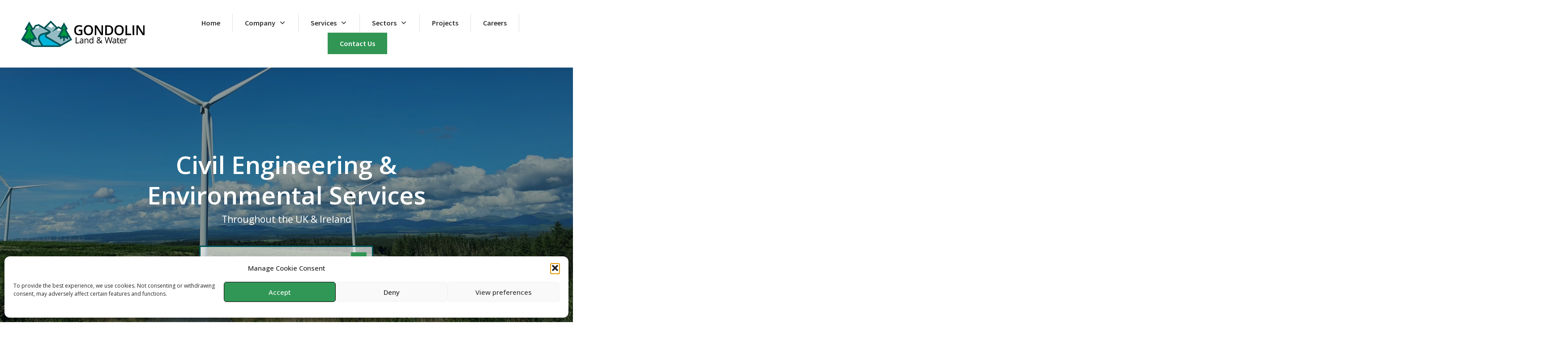

--- FILE ---
content_type: text/html; charset=UTF-8
request_url: https://gondolinltd.co.uk/
body_size: 76451
content:
<!DOCTYPE html>
<!--[if IE 7]>
<html class="ie ie7" lang="en-GB">
<![endif]-->
<!--[if IE 8]>
<html class="ie ie8" lang="en-GB">
<![endif]-->
<!--[if !(IE 7) | !(IE 8)  ]><!-->
<html lang="en-GB"class="tcb">
<!--<![endif]-->
<head>
		<meta charset="UTF-8"/>
				
			<meta name="viewport" content="width=device-width, initial-scale=1.0"/>

	<style type="text/css" id="tcb-style-base-page-59"  onLoad="typeof window.lightspeedOptimizeStylesheet === 'function' && window.lightspeedOptimizeStylesheet()" class="tcb-lightspeed-style">.tve_lead_generated_inputs_container .tve-lg-dropdown-message-after{background-color: rgba(60,190,199,0.5);padding: 4px 6px;font-weight: 400;font-size: 12px;color: rgba(0,0,0,0.5);display: block;}.thrv_lead_generation_container .tve_lg_number{flex-wrap: wrap;}.thrv_lead_generation_container .tve_lg_number input{flex: 1 1 0%;max-width: 100%;}.thrv_lead_generation_container .tve_lg_number .thrv_field_wrapper{position: relative;display: flex;flex: 0 0 100%;}.thrv_lead_generation_container .tve_lg_number .thrv_field_wrapper + .thrv_text_element{flex: 0 0 100%;}.thrv_lead_generation_container .tve_lg_date{flex-wrap: wrap;}.thrv_lead_generation_container .tve_lg_date input{flex: 1 1 0%;max-width: 100%;}.thrv_lead_generation_container .tve_lg_date .thrv_field_wrapper{position: relative;display: flex;flex: 0 0 100%;}.thrv_lead_generation_container .tve_lg_date .thrv_field_wrapper + .thrv_text_element{flex: 0 0 100%;}#tve-lg-error-container{background-color: rgb(242,222,222);color: rgb(169,68,66);border: 1px solid rgb(235,204,209);border-radius: 1px;padding: 4px 10px;position: absolute;z-index: 3000000;box-sizing: border-box !important;}#tve-lg-error-container .tve-lg-err-item{line-height: 1.2;font-size: 14px;}#tve-lg-error-container .tve-lg-err-close{color: rgb(169,68,66);display: inline-block;font-size: 12px;width: 12px;height: 12px;position: absolute;top: 50%;right: 10px;margin: -6px 0px 0px;}#tve-lg-error-container .tve-lg-err-close:hover{text-decoration: none;}.thrv_wrapper.thrv_lead_generation{width: 100%;overflow: unset !important;}.thrv_wrapper.thrv_lead_generation .tve_lead_generated_inputs_container{color: rgb(85,85,85);--tcb-applied-color: #555;font-family: Roboto,sans-serif;}.thrv_wrapper.thrv_lead_generation .tve_lead_generated_inputs_container input[type="email"],.thrv_wrapper.thrv_lead_generation .tve_lead_generated_inputs_container input[type="text"],.thrv_wrapper.thrv_lead_generation .tve_lead_generated_inputs_container textarea{padding: 10px 15px;height: auto;}.thrv_wrapper.thrv_lead_generation .tve_lead_generated_inputs_container input[type="email"]:hover,.thrv_wrapper.thrv_lead_generation .tve_lead_generated_inputs_container input[type="text"]:hover,.thrv_wrapper.thrv_lead_generation .tve_lead_generated_inputs_container textarea:hover{border-color: rgb(183,216,209);}.thrv_wrapper.thrv_lead_generation .tve_lead_generated_inputs_container input::placeholder{font-family: inherit !important;}.thrv_wrapper.thrv_lead_generation{position: relative;box-sizing: border-box;}.thrv_wrapper.thrv_lead_generation::after{content: "";display: block;position: absolute;top: 0px;left: 0px;}.thrv_wrapper.thrv_lead_generation .tcb-flex-row{padding-bottom: 0px;padding-top: 0px;}.thrv_wrapper.thrv_lead_generation.tve-lead-generation-template .thrv_lead_generation_container .tve_lg_input_container.tve_lg_input{margin: 10px 0px;}.thrv_wrapper.thrv_lead_generation.tve-lead-generation-template .thrv_lead_generation_container .tve_lg_input_container.tve_lg_input > input{margin: 0px;}.thrv_wrapper.thrv_lead_generation.tve-lead-generation-template .thrv_lead_generation_container .tve_lg_input_container.tve_lg_textarea{margin: 10px 0px;}.thrv_wrapper.thrv_lead_generation.tve-lead-generation-template .thrv_lead_generation_container .tve_lg_input_container.tve_lg_textarea > textarea{margin: 0px;}.tve-lg-error{background-repeat: no-repeat;border-color: rgba(0,0,0,0) !important;box-shadow: rgb(169,68,66) 0px 0px 4px inset !important;}.thrv_lead_generation_container .tve_lg_input_container.tve_lg_input{display: flex;}.thrv_lead_generation_container .tve_lg_input_container.tve_lg_input > input{flex: 1 1 0%;max-width: 100%;}.thrv_lead_generation_container input[type="password"],.thrv_lead_generation_container input[type="email"],.thrv_lead_generation_container input[type="url"],.thrv_lead_generation_container input[type="text"],.thrv_lead_generation_container input[type="tel"],.thrv_lead_generation_container input[type="number"],.thrv_lead_generation_container button,.thrv_lead_generation_container select:not(.flatpickr-monthDropdown-months),.thrv_lead_generation_container textarea{border-style: solid;border-color: rgb(183,216,209);border-width: 1px;max-width: none;background-color: rgb(248,249,250);box-sizing: border-box !important;float: none !important;width: 100% !important;}.thrv_lead_generation_container input[type="password"]::placeholder,.thrv_lead_generation_container input[type="email"]::placeholder,.thrv_lead_generation_container input[type="url"]::placeholder,.thrv_lead_generation_container input[type="text"]::placeholder,.thrv_lead_generation_container input[type="tel"]::placeholder,.thrv_lead_generation_container input[type="number"]::placeholder,.thrv_lead_generation_container button::placeholder,.thrv_lead_generation_container select:not(.flatpickr-monthDropdown-months)::placeholder,.thrv_lead_generation_container textarea::placeholder{opacity: 0.7;color: inherit !important;}.thrv_lead_generation_container input:hover{background-color: rgb(255,255,255);border-color: rgb(26,188,156);}.thrv_lead_generation_container input[type="image"]{box-sizing: border-box;}.thrv_lead_generation_container select{height: auto;}.thrv_lead_generation_container input[type="password"],.thrv_lead_generation_container input[type="email"],.thrv_lead_generation_container input[type="text"],.thrv_lead_generation_container input[type="tel"],.thrv_lead_generation_container input[type="url"]{outline: none;padding: 5px;}.thrv_lead_generation_container button{border-width: 0px;color: rgb(255,255,255);cursor: pointer;font-size: 16px;padding: 10px;}.thrv_lead_generation_container .tcb-form-loader{display: none;position: absolute;width: 100%;height: 100%;top: 0px;left: 0px;}span.tcb-form-loader-icon{animation: 0.7s linear 0s infinite normal none running tcb-loader;display: inline-block;font-size: 24px;line-height: 24px;height: 24px;width: 24px;position: absolute;top: 50%;left: 50%;margin: -12px 0px 0px -12px;opacity: 0.7;}.thrv_lead_generation_container .thrv_text_element{position: relative;z-index: 1 !important;}.thrv_lead_generation_container .thrv_text_element.tve-hide{display: none !important;}.tve_lg_input_container{position: relative;z-index: 1 !important;}.tve_lg_input_container input[type="text"],.tve_lg_input_container input[type="email"],.tve_lg_input_container textarea{margin: 10px 0px;}.tve_lg_input_container textarea{min-height: 40px;}.tve_lg_input_container.tcb-plain-text{cursor: unset;}.tve_lead_generated_inputs_container{--tcb-local-color-30800: rgb(59,136,253);--tcb-local-color-f2bba: rgba(59,136,253,0.1);--tcb-local-color-trewq: rgba(59,136,253,0.3);--tcb-local-color-poiuy: rgba(59,136,253,0.6);--tcb-local-color-f83d7: rgba(59,136,253,0.25);--tcb-local-color-3d798: rgba(59,136,253,0.4);--tcb-local-color-418a6: rgba(59,136,253,0.12);--tcb-local-color-a941t: rgba(59,136,253,0.05);--tcb-local-color-1ad9d: rgba(46,204,113,0.1);--tcb-local-color-2dbcc: rgb(136,231,253);--tcb-local-color-frty6: rgba(59,136,253,0.45);--tcb-local-color-flktr: rgba(59,136,253,0.8);--tcb-radio-size: 20px;--tcb-checkbox-size: 20px;--tve-color: var(--tcb-local-color-30800);}.tve-new-radio .tve_lg_radio_wrapper .tve-lg-error:not(:checked) + label:not(:hover) + .tve-checkmark,.tve-new-radio .tve_lg_radio_wrapper .tve-lg-error:not(:checked) + label:not(:hover) .tve-checkmark,.tve-new-checkbox .tve_lg_checkbox_wrapper .tve-lg-error:not(:checked) + label:not(:hover) + .tve-checkmark,.tve-new-checkbox .tve_lg_checkbox_wrapper .tve-lg-error:not(:checked) + label:not(:hover) .tve-checkmark{border-color: rgba(0,0,0,0);box-shadow: rgb(169,68,66) 0px 0px 4px inset;}.tve-new-radio .tve_lg_radio_wrapper .tve-lg-error:not(:checked) + label:not(:hover) + .tve-checkmark::after,.tve-new-radio .tve_lg_radio_wrapper .tve-lg-error:not(:checked) + label:not(:hover) .tve-checkmark::after,.tve-new-checkbox .tve_lg_checkbox_wrapper .tve-lg-error:not(:checked) + label:not(:hover) + .tve-checkmark::after,.tve-new-checkbox .tve_lg_checkbox_wrapper .tve-lg-error:not(:checked) + label:not(:hover) .tve-checkmark::after{box-shadow: rgb(169,68,66) 0px 0px 4px inset;}.tve-new-radio.tve_lg_radio.tve-lg-error-multiple::after{display: block;position: absolute;left: 16px;bottom: -10px;font-size: 16px;color: rgb(170,68,67);}.tve_lg_input_container.tve_lg_textarea .tve-lg-textarea-counter{text-align: right;font-size: inherit;}.tve_lg_input_container.tve_lg_textarea textarea{outline: none;}:not(#tve) .thrv_text_element.tve-lg-textarea-counter .tve-fill-text-dynamic{pointer-events: none;user-select: none;font-size: inherit;text-align: right;}.tve_lg_dropdown.tve-lg-error,.tcb-form-dropdown.tve-lg-error,.tve-dynamic-dropdown.tve-lg-error{border-radius: 6px;}.tve_lg_dropdown.tve-lg-error > a,.tcb-form-dropdown.tve-lg-error > a,.tve-dynamic-dropdown.tve-lg-error > a{box-shadow: rgb(169,68,66) 0px 0px 4px !important;}.tcb-file-list .tcb-file-loader .tcb-form-loader-icon{font-size: 16px;line-height: 16px;width: 16px;height: 16px;margin: -8px 0px 0px -8px;}.thrv-page-section{position: relative;box-sizing: border-box !important;}.thrv-page-section .tve-page-section-out{position: absolute;width: 100%;height: 100%;left: 0px;top: 0px;box-sizing: border-box;transition: box-shadow 0.5s;overflow: hidden;}.thrv-page-section.tve-height-update .tve-page-section-in{min-height: 150px;}.thrv-page-section .tve-page-section-in{box-sizing: border-box;margin-right: auto;margin-left: auto;position: relative;z-index: 1;min-height: 40px;}.thrv-page-section.tcb-window-width .tve-page-section-in{padding-left: 0px;padding-right: 0px;}.tve-page-section-in > .thrv_wrapper:first-child,.tve-page-section-in > .tcb-clear:first-child > .thrv_wrapper{margin-top: 0px;}.tve-page-section-in > .thrv_wrapper:last-child{margin-bottom: 0px;}.thrv_wrapper .tve-content-box-background{position: absolute;width: 100%;left: 0px;top: 0px;overflow: hidden;-webkit-background-clip: padding-box;height: 100% !important;}.thrv_wrapper.thrv-content-box{box-sizing: border-box;position: relative;min-height: 10px;}.thrv_wrapper.thrv-content-box div:not(.thrv_icon):not(.ui-resizable-handle):not(.tve-auxiliary-icon-element){box-sizing: border-box;}.tve-cb{display: inline-block;vertical-align: middle;clear: both;overflow: visible;width: 100%;z-index: 1;position: relative;min-height: 10px;}.tcb-icon{display: inline-block;width: 1em;height: 1em;line-height: 1em;vertical-align: middle;stroke-width: 0;stroke: currentcolor;fill: currentcolor;box-sizing: content-box;}.tcb-icon{transform: rotate(var(--tcb-icon-rotation-angle,0deg));}svg.tcb-icon path:not([fill="none"]){transition: none;fill: inherit !important;stroke: inherit !important;}.thrv_icon{text-align: center;}.thrv-button,.tve-form-button{max-width: 100%;margin-left: auto;margin-right: auto;display: table !important;}.thrv-button.thrv_wrapper,.tve-form-button.thrv_wrapper{padding: 0px;}.thrv-button .tcb-plain-text,.tve-form-button .tcb-plain-text{cursor: pointer;}.tve-form-button{position: relative;z-index: 1;}.tve-form-button:focus-within .tve-form-button-submit{box-shadow: rgba(142,142,142,0.5) 0px 2px 4px;}.tcb-with-icon.tcb-flip .tcb-button-icon{padding-left: 15px;}.tcb-with-icon .tcb-button-icon{display: block;}.tcb-with-icon .tcb-button-icon .thrv_wrapper.thrv_icon{margin: 0px;}a.tcb-button-link{background-color: rgb(26,188,156);padding: 12px 15px;font-size: 18px;box-sizing: border-box;display: inline-flex;align-items: center;overflow: hidden;width: 100%;text-align: center;line-height: 1.2em;}a.tcb-button-link:hover{background-color: rgb(21,162,136);}.tcb-flip a.tcb-button-link{flex-direction: row-reverse;}.thrv-button a.tcb-button-link,.tve-form-button a.tcb-button-link{color: rgb(255,255,255);text-decoration: none !important;}a.tcb-button-link > span::before{position: absolute;content: "";display: none;top: -100px;bottom: -100px;width: 1px;left: 10px;background-color: rgb(0,121,0);}span.tcb-button-texts{color: inherit;display: block;flex: 1 1 0%;position: relative;}span.tcb-button-texts > span{display: block;padding: 0px;}span.tcb-button-icon{display: none;font-size: 1em;line-height: 0;position: relative;color: inherit;}span.tcb-button-icon .tcb-icon{height: 1em;}.thrv_wrapper.thrv-divider{padding-top: 20px;padding-bottom: 20px;margin: 0px;}.thrv_wrapper.thrv-divider hr{margin: 0px;}.tve_sep-1{min-width: 10px;border-bottom-style: solid !important;border-top: 0px !important;border-left: 0px !important;border-right: 0px !important;}.tve_image_caption{position: relative;}.tve_image_caption:not(.tcb-mm-image.tve-tab-image){height: auto !important;}.tve_image_caption .tve_image{max-width: 100%;width: 100%;}:not(.inc) .thrv_text_element h2 a:not(.tcb-button-link),#tcb_landing_page .thrv_text_element h2 a:not(.tcb-button-link){color: inherit;font: inherit;letter-spacing: inherit;}:not(.inc) .thrv_text_element h2 a:not(.tcb-button-link):hover,#tcb_landing_page .thrv_text_element h2 a:not(.tcb-button-link):hover{color: inherit;font: inherit;letter-spacing: inherit;}.thrv_text_element a:not(.tcb-button-link){font-size: inherit;}.tcb-style-wrap strong{font-weight: var(--g-bold-weight,bold);}.tcb-plain-text{cursor: text;}a .tcb-plain-text{cursor: inherit;}.thrv_text_element{overflow-wrap: break-word;}body:not(.tve_editor_page) .thrv_wrapper.thrv_footer,body:not(.tve_editor_page) .thrv_wrapper.thrv_header{padding: 0px;}.tcb-post-title{overflow-wrap: break-word;}.tcb-post-title.thrv_wrapper{margin-top: 15px;margin-bottom: 15px;padding: 0px;}.tcb-post-title.thrv_wrapper a{text-decoration: none;}.tcb-post-title a{box-shadow: none;color: inherit;font-weight: inherit;transition: none;}.tcb-post-title:hover a{box-shadow: none;}.tcb-post-list{box-sizing: content-box;display: flex;flex-flow: wrap;justify-content: flex-start;padding: 0px !important;}.tcb-post-list[data-type="carousel"]{display: block;}#tve_editor .tcb-post-list .tcb-post-title{line-height: 1.4em;}#tcb_landing_page .tcb-post-list p{font-size: 13px;}:not(#very-specific) .tcb-post-list.thrv_wrapper .thrv_wrapper:hover .tcb-post-title.thrv_wrapper.tcb-shortcode > a{color: inherit;}.tcb-post-read-more{display: table;float: left;position: relative;}.tcb-post-read-more.thrv_wrapper{margin-bottom: 0px;margin-top: 0px;padding: 0px;}.tcb-post-read-more .tcb-button-link{color: rgb(255,255,255);--tcb-applied-color: #fff;text-decoration: none !important;}.tcb-post-read-more:not([data-button-style]) .tcb-button-link{border-radius: 5px;border: 1px solid rgb(215,215,215);color: rgb(10,10,10);--tcb-applied-color: #0a0a0a;font-size: 14px;padding: 10px;background-color: rgb(255,255,255) !important;}.tcb-post-read-more:not([data-button-style]) .tcb-button-link:hover{background-color: rgb(255,255,255);color: rgb(0,143,255);}.tcb-post-read-more-link:hover{border: 1px solid rgb(0,143,255);}article{box-sizing: border-box;transition: opacity 1s ease-in-out;width: 100%;}article.thrv_wrapper{margin-bottom: 0px;margin-top: 0px;padding: 0px;}body:not(.tve_editor_page) .tcb-post-list[data-disabled-links="1"] article{position: relative;}body:not(.tve_editor_page) .tcb-post-list[data-disabled-links="1"] article > .tve-article-cover,body:not(.tve_editor_page) .tcb-post-list[data-disabled-links="1"] article .tve-article-cover a{position: absolute;width: 100%;height: 100%;top: 0px;left: 0px;cursor: pointer;z-index: 12;}.tcb-article-cover-link,.tcb-post-list .tve-article-cover a{line-height: 0 !important;font-size: 0px !important;color: rgba(0,0,0,0) !important;}.tcb-post-list.empty-list{min-height: 20px;}.tcb-post-list.empty-list > *{display: none;}.tcb-post-list.empty-list:not(.tve-loading)::after{display: block;height: 100%;text-align: center;width: 100%;content: attr(data-no_posts_text) !important;}.tve-loading{position: relative;opacity: 0.7;}.tve-loading.load-bot{opacity: 1;}.tve-loading.load-bot::after{bottom: 0px;top: inherit;}.tve-loading::after{background-image: url("[data-uri]");background-color: rgba(0,0,0,0);background-position: center center;background-repeat: no-repeat;background-size: 50px;content: "";display: block;height: 50px;position: absolute;width: 50px;left: calc(50% - 25px) !important;top: calc(50% - 25px) !important;}.tve-loading article{opacity: 0.4;}.tcb-pagination{border-top: 1px solid rgba(0,0,0,0.2);position: relative;width: 100%;}.tcb-pagination.thrv_wrapper{box-sizing: border-box;margin: 0px auto 30px;padding: 6px 0px;}.tcb-pagination[data-type="none"]{display: none !important;}.thrv-login-element .tcb-form-loader-icon{z-index: 11;}.thrv-login-element .tcb-form-loader > span.tcb-form-loader-icon{animation: 0.7s linear 0s infinite normal none running tcb-loader;display: inline-block;font-size: 24px;line-height: 24px;height: 24px;width: 24px;position: absolute;top: 50%;left: 50%;margin: -12px 0px 0px -12px;opacity: 0.7;}.tcb-post-list,.tve-content-list,.thrive-display-testimonials{--tve-gallery-vertical-space: 10px;--tve-gallery-horizontal-space: 10px;--tve-gallery-column-height: 120px;--tve-gallery-gutter: 10px;}.tcb-image-gallery[data-type="carousel"],.tcb-post-list[data-type="carousel"],.tve-content-list[data-type="carousel"],.thrive-display-testimonials[data-type="carousel"]{min-height: var(--tcb-gallery-crop-size,auto);}.thrive-display-testimonials .tcb-carousel-container{box-sizing: content-box;display: flex;flex-flow: wrap;justify-content: flex-start;margin-left: calc(-1*var(--tve-gallery-horizontal-space));margin-top: calc(-1*var(--tve-gallery-vertical-space));}.tcb-image-gallery .tcb-image-gallery-container.tve-loading,.tcb-image-gallery .tcb-carousel-container.tve-loading,.tcb-post-list .tcb-image-gallery-container.tve-loading,.tcb-post-list .tcb-carousel-container.tve-loading,.tve-content-list .tcb-image-gallery-container.tve-loading,.tve-content-list .tcb-carousel-container.tve-loading,.thrive-display-testimonials .tcb-image-gallery-container.tve-loading,.thrive-display-testimonials .tcb-carousel-container.tve-loading{position: relative;opacity: 0.7;height: 100px;}.tcb-image-gallery .tcb-image-gallery-container.tve-loading.load-bot,.tcb-image-gallery .tcb-carousel-container.tve-loading.load-bot,.tcb-post-list .tcb-image-gallery-container.tve-loading.load-bot,.tcb-post-list .tcb-carousel-container.tve-loading.load-bot,.tve-content-list .tcb-image-gallery-container.tve-loading.load-bot,.tve-content-list .tcb-carousel-container.tve-loading.load-bot,.thrive-display-testimonials .tcb-image-gallery-container.tve-loading.load-bot,.thrive-display-testimonials .tcb-carousel-container.tve-loading.load-bot{opacity: 1;}.tcb-image-gallery .tcb-image-gallery-container.tve-loading.load-bot::after,.tcb-image-gallery .tcb-carousel-container.tve-loading.load-bot::after,.tcb-post-list .tcb-image-gallery-container.tve-loading.load-bot::after,.tcb-post-list .tcb-carousel-container.tve-loading.load-bot::after,.tve-content-list .tcb-image-gallery-container.tve-loading.load-bot::after,.tve-content-list .tcb-carousel-container.tve-loading.load-bot::after,.thrive-display-testimonials .tcb-image-gallery-container.tve-loading.load-bot::after,.thrive-display-testimonials .tcb-carousel-container.tve-loading.load-bot::after{bottom: 0px;top: inherit;}.tcb-image-gallery .tcb-image-gallery-container.tve-loading .tve_image_caption,.tcb-image-gallery .tcb-carousel-container.tve-loading .tve_image_caption,.tcb-post-list .tcb-image-gallery-container.tve-loading .tve_image_caption,.tcb-post-list .tcb-carousel-container.tve-loading .tve_image_caption,.tve-content-list .tcb-image-gallery-container.tve-loading .tve_image_caption,.tve-content-list .tcb-carousel-container.tve-loading .tve_image_caption,.thrive-display-testimonials .tcb-image-gallery-container.tve-loading .tve_image_caption,.thrive-display-testimonials .tcb-carousel-container.tve-loading .tve_image_caption{opacity: 0;}.tcb-image-gallery .tcb-image-gallery-container.tve-loading::after,.tcb-image-gallery .tcb-carousel-container.tve-loading::after,.tcb-post-list .tcb-image-gallery-container.tve-loading::after,.tcb-post-list .tcb-carousel-container.tve-loading::after,.tve-content-list .tcb-image-gallery-container.tve-loading::after,.tve-content-list .tcb-carousel-container.tve-loading::after,.thrive-display-testimonials .tcb-image-gallery-container.tve-loading::after,.thrive-display-testimonials .tcb-carousel-container.tve-loading::after{background-image: url("[data-uri]");background-color: rgba(0,0,0,0);background-position: center center;background-repeat: no-repeat;background-size: 50px;content: "";display: block;height: 50px;left: calc(50% - 25px);position: absolute;top: calc(50% - 25px);width: 50px;}.tcb-image-gallery .tcb-image-gallery-container .slick-slide,.tcb-image-gallery .tcb-carousel-container .slick-slide,.tcb-post-list .tcb-image-gallery-container .slick-slide,.tcb-post-list .tcb-carousel-container .slick-slide,.tve-content-list .tcb-image-gallery-container .slick-slide,.tve-content-list .tcb-carousel-container .slick-slide,.thrive-display-testimonials .tcb-image-gallery-container .slick-slide,.thrive-display-testimonials .tcb-carousel-container .slick-slide{width: calc((100% - (var(--tve-gallery-columns))*var(--tve-gallery-horizontal-space))/var(--tve-gallery-columns));margin: var(--tve-gallery-vertical-space) 0 0 var(--tve-gallery-horizontal-space);padding: 0px;}.tcb-image-gallery .tcb-image-gallery-container .slick-slide .wp-caption-text,.tcb-image-gallery .tcb-carousel-container .slick-slide .wp-caption-text,.tcb-post-list .tcb-image-gallery-container .slick-slide .wp-caption-text,.tcb-post-list .tcb-carousel-container .slick-slide .wp-caption-text,.tve-content-list .tcb-image-gallery-container .slick-slide .wp-caption-text,.tve-content-list .tcb-carousel-container .slick-slide .wp-caption-text,.thrive-display-testimonials .tcb-image-gallery-container .slick-slide .wp-caption-text,.thrive-display-testimonials .tcb-carousel-container .slick-slide .wp-caption-text{cursor: text;min-height: 29px;padding: 0px !important;}.tcb-image-gallery.tcb-gallery-crop[data-caption="true"] .tcb-image-gallery-container.slick-slider .slick-track{display: flex;align-items: flex-start;}:not(#_s) .tcb-window-width{margin-left: calc(50% - 50vw) !important;width: 100vw;}.notifications-content-wrapper{position: fixed;opacity: 1;}.notifications-content-wrapper.thrv_wrapper{padding: 0px;margin: 0px;}.notifications-content-wrapper.tcb-permanently-hidden{display: none !important;}.notifications-content-wrapper .notifications-content{display: none;flex-direction: column;}.notifications-content-wrapper:not(.notification-edit-mode){z-index: 9999993;}.notifications-content-wrapper[data-position*="top"]{top: 50px;}.notifications-content-wrapper[data-position*="middle"]{top: 50%;transform: translateY(-50%);}.notifications-content-wrapper[data-position*="bottom"]{bottom: 50px;}.notifications-content-wrapper[data-position*="left"]{left: 50px;}.notifications-content-wrapper[data-position*="center"]{left: 50%;transform: translateX(-50%);}.notifications-content-wrapper[data-position*="right"]{right: 50px;}.notifications-content-wrapper[data-position="middle-center"]{transform: translate(-50%,-50%);}.notifications-content-wrapper.tcb-animated:not(.notification-edit-mode),.notifications-content-wrapper.tcb-animated.editor-preview{transition: top 0.7s,bottom 0.7s,left 0.7s,right 0.7s,opacity 0.7s ease-in-out;}.notifications-content-wrapper.tcb-animated:not(.notification-edit-mode)[data-animation="down"][data-position*="bottom"],.notifications-content-wrapper.tcb-animated.editor-preview[data-animation="down"][data-position*="bottom"]{bottom: 150%;}.notifications-content-wrapper.tcb-animated:not(.notification-edit-mode)[data-animation="down"][data-position*="top"],.notifications-content-wrapper.tcb-animated:not(.notification-edit-mode)[data-animation="down"][data-position*="middle"],.notifications-content-wrapper.tcb-animated.editor-preview[data-animation="down"][data-position*="top"],.notifications-content-wrapper.tcb-animated.editor-preview[data-animation="down"][data-position*="middle"]{top: -100%;}.notifications-content-wrapper.tcb-animated:not(.notification-edit-mode)[data-animation="up"][data-position*="bottom"],.notifications-content-wrapper.tcb-animated.editor-preview[data-animation="up"][data-position*="bottom"]{bottom: -100%;}.notifications-content-wrapper.tcb-animated:not(.notification-edit-mode)[data-animation="up"][data-position*="top"],.notifications-content-wrapper.tcb-animated:not(.notification-edit-mode)[data-animation="up"][data-position*="middle"],.notifications-content-wrapper.tcb-animated.editor-preview[data-animation="up"][data-position*="top"],.notifications-content-wrapper.tcb-animated.editor-preview[data-animation="up"][data-position*="middle"]{top: 150%;}.notifications-content-wrapper.tcb-animated:not(.notification-edit-mode)[data-animation="left"][data-position*="right"],.notifications-content-wrapper.tcb-animated.editor-preview[data-animation="left"][data-position*="right"]{right: 150%;}.notifications-content-wrapper.tcb-animated:not(.notification-edit-mode)[data-animation="left"][data-position*="left"],.notifications-content-wrapper.tcb-animated:not(.notification-edit-mode)[data-animation="left"][data-position*="center"],.notifications-content-wrapper.tcb-animated.editor-preview[data-animation="left"][data-position*="left"],.notifications-content-wrapper.tcb-animated.editor-preview[data-animation="left"][data-position*="center"]{left: -100%;}.notifications-content-wrapper.tcb-animated:not(.notification-edit-mode)[data-animation="right"][data-position*="right"],.notifications-content-wrapper.tcb-animated.editor-preview[data-animation="right"][data-position*="right"]{right: -100%;}.notifications-content-wrapper.tcb-animated:not(.notification-edit-mode)[data-animation="right"][data-position*="left"],.notifications-content-wrapper.tcb-animated:not(.notification-edit-mode)[data-animation="right"][data-position*="center"],.notifications-content-wrapper.tcb-animated.editor-preview[data-animation="right"][data-position*="left"],.notifications-content-wrapper.tcb-animated.editor-preview[data-animation="right"][data-position*="center"]{left: 150%;}.notifications-content-wrapper.tcb-animated:not(.notification-edit-mode)[data-animation],.notifications-content-wrapper.tcb-animated.editor-preview[data-animation]{opacity: 0;}.notifications-content-wrapper[data-state="success"] .notification-success{display: flex;}.notifications-content-wrapper[data-state="warning"] .notification-warning{display: flex;}.notifications-content-wrapper[data-state="error"] .notification-error{display: flex;}[data-type="carousel"]{min-height: var(--tcb-gallery-crop-size,auto);}[data-type="carousel"] .slick-list{min-width: 100%;min-height: inherit;}[data-type="carousel"] .slick-list.slick-adaptive-height .slick-track{height: inherit !important;}[data-type="carousel"] .slick-list.slick-adaptive-height .slick-slide:not(.slick-active){overflow: hidden;height: fit-content !important;}.tve_editor_page [data-type="carousel"] .slick-list{min-height: var(--tcb-gallery-crop-size,auto);}body:not(.tve_editor_page) [data-type="carousel"]:not([data-cwv-ready]){overflow: hidden;}body:not(.tve_editor_page) [data-type="carousel"]:not([data-cwv-ready]) > div:not(.slick-initialized) > .thrv_wrapper{margin-top: 0px;}body:not(.tve_editor_page) [data-type="carousel"]:not([data-cwv-ready]) > div:not(.slick-initialized) > .thrv_wrapper:first-child{margin-left: 0px;}body:not(.tve_editor_page) [data-type="carousel"]:not([data-cwv-ready]) > div:not(.slick-initialized) > .thrv_wrapper:not(:first-child){margin-left: var(--tve-gallery-horizontal-space,20px);}body:not(.tve_editor_page) [data-type="carousel"]:not([data-cwv-ready]) > div:not(.slick-initialized) > .thrv_wrapper{width: calc((100% - (var(--tcb-cwv-slides-d,1) - 1)*var(--tve-gallery-horizontal-space,20px))/var(--tcb-cwv-slides-d,1));margin-bottom: 1000px;}[data-type="carousel"] .tcb-image-gallery-container,[data-type="carousel"] .tcb-carousel-container{width: calc(100% + var(--tve-gallery-horizontal-space,20px));}[data-type="carousel"] .tcb-image-gallery-container.slick-slider,[data-type="carousel"] .tcb-carousel-container.slick-slider{margin-top: 0px;margin-right: 0px;margin-bottom: 0px;display: flex;flex-wrap: wrap;align-items: center;margin-left: calc(-0.5*var(--tve-gallery-horizontal-space,20px));min-height: var(--tcb-gallery-crop-size,auto);}[data-type="carousel"] .tcb-image-gallery-container.slick-slider .slick-track,[data-type="carousel"] .tcb-carousel-container.slick-slider .slick-track{display: flex;}[data-type="carousel"] .tcb-image-gallery-container.slick-slider .slick-track.uniform-display-heights,[data-type="carousel"] .tcb-carousel-container.slick-slider .slick-track.uniform-display-heights{align-items: stretch;}[data-type="carousel"] .tcb-image-gallery-container.slick-slider .slick-track.uniform-display-heights > *,[data-type="carousel"] .tcb-carousel-container.slick-slider .slick-track.uniform-display-heights > *{height: unset;}[data-type="carousel"] .tcb-image-gallery-container.slick-slider .slick-track.uniform-display-heights .slick-slide,[data-type="carousel"] .tcb-carousel-container.slick-slider .slick-track.uniform-display-heights .slick-slide{display: flex;flex-direction: column;--tve-applied-min-width: unset !important;min-width: unset !important;}[data-type="carousel"] .tcb-image-gallery-container.slick-slider .slick-track.uniform-display-heights[vertical-position="top"] .slick-slide,[data-type="carousel"] .tcb-carousel-container.slick-slider .slick-track.uniform-display-heights[vertical-position="top"] .slick-slide{justify-content: flex-start;}[data-type="carousel"] .tcb-image-gallery-container.slick-slider .slick-track.uniform-display-heights[vertical-position="center"] .slick-slide,[data-type="carousel"] .tcb-carousel-container.slick-slider .slick-track.uniform-display-heights[vertical-position="center"] .slick-slide{justify-content: center;}[data-type="carousel"] .tcb-image-gallery-container.slick-slider .slick-track.uniform-display-heights[vertical-position="bottom"] .slick-slide,[data-type="carousel"] .tcb-carousel-container.slick-slider .slick-track.uniform-display-heights[vertical-position="bottom"] .slick-slide{justify-content: flex-end;}[data-type="carousel"] .tcb-image-gallery-container.slick-slider .slick-track:not(.uniform-display-heights)[vertical-position="top"],[data-type="carousel"] .tcb-carousel-container.slick-slider .slick-track:not(.uniform-display-heights)[vertical-position="top"]{align-items: flex-start;}[data-type="carousel"] .tcb-image-gallery-container.slick-slider .slick-track:not(.uniform-display-heights)[vertical-position="center"],[data-type="carousel"] .tcb-carousel-container.slick-slider .slick-track:not(.uniform-display-heights)[vertical-position="center"]{align-items: center;}[data-type="carousel"] .tcb-image-gallery-container.slick-slider .slick-track:not(.uniform-display-heights)[vertical-position="bottom"],[data-type="carousel"] .tcb-carousel-container.slick-slider .slick-track:not(.uniform-display-heights)[vertical-position="bottom"]{align-items: flex-end;}[data-type="carousel"] .tcb-image-gallery-container.slick-slider .tve_image_caption,[data-type="carousel"] .tcb-image-gallery-container.slick-slider .slick-slide,[data-type="carousel"] .tcb-carousel-container.slick-slider .tve_image_caption,[data-type="carousel"] .tcb-carousel-container.slick-slider .slick-slide{margin: 0px;}[data-type="carousel"] .tcb-image-gallery-container.slick-slider .slick-slide,[data-type="carousel"] .tcb-carousel-container.slick-slider .slick-slide{margin-top: var(--tve-gallery-slide-margin,0);margin-bottom: var(--tve-gallery-slide-margin,0);margin-left: calc(var(--tve-gallery-horizontal-space,20px)/2);margin-right: calc(var(--tve-gallery-horizontal-space,20px)/2);}[data-type="carousel"] .tcb-image-gallery-container.slick-slider .slick-slide:focus,[data-type="carousel"] .tcb-carousel-container.slick-slider .slick-slide:focus{outline: none;}[data-type="carousel"] .tcb-image-gallery-container.slick-slider .tcb-carousel-arrow,[data-type="carousel"] .tcb-carousel-container.slick-slider .tcb-carousel-arrow{margin: 0px;fill: currentcolor;color: var(--tcb-local-color-icon,#94a3b0);font-size: 20px;z-index: 3;}[data-type="carousel"] .tcb-image-gallery-container.tcb-carousel-center,[data-type="carousel"] .tcb-carousel-container.tcb-carousel-center{margin-left: 0px;}[data-type="carousel"] .tcb-image-gallery-container.tcb-carousel-center .slick-list,[data-type="carousel"] .tcb-carousel-container.tcb-carousel-center .slick-list{max-width: calc(100% - var(--tve-gallery-horizontal-space,20px));min-width: auto;box-sizing: border-box;padding: 0 var(--tcb-carousel-overlap,50px) 0 var(--tcb-carousel-overlap,50px) !important;}[data-type="carousel"] .tcb-image-gallery-container.tcb-carousel-center ul.tcb-carousel-dots,[data-type="carousel"] .tcb-carousel-container.tcb-carousel-center ul.tcb-carousel-dots{margin: 0px !important;}[data-type="carousel"] .tcb-image-gallery-container.tcb-carousel-fade .slick-track,[data-type="carousel"] .tcb-carousel-container.tcb-carousel-fade .slick-track{align-items: flex-start;}[data-type="carousel"] .tcb-carousel-dots{display: flex;flex-wrap: wrap;justify-content: center;position: relative;bottom: 0px;top: 0px;z-index: 999;margin: 0px !important;padding-top: 0px !important;padding-bottom: 0px !important;padding-left: 0px !important;}[data-type="carousel"] .tcb-carousel-dots li.tcb-dot{box-sizing: content-box;display: flex;color: var(--tve-applied-color,#8695a2);--tcb-local-color-icon: var(--tve-applied-color,#8695a2);--tcb-local-color-var: var(--tve-applied-color,#8695a2);--tve-icon-size: 18px;fill: currentcolor;list-style: none;margin: 0 var(--tve-carousel-dots-space,5px) !important;padding-bottom: 0px !important;}[data-type="carousel"] .tcb-carousel-dots li.tcb-dot:not(.slick-active){filter: opacity(0.5);}[data-type="carousel"] .tcb-carousel-dots li.tcb-dot.slick-active svg:focus{outline: none;}[data-type="carousel"].tcb-has-arrows{overflow: unset;margin-left: var(--tve-arrow-size,25px);margin-right: var(--tve-arrow-size,25px);}[data-type="carousel"].tcb-has-arrows .tcb-carousel-center .slick-prev{right: calc(100% + var(--tve-arrow-size,25px));}[data-type="carousel"].tcb-has-arrows .tcb-carousel-center .slick-next{left: calc(100% - var(--tve-gallery-horizontal-space,20px) + var(--tve-arrow-size,25px));}[data-type="carousel"].tcb-has-arrows .slick-prev{right: calc(100% - .5*var(--tve-gallery-horizontal-space,20px) + var(--tve-arrow-size,25px));left: auto;}[data-type="carousel"].tcb-has-arrows .slick-next{left: calc(100% - .5*var(--tve-gallery-horizontal-space,20px) + var(--tve-arrow-size,25px));right: auto;}[dir="rtl"] [data-type="carousel"].tcb-has-arrows .slick-prev{left: calc(100% - .5*var(--tve-gallery-horizontal-space,20px) + var(--tve-arrow-size,25px));right: auto;}[dir="rtl"] [data-type="carousel"].tcb-has-arrows .slick-next{left: auto;right: calc(100% - .5*var(--tve-gallery-horizontal-space,20px) + var(--tve-arrow-size,25px));}.tcb-permanently-hidden{display: none !important;}.tar-disabled{cursor: default;opacity: 0.4;pointer-events: none;}.tcb-clear::after{display: block;height: 0px;content: "";}[style*="--tcb-cwv-height-"]:not([data-cwv-ready]){height: var(--tcb-cwv-height-d);}.tve_ea_thrive_animation{opacity: 0;}.tve_ea_thrive_animation.tve_anim_start{opacity: 1;transition: 0.5s ease-out;}.tve_ea_thrive_animation.tve_anim_grow{transition: transform 0.2s ease-out;transform: scale(1);opacity: 1;visibility: visible !important;}.tve_ea_thrive_animation.tve_anim_grow.tve_anim_start{transform: scale(1.1);transition: 0.2s ease-out;}.tve_ea_thrive_animation.tve_anim_sweep_to_top{opacity: 1;visibility: visible !important;}.tve_ea_thrive_animation.tve_anim_sweep_to_top > .tcb-button-link{position: relative;}.tve_ea_thrive_animation.tve_anim_sweep_to_top > .tcb-button-link > span{position: relative;z-index: 1;}.tve_ea_thrive_animation.tve_anim_sweep_to_top > .tcb-button-link::before{content: "";position: absolute;top: 0px;right: 0px;bottom: 0px;left: 0px;}.tve_ea_thrive_animation.tve_anim_sweep_to_top > .tcb-button-link::after{visibility: visible;content: "";position: absolute;top: 0px;right: 0px;bottom: 0px;left: 0px;border-radius: 0px;transform: scaleY(0);transform-origin: 50% 100%;transition-property: transform;transition-duration: 0.3s;transition-timing-function: ease-out;}.tve_ea_thrive_animation.tve_anim_sweep_to_top.tve_anim_start > .tcb-button-link::after,.tve_ea_thrive_animation.tve_anim_sweep_to_top:hover > .tcb-button-link::after{transform: scaleY(1) !important;}.tcb-flex-row{display: flex;flex-flow: row;align-items: stretch;justify-content: space-between;margin-top: 0px;margin-left: -15px;padding-bottom: 15px;padding-top: 15px;}.tcb-flex-col{flex: 1 1 auto;padding-top: 0px;padding-left: 15px;}.tcb-flex-row .tcb-flex-col{box-sizing: border-box;}.tcb-col{height: 100%;display: flex;flex-direction: column;position: relative;}.tcb-flex-row .tcb-col{box-sizing: border-box;}.thrv-svg-icon svg{width: 1em;height: 1em;stroke-width: 0;fill: currentcolor;stroke: currentcolor;}html{text-rendering: auto !important;}html body{text-rendering: auto !important;}body.tve_lp::before{content: none;}#tve_editor ul{margin-left: 20px;}#tve_editor ul.thrv_wrapper{line-height: 1.4em;}#tve_editor ul.thrv_wrapper li{margin-bottom: 10px;}.thrv_wrapper div{box-sizing: content-box;}.thrv_wrapper{margin-top: 20px;margin-bottom: 20px;padding: 1px;}.thrv_wrapper.tve-elem-default-pad{padding: 20px;}.thrv_wrapper.thrv_text_element,.thrv_wrapper.thrv-page-section,.thrv_wrapper.thrv_symbol{margin: 0px;}.thrv_wrapper.thrv-columns{margin-top: 10px;margin-bottom: 10px;padding: 0px;}.thrv_wrapper.tcb-window-width{position: relative;max-width: none !important;}.tve_shortcode_editor h1{padding: 0px;}p{font-size: 1em;}.tve_clearfix::after{content: "";display: block;clear: both;visibility: hidden;line-height: 0;height: 0px;}.tve_image{border-radius: 0px;box-shadow: none;}div .tve_image_caption{padding: 0px;max-width: 100% !important;box-sizing: border-box !important;}.tve_image_caption .tve_image_frame{display: block;max-width: 100%;position: relative;overflow: hidden;}.tve_image_caption .tve_image{display: block;padding: 0px;height: auto;}a:not(.tcb-button-link) svg.tcb-icon{color: rgb(17,17,17);}.thrv_icon{line-height: 0;}.thrv_icon.tcb-icon-display{display: table;border-collapse: initial;}.thrv_icon.thrv_wrapper{margin-left: auto;margin-right: auto;padding: 0px;}.tvd-toast{justify-content: space-between;}.tvd-toast.tve-fe-message{top: 50px;width: 60%;padding: 0px;color: rgb(0,0,0);max-width: 500px;position: fixed;z-index: 9999993;left: 50%;}.tvd-toast.tve-fe-message .tve-toast-message{position: relative;left: -50%;background: rgb(255,255,255);box-shadow: rgb(167,167,167) 0px 0px 15px 0px;}.tvd-toast.tve-fe-message .tve-toast-icon-container{display: inline-block;width: 50px;background: green;color: rgb(255,255,255);height: 100%;position: absolute;}.tvd-toast.tve-fe-message .tve-toast-icon-container.tve-toast-error{background: red;}.tvd-toast.tve-fe-message .tve-toast-message-container{padding: 20px 10px 20px 70px;margin: auto 0px;font-family: Roboto,sans-serif;font-size: 16px;}.tvd-toast.tve-fe-message span{text-align: center;display: flex;justify-content: center;flex-direction: column;align-items: center;min-height: 50px;height: 100%;width: 100%;}.thrv_symbol.thrv_header,.thrv_symbol.thrv_footer{width: 100%;position: relative;box-sizing: border-box;}.thrive-shortcode-content a{color: inherit;}:not(#_s):not(#_s) .tcb-conditional-display-placeholder{min-height: var(--tcb-container-height-d,100px) !important;position: relative;}:not(#_s):not(#_s) .tcb-conditional-display-placeholder.thrv-page-section{box-sizing: border-box;margin: 0px;}:not(#_s):not(#_s) .tcb-conditional-display-placeholder.thrv-content-box{box-sizing: border-box;}:not(#_s):not(#_s) .tcb-conditional-display-placeholder .tve-page-section-out,:not(#_s):not(#_s) .tcb-conditional-display-placeholder .tve-content-box-background{box-sizing: border-box;position: absolute;width: 100%;height: 100%;left: 0px;top: 0px;overflow: hidden;}.slick-slider{position: relative;display: block;box-sizing: border-box;user-select: none;touch-action: pan-y;-webkit-tap-highlight-color: rgba(0,0,0,0);}.slick-list{position: relative;overflow-x: clip;overflow-y: unset;display: block;margin: 0px;padding: 0px;}.slick-list:focus{outline: none;}.slick-list.dragging{cursor: pointer;}.slick-slider .slick-track,.slick-slider .slick-list{transform: translate3d(0px,0px,0px);}.slick-track{position: relative;left: 0px;top: 0px;display: block;margin-left: auto;margin-right: auto;}.slick-track::before,.slick-track::after{content: "";display: table;}.slick-track::after{clear: both;}.slick-loading .slick-track{visibility: hidden;}.slick-slide{float: left;height: 100%;min-height: 1px;display: none;}[dir="rtl"] .slick-slide{float: right;}.slick-slide img{display: block;}.slick-slide.slick-loading img{display: none;}.slick-slide.dragging img{pointer-events: none;}.slick-initialized .slick-slide{display: block;}.slick-loading .slick-slide{visibility: hidden;}.slick-vertical .slick-slide{display: block;height: auto;border: 1px solid rgba(0,0,0,0);}.slick-arrow.slick-hidden{display: none;}.slick-prev,.slick-next{position: absolute;display: block;height: 20px;width: 20px;line-height: 0px;font-size: 0px;cursor: pointer;background: rgba(0,0,0,0);color: rgba(0,0,0,0);top: 50%;transform: translate(0px,-50%);padding: 0px;border: none;outline: none;}.slick-prev:hover,.slick-prev:focus,.slick-next:hover,.slick-next:focus{outline: none;background: rgba(0,0,0,0);color: rgba(0,0,0,0);}.slick-prev:hover::before,.slick-prev:focus::before,.slick-next:hover::before,.slick-next:focus::before{opacity: 1;}.slick-prev.slick-disabled::before,.slick-next.slick-disabled::before{opacity: 0.25;}.slick-prev{left: -25px;}[dir="rtl"] .slick-prev{left: auto;right: -25px;}.slick-next{right: -25px;}[dir="rtl"] .slick-next{left: -25px;right: auto;}.slick-dotted.slick-slider{margin-bottom: 30px;}.slick-dots{position: absolute;bottom: -25px;list-style: none;display: block;text-align: center;padding: 0px;margin: 0px;width: 100%;}.slick-dots li{position: relative;display: inline-block;height: 20px;width: 20px;margin: 0px 5px;padding: 0px;cursor: pointer;}.tve_flt .tve_sep{border: none;margin: 0px !important;max-width: 100% !important;}.tve_flt .thrv_wrapper > .tve_sep{width: 100%;background-color: rgba(0,0,0,0);}.thrv_wrapper.thrv_contentbox_shortcode{position: relative;}article{position: relative;}.tcb-post-list[data-type="list"] article{margin-top: 20px;}.thrv-divider .tve_sep{background: transparent;border: none;}.thrv-divider .tve_sep-1{border-left: 0px solid;border-right: 0px solid;border-bottom-style: solid;border-top: 0px;height: 0px;width: initial !important;}.thrv_wrapper.thrv_text_element{padding: 1px;}.tcb-flip .tcb-button-link{flex-direction: row-reverse;}a.tcb-plain-text{cursor: pointer;}.landingpage-section{flex-shrink: 1;position: relative;margin: 0px;padding: 0px;display: flex;justify-content: center;align-items: center;width: 100%;z-index: 1;box-sizing: border-box !important;}.landingpage-section .section-content{position: relative;z-index: 1;margin-left: auto;margin-right: auto;height: 100%;width: 100%;max-width: 100%;box-sizing: border-box !important;}.landingpage-section .section-background{box-sizing: border-box;height: 100%;position: absolute;top: 0px;overflow: hidden;width: 100%;max-width: 100%;z-index: 0;}.landingpage-section.hide-section{display: none;}@media (max-width: 1023px){#tve_editor .tcb-post-list .tcb-post-title{font-size: 18px;}.tcb-post-list .tcb-post-title.thrv_wrapper{margin-top: 10px;margin-bottom: 10px;}body:not(.tve_editor_page) [data-type="carousel"]:not([data-cwv-ready]) > div:not(.slick-initialized) > .thrv_wrapper{width: calc((100% - (var(--tcb-cwv-slides-t,1) - 1)*var(--tve-gallery-horizontal-space,20px))/var(--tcb-cwv-slides-t,1));}[style*="--tcb-cwv-height-"]:not([data-cwv-ready]){height: var(--tcb-cwv-height-t);}:not(#_s):not(#_s) .tcb-conditional-display-placeholder{min-height: var(--tcb-container-height-t) !important;}}@media (max-width: 767px){.tcb-pagination{flex-direction: column;}html{overflow-x: hidden !important;}html,body{max-width: 100vw !important;}.notifications-content-wrapper{transform: translateX(-50%);left: 50% !important;right: unset !important;}.notifications-content-wrapper[data-position*="middle"]{transform: translate(-50%,-50%);}.notifications-content-wrapper[data-position*="top"]{top: 0px;}.notifications-content-wrapper[data-position*="bottom"]{bottom: 0px;}body:not(.tve_editor_page) [data-type="carousel"]:not([data-cwv-ready]) > div:not(.slick-initialized) > .thrv_wrapper{width: calc((100% - (var(--tcb-cwv-slides-m,1) - 1)*var(--tve-gallery-horizontal-space,20px))/var(--tcb-cwv-slides-m,1));}body:not(.tcb_show_all_hidden) .tcb-mobile-hidden{display: none !important;}[style*="--tcb-cwv-height-"]:not([data-cwv-ready]){height: var(--tcb-cwv-height-m);}.tcb-flex-row{flex-direction: column;}.tcb-flex-row.v-2{flex-direction: row;}.tcb-flex-row.v-2:not(.tcb-mobile-no-wrap){flex-wrap: wrap;}.tcb-flex-row.v-2:not(.tcb-mobile-no-wrap) > .tcb-flex-col{width: 100%;flex: 1 0 390px;max-width: 100% !important;}:not(#_s):not(#_s) .tcb-conditional-display-placeholder{min-height: var(--tcb-container-height-m) !important;}}@media (min-width: 1024px){#tve_editor .tcb-post-list .tcb-post-title{font-size: 20px;}}@media (min-width: 768px) and (max-width: 1023px){body:not(.tcb_show_all_hidden) .tcb-tablet-hidden{display: none !important;}}@media only screen and (max-width: 740px){.thrv_lead_generation .thrv_lead_generation_container .tve_lg_input_container.tve_lg_select_container .thrv_icon{margin-right: 14px;}}@media (max-width: 1023px) and (min-width: 768px){.notifications-content-wrapper[data-position*="top"]{top: 20px;}.notifications-content-wrapper[data-position*="bottom"]{bottom: 20px;}}@media only screen and (max-width: 1023px){[data-type="carousel"].tcb-has-arrows .tcb-carousel-center .slick-prev{right: calc(100% + .25*var(--tve-arrow-size,25px));}[data-type="carousel"].tcb-has-arrows .tcb-carousel-center .slick-next{left: calc(100% - var(--tve-gallery-horizontal-space,20px) + .25*var(--tve-arrow-size,25px));}[data-type="carousel"].tcb-has-arrows .slick-prev{right: calc(100% - .5*var(--tve-gallery-horizontal-space,20px) + .25*var(--tve-arrow-size,25px));left: auto;}[data-type="carousel"].tcb-has-arrows .slick-next{left: calc(100% - .5*var(--tve-gallery-horizontal-space,20px) + .25*var(--tve-arrow-size,25px));right: auto;}[dir="rtl"] [data-type="carousel"].tcb-has-arrows .tcb-carousel-center .slick-prev{left: calc(100% + .25*var(--tve-arrow-size,25px));}[dir="rtl"] [data-type="carousel"].tcb-has-arrows .tcb-carousel-center .slick-next{right: calc(100% - var(--tve-gallery-horizontal-space,20px) + .25*var(--tve-arrow-size,25px));}[dir="rtl"] [data-type="carousel"].tcb-has-arrows .slick-prev{left: calc(100% - .5*var(--tve-gallery-horizontal-space,20px) + .25*var(--tve-arrow-size,25px));right: auto;}[dir="rtl"] [data-type="carousel"].tcb-has-arrows .slick-next{left: auto;right: calc(100% - .5*var(--tve-gallery-horizontal-space,20px) + .25*var(--tve-arrow-size,25px));}}@media only screen and (max-width: 767px){[data-type="carousel"].tcb-has-arrows .tcb-carousel-center .slick-prev{right: calc(100% + .5*var(--tve-gallery-horizontal-space,20px));}[data-type="carousel"].tcb-has-arrows .tcb-carousel-center .slick-next{left: calc(100% - .5*var(--tve-gallery-horizontal-space,20px));}[data-type="carousel"].tcb-has-arrows .slick-prev{right: calc(100% - .25*var(--tve-gallery-horizontal-space,20px));left: auto;}[data-type="carousel"].tcb-has-arrows .slick-next{left: calc(100% - .25*var(--tve-gallery-horizontal-space,20px));right: auto;}[dir="rtl"] [data-type="carousel"].tcb-has-arrows .tcb-carousel-center .slick-prev{left: calc(100% + .5*var(--tve-gallery-horizontal-space,20px));}[dir="rtl"] [data-type="carousel"].tcb-has-arrows .tcb-carousel-center .slick-next{right: calc(100% - .5*var(--tve-gallery-horizontal-space,20px));}[dir="rtl"] [data-type="carousel"].tcb-has-arrows .slick-prev{left: calc(100% - .25*var(--tve-gallery-horizontal-space,20px));right: auto;}[dir="rtl"] [data-type="carousel"].tcb-has-arrows .slick-next{left: auto;right: calc(100% - .25*var(--tve-gallery-horizontal-space,20px));}}@media screen and (-ms-high-contrast: active),(-ms-high-contrast: none){.tcb-flex-col{width: 100%;}.tcb-col{display: block;}}@media screen and (max-device-width: 480px){body{text-size-adjust: none;}}@keyframes tcb-loader{0%{transform: rotate(0deg);}100%{transform: rotate(359deg);}}</style>		<script type="text/javascript">
			window.flatStyles = window.flatStyles || ''

			window.lightspeedOptimizeStylesheet = function () {
				const currentStylesheet = document.querySelector( '.tcb-lightspeed-style:not([data-ls-optimized])' )

				if ( currentStylesheet ) {
					try {
						if ( currentStylesheet.sheet && currentStylesheet.sheet.cssRules ) {
							if ( window.flatStyles ) {
								if ( this.optimizing ) {
									setTimeout( window.lightspeedOptimizeStylesheet.bind( this ), 24 )
								} else {
									this.optimizing = true;

									let rulesIndex = 0;

									while ( rulesIndex < currentStylesheet.sheet.cssRules.length ) {
										const rule = currentStylesheet.sheet.cssRules[ rulesIndex ]
										/* remove rules that already exist in the page */
										if ( rule.type === CSSRule.STYLE_RULE && window.flatStyles.includes( `${rule.selectorText}{` ) ) {
											currentStylesheet.sheet.deleteRule( rulesIndex )
										} else {
											rulesIndex ++
										}
									}
									/* optimize, mark it such, move to the next file, append the styles we have until now */
									currentStylesheet.setAttribute( 'data-ls-optimized', '1' )

									window.flatStyles += currentStylesheet.innerHTML

									this.optimizing = false
								}
							} else {
								window.flatStyles = currentStylesheet.innerHTML
								currentStylesheet.setAttribute( 'data-ls-optimized', '1' )
							}
						}
					} catch ( error ) {
						console.warn( error )
					}

					if ( currentStylesheet.parentElement.tagName !== 'HEAD' ) {
						/* always make sure that those styles end up in the head */
						const stylesheetID = currentStylesheet.id;
						/**
						 * make sure that there is only one copy of the css
						 * e.g display CSS
						 */
						if ( ( ! stylesheetID || ( stylesheetID && ! document.querySelector( `head #${stylesheetID}` ) ) ) ) {
							document.head.prepend( currentStylesheet )
						} else {
							currentStylesheet.remove();
						}
					}
				}
			}

			window.lightspeedOptimizeFlat = function ( styleSheetElement ) {
				if ( document.querySelectorAll( 'link[href*="thrive_flat.css"]' ).length > 1 ) {
					/* disable this flat if we already have one */
					styleSheetElement.setAttribute( 'disabled', true )
				} else {
					/* if this is the first one, make sure he's in head */
					if ( styleSheetElement.parentElement.tagName !== 'HEAD' ) {
						document.head.append( styleSheetElement )
					}
				}
			}
		</script>
		<meta name='robots' content='index, follow, max-image-preview:large, max-snippet:-1, max-video-preview:-1' />
	
	
	<!-- This site is optimized with the Yoast SEO plugin v26.4 - https://yoast.com/wordpress/plugins/seo/ -->
	<title>Gondolin Land &amp; Water, Environmental &amp; Civil Engineering</title>
	<meta name="description" content="Gondolin Land &amp; Water provides expert Environmental solution services: Flood Risk Assessments, Drainage Design, SuDS, EIAs &amp; more." />
	<link rel="canonical" href="https://gondolinltd.co.uk/" />
	<meta property="og:locale" content="en_GB" />
	<meta property="og:type" content="website" />
	<meta property="og:title" content="Gondolin Land &amp; Water, Environmental &amp; Civil Engineering" />
	<meta property="og:description" content="Gondolin Land &amp; Water provides expert Environmental solution services: Flood Risk Assessments, Drainage Design, SuDS, EIAs &amp; more." />
	<meta property="og:url" content="https://gondolinltd.co.uk/" />
	<meta property="og:site_name" content="Gondolin Land and Water" />
	<meta property="article:modified_time" content="2025-11-03T20:30:54+00:00" />
	<meta property="og:image" content="https://gondolinltd.co.uk/wp-content/uploads/2022/01/cropped-Centre-Logo.png" />
	<meta property="og:image:width" content="512" />
	<meta property="og:image:height" content="512" />
	<meta property="og:image:type" content="image/png" />
	<meta name="twitter:card" content="summary_large_image" />
	<script type="application/ld+json" class="yoast-schema-graph">{"@context":"https://schema.org","@graph":[{"@type":"WebPage","@id":"https://gondolinltd.co.uk/","url":"https://gondolinltd.co.uk/","name":"Gondolin Land & Water, Environmental & Civil Engineering","isPartOf":{"@id":"https://gondolinltd.co.uk/#website"},"primaryImageOfPage":{"@id":"https://gondolinltd.co.uk/#primaryimage"},"image":{"@id":"https://gondolinltd.co.uk/#primaryimage"},"thumbnailUrl":"https://gondolinltd.co.uk/wp-content/uploads/2022/01/cropped-Centre-Logo.png","datePublished":"2022-02-07T17:13:54+00:00","dateModified":"2025-11-03T20:30:54+00:00","description":"Gondolin Land & Water provides expert Environmental solution services: Flood Risk Assessments, Drainage Design, SuDS, EIAs & more.","breadcrumb":{"@id":"https://gondolinltd.co.uk/#breadcrumb"},"inLanguage":"en-GB","potentialAction":[{"@type":"ReadAction","target":["https://gondolinltd.co.uk/"]}]},{"@type":"ImageObject","inLanguage":"en-GB","@id":"https://gondolinltd.co.uk/#primaryimage","url":"https://gondolinltd.co.uk/wp-content/uploads/2022/01/cropped-Centre-Logo.png","contentUrl":"https://gondolinltd.co.uk/wp-content/uploads/2022/01/cropped-Centre-Logo.png","width":512,"height":512},{"@type":"BreadcrumbList","@id":"https://gondolinltd.co.uk/#breadcrumb","itemListElement":[{"@type":"ListItem","position":1,"name":"Home"}]},{"@type":"WebSite","@id":"https://gondolinltd.co.uk/#website","url":"https://gondolinltd.co.uk/","name":"Gondolin Land and Water","description":"Civil Engineering","potentialAction":[{"@type":"SearchAction","target":{"@type":"EntryPoint","urlTemplate":"https://gondolinltd.co.uk/?s={search_term_string}"},"query-input":{"@type":"PropertyValueSpecification","valueRequired":true,"valueName":"search_term_string"}}],"inLanguage":"en-GB"}]}</script>
	<!-- / Yoast SEO plugin. -->


<link rel="alternate" type="application/rss+xml" title="Gondolin Land and Water &raquo; Feed" href="https://gondolinltd.co.uk/feed/" />
<link rel="alternate" type="application/rss+xml" title="Gondolin Land and Water &raquo; Comments Feed" href="https://gondolinltd.co.uk/comments/feed/" />
<script type="text/javascript">
/* <![CDATA[ */
window._wpemojiSettings = {"baseUrl":"https:\/\/s.w.org\/images\/core\/emoji\/16.0.1\/72x72\/","ext":".png","svgUrl":"https:\/\/s.w.org\/images\/core\/emoji\/16.0.1\/svg\/","svgExt":".svg","source":{"concatemoji":"https:\/\/gondolinltd.co.uk\/wp-includes\/js\/wp-emoji-release.min.js?ver=6.8.3"}};
/*! This file is auto-generated */
!function(s,n){var o,i,e;function c(e){try{var t={supportTests:e,timestamp:(new Date).valueOf()};sessionStorage.setItem(o,JSON.stringify(t))}catch(e){}}function p(e,t,n){e.clearRect(0,0,e.canvas.width,e.canvas.height),e.fillText(t,0,0);var t=new Uint32Array(e.getImageData(0,0,e.canvas.width,e.canvas.height).data),a=(e.clearRect(0,0,e.canvas.width,e.canvas.height),e.fillText(n,0,0),new Uint32Array(e.getImageData(0,0,e.canvas.width,e.canvas.height).data));return t.every(function(e,t){return e===a[t]})}function u(e,t){e.clearRect(0,0,e.canvas.width,e.canvas.height),e.fillText(t,0,0);for(var n=e.getImageData(16,16,1,1),a=0;a<n.data.length;a++)if(0!==n.data[a])return!1;return!0}function f(e,t,n,a){switch(t){case"flag":return n(e,"\ud83c\udff3\ufe0f\u200d\u26a7\ufe0f","\ud83c\udff3\ufe0f\u200b\u26a7\ufe0f")?!1:!n(e,"\ud83c\udde8\ud83c\uddf6","\ud83c\udde8\u200b\ud83c\uddf6")&&!n(e,"\ud83c\udff4\udb40\udc67\udb40\udc62\udb40\udc65\udb40\udc6e\udb40\udc67\udb40\udc7f","\ud83c\udff4\u200b\udb40\udc67\u200b\udb40\udc62\u200b\udb40\udc65\u200b\udb40\udc6e\u200b\udb40\udc67\u200b\udb40\udc7f");case"emoji":return!a(e,"\ud83e\udedf")}return!1}function g(e,t,n,a){var r="undefined"!=typeof WorkerGlobalScope&&self instanceof WorkerGlobalScope?new OffscreenCanvas(300,150):s.createElement("canvas"),o=r.getContext("2d",{willReadFrequently:!0}),i=(o.textBaseline="top",o.font="600 32px Arial",{});return e.forEach(function(e){i[e]=t(o,e,n,a)}),i}function t(e){var t=s.createElement("script");t.src=e,t.defer=!0,s.head.appendChild(t)}"undefined"!=typeof Promise&&(o="wpEmojiSettingsSupports",i=["flag","emoji"],n.supports={everything:!0,everythingExceptFlag:!0},e=new Promise(function(e){s.addEventListener("DOMContentLoaded",e,{once:!0})}),new Promise(function(t){var n=function(){try{var e=JSON.parse(sessionStorage.getItem(o));if("object"==typeof e&&"number"==typeof e.timestamp&&(new Date).valueOf()<e.timestamp+604800&&"object"==typeof e.supportTests)return e.supportTests}catch(e){}return null}();if(!n){if("undefined"!=typeof Worker&&"undefined"!=typeof OffscreenCanvas&&"undefined"!=typeof URL&&URL.createObjectURL&&"undefined"!=typeof Blob)try{var e="postMessage("+g.toString()+"("+[JSON.stringify(i),f.toString(),p.toString(),u.toString()].join(",")+"));",a=new Blob([e],{type:"text/javascript"}),r=new Worker(URL.createObjectURL(a),{name:"wpTestEmojiSupports"});return void(r.onmessage=function(e){c(n=e.data),r.terminate(),t(n)})}catch(e){}c(n=g(i,f,p,u))}t(n)}).then(function(e){for(var t in e)n.supports[t]=e[t],n.supports.everything=n.supports.everything&&n.supports[t],"flag"!==t&&(n.supports.everythingExceptFlag=n.supports.everythingExceptFlag&&n.supports[t]);n.supports.everythingExceptFlag=n.supports.everythingExceptFlag&&!n.supports.flag,n.DOMReady=!1,n.readyCallback=function(){n.DOMReady=!0}}).then(function(){return e}).then(function(){var e;n.supports.everything||(n.readyCallback(),(e=n.source||{}).concatemoji?t(e.concatemoji):e.wpemoji&&e.twemoji&&(t(e.twemoji),t(e.wpemoji)))}))}((window,document),window._wpemojiSettings);
/* ]]> */
</script>
<style id='wp-emoji-styles-inline-css' type='text/css'>

	img.wp-smiley, img.emoji {
		display: inline !important;
		border: none !important;
		box-shadow: none !important;
		height: 1em !important;
		width: 1em !important;
		margin: 0 0.07em !important;
		vertical-align: -0.1em !important;
		background: none !important;
		padding: 0 !important;
	}
</style>
<link rel='stylesheet' id='wp-block-library-css' href='https://gondolinltd.co.uk/wp-includes/css/dist/block-library/style.min.css?ver=6.8.3' type='text/css' media='all' />


<link rel='stylesheet' id='tve-ult-main-frame-css-css' href='https://gondolinltd.co.uk/wp-content/plugins/thrive-ultimatum/tcb-bridge/assets/css/placeholders.css?ver=10.8.3' type='text/css' media='all' />
<link rel='stylesheet' id='cmplz-general-css' href='https://gondolinltd.co.uk/wp-content/plugins/complianz-gdpr/assets/css/cookieblocker.min.css?ver=1763728551' type='text/css' media='all' />
<link rel='stylesheet' id='tvo-frontend-css' href='https://gondolinltd.co.uk/wp-content/plugins/thrive-ovation/tcb-bridge/frontend/css/frontend.css?ver=6.8.3' type='text/css' media='all' />
<link rel='stylesheet' id='thrive-theme-landingpage-front-css' href='https://gondolinltd.co.uk/wp-content/themes/thrive-theme/inc/assets/dist/landingpage-front.css?ver=10.8.3' type='text/css' media='all' />
<link rel='stylesheet' id='thrive-theme-css' href='https://gondolinltd.co.uk/wp-content/themes/thrive-theme/style.css?ver=10.8.3' type='text/css' media='all' />
<script type="text/javascript" src="https://gondolinltd.co.uk/wp-includes/js/jquery/jquery.min.js?ver=3.7.1" id="jquery-core-js"></script>
<script type="text/javascript" src="https://gondolinltd.co.uk/wp-includes/js/jquery/jquery-migrate.min.js?ver=3.4.1" id="jquery-migrate-js"></script>
<script type="text/javascript" src="https://gondolinltd.co.uk/wp-includes/js/jquery/ui/core.min.js?ver=1.13.3" id="jquery-ui-core-js"></script>
<script type="text/javascript" src="https://gondolinltd.co.uk/wp-includes/js/jquery/ui/menu.min.js?ver=1.13.3" id="jquery-ui-menu-js"></script>
<script type="text/javascript" src="https://gondolinltd.co.uk/wp-includes/js/dist/dom-ready.min.js?ver=f77871ff7694fffea381" id="wp-dom-ready-js"></script>
<script type="text/javascript" src="https://gondolinltd.co.uk/wp-includes/js/dist/hooks.min.js?ver=4d63a3d491d11ffd8ac6" id="wp-hooks-js"></script>
<script type="text/javascript" src="https://gondolinltd.co.uk/wp-includes/js/dist/i18n.min.js?ver=5e580eb46a90c2b997e6" id="wp-i18n-js"></script>
<script type="text/javascript" id="wp-i18n-js-after">
/* <![CDATA[ */
wp.i18n.setLocaleData( { 'text direction\u0004ltr': [ 'ltr' ] } );
/* ]]> */
</script>
<script type="text/javascript" id="wp-a11y-js-translations">
/* <![CDATA[ */
( function( domain, translations ) {
	var localeData = translations.locale_data[ domain ] || translations.locale_data.messages;
	localeData[""].domain = domain;
	wp.i18n.setLocaleData( localeData, domain );
} )( "default", {"translation-revision-date":"2025-11-13 00:57:08+0000","generator":"GlotPress\/4.0.3","domain":"messages","locale_data":{"messages":{"":{"domain":"messages","plural-forms":"nplurals=2; plural=n != 1;","lang":"en_GB"},"Notifications":["Notifications"]}},"comment":{"reference":"wp-includes\/js\/dist\/a11y.js"}} );
/* ]]> */
</script>
<script type="text/javascript" src="https://gondolinltd.co.uk/wp-includes/js/dist/a11y.min.js?ver=3156534cc54473497e14" id="wp-a11y-js"></script>
<script type="text/javascript" src="https://gondolinltd.co.uk/wp-includes/js/jquery/ui/autocomplete.min.js?ver=1.13.3" id="jquery-ui-autocomplete-js"></script>
<script type="text/javascript" src="https://gondolinltd.co.uk/wp-includes/js/imagesloaded.min.js?ver=5.0.0" id="imagesloaded-js"></script>
<script type="text/javascript" src="https://gondolinltd.co.uk/wp-includes/js/masonry.min.js?ver=4.2.2" id="masonry-js"></script>
<script type="text/javascript" src="https://gondolinltd.co.uk/wp-includes/js/jquery/jquery.masonry.min.js?ver=3.1.2b" id="jquery-masonry-js"></script>
<script type="text/javascript" id="tve_frontend-js-extra">
/* <![CDATA[ */
var tve_frontend_options = {"ajaxurl":"https:\/\/gondolinltd.co.uk\/wp-admin\/admin-ajax.php","is_editor_page":"","page_events":[],"is_single":"1","social_fb_app_id":"","dash_url":"https:\/\/gondolinltd.co.uk\/wp-content\/themes\/thrive-theme\/thrive-dashboard","queried_object":{"ID":59,"post_author":"1"},"query_vars":{"certificate_u":""},"$_POST":[],"translations":{"Copy":"Copy","empty_username":"ERROR: The username field is empty.","empty_password":"ERROR: The password field is empty.","empty_login":"ERROR: Enter a username or email address.","min_chars":"At least %s characters are needed","no_headings":"No headings found","registration_err":{"required_field":"<strong>Error<\/strong>: This field is required","required_email":"<strong>Error<\/strong>: Please type your email address","invalid_email":"<strong>Error<\/strong>: The email address isn&#8217;t correct","passwordmismatch":"<strong>Error<\/strong>: Password mismatch"}},"routes":{"posts":"https:\/\/gondolinltd.co.uk\/wp-json\/tcb\/v1\/posts","video_reporting":"https:\/\/gondolinltd.co.uk\/wp-json\/tcb\/v1\/video-reporting","courses":"https:\/\/gondolinltd.co.uk\/wp-json\/tva\/v1\/course_list_element","certificate_search":"https:\/\/gondolinltd.co.uk\/wp-json\/tva\/v1\/certificate\/search","assessments":"https:\/\/gondolinltd.co.uk\/wp-json\/tva\/v1\/user\/assessment","testimonials":"https:\/\/gondolinltd.co.uk\/wp-json\/tcb\/v1\/testimonials"},"nonce":"dbb4a5426b","allow_video_src":"","google_client_id":null,"google_api_key":null,"facebook_app_id":null,"lead_generation_custom_tag_apis":["activecampaign","aweber","convertkit","drip","klicktipp","mailchimp","sendlane","zapier"],"post_request_data":[],"user_profile_nonce":"eb33416da2","ip":"68.221.67.252","current_user":[],"post_id":"59","post_title":"Home","post_type":"page","post_url":"https:\/\/gondolinltd.co.uk\/","is_lp":"tcb2-homepage-service-business-focused","conditional_display":{"is_tooltip_dismissed":false}};
/* ]]> */
</script>
<script type="text/javascript" src="https://gondolinltd.co.uk/wp-content/plugins/thrive-visual-editor/editor/js/dist/modules/general.min.js?ver=10.8.3" id="tve_frontend-js"></script>
<script type="text/javascript" src="https://gondolinltd.co.uk/wp-content/plugins/thrive-visual-editor/editor/js/dist/modules/post-list.min.js?v=10.8.3&amp;ver=10.8.3" id="tve_frontend_post-list-js"></script>
<script type="text/javascript" id="theme-frontend-js-extra">
/* <![CDATA[ */
var thrive_front_localize = {"comments_form":{"error_defaults":{"email":"Email address invalid","url":"Website address invalid","required":"Required field missing"}},"routes":{"posts":"https:\/\/gondolinltd.co.uk\/wp-json\/tcb\/v1\/posts","frontend":"https:\/\/gondolinltd.co.uk\/wp-json\/ttb\/v1\/frontend"},"tar_post_url":"?tve=true&action=architect&from_theme=1","is_editor":"","ID":"35","template_url":"?tve=true&action=architect&from_tar=59","pagination_url":{"template":"https:\/\/gondolinltd.co.uk\/page\/[thrive_page_number]\/","base":"https:\/\/gondolinltd.co.uk\/"},"sidebar_visibility":[],"is_singular":"1","is_user_logged_in":""};
/* ]]> */
</script>
<script type="text/javascript" src="https://gondolinltd.co.uk/wp-content/themes/thrive-theme/inc/assets/dist/frontend.min.js?ver=10.8.3" id="theme-frontend-js"></script>
<script type="text/javascript" src="https://gondolinltd.co.uk/wp-content/plugins/thrive-ovation/tcb-bridge/frontend/js/display-testimonials-tcb.min.js?ver=10.8.3" id="display-testimonials-tcb-js"></script>
<link rel="https://api.w.org/" href="https://gondolinltd.co.uk/wp-json/" /><link rel="alternate" title="JSON" type="application/json" href="https://gondolinltd.co.uk/wp-json/wp/v2/pages/59" /><link rel="EditURI" type="application/rsd+xml" title="RSD" href="https://gondolinltd.co.uk/xmlrpc.php?rsd" />
<meta name="generator" content="WordPress 6.8.3" />
<link rel='shortlink' href='https://gondolinltd.co.uk/' />
<link rel="alternate" title="oEmbed (JSON)" type="application/json+oembed" href="https://gondolinltd.co.uk/wp-json/oembed/1.0/embed?url=https%3A%2F%2Fgondolinltd.co.uk%2F" />
<link rel="alternate" title="oEmbed (XML)" type="text/xml+oembed" href="https://gondolinltd.co.uk/wp-json/oembed/1.0/embed?url=https%3A%2F%2Fgondolinltd.co.uk%2F&#038;format=xml" />

<style type="text/css" id="tve_global_variables">:root{--tcb-background-author-image:url(https://secure.gravatar.com/avatar/21acf1f91aa4f8a18837eaaec64f5331ca416c4ecc0cca0935276844720877df?s=256&d=mm&r=g);--tcb-background-user-image:url();--tcb-background-featured-image-thumbnail:url(https://gondolinltd.co.uk/wp-content/uploads/2022/01/cropped-Centre-Logo.png);--tcb-skin-color-0:hsla(var(--tcb-theme-main-master-h,210), var(--tcb-theme-main-master-s,77%), var(--tcb-theme-main-master-l,54%), var(--tcb-theme-main-master-a,1));--tcb-skin-color-0-h:var(--tcb-theme-main-master-h,210);--tcb-skin-color-0-s:var(--tcb-theme-main-master-s,77%);--tcb-skin-color-0-l:var(--tcb-theme-main-master-l,54%);--tcb-skin-color-0-a:var(--tcb-theme-main-master-a,1);--tcb-skin-color-1:hsla(calc(var(--tcb-theme-main-master-h,210) - 0 ), calc(var(--tcb-theme-main-master-s,77%) + 2% ), calc(var(--tcb-theme-main-master-l,54%) - 0% ), 0.5);--tcb-skin-color-1-h:calc(var(--tcb-theme-main-master-h,210) - 0 );--tcb-skin-color-1-s:calc(var(--tcb-theme-main-master-s,77%) + 2% );--tcb-skin-color-1-l:calc(var(--tcb-theme-main-master-l,54%) - 0% );--tcb-skin-color-1-a:0.5;--tcb-skin-color-2:rgb(248, 248, 248);--tcb-skin-color-2-h:0;--tcb-skin-color-2-s:0%;--tcb-skin-color-2-l:97%;--tcb-skin-color-2-a:1;--tcb-skin-color-3:hsla(calc(var(--tcb-theme-main-master-h,210) + 30 ), 85%, 13%, 1);--tcb-skin-color-3-h:calc(var(--tcb-theme-main-master-h,210) + 30 );--tcb-skin-color-3-s:85%;--tcb-skin-color-3-l:13%;--tcb-skin-color-3-a:1;--tcb-skin-color-4:rgb(12, 17, 21);--tcb-skin-color-4-h:206;--tcb-skin-color-4-s:27%;--tcb-skin-color-4-l:6%;--tcb-skin-color-4-a:1;--tcb-skin-color-5:rgb(106, 107, 108);--tcb-skin-color-5-h:210;--tcb-skin-color-5-s:0%;--tcb-skin-color-5-l:41%;--tcb-skin-color-5-a:1;--tcb-skin-color-8:hsla(calc(var(--tcb-theme-main-master-h,210) - 0 ), calc(var(--tcb-theme-main-master-s,77%) + 2% ), calc(var(--tcb-theme-main-master-l,54%) - 0% ), 0.18);--tcb-skin-color-8-h:calc(var(--tcb-theme-main-master-h,210) - 0 );--tcb-skin-color-8-s:calc(var(--tcb-theme-main-master-s,77%) + 2% );--tcb-skin-color-8-l:calc(var(--tcb-theme-main-master-l,54%) - 0% );--tcb-skin-color-8-a:0.18;--tcb-skin-color-9:hsla(calc(var(--tcb-theme-main-master-h,210) - 3 ), 56%, 96%, 1);--tcb-skin-color-9-h:calc(var(--tcb-theme-main-master-h,210) - 3 );--tcb-skin-color-9-s:56%;--tcb-skin-color-9-l:96%;--tcb-skin-color-9-a:1;--tcb-skin-color-10:hsla(calc(var(--tcb-theme-main-master-h,210) - 21 ), calc(var(--tcb-theme-main-master-s,77%) + 23% ), calc(var(--tcb-theme-main-master-l,54%) + 27% ), 1);--tcb-skin-color-10-h:calc(var(--tcb-theme-main-master-h,210) - 21 );--tcb-skin-color-10-s:calc(var(--tcb-theme-main-master-s,77%) + 23% );--tcb-skin-color-10-l:calc(var(--tcb-theme-main-master-l,54%) + 27% );--tcb-skin-color-10-a:1;--tcb-skin-color-13:hsla(calc(var(--tcb-theme-main-master-h,210) - 0 ), calc(var(--tcb-theme-main-master-s,77%) + 2% ), calc(var(--tcb-theme-main-master-l,54%) - 18% ), 0.5);--tcb-skin-color-13-h:calc(var(--tcb-theme-main-master-h,210) - 0 );--tcb-skin-color-13-s:calc(var(--tcb-theme-main-master-s,77%) + 2% );--tcb-skin-color-13-l:calc(var(--tcb-theme-main-master-l,54%) - 18% );--tcb-skin-color-13-a:0.5;--tcb-skin-color-14:rgb(230, 230, 230);--tcb-skin-color-14-h:0;--tcb-skin-color-14-s:0%;--tcb-skin-color-14-l:90%;--tcb-skin-color-14-a:1;--tcb-skin-color-16:hsla(calc(var(--tcb-theme-main-master-h,210) - 0 ), 3%, 36%, 1);--tcb-skin-color-16-h:calc(var(--tcb-theme-main-master-h,210) - 0 );--tcb-skin-color-16-s:3%;--tcb-skin-color-16-l:36%;--tcb-skin-color-16-a:1;--tcb-skin-color-18:hsla(calc(var(--tcb-theme-main-master-h,210) - 1 ), calc(var(--tcb-theme-main-master-s,77%) + 1% ), calc(var(--tcb-theme-main-master-l,54%) - 1% ), 0.8);--tcb-skin-color-18-h:calc(var(--tcb-theme-main-master-h,210) - 1 );--tcb-skin-color-18-s:calc(var(--tcb-theme-main-master-s,77%) + 1% );--tcb-skin-color-18-l:calc(var(--tcb-theme-main-master-l,54%) - 1% );--tcb-skin-color-18-a:0.8;--tcb-skin-color-19:hsla(calc(var(--tcb-theme-main-master-h,210) - 3 ), 56%, 96%, 0.85);--tcb-skin-color-19-h:calc(var(--tcb-theme-main-master-h,210) - 3 );--tcb-skin-color-19-s:56%;--tcb-skin-color-19-l:96%;--tcb-skin-color-19-a:0.85;--tcb-skin-color-20:hsla(calc(var(--tcb-theme-main-master-h,210) - 3 ), 56%, 96%, 0.9);--tcb-skin-color-20-h:calc(var(--tcb-theme-main-master-h,210) - 3 );--tcb-skin-color-20-s:56%;--tcb-skin-color-20-l:96%;--tcb-skin-color-20-a:0.9;--tcb-skin-color-21:hsla(calc(var(--tcb-theme-main-master-h,210) - 210 ), calc(var(--tcb-theme-main-master-s,77%) - 77% ), calc(var(--tcb-theme-main-master-l,54%) + 46% ), 1);--tcb-skin-color-21-h:calc(var(--tcb-theme-main-master-h,210) - 210 );--tcb-skin-color-21-s:calc(var(--tcb-theme-main-master-s,77%) - 77% );--tcb-skin-color-21-l:calc(var(--tcb-theme-main-master-l,54%) + 46% );--tcb-skin-color-21-a:1;--tcb-skin-color-22:rgb(255, 255, 255);--tcb-skin-color-22-h:0;--tcb-skin-color-22-s:0%;--tcb-skin-color-22-l:100%;--tcb-skin-color-22-a:1;--tcb-skin-color-23:rgb(32, 65, 71);--tcb-skin-color-23-h:189;--tcb-skin-color-23-s:37%;--tcb-skin-color-23-l:20%;--tcb-skin-color-23-a:1;--tcb-skin-color-24:rgb(59, 59, 59);--tcb-skin-color-24-h:0;--tcb-skin-color-24-s:0%;--tcb-skin-color-24-l:23%;--tcb-skin-color-24-a:1;--tcb-skin-color-25:hsla(calc(var(--tcb-theme-main-master-h,210) - 0 ), calc(var(--tcb-theme-main-master-s,77%) + 5% ), calc(var(--tcb-theme-main-master-l,54%) + 8% ), 0.04);--tcb-skin-color-25-h:calc(var(--tcb-theme-main-master-h,210) - 0 );--tcb-skin-color-25-s:calc(var(--tcb-theme-main-master-s,77%) + 5% );--tcb-skin-color-25-l:calc(var(--tcb-theme-main-master-l,54%) + 8% );--tcb-skin-color-25-a:0.04;--tcb-skin-color-26:hsla(calc(var(--tcb-theme-main-master-h,210) + 1 ), calc(var(--tcb-theme-main-master-s,77%) + 6% ), calc(var(--tcb-theme-main-master-l,54%) + 9% ), 0.12);--tcb-skin-color-26-h:calc(var(--tcb-theme-main-master-h,210) + 1 );--tcb-skin-color-26-s:calc(var(--tcb-theme-main-master-s,77%) + 6% );--tcb-skin-color-26-l:calc(var(--tcb-theme-main-master-l,54%) + 9% );--tcb-skin-color-26-a:0.12;--tcb-skin-color-27:hsla(calc(var(--tcb-theme-main-master-h,210) + 10 ), calc(var(--tcb-theme-main-master-s,77%) + 6% ), calc(var(--tcb-theme-main-master-l,54%) + 17% ), 1);--tcb-skin-color-27-h:calc(var(--tcb-theme-main-master-h,210) + 10 );--tcb-skin-color-27-s:calc(var(--tcb-theme-main-master-s,77%) + 6% );--tcb-skin-color-27-l:calc(var(--tcb-theme-main-master-l,54%) + 17% );--tcb-skin-color-27-a:1;--tcb-skin-color-28:hsla(calc(var(--tcb-theme-main-master-h,210) + 2 ), calc(var(--tcb-theme-main-master-s,77%) - 34% ), calc(var(--tcb-theme-main-master-l,54%) + 27% ), 1);--tcb-skin-color-28-h:calc(var(--tcb-theme-main-master-h,210) + 2 );--tcb-skin-color-28-s:calc(var(--tcb-theme-main-master-s,77%) - 34% );--tcb-skin-color-28-l:calc(var(--tcb-theme-main-master-l,54%) + 27% );--tcb-skin-color-28-a:1;--tcb-skin-color-29:hsla(calc(var(--tcb-theme-main-master-h,210) - 0 ), calc(var(--tcb-theme-main-master-s,77%) + 6% ), calc(var(--tcb-theme-main-master-l,54%) + 10% ), 0.4);--tcb-skin-color-29-h:calc(var(--tcb-theme-main-master-h,210) - 0 );--tcb-skin-color-29-s:calc(var(--tcb-theme-main-master-s,77%) + 6% );--tcb-skin-color-29-l:calc(var(--tcb-theme-main-master-l,54%) + 10% );--tcb-skin-color-29-a:0.4;--tcb-skin-color-30:hsla(calc(var(--tcb-theme-main-master-h,210) - 1 ), calc(var(--tcb-theme-main-master-s,77%) + 5% ), calc(var(--tcb-theme-main-master-l,54%) + 8% ), 0.85);--tcb-skin-color-30-h:calc(var(--tcb-theme-main-master-h,210) - 1 );--tcb-skin-color-30-s:calc(var(--tcb-theme-main-master-s,77%) + 5% );--tcb-skin-color-30-l:calc(var(--tcb-theme-main-master-l,54%) + 8% );--tcb-skin-color-30-a:0.85;--tcb-main-master-h:141;--tcb-main-master-s:51%;--tcb-main-master-l:39%;--tcb-main-master-a:1;--tcb-theme-main-master-h:141;--tcb-theme-main-master-s:51%;--tcb-theme-main-master-l:39%;--tcb-theme-main-master-a:1;}</style>			<link type="text/css" rel="stylesheet" class="thrive-external-font" href="https://fonts.googleapis.com/css?family=Open+Sans:400,400i,600,600i,500&#038;subset=latin&#038;display=swap"><link type="text/css" rel="stylesheet" class="thrive-external-font" href="https://fonts.googleapis.com/css?family=Muli:400,600,300,800,700,200,900&#038;subset=latin&#038;display=swap"><link type="text/css" rel="stylesheet" class="thrive-external-font" href="https://fonts.googleapis.com/css?family=Source+Sans+Pro:400,600&#038;subset=latin&#038;display=swap"><style type="text/css" id="thrive-default-styles">@media (min-width: 300px) { .tcb-style-wrap h1{ color:var(--tcb-skin-color-4);--tcb-applied-color:var$(--tcb-skin-color-4);font-family:"Open Sans";--g-regular-weight:400;font-weight:var(--g-regular-weight, normal);font-size:40px;background-color:rgba(0, 0, 0, 0);font-style:normal;margin:0px;padding-top:0px;padding-bottom:24px;text-decoration:rgba(10, 10, 10, 0.85);text-transform:none;border-left:0px none rgba(10, 10, 10, 0.85);--g-bold-weight:600;line-height:1.3em;--tcb-typography-font-family:"Open Sans"; }.tcb-style-wrap h2{ font-family:"Open Sans";--g-regular-weight:400;font-weight:var(--g-regular-weight, normal);color:var(--tcb-skin-color-4);--tcb-applied-color:var$(--tcb-skin-color-4);--g-bold-weight:600;padding-top:0px;margin-top:0px;padding-bottom:24px;margin-bottom:0px;font-size:34px;line-height:1.4em;--tcb-typography-font-family:"Open Sans"; }.tcb-style-wrap h3{ font-family:"Open Sans";--g-regular-weight:400;font-weight:var(--g-regular-weight, normal);color:var(--tcb-skin-color-4);--tcb-applied-color:var$(--tcb-skin-color-4);--g-bold-weight:600;padding-top:0px;margin-top:0px;padding-bottom:24px;margin-bottom:0px;font-size:24px;line-height:1.4em;--tcb-typography-font-family:"Open Sans"; }.tcb-style-wrap h4{ font-family:"Open Sans";--g-regular-weight:400;font-weight:var(--g-regular-weight, normal);color:var(--tcb-skin-color-4);--tcb-applied-color:var$(--tcb-skin-color-4);--g-bold-weight:600;padding-top:0px;margin-top:0px;padding-bottom:24px;margin-bottom:0px;font-size:20px;line-height:1.4em;--tcb-typography-font-family:"Open Sans"; }.tcb-style-wrap h5{ font-family:"Open Sans";--g-regular-weight:400;font-weight:var(--g-regular-weight, normal);color:var(--tcb-skin-color-4);--tcb-applied-color:var$(--tcb-skin-color-4);--g-bold-weight:600;padding-top:0px;margin-top:0px;padding-bottom:24px;margin-bottom:0px;line-height:1.4em;--tcb-typography-font-family:"Open Sans"; }.tcb-style-wrap h6{ font-family:"Open Sans";--g-regular-weight:400;font-weight:var(--g-regular-weight, normal);color:var(--tcb-skin-color-4);--tcb-applied-color:var$(--tcb-skin-color-4);--g-bold-weight:600;padding-top:0px;margin-top:0px;padding-bottom:24px;margin-bottom:0px;line-height:1.6em;--tcb-typography-font-family:"Open Sans"; }.tcb-style-wrap p{ color:var(--tcb-skin-color-5);--tcb-applied-color:var$(--tcb-skin-color-5);font-family:"Open Sans";--g-regular-weight:400;--g-bold-weight:600;font-weight:var(--g-regular-weight, normal);font-size:18px;padding-top:0px;margin-top:0px;padding-bottom:24px;margin-bottom:0px;--tcb-typography-font-family:"Open Sans"; }:not(.inc) .thrv_text_element a:not(.tcb-button-link), :not(.inc) .tcb-styled-list a, :not(.inc) .tcb-numbered-list a, .tve-input-option-text a, .tcb-post-content p a, .tcb-post-content li a, .tcb-post-content blockquote a, .tcb-post-content pre a{ --tcb-applied-color:var$(--tcb-skin-color-5);font-family:"Open Sans";--g-regular-weight:400;--g-bold-weight:600;font-weight:var(--g-regular-weight, normal);font-size:inherit;text-decoration-line:none;--eff:none;text-decoration-color:var(--eff-color, currentColor);color:var(--tcb-skin-color-0);--tcb-typography-font-family:"Open Sans"; }:not(.inc) .thrv_text_element a:not(.tcb-button-link):hover, :not(.inc) .tcb-styled-list a:hover, :not(.inc) .tcb-numbered-list a:hover, .tve-input-option-text a:hover, .tcb-post-content p a:hover, .tcb-post-content li a:hover, .tcb-post-content blockquote a:hover, .tcb-post-content pre a:hover { text-decoration-line:none;--eff:none;text-decoration-color:var(--eff-color, currentColor);color:var(--tcb-skin-color-3); }.tcb-style-wrap ul:not([class*="menu"]), .tcb-style-wrap ol{ color:var(--tcb-skin-color-5);--tcb-applied-color:var$(--tcb-skin-color-5);font-family:"Open Sans";--g-regular-weight:400;--g-bold-weight:600;font-weight:var(--g-regular-weight, normal);font-size:18px;margin-top:0px;margin-bottom:0px;padding-top:0px;padding-bottom:12px;padding-left:0px;--tcb-typography-font-family:"Open Sans"; }.tcb-style-wrap li:not([class*="menu"]){ color:var(--tcb-skin-color-5);--tcb-applied-color:var$(--tcb-skin-color-5);font-family:"Open Sans";--g-regular-weight:400;--g-bold-weight:600;font-weight:var(--g-regular-weight, normal);font-size:18px;line-height:1.4em;padding-bottom:16px;margin-bottom:0px;--tcb-typography-font-family:"Open Sans"; }.tcb-style-wrap blockquote{ color:var(--tcb-skin-color-5);--tcb-applied-color:var$(--tcb-skin-color-5);font-family:"Open Sans";--g-regular-weight:400;--g-bold-weight:600;font-weight:var(--g-regular-weight, normal);font-size:18px;padding-top:0px;padding-bottom:0px;border-left:2px solid var(--tcb-skin-color-1);margin-top:0px;margin-bottom:24px;--tcb-typography-font-family:"Open Sans"; }body, .tcb-plain-text{ color:var(--tcb-skin-color-5);--tcb-applied-color:var$(--tcb-skin-color-5);font-family:"Open Sans";--g-regular-weight:400;--g-bold-weight:600;font-weight:var(--g-regular-weight, normal);font-size:18px;--tcb-typography-font-family:"Open Sans"; }.tcb-style-wrap pre{ font-family:"Open Sans";--tcb-typography-font-family:"Open Sans";--g-regular-weight:400;--g-bold-weight:600;font-weight:var(--g-regular-weight, normal); } }@media (max-width: 1023px) { .tcb-style-wrap h1{ font-size:36px;padding-bottom:22px;margin-bottom:0px; }.tcb-style-wrap h2{ padding-bottom:22px;margin-bottom:0px;font-size:28px; }.tcb-style-wrap h3{ padding-bottom:22px;margin-bottom:0px;font-size:22px; }.tcb-style-wrap h4{ padding-bottom:22px;margin-bottom:0px; }.tcb-style-wrap h5{ padding-bottom:22px;margin-bottom:0px; }.tcb-style-wrap h6{ padding-bottom:22px;margin-bottom:0px; }.tcb-style-wrap p{ padding-bottom:22px;margin-bottom:0px;padding-top:0px;margin-top:0px; }.tcb-style-wrap ul:not([class*="menu"]), .tcb-style-wrap ol{ padding-top:0px;padding-bottom:4px; }.tcb-style-wrap li:not([class*="menu"]){ line-height:1.75em;--tcb-typography-line-height:1.75em;padding-bottom:14px;margin-bottom:0px; }.tcb-style-wrap blockquote{ margin-bottom:22px; } }@media (max-width: 767px) { .tcb-style-wrap h1{ font-size:28px;padding-bottom:20px;margin-bottom:0px; }.tcb-style-wrap h2{ font-size:24px;padding-bottom:20px;margin-bottom:0px; }.tcb-style-wrap h3{ font-size:22px;padding-bottom:20px;margin-bottom:0px; }.tcb-style-wrap h4{ font-size:20px;padding-bottom:20px;margin-bottom:0px; }.tcb-style-wrap h5{ padding-bottom:20px;margin-bottom:0px; }.tcb-style-wrap h6{ padding-bottom:20px;margin-bottom:0px; }.tcb-style-wrap p{ padding-bottom:20px;margin-bottom:0px;padding-top:0px;margin-top:0px; }.tcb-style-wrap ul:not([class*="menu"]), .tcb-style-wrap ol{ padding-left:0px;padding-bottom:4px;padding-top:0px; }.tcb-style-wrap li:not([class*="menu"]){ padding-bottom:10px;margin-bottom:0px; }.tcb-style-wrap blockquote{ margin-bottom:20px; } }</style><link rel="icon" href="https://gondolinltd.co.uk/wp-content/uploads/2022/01/cropped-Centre-Logo.png" sizes="32x32" />
<link rel="icon" href="https://gondolinltd.co.uk/wp-content/uploads/2022/01/cropped-Centre-Logo.png" sizes="192x192" />
<link rel="apple-touch-icon" href="https://gondolinltd.co.uk/wp-content/uploads/2022/01/cropped-Centre-Logo.png" />
<meta name="msapplication-TileImage" content="https://gondolinltd.co.uk/wp-content/uploads/2022/01/cropped-Centre-Logo.png" />
			<style class="tve_custom_style">@media (min-width: 300px){.tve_post_lp > div > :not(#tve){--page-section-max-width: 1187px;}[data-css="tve-u-17038f96cfa"]{max-width: 75%;float: none;display: block;--tve-alignment: center;margin: 0px auto !important;--tve-applied-max-width: 75% !important;padding-top: 30px !important;}.thrv_header .symbol-section-in{max-width: var(--page-section-max-width,1080px) !important;}.tcb-post-list[data-css="tve-u-1851be93266"] .post-wrapper.thrv_wrapper{width: calc(33.3333% - 21.3333px);}[data-css="tve-u-1851be93266"].tcb-post-list .post-wrapper{border-bottom: none;padding-bottom: 20px !important;}:not(#tve) [data-css="tve-u-1851be93266"].tcb-post-list .post-wrapper:hover{border-bottom: none !important;}:not(#tve) [data-css="tve-u-1851be93266"].tcb-post-list [data-css="tve-u-1851be9326c"]{padding-top: 0px !important;margin-top: 0px !important;padding-bottom: 0px !important;margin-bottom: 0px !important;font-size: 20px !important;}[data-css="tve-u-1851be93266"].tcb-post-list [data-css="tve-u-1851be93268"]{margin-top: 0px !important;margin-bottom: 15px !important;}[data-css="tve-u-1851be93266"].tcb-post-list [data-css="tve-u-1851be93269"]{background-image: url("https://gondolinltd.co.uk/wp-content/uploads/2022/01/cropped-Centre-Logo.png") !important;background-size: cover !important;background-position: 50% 50% !important;background-attachment: scroll !important;background-repeat: no-repeat !important;}[data-css="tve-u-1851be93266"].tcb-post-list .thrv-content-box [data-css="tve-u-1851be9326a"]{min-height: 177px !important;}[data-css="tve-u-1851be93266"].tcb-post-list [data-css="tve-u-1851be93268"]:hover [data-css="tve-u-1851be93269"]{background-image: linear-gradient(rgba(255,255,255,0.08),rgba(255,255,255,0.08)),url("https://gondolinltd.co.uk/wp-content/uploads/2022/01/cropped-Centre-Logo.png") !important;background-size: auto,cover !important;background-position: 50% 50%,50% 50% !important;background-attachment: scroll,scroll !important;background-repeat: no-repeat,no-repeat !important;}[data-css="tve-u-1851be93266"].tcb-post-list [data-css="tve-u-1851be9326b"]{padding: 0px !important;}[data-css="tve-u-1851be93266"]{margin-bottom: 23px !important;padding-top: 0px !important;margin-top: -26px !important;--tve-gallery-horizontal-space: 32px !important;}.tcb-post-list[data-css="tve-u-1851be93266"] .post-wrapper.thrv_wrapper:nth-child(n+4){margin-top: 61px !important;}.tcb-post-list[data-css="tve-u-1851be93266"] .post-wrapper.thrv_wrapper:not(:nth-child(n+4)){margin-top: 0px !important;}.tcb-post-list[data-css="tve-u-1851be93266"] .post-wrapper.thrv_wrapper:not(:nth-child(3n)){margin-right: 32px !important;}.tcb-post-list[data-css="tve-u-1851be93266"] .post-wrapper.thrv_wrapper:nth-child(3n){margin-right: 0px !important;}[data-css="tve-u-185e4bae0cb"] .tcb-button-link{letter-spacing: 2px;border-radius: 5px;padding: 18px;background-color: transparent !important;background-image: linear-gradient(rgb(49,151,86),rgb(49,151,86)) !important;--tve-applied-background-image: linear-gradient(rgb(49,151,86),rgb(49,151,86)) !important;background-size: auto !important;background-attachment: scroll !important;background-position: 50% 50% !important;background-repeat: no-repeat !important;--background-image: linear-gradient(rgb(49,151,86),rgb(49,151,86)) !important;--background-size: auto !important;--background-position: 50% 50% !important;--background-attachment: scroll !important;--background-repeat: no-repeat !important;}[data-css="tve-u-185e4bae0cb"] .tcb-button-link span{color: rgb(255,255,255);--tcb-applied-color: #fff;}[data-css="tve-u-185e4bae0cb"]{--tcb-local-color-62516: rgb(49,151,86) !important;}.thrv_footer .symbol-section-in{max-width: var(--page-section-max-width,1080px) !important;}.thrv_header .symbol-section-in,.thrv_footer .symbol-section-in{box-sizing: border-box;}[data-css="tve-u-186744ccd0d"] .tcb-button-link{letter-spacing: 2px;background-image: linear-gradient(var(--tcb-local-color-62516,rgb(19,114,211)),var(--tcb-local-color-62516,rgb(19,114,211)));--tve-applied-background-image: linear-gradient(var$(--tcb-local-color-62516,rgb(19,114,211)),var$(--tcb-local-color-62516,rgb(19,114,211)));background-size: auto;background-attachment: scroll;border-radius: 5px;padding: 18px;background-position: 50% 50%;background-repeat: no-repeat;background-color: transparent !important;}[data-css="tve-u-186744ccd0d"] .tcb-button-link span{color: rgb(255,255,255);--tcb-applied-color: #fff;}[data-css="tve-u-186744ccd0d"]{--tcb-local-color-62516: rgb(48,171,202) !important;margin-top: -13px !important;}[data-css="tve-u-186f09a1485"]{min-width: auto;}[data-css="tve-u-186f0a77f23"]{margin-top: 19px !important;}.tcb-post-list[data-css="tve-u-186f1351b7b"] .post-wrapper.thrv_wrapper{width: calc(100% + 0px);padding: 0px;}[data-css="tve-u-186f1351b7b"].tcb-post-list [data-css="tve-u-186f1351b87"] .tcb-button-link{border: 1px solid rgb(255,255,255);border-radius: 0px;overflow: hidden;letter-spacing: 4px;background-color: rgba(0,0,0,0.4) !important;padding: 12px !important;}:not(#tve) [data-css="tve-u-186f1351b7b"].tcb-post-list [data-css="tve-u-186f1351b87"] .tcb-button-link span{color: rgb(255,255,255);}[data-css="tve-u-186f1351b7b"].tcb-post-list [data-css="tve-u-186f1351b87"]{float: none;margin-left: auto !important;margin-right: auto !important;}[data-css="tve-u-186f1351b7b"].tcb-post-list [data-css="tve-u-186f1351b87"] .tcb-button-link span{text-transform: uppercase;font-weight: bold !important;}:not(#tve) [data-css="tve-u-186f1351b7b"].tcb-post-list [data-css="tve-u-186f1351b87"] .tcb-button-link{font-size: 11px !important;}:not(#tve) [data-css="tve-u-186f1351b7b"].tcb-post-list .thrv-content-box [data-css="tve-u-186f1351b83"] p,:not(#tve) [data-css="tve-u-186f1351b7b"].tcb-post-list .thrv-content-box [data-css="tve-u-186f1351b83"] li,:not(#tve) [data-css="tve-u-186f1351b7b"].tcb-post-list .thrv-content-box [data-css="tve-u-186f1351b83"] blockquote,:not(#tve) [data-css="tve-u-186f1351b7b"].tcb-post-list .thrv-content-box [data-css="tve-u-186f1351b83"] address,:not(#tve) [data-css="tve-u-186f1351b7b"].tcb-post-list .thrv-content-box [data-css="tve-u-186f1351b83"] .tcb-plain-text,:not(#tve) [data-css="tve-u-186f1351b7b"].tcb-post-list .thrv-content-box [data-css="tve-u-186f1351b83"] label,:not(#tve) [data-css="tve-u-186f1351b7b"].tcb-post-list .thrv-content-box [data-css="tve-u-186f1351b83"] h1,:not(#tve) [data-css="tve-u-186f1351b7b"].tcb-post-list .thrv-content-box [data-css="tve-u-186f1351b83"] h2,:not(#tve) [data-css="tve-u-186f1351b7b"].tcb-post-list .thrv-content-box [data-css="tve-u-186f1351b83"] h3,:not(#tve) [data-css="tve-u-186f1351b7b"].tcb-post-list .thrv-content-box [data-css="tve-u-186f1351b83"] h4,:not(#tve) [data-css="tve-u-186f1351b7b"].tcb-post-list .thrv-content-box [data-css="tve-u-186f1351b83"] h5,:not(#tve) [data-css="tve-u-186f1351b7b"].tcb-post-list .thrv-content-box [data-css="tve-u-186f1351b83"] h6{color: rgb(255,255,255);}[data-css="tve-u-186f1351b7b"].tcb-post-list [data-css="tve-u-186f1351b81"]{margin: 0px !important;padding: 80px !important;}[data-css="tve-u-186f1351b7b"].tcb-post-list .thrv-content-box [data-css="tve-u-186f1351b83"]{text-align: center;}[data-css="tve-u-186f1351b7b"].tcb-post-list [data-css="tve-u-186f1351b81"] > .tve-cb{justify-content: center;display: flex;flex-direction: column;}[data-css="tve-u-186f1351b7b"].tcb-post-list [data-css="tve-u-186f1351b82"]{border: 1px solid rgba(255,255,255,0.15) !important;background-image: none !important;}[data-css="tve-u-186f1351b7b"]{padding: 0px;margin-bottom: 48px !important;}[data-css="tve-u-186f1351b7b"].tcb-post-list [data-css="tve-u-186f1351b81"]:hover [data-css="tve-u-186f1351b82"]{border: 1px solid rgba(255,255,255,0.5) !important;}[data-css="tve-u-186f1351b7b"].tcb-post-list [data-css="tve-u-186f1351b7e"]{margin: 0px !important;padding: 20px !important;}[data-css="tve-u-186f1351b7b"].tcb-post-list .thrv-content-box [data-css="tve-u-186f1351b80"]{min-height: 222px !important;}[data-css="tve-u-186f1351b7b"].tcb-post-list [data-css="tve-u-186f1351b7f"]{background-image: none !important;}[data-css="tve-u-186f1351b7b"].tcb-post-list [data-css="tve-u-186f1351b7e"]:hover [data-css="tve-u-186f1351b7f"]{background-image: none !important;}[data-css="tve-u-186f1351b7b"].tcb-post-list .post-wrapper{background-image: linear-gradient(rgba(0,0,0,0.12),rgba(0,0,0,0.12)),url("https://gondolinltd.co.uk/wp-content/uploads/2022/01/cropped-Centre-Logo.png") !important;background-size: auto,cover !important;background-position: 50% 50%,50% 50% !important;background-attachment: scroll,scroll !important;background-repeat: no-repeat,no-repeat !important;--background-image: linear-gradient(rgba(0,0,0,0.12),rgba(0,0,0,0.12)),url("https://gondolinltd.co.uk/wp-content/uploads/2022/01/cropped-Centre-Logo.png") !important;--background-size: auto,cover !important;--background-position: 50% 50%,50% 50% !important;--background-attachment: scroll,scroll !important;--background-repeat: no-repeat,no-repeat !important;--tve-applied-background-image: linear-gradient(rgba(0,0,0,0.12),rgba(0,0,0,0.12)),url("https://gondolinltd.co.uk/wp-content/uploads/2022/01/cropped-Centre-Logo.png") !important;}:not(#tve) [data-css="tve-u-186f1351b7b"].tcb-post-list .post-wrapper:hover{background-image: linear-gradient(rgba(0,172,236,0.4),rgba(0,172,236,0.4)),url("https://gondolinltd.co.uk/wp-content/uploads/2022/01/cropped-Centre-Logo.png") !important;background-size: auto,cover !important;background-position: 50% 50%,50% 50% !important;background-attachment: scroll,scroll !important;background-repeat: no-repeat,no-repeat !important;}.tcb-post-list[data-css="tve-u-186f1351b7b"] .post-wrapper.thrv_wrapper:not(:nth-child(n+2)){margin-top: 0px !important;}.tcb-post-list[data-css="tve-u-186f1351b7b"] .post-wrapper.thrv_wrapper:nth-child(n){margin-right: 0px !important;}:not(#tve) [data-css="tve-u-186f1351b7b"].tcb-post-list [data-css="tve-u-186f1351b85"]{text-transform: uppercase !important;}[data-css="tve-u-186f1351b7b"].tcb-post-list .thrv-content-box [data-css="tve-u-186f1351b80"] h1{padding: 0px !important;margin: 0px !important;}[data-css="tve-u-186f1351b7b"].tcb-post-list .thrv-content-box [data-css="tve-u-186f1351b83"] h1{padding: 0px !important;margin: 0px !important;}[data-css="tve-u-186f1351b7b"].tcb-post-list .thrv-content-box [data-css="tve-u-186f1351b80"] h2{padding: 0px !important;margin: 0px !important;}[data-css="tve-u-186f1351b7b"].tcb-post-list .thrv-content-box [data-css="tve-u-186f1351b83"] h2{padding: 0px !important;margin: 0px !important;}[data-css="tve-u-186f1351b7b"].tcb-post-list .thrv-content-box [data-css="tve-u-186f1351b80"] h3{padding: 0px !important;margin: 0px !important;}[data-css="tve-u-186f1351b7b"].tcb-post-list .thrv-content-box [data-css="tve-u-186f1351b83"] h3{padding: 0px !important;margin: 0px !important;}[data-css="tve-u-186f1351b7b"].tcb-post-list [data-css="tve-u-186f1351b84"]{margin: 0px 0px 5px !important;}.tcb-post-list[data-css="tve-u-186f1351b7b"] .post-wrapper.thrv_wrapper:nth-child(n+2){margin-top: 45px !important;}.tcb-post-list[data-css="tve-u-186f1351b7b"] .post-wrapper.thrv_wrapper:not(:nth-child(n)){margin-right: 45px !important;}:not(#tve) [data-css="tve-u-1851be93266"].tcb-post-list [data-css="tve-u-18714ec807f"]{font-size: 15px !important;color: rgb(255,255,255) !important;--tcb-applied-color: rgb(255,255,255) !important;--tve-applied-color: rgb(255,255,255) !important;}:not(#tve) [data-css="tve-u-1851be93266"].tcb-post-list [data-css="tve-u-18714ecb350"]{text-shadow: rgba(0,0,0,0.25) 2px 2px 2px;--tve-applied-text-shadow: 2px 2px 2px rgba(0,0,0,0.25);}[data-css="tve-u-1851be93266"].tcb-post-list [data-css="tve-u-18714ecd583"]{margin-top: -11px !important;}[data-css="tve-u-188c4c72406"]{max-width: 1360px;min-width: auto;min-height: 781px !important;}[data-css="tve-u-188c4c7240e"] .tve-page-section-in{display: flex;justify-content: center;flex-direction: column;}[data-css="tve-u-188c4c72406"] p{padding: 0px !important;margin: 0px !important;}[data-css="tve-u-188c4c72406"] h1{padding: 0px !important;margin: 0px !important;}[data-css="tve-u-188c4c72406"] h2{padding: 0px !important;margin: 0px !important;}[data-css="tve-u-188c4c72406"] h3{padding: 0px !important;margin: 0px !important;}[data-css="tve-u-188c4c7240f"]::after{clear: both;}[data-css="tve-u-188c4c7240e"]{text-shadow: none;--tve-applied-text-shadow: none;padding: 0px 40px !important;margin-bottom: 0px !important;z-index: 10 !important;}[data-css="tve-u-188c4c72411"]{filter: grayscale(0%) brightness(100%) contrast(100%) blur(0px) sepia(0%) invert(0%) saturate(100%) hue-rotate(0deg);--tve-border-radius: 15px;border-radius: 15px;overflow: hidden;--tve-border-width: 0px;opacity: 1;background-image: none !important;--background-image: none !important;--tve-applied-background-image: none !important;border: none !important;--tve-applied-border: none !important;}[data-css="tve-u-188c4c72412"]{min-height: 172px;text-align: left;}[data-css="tve-u-188c4c72418"]{float: left;z-index: 3;position: relative;max-width: 100%;margin: 0px !important;padding: 0px !important;}[data-css="tve-u-188c4c72418"] > .tve-cb{justify-content: center;display: flex;flex-direction: column;}[data-css="tve-u-188c4c72422"]{filter: grayscale(0%) brightness(100%) contrast(100%) blur(0px) sepia(0%) invert(0%) saturate(100%) hue-rotate(0deg);opacity: 1;background-color: transparent !important;background-image: linear-gradient(rgba(0,0,0,0.38),rgba(0,0,0,0.38)),url("https://gondolinltd.co.uk/wp-content/uploads/2024/11/20220629_164421-scaled-e1731425022594.jpg") !important;--background-image: linear-gradient(rgba(0,0,0,0.38),rgba(0,0,0,0.38)),url("https://gondolinltd.co.uk/wp-content/uploads/2024/11/20220629_164421-scaled-e1731425022594.jpg") !important;--tve-applied-background-image: linear-gradient(rgba(0,0,0,0.38),rgba(0,0,0,0.38)),url("https://gondolinltd.co.uk/wp-content/uploads/2024/11/20220629_164421-scaled-e1731425022594.jpg") !important;--background-color: transparent !important;--tve-applied-background-color: transparent !important;background-size: auto,cover !important;background-position: 50% 50%,50% 50% !important;background-attachment: scroll,fixed !important;background-repeat: no-repeat,no-repeat !important;--background-size: auto,cover !important;--background-position: 50% 50%,50% 50% !important;--background-attachment: scroll,fixed !important;--background-repeat: no-repeat,no-repeat !important;}:not(#tve) [data-css="tve-u-188e841fbe3"]{--tcb-applied-color: var$(--tcb-skin-color-4);text-transform: none !important;font-weight: var(--g-bold-weight,bold) !important;font-size: 44px !important;color: var(--tcb-skin-color-4) !important;--tve-applied-color: var$(--tcb-skin-color-4) !important;}[data-css="tve-u-188e85747a5"]{margin-right: 0px !important;padding-right: 0px !important;padding-left: 0px !important;margin-bottom: 0px !important;margin-left: 0px !important;}[data-css="tve-u-18afaa9d908"]{max-width: 1360px;text-align: left;min-width: auto;}[data-css="tve-u-18afaa9d908"] h1{padding: 0px !important;margin: 0px !important;}[data-css="tve-u-18afaa9d908"] p{padding: 0px !important;margin: 0px !important;}[data-css="tve-u-18afaa9d908"] h2{padding: 0px !important;margin: 0px !important;}[data-css="tve-u-18afaa9d908"] h3{padding: 0px !important;margin: 0px !important;}[data-css="tve-u-18afaa9d90a"]{max-width: 75%;float: none;display: block;--tve-alignment: center;margin: 0px auto !important;--tve-applied-max-width: 75% !important;padding-top: 30px !important;}[data-css="tve-u-18afaa9d90b"]{padding: 60px 40px !important;}[data-css="tve-u-18afaa9d90c"]{background-color: rgba(255,255,255,0.06) !important;--background-color: rgba(255,255,255,0.06) !important;--tve-applied-background-color: rgba(255,255,255,0.06) !important;}:not(#tve) [data-css="tve-u-18afaa9d90e"]{--tcb-applied-color: var$(--tcb-skin-color-4);font-size: 44px !important;text-transform: none !important;font-weight: var(--g-bold-weight,bold) !important;color: var(--tcb-skin-color-4) !important;--tve-applied-color: var$(--tcb-skin-color-4) !important;}[data-css="tve-u-18afaa9d910"]{width: 100%;--tve-border-radius: 5px;border-radius: 5px;overflow: hidden;margin-top: 0px !important;margin-bottom: 0px !important;}[data-css="tve-u-18afaa9d911"]{margin-top: 0px;margin-left: -567px;width: 246% !important;max-width: none !important;}[data-css="tve-u-18afaa9d910"] .tve_image_frame{height: 100%;}[data-css="tve-u-18afaa9d912"]{max-width: 55.2%;}[data-css="tve-u-18afaa9d913"]{max-width: 45.2%;}:not(#tve) [data-css="tve-u-18afab16a0a"]{font-size: 22px !important;}[data-css="tve-u-18afab22fe1"]{font-size: 20px !important;}[data-css="tve-u-18afab22fe6"]{font-size: 20px !important;}[data-css="tve-u-18afab2c520"]{padding: 0px !important;margin-top: 0px !important;margin-bottom: 26px !important;}[data-css="tve-u-18afab32fc6"]{flex-direction: row-reverse !important;padding-top: 0px !important;padding-bottom: 0px !important;}[data-css="tve-u-18afab5ce37"]{max-width: 54.9995%;}[data-css="tve-u-18afab5ce3b"]{max-width: 45%;}:not(#tve) [data-css="tve-u-18afabf7896"] p,:not(#tve) [data-css="tve-u-18afabf7896"] li,:not(#tve) [data-css="tve-u-18afabf7896"] blockquote,:not(#tve) [data-css="tve-u-18afabf7896"] address,:not(#tve) [data-css="tve-u-18afabf7896"] .tcb-plain-text,:not(#tve) [data-css="tve-u-18afabf7896"] label{font-size: var(--tve-font-size,22px);}[data-css="tve-u-18afabf7896"]{--tve-font-size: 22px;margin-top: -17px !important;}[data-css="tve-u-18afac1e2d0"]{padding-left: 0px !important;padding-right: 80px !important;margin-top: 0px !important;margin-right: 0px !important;}[data-css="tve-u-18afac6d13c"]{padding: 0px 0px 0px 40px !important;margin-top: 0px !important;margin-bottom: 26px !important;}[data-css="tve-u-18afaca08dd"]{padding: 0px !important;margin-top: 0px !important;margin-bottom: 26px !important;}[data-css="tve-u-18afad4ef0f"]{max-width: 54.8%;}[data-css="tve-u-18afad4fdd5"]{margin-top: 0px !important;}[data-css="tve-u-18afad52774"]{margin-top: -11px !important;padding-left: 0px !important;}[data-css="tve-u-18afad774ad"]{margin-top: 0px;margin-left: -31px;width: 112% !important;max-width: none !important;}[data-css="tve-u-18afad77d21"]{width: 100%;--tve-border-radius: 5px;border-radius: 5px;overflow: hidden;margin-top: 0px !important;margin-bottom: 0px !important;}[data-css="tve-u-18afad77d21"] .tve_image_frame{height: 100%;}:not(#tve) [data-css="tve-u-18afadab251"]{font-size: 20px !important;line-height: 1.95em !important;}[data-css="tve-u-18afadc9342"]{min-height: 1px;}[data-css="tve-u-18afae34a3a"]{--tve-border-width: 0px;border-top: none;border-image: linear-gradient(rgb(255,255,255) 0%,rgb(0,0,0) 100%) 1 / 1 / 0 stretch;background-image: none !important;--background-image: none !important;--tve-applied-background-image: none !important;margin-top: 0px !important;margin-bottom: 0px !important;}[data-css="tve-u-18afaeafe60"]{padding: 0px !important;margin-top: 0px !important;margin-right: 0px !important;}[data-css="tve-u-18afaebccfe"]{padding-left: 40px !important;padding-right: 0px !important;margin-top: 0px !important;margin-right: 0px !important;}[data-css="tve-u-18afaf22767"]{width: 100%;--tve-border-radius: 5px;border-radius: 5px;overflow: hidden;margin-top: 0px !important;margin-bottom: 0px !important;}[data-css="tve-u-18afaf22767"] .tve_image_frame{height: 100%;}[data-css="tve-u-18afaf2276b"]{margin-top: 0px;margin-left: -88.312px;width: 118% !important;max-width: none !important;}[data-css="tve-u-18afaf47b5c"] .tcb-button-link{letter-spacing: 2px;border-radius: 5px;padding-right: 30px;padding-bottom: 18px;padding-left: 30px;padding-top: 18px !important;background-color: transparent !important;background-image: linear-gradient(rgb(49,151,86),rgb(49,151,86)) !important;--tve-applied-background-image: linear-gradient(rgb(49,151,86),rgb(49,151,86)) !important;background-size: auto !important;background-attachment: scroll !important;background-position: 50% 50% !important;background-repeat: no-repeat !important;--background-image: linear-gradient(rgb(49,151,86),rgb(49,151,86)) !important;--background-size: auto !important;--background-position: 50% 50% !important;--background-attachment: scroll !important;--background-repeat: no-repeat !important;}[data-css="tve-u-18afaf47b5c"] .tcb-button-link span{color: rgb(255,255,255);--tcb-applied-color: #fff;}[data-css="tve-u-18afaf47b5c"]{--tcb-local-color-62516: rgb(49,151,86) !important;margin-top: -40px !important;}[data-css="tve-u-18afaf6a2c9"]{background-color: rgba(49,151,86,0.08) !important;--background-color: rgba(49,151,86,0.08) !important;--tve-applied-background-color: rgba(49,151,86,0.08) !important;}[data-css="tve-u-18afb403b8a"]{max-width: 44.7992%;}:not(#tve) [data-css="tve-u-18afaf47b5c"] .tcb-button-link{line-height: 1.2em;font-size: 32px;}[data-css="tve-u-18b19b40a0f"]{max-width: 54.9995%;}[data-css="tve-u-18b19b50bf0"]{margin-top: 0px;margin-left: -62px;width: 121% !important;max-width: none !important;}[data-css="tve-u-18b19c496b6"]{width: 100%;--tve-border-radius: 5px;border-radius: 5px;overflow: hidden;margin-top: 0px !important;margin-bottom: 0px !important;}[data-css="tve-u-18b19c496b6"] .tve_image_frame{height: 100%;}[data-css="tve-u-19547da8813"] .tcb-button-link{letter-spacing: var(--tve-letter-spacing,1px);border: 3px solid var(--tcb-local-color-50ce5);border-radius: 0px;background-color: rgba(255,255,255,0.43) !important;padding: 12px !important;--background-color: rgba(255,255,255,0.43) !important;--tve-applied-background-color: rgba(255,255,255,0.43) !important;}:not(#tve) [data-css="tve-u-19547da8813"] .tcb-button-link span{font-weight: var(--tve-font-weight,var(--g-bold-weight,bold));color: var(--tve-color,rgb(0,0,0));--tcb-applied-color: var$(--tve-color,rgb(0,0,0));text-transform: var(--tve-text-transform,capitalize);--tve-applied-color: var$(--tve-color,rgb(0,0,0));}[data-css="tve-u-19547da8813"]{--tve-font-weight: var(--g-bold-weight,bold);--tve-letter-spacing: 1px;--tve-color: rgb(0,0,0);--tcb-local-color-ef6da: rgb(19,114,211);--tve-alignment: center;float: none;z-index: 3;position: relative;--tve-border-radius: 0px;--tve-text-transform: capitalize;--tve-font-size: 15px;display: block;max-width: 34%;width: 34%;--tve-applied---tve-color: rgb(0,0,0);--tcb-local-color-50ce5: rgb(0,83,87) !important;margin: 40px auto 0px !important;--tve-applied-min-width: 270px !important;}:not(#tve) [data-css="tve-u-19547da8813"]:hover .tcb-button-link{border: 3px solid var(--tcb-local-color-50ce5) !important;background-color: transparent !important;background-image: linear-gradient(var(--tcb-local-color-50ce5),var(--tcb-local-color-50ce5)) !important;background-size: auto !important;background-position: 50% 50% !important;background-attachment: scroll !important;background-repeat: no-repeat !important;}[data-css="tve-u-19547da8813"] .tcb-button-link::after{background-color: transparent !important;background-image: linear-gradient(var(--tcb-local-color-50ce5),var(--tcb-local-color-50ce5)) !important;background-size: auto !important;background-position: 50% 50% !important;background-attachment: scroll !important;background-repeat: no-repeat !important;}:not(#tve) [data-css="tve-u-19547da8813"]:hover .tcb-button-link span{--tcb-applied-color: var$(--tve-color,rgb(255,255,255));color: var(--tve-color,rgb(255,255,255)) !important;}:not(#tve) [data-css="tve-u-19547da8813"]:hover{--tve-color: rgb(255,255,255) !important;}:not(#tve) [data-css="tve-u-19547da8813"] .tcb-button-link{font-size: var(--tve-font-size,19px) !important;}[data-css="tve-u-19547da8815"]{--tcb-local-color-icon: rgb(255,255,255);--tcb-local-color-var: rgb(255,255,255);--tve-icon-size: 18px;padding: 10px !important;background-color: var(--tcb-skin-color-0) !important;--background-color: var(--tcb-skin-color-0) !important;--tve-applied-background-color: var$(--tcb-skin-color-0) !important;}[data-css="tve-u-19547da8813"]:hover [data-css="tve-u-19547da8815"]{--tve-border-radius: 100px;border-radius: 100px;overflow: hidden;--tcb-local-color-icon: var(--tcb-skin-color-4);--tcb-local-color-var: var$(--tcb-skin-color-4);background-color: var(--tcb-skin-color-0) !important;--background-color: var(--tcb-skin-color-0) !important;--tve-applied-background-color: var$(--tcb-skin-color-0) !important;}:not(#tve) [data-css="tve-u-19547da8813"]:hover [data-css="tve-u-19547da8815"] > :first-child{color: var(--tcb-skin-color-4);--tve-applied-color: var$(--tcb-skin-color-4);--tcb-applied-color: var$(--tcb-skin-color-4);}[data-css="tve-u-19547f12328"] > .tcb-flex-col{padding-left: 40px;}[data-css="tve-u-19547f12328"]{margin-left: -40px !important;padding-top: 0px !important;padding-bottom: 0px !important;}[data-css="tve-u-19547f301ec"]{max-width: 44.9992%;}[data-css="tve-u-19547f5826f"] .tve_sep{width: 100%;border-width: 1px !important;border-color: rgba(0,83,87,0.25) !important;}[data-css="tve-u-19547f5826f"]{padding-left: 100px !important;padding-right: 100px !important;margin-top: 40px !important;margin-bottom: 40px !important;}[data-css="tve-u-18b00471109"]{margin-top: 0px !important;padding-top: 0px !important;}[data-css="tve-u-19547f6f867"]{margin-top: 0px !important;margin-bottom: 0px !important;}[data-css="tve-u-19547f6fb8a"]{flex-direction: row-reverse !important;padding-top: 0px !important;padding-bottom: 0px !important;margin-left: -30px !important;}[data-css="tve-u-19547f83691"]{margin-top: 0px !important;margin-bottom: 0px !important;}[data-css="tve-u-19547f8382b"]{padding-top: 0px !important;padding-bottom: 0px !important;}[data-css="tve-u-19547fac90b"]{padding: 0px !important;margin-top: 0px !important;margin-bottom: 26px !important;}:not(#tve) [data-css="tve-u-19547fad564"] p,:not(#tve) [data-css="tve-u-19547fad564"] li,:not(#tve) [data-css="tve-u-19547fad564"] blockquote,:not(#tve) [data-css="tve-u-19547fad564"] address,:not(#tve) [data-css="tve-u-19547fad564"] .tcb-plain-text,:not(#tve) [data-css="tve-u-19547fad564"] label{font-size: var(--tve-font-size,22px);}[data-css="tve-u-19547fad564"]{--tve-font-size: 22px;margin-top: 0px !important;}[data-css="tve-u-19547fae2cc"]{margin-top: 0px !important;margin-bottom: 0px !important;}[data-css="tve-u-19547fb27f3"] .tve_sep{width: 100%;border-width: 1px !important;border-color: rgba(0,83,87,0.25) !important;}[data-css="tve-u-19547fb27f3"]{padding-left: 100px !important;padding-right: 100px !important;margin-top: 40px !important;margin-bottom: 40px !important;}[data-css="tve-u-19547fb62e1"] .tve_sep{width: 100%;border-width: 1px !important;border-color: rgba(0,83,87,0.25) !important;}[data-css="tve-u-19547fb62e1"]{padding-left: 100px !important;padding-right: 100px !important;margin-top: 40px !important;margin-bottom: 40px !important;}[data-css="tve-u-19547ff5f09"] .tve_sep{width: 100%;border-width: 1px !important;border-color: rgba(0,83,87,0.25) !important;}[data-css="tve-u-19547ff5f09"]{padding-left: 100px !important;padding-right: 100px !important;margin-top: 40px !important;margin-bottom: 35px !important;}[data-css="tve-u-19548034ee8"]{padding: 0px !important;margin-top: 26px !important;margin-right: 0px !important;}[data-css="tve-u-1954808798e"]{padding-left: 0px !important;padding-right: 0px !important;margin-top: 0px !important;margin-right: 0px !important;}[data-css="tve-u-1954808eab8"]{padding-left: 0px !important;padding-right: 0px !important;margin-top: 0px !important;margin-right: 0px !important;margin-bottom: 26px !important;}[data-css="tve-u-19547f6fb8a"] > .tcb-flex-col{padding-left: 30px;}:not(#tve) [data-css="tve-u-195480c1177"]{font-weight: var(--g-bold-weight,bold) !important;}body:not(.tcb-states) [data-css="tve-u-19547da8813"] .tcb-button-link::before{background-color: rgba(255,255,255,0.43) !important;}:not(#tve) [data-css="tve-u-195481b6c01"]{--tcb-applied-color: var$(--tcb-skin-color-22);color: var(--tcb-skin-color-22) !important;--tve-applied-color: var$(--tcb-skin-color-22) !important;font-size: 55px !important;padding-top: 0px !important;margin-top: 0px !important;line-height: 1.25em !important;}[data-css="tve-u-195481c1d4a"]{margin-top: -11px !important;max-width: 1675px;}[data-css="tve-u-19548207e2a"]{text-align: center;min-height: 1px;}[data-css="tve-u-195481c1d4a"] > .tve-cb{justify-content: center;display: flex;flex-direction: column;}[data-css="tve-u-1955b57d3ce"]{margin: 0px !important;padding-right: 0px !important;padding-left: 0px !important;}[data-css="tve-u-1955b596e68"]{font-size: 22px;margin-left: auto;margin-right: auto;width: 22px;height: 22px;--tcb-local-color-icon: rgb(255,255,255);--tcb-local-color-var: rgb(255,255,255);--tve-icon-size: 22px;position: relative !important;padding-bottom: 0px !important;margin-top: 150px !important;}:not(#tve) [data-css="tve-u-1955b596e68"] > :first-child{color: rgb(255,255,255);--tve-applied-color: rgb(255,255,255);}[data-css="tve-u-186f1351b7b"].tcb-post-list .tcb-post-title[data-css="tve-u-196ca23e350"] a,[data-css="tve-u-186f1351b7b"].tcb-post-list .tcb-post-title[data-css="tve-u-196ca23e350"]{font-weight: var(--g-bold-weight,bold);font-size: var(--tve-font-size,40px);}[data-css="tve-u-186f1351b7b"].tcb-post-list [data-css="tve-u-196ca23e350"]{--tve-font-size: 40px;margin: 0px 0px 30px !important;}:not(#tve) [data-css="tve-u-186f1351b7b"].tcb-post-list [data-css="tve-u-196ca23e350"]{margin-bottom: 40px !important;}:not(#tve) [data-css="tve-u-196ca246cd0"]{color: rgb(255,255,255) !important;--tcb-applied-color: rgb(255,255,255) !important;--tve-applied-color: rgb(255,255,255) !important;font-size: 21px !important;}[data-css="tve-u-1973b5e57ee"]{min-width: auto;}[data-css="tve-u-1973b5e6e3c"]{margin-bottom: 60px !important;padding: 0px !important;}:not(#tve) [data-css="tve-u-1973b5e6e3d"]{font-size: 13px !important;color: rgb(170,170,170) !important;--tcb-applied-color: rgb(170,170,170) !important;--tve-applied-color: rgb(170,170,170) !important;font-family: Arial,Helvetica,sans-serif !important;font-weight: var(--g-regular-weight,normal) !important;}[data-css="tve-u-1973b5e6e3e"]{max-width: 49.5%;}[data-css="tve-u-1973b5e6e3f"]{max-width: 50.4%;}[data-css="tve-u-1973b5e6e40"] > .tcb-flex-col{padding-left: 35px;}[data-css="tve-u-1973b5e6e40"]{margin-left: -35px;}[data-css="tve-u-1973b5e6e41"]::after{clear: both;}[data-css="tve-u-1973b5e6e42"] .tcb-button-link{letter-spacing: var(--tve-letter-spacing,1px);padding: 12px 0px 12px 20px !important;background-color: var(--tcb-local-color-afcf9) !important;background-image: none !important;}:not(#tve) [data-css="tve-u-1973b5e6e42"]:hover .tcb-button-link{background-image: linear-gradient(rgba(255,255,255,0.08),rgba(255,255,255,0.08)) !important;background-size: auto !important;background-position: 50% 50% !important;background-attachment: scroll !important;background-repeat: no-repeat !important;background-color: var(--tcb-local-color-afcf9) !important;}body:not(.tcb-states) [data-css="tve-u-1973b5e6e42"] .tcb-button-link::before{background-attachment: scroll !important;background-image: linear-gradient(var(--tcb-local-color-61e82),var(--tcb-local-color-61e82)) !important;background-position: 50% 50% !important;background-repeat: no-repeat !important;background-size: auto !important;background-color: transparent !important;}[data-css="tve-u-1973b5e6e42"] .tcb-button-link::after{background-color: var(--tcb-local-color-61e82) !important;background-attachment: scroll !important;background-image: linear-gradient(rgba(255,255,255,0.08),rgba(255,255,255,0.08)) !important;background-position: 50% 50% !important;background-repeat: no-repeat !important;background-size: auto !important;}[data-css="tve-u-1973b5e6e42"]{--tve-letter-spacing: 1px;--tcb-local-color-61e82: rgb(19,114,211);--tcb-local-color-afcf9: var(--tcb-local-color-25076);}[data-css="tve-u-1973b5e6e43"]{--tcb-local-color-icon: rgb(255,255,255);--tcb-local-color-var: rgb(255,255,255);--tve-icon-size: 15px;padding: 19px !important;background-color: rgba(0,0,0,0.08) !important;margin: 0px !important;}[data-css="tve-u-1973b5e6e44"]{--tcb-local-color-bcd13: var(--tcb-local-color-25076);box-shadow: rgba(0,0,0,0.06) 0px 2px 20px 0px;--tve-applied-box-shadow: 0px 2px 20px 0px rgba(0,0,0,0.06);float: none;--form-color: --tcb-skin-color-0;padding: 15px 30px !important;background-image: linear-gradient(rgb(255,255,255),rgb(255,255,255)) !important;background-size: auto !important;background-position: 50% 50% !important;background-attachment: scroll !important;background-repeat: no-repeat !important;--tve-applied-background-image: linear-gradient(rgb(255,255,255),rgb(255,255,255)) !important;max-width: 1080px !important;margin-left: auto !important;margin-right: auto !important;--tcb-local-color-25076: var(--tcb-skin-color-0) !important;--tcb-local-color-afcf9: var(--tcb-skin-color-0) !important;}:not(#tve) [data-css="tve-u-1973b5e6e45"]{color: rgb(255,255,255) !important;--tcb-applied-color: rgb(255,255,255) !important;--tve-applied-color: rgb(255,255,255) !important;}[data-css="tve-u-1973b5e6e46"]{padding: 80px 40px !important;margin-top: 0px !important;margin-bottom: -51px !important;}[data-css="tve-u-1973b5e6e47"]{max-width: 1360px;}:not(#tve) #lg-mbi1v0pr .tve_lg_regular_input:not(.tcb-excluded-from-group-item) input,:not(#tve) #lg-mbi1v0pr .tve_lg_regular_input:not(.tcb-excluded-from-group-item) textarea{border-top: none;border-right: none;border-bottom: 1px solid rgb(51,51,51);border-left: 1px solid rgb(51,51,51);border-image: initial;--tve-applied-border: 1px solid rgb(51,51,51);border-radius: 0px;overflow: hidden;background-color: transparent !important;--tve-applied-background-color: transparent !important;padding-top: 0px !important;padding-bottom: 8px !important;}:not(#tve) #lg-mbi1v0pr .tve_lg_regular_input:not(.tcb-excluded-from-group-item) input,:not(#tve) #lg-mbi1v0pr .tve_lg_regular_input:not(.tcb-excluded-from-group-item) textarea,:not(#tve) #lg-mbi1v0pr .tve_lg_regular_input:not(.tcb-excluded-from-group-item) ::placeholder{font-weight: var(--tve-font-weight,var(--g-bold-weight,bold));font-family: var(--tve-font-family,Arial,Helvetica,sans-serif);font-size: var(--tve-font-size,13px);text-transform: var(--tve-text-transform,uppercase);letter-spacing: var(--tve-letter-spacing,2px);}#lg-mbi1v0pr .tve_lg_regular_input:not(.tcb-excluded-from-group-item){--tve-font-weight: var(--g-bold-weight,bold);--tve-font-family: Arial,Helvetica,sans-serif;--tve-font-size: 13px;--tve-text-transform: uppercase;--tve-letter-spacing: 2px;margin: 0px;}:not(#tve) #lg-mbi1v0pr .tve_lg_regular_input:not(.tcb-excluded-from-group-item):hover input,:not(#tve) #lg-mbi1v0pr .tve_lg_regular_input:not(.tcb-excluded-from-group-item):hover textarea{border-top: none !important;border-right: none !important;border-bottom: 1px solid rgb(51,51,51) !important;border-left: 1px solid rgba(51,51,51,0) !important;border-image: initial !important;--tve-applied-border: 1px solid rgb(51,51,51) !important;background-image: none !important;--tve-applied-background-image: none !important;}:not(#tve) #lg-mbi1v0pr .tve_lg_regular_input:not(.tcb-excluded-from-group-item){margin-top: 5px !important;}:not(#tve) #lg-mbi1v0pr .tve_lg_regular_input#lg-kcn946je input,:not(#tve) #lg-mbi1v0pr .tve_lg_regular_input#lg-kcn946je textarea{border: 1px solid rgb(51,51,51);--tve-applied-border: 1px solid rgb(51,51,51);border-radius: 0px;overflow: hidden;background-color: transparent !important;--tve-applied-background-color: transparent !important;padding-top: 15px !important;padding-bottom: 18px !important;}:not(#tve) #lg-mbi1v0pr .tve_lg_regular_input#lg-kcn946je input,:not(#tve) #lg-mbi1v0pr .tve_lg_regular_input#lg-kcn946je textarea,:not(#tve) #lg-mbi1v0pr .tve_lg_regular_input#lg-kcn946je ::placeholder{font-weight: var(--tve-font-weight,var(--g-regular-weight,normal));font-family: var(--tve-font-family,Arial,Helvetica,sans-serif);font-size: var(--tve-font-size,13px);text-transform: var(--tve-text-transform,none);letter-spacing: var(--tve-letter-spacing,1px);color: var(--tve-color,rgb(153,153,153));--tve-applied-color: var$(--tve-color,rgb(153,153,153));--tcb-applied-color: var$(--tve-color,rgb(153,153,153));}#lg-mbi1v0pr .tve_lg_regular_input#lg-kcn946je{--tve-font-weight: var(--g-regular-weight,normal);--tve-font-family: Arial,Helvetica,sans-serif;--tve-font-size: 13px;--tve-text-transform: none;--tve-letter-spacing: 1px;--tve-color: rgb(153,153,153);--tve-applied---tve-color: rgb(153,153,153);margin: 10px 0px 0px;}:not(#tve) #lg-mbi1v0pr .tve_lg_regular_input#lg-kcn946je:hover input,:not(#tve) #lg-mbi1v0pr .tve_lg_regular_input#lg-kcn946je:hover textarea,:not(#tve) #lg-mbi1v0pr .tve_lg_regular_input#lg-kcn946je:hover ::placeholder{--tcb-applied-color: var$(--tve-color,rgb(51,51,51));color: var(--tve-color,rgb(51,51,51)) !important;--tve-applied-color: var$(--tve-color,rgb(51,51,51)) !important;}:not(#tve) #lg-mbi1v0pr .tve_lg_regular_input#lg-kcn946je:hover{--tve-color: rgb(51,51,51) !important;--tve-applied---tve-color: rgb(51,51,51) !important;}#lg-mbi1v0pr .thrv_text_element[data-label-for]:not(.tcb-excluded-from-group-item){margin-top: 15px !important;}:not(#tve) #lg-mbi1v0pr .thrv_text_element[data-label-for]:not(.tcb-excluded-from-group-item) .tcb-plain-text:not(.tcb-excluded-from-group-item){letter-spacing: 2px;font-size: 14px !important;font-weight: var(--g-bold-weight,bold) !important;}#lg-mbi1v0pr .thrv_text_element[data-label-for]#lg-kcnaa4n7{margin-top: 15px !important;}:not(#tve) #lg-mbi1v0pr .thrv_text_element[data-label-for]#lg-kcnaa4n7 .tcb-plain-text:not(.tcb-excluded-from-group-item){letter-spacing: 2px;font-size: 14px !important;font-weight: var(--g-bold-weight,bold) !important;}#lg-mbi1v0pr .tve-form-button.tve-color-set{--tcb-local-color-3e1f8: var(--tcb-local-color-25076);--tcb-local-color-afcf9: var(--tcb-skin-color-0);}#lg-mbi1v0pr .tve-form-button{float: right;z-index: 3;position: relative;--tve-font-size: 15px;display: block;max-width: 38%;--tve-color: rgb(255,255,255);--tve-applied---tve-color: rgb(255,255,255);--tcb-local-color-3e1f8: rgb(47,138,229) !important;margin-top: 8px !important;margin-left: auto !important;margin-right: auto !important;--tcb-local-color-afcf9: hsla(183,18%,64%,1) !important;}#lg-mbi1v0pr .tve-form-button .tcb-button-link{border-radius: 0px;overflow: hidden;padding: 0px 0px 0px 18px !important;background-color: rgb(48,171,202) !important;--tve-applied-background-color: rgb(48,171,202) !important;--background-color: rgb(48,171,202) !important;}:not(#tve) #lg-mbi1v0pr .tve-form-button .tcb-button-link{line-height: 1.2em;font-size: var(--tve-font-size,15px) !important;}:not(#tve) #lg-mbi1v0pr .tve-form-button .tcb-button-link span{color: var(--tve-color,rgb(255,255,255));--tve-applied-color: var$(--tve-color,rgb(255,255,255));--tcb-applied-color: var$(--tve-color,rgb(255,255,255));}:not(#tve) #lg-mbi1v0pr .tve-form-button:hover .tcb-button-link span{--tcb-applied-color: var$(--tve-color,rgb(255,255,255));color: var(--tve-color,rgb(255,255,255)) !important;--tve-applied-color: var$(--tve-color,rgb(255,255,255)) !important;}:not(#tve) #lg-mbi1v0pr .tve-form-button:hover{--tve-color: rgb(255,255,255) !important;--tve-applied---tve-color: rgb(255,255,255) !important;}:not(#tve) #lg-mbi1v0pr .tve-form-button:hover .tcb-button-link{background-color: var(--tcb-local-color-25076) !important;--tve-applied-background-color: var$(--tcb-local-color-25076) !important;}.thrive-display-testimonials[data-css="tve-u-1977e5b8806"] .post-wrapper.thrv_wrapper{width: calc(100% + 0px);}[data-css="tve-u-1977e5b8806"].thrive-display-testimonials .thrv-content-box [data-css="tve-u-1977e5b8807"]{min-height: 287px !important;--tve-applied-min-height: 287px !important;}[data-css="tve-u-1977e5b8806"].thrive-display-testimonials [data-css="tve-u-1977e5b8808"]{background-image: var(--tcb-dynamic-background-url-testimonial-image) !important;background-size: cover !important;background-position: 50% 50% !important;background-attachment: scroll !important;background-repeat: no-repeat !important;--background-image: var(--tcb-dynamic-background-url-testimonial-image) !important;--background-size: cover !important;--background-position: 50% 50% !important;--background-attachment: scroll !important;--background-repeat: no-repeat !important;--tve-applied-background-image: var$(--tcb-dynamic-background-url-testimonial-image) !important;}[data-css="tve-u-1977e5b8806"].thrive-display-testimonials [data-css="tve-u-1977e5b880a"]{font-size: 36px;margin-right: auto;--tcb-local-color-icon: rgb(30,43,85);--tcb-local-color-var: rgb(30,43,85);--tve-icon-size: 36px;float: left;z-index: 3;position: relative;--tve-alignment: left;--tve-border-radius: 257px;border-radius: 257px;overflow: hidden;width: 36px;height: 36px;box-shadow: rgba(255,255,255,0.65) 0px 0px 0px 8px;--tve-applied-box-shadow: 0px 0px 0px 8px rgba(255,255,255,0.65);margin-left: -26px !important;margin-top: -26px !important;margin-bottom: 0px !important;background-color: rgb(240,243,255) !important;--background-color: rgb(240,243,255) !important;--tve-applied-background-color: rgb(240,243,255) !important;padding: 18px !important;}:not(#tve) [data-css="tve-u-1977e5b8806"].thrive-display-testimonials [data-css="tve-u-1977e5b880b"]{padding-top: 0px !important;margin-top: 0px !important;padding-bottom: 0px !important;margin-bottom: 0px !important;font-size: 28px !important;color: rgb(30,43,85) !important;--tcb-applied-color: rgb(30,43,85) !important;--tve-applied-color: rgb(30,43,85) !important;}[data-css="tve-u-1977e5b8806"].thrive-display-testimonials [data-css="tve-u-1977e5b880c"]{margin-bottom: 20px !important;}[data-css="tve-u-1977e5b8806"].thrive-display-testimonials [data-css="tve-u-1977e5b880d"]{z-index: 12 !important;padding: 1px !important;margin: 0px !important;}[data-css="tve-u-1977e5b8806"].thrive-display-testimonials [data-css="tve-u-1977e5b880e"] > .tcb-flex-col > .tcb-col{justify-content: center;}[data-css="tve-u-1977e5b8806"].thrive-display-testimonials [data-css="tve-u-1977e5b880f"]::after{clear: both;}[data-css="tve-u-1977e5b8806"].thrive-display-testimonials [data-css="tve-u-1977e5b880d"] > .tve-cb{display: block;}:not(#tve) [data-css="tve-u-1977e5b8806"].thrive-display-testimonials [data-css="tve-u-1977e5b880a"] > :first-child{color: rgb(30,43,85);--tve-applied-color: rgb(30,43,85);}[data-css="tve-u-1977e5b8806"].thrive-display-testimonials [data-css="tve-u-1977e5b8810"]{padding: 0px !important;}[data-css="tve-u-1977e5b8806"].thrive-display-testimonials [data-css="tve-u-1977e5b8811"]{max-width: 46.7964%;}[data-css="tve-u-1977e5b8806"].thrive-display-testimonials [data-css="tve-u-1977e5b8812"]{max-width: 53.2%;}[data-css="tve-u-1977e5b8806"].thrive-display-testimonials [data-css="tve-u-1977e5b880e"]{padding: 0px !important;}[data-css="tve-u-1977e5b8806"].thrive-display-testimonials [data-css="tve-u-1977e5b8813"]{margin: 0px !important;}[data-css="tve-u-1977e5b8806"].thrive-display-testimonials [data-css="tve-u-1977e5b8814"]{--tve-font-size: 20px;--tve-line-height: 1.6em;margin-top: 0px !important;margin-bottom: 26px !important;}:not(#tve) [data-css="tve-u-1977e5b8806"].thrive-display-testimonials [data-css="tve-u-1977e5b8814"] div.tcb-plain-text,:not(#tve) [data-css="tve-u-1977e5b8806"].thrive-display-testimonials [data-css="tve-u-1977e5b8814"] div.tcb-plain-text p{font-size: var(--tve-font-size,20px);line-height: var(--tve-line-height,1.6em);}[data-css="tve-u-1977e5b8806"].thrive-display-testimonials [data-css="tve-u-1977e5b8815"]{--tve-color: rgb(30,43,85);--tve-applied---tve-color: rgb(30,43,85);background-color: rgb(240,243,255) !important;--background-color: rgb(240,243,255) !important;--tve-applied-background-color: rgb(240,243,255) !important;padding: 10% 30% 10% 10% !important;margin-right: -20% !important;}:not(#tve) [data-css="tve-u-1977e5b8806"].thrive-display-testimonials [data-css="tve-u-1977e5b8816"]{letter-spacing: 0px;padding-top: 0px !important;margin-top: 0px !important;padding-bottom: 0px !important;margin-bottom: 0px !important;text-transform: uppercase !important;font-size: 18px !important;color: rgb(30,43,85) !important;--tcb-applied-color: rgb(30,43,85) !important;--tve-applied-color: rgb(30,43,85) !important;}:not(#tve) [data-css="tve-u-1977e5b8806"].thrive-display-testimonials [data-css="tve-u-1977e5b8815"] p,:not(#tve) [data-css="tve-u-1977e5b8806"].thrive-display-testimonials [data-css="tve-u-1977e5b8815"] li,:not(#tve) [data-css="tve-u-1977e5b8806"].thrive-display-testimonials [data-css="tve-u-1977e5b8815"] blockquote,:not(#tve) [data-css="tve-u-1977e5b8806"].thrive-display-testimonials [data-css="tve-u-1977e5b8815"] address,:not(#tve) [data-css="tve-u-1977e5b8806"].thrive-display-testimonials [data-css="tve-u-1977e5b8815"] .tcb-plain-text,:not(#tve) [data-css="tve-u-1977e5b8806"].thrive-display-testimonials [data-css="tve-u-1977e5b8815"] label,:not(#tve) [data-css="tve-u-1977e5b8806"].thrive-display-testimonials [data-css="tve-u-1977e5b8815"] h1,:not(#tve) [data-css="tve-u-1977e5b8806"].thrive-display-testimonials [data-css="tve-u-1977e5b8815"] h2,:not(#tve) [data-css="tve-u-1977e5b8806"].thrive-display-testimonials [data-css="tve-u-1977e5b8815"] h3,:not(#tve) [data-css="tve-u-1977e5b8806"].thrive-display-testimonials [data-css="tve-u-1977e5b8815"] h4,:not(#tve) [data-css="tve-u-1977e5b8806"].thrive-display-testimonials [data-css="tve-u-1977e5b8815"] h5,:not(#tve) [data-css="tve-u-1977e5b8806"].thrive-display-testimonials [data-css="tve-u-1977e5b8815"] h6{color: var(--tve-color,rgb(30,43,85));--tve-applied-color: var$(--tve-color,rgb(30,43,85));--tcb-applied-color: var$(--tve-color,rgb(30,43,85));}[data-css="tve-u-1977e5b8806"]{padding-bottom: 0px !important;margin-top: 0px !important;margin-bottom: 49px !important;}[data-css="tve-u-1977e5b8806"].thrive-display-testimonials .post-wrapper{max-width: unset;min-height: 526px;max-height: 536px;padding-bottom: 0px !important;--tve-applied-max-width: unset !important;--tve-applied-min-height: 526px !important;--tve-applied-max-height: 536px !important;}[data-css="tve-u-1977e5b8818"]{min-width: auto;max-width: 1185px;}[data-css="tve-u-1977e5b8819"]{background-color: rgb(49,151,86) !important;--background-color: rgb(49,151,86) !important;--tve-applied-background-color: rgb(49,151,86) !important;background-image: linear-gradient(rgba(0,83,87,0.46),rgba(0,83,87,0.46)),url("https://gondolinltd.co.uk/wp-content/uploads/2024/08/20240227_154140-scaled.jpg") !important;background-size: auto,cover !important;background-position: 50% 50%,50% 50% !important;background-attachment: scroll,scroll !important;background-repeat: no-repeat,no-repeat !important;--background-image: linear-gradient(rgba(0,83,87,0.46),rgba(0,83,87,0.46)),url("https://gondolinltd.co.uk/wp-content/uploads/2024/08/20240227_154140-scaled.jpg") !important;--background-size: auto,cover !important;--background-position: 50% 50%,50% 50% !important;--background-attachment: scroll,scroll !important;--background-repeat: no-repeat,no-repeat !important;--tve-applied-background-image: linear-gradient(rgba(0,83,87,0.46),rgba(0,83,87,0.46)),url("https://gondolinltd.co.uk/wp-content/uploads/2024/08/20240227_154140-scaled.jpg") !important;}[data-css="tve-u-1977e5b881a"]{margin-top: -13px !important;padding-top: 40px !important;padding-bottom: 39px !important;}[data-css="tve-u-1977e5b8806"] .tcb-carousel-dots li.tcb-dot{--tcb-local-color-icon: rgb(255,255,255);--tcb-local-color-var: rgb(255,255,255);color: rgb(255,255,255) !important;--tve-applied-color: rgb(255,255,255) !important;}[data-css="tve-u-1977e5b8806"].thrive-display-testimonials [data-css="tve-u-1977e5b881b"]{--tcb-local-color-icon: rgb(255,255,255);--tcb-local-color-var: rgb(255,255,255);}:not(#tve) [data-css="tve-u-1977e5b8806"].thrive-display-testimonials .tcb-carousel-arrow[data-css="tve-u-1977e5b881b"]{--tve-icon-size: 20px;}:not(#tve) [data-css="tve-u-1977e5b8806"].thrive-display-testimonials [data-css="tve-u-1977e5b881b"] > :first-child{color: rgb(255,255,255);--tve-applied-color: rgb(255,255,255);}[data-css="tve-u-1977e5b8806"] .tcb-carousel-dots{margin-top: 31px !important;}}@media (max-width: 1023px){[data-css="tve-u-17038f96cfa"]{max-width: 80%;}.tcb-post-list[data-css="tve-u-1851be93266"] .post-wrapper.thrv_wrapper{width: calc(50% - 16px);}.tcb-post-list[data-css="tve-u-186f1351b7b"] .post-wrapper.thrv_wrapper{width: calc(100% + 0px);}.tcb-post-list[data-css="tve-u-186f1351b7b"] .post-wrapper.thrv_wrapper:not(:nth-child(n+2)){margin-top: 0px !important;}.tcb-post-list[data-css="tve-u-186f1351b7b"] .post-wrapper.thrv_wrapper:nth-child(n){margin-right: 0px !important;}.tcb-post-list[data-css="tve-u-1851be93266"] .post-wrapper.thrv_wrapper:nth-child(n+3){margin-top: 61px !important;}.tcb-post-list[data-css="tve-u-1851be93266"] .post-wrapper.thrv_wrapper:not(:nth-child(n+3)){margin-top: 0px !important;}.tcb-post-list[data-css="tve-u-1851be93266"] .post-wrapper.thrv_wrapper:not(:nth-child(2n)){margin-right: 32px !important;}.tcb-post-list[data-css="tve-u-1851be93266"] .post-wrapper.thrv_wrapper:nth-child(2n){margin-right: 0px !important;}.tcb-post-list[data-css="tve-u-186f1351b7b"] .post-wrapper.thrv_wrapper:nth-child(n+2){margin-top: 45px !important;}.tcb-post-list[data-css="tve-u-186f1351b7b"] .post-wrapper.thrv_wrapper:not(:nth-child(n)){margin-right: 45px !important;}[data-css="tve-u-188c4c72406"]{min-height: 815px !important;}[data-css="tve-u-188c4c72418"]{max-width: 80%;margin-left: 0px !important;padding-left: 0px !important;padding-right: 0px !important;}[data-css="tve-u-18afaa9d90a"]{max-width: 80%;}[data-css="tve-u-18afaa9d90b"]{padding-top: 40px !important;padding-bottom: 40px !important;}[data-css="tve-u-188e85747a5"]{margin-right: 0px !important;margin-left: 0px !important;}[data-css="tve-u-18afaf22767"]{width: 451px;}[data-css="tve-u-18afaf2276b"]{margin-top: 0px;margin-left: -55px;width: 132% !important;max-width: none !important;}[data-css="tve-u-18afb403b8a"]{max-width: 47.9%;}[data-css="tve-u-18afaa9d912"]{max-width: 52.1%;}[data-css="tve-u-18afaf22767"] .tve_image_frame{height: 100%;}[data-css="tve-u-18afab2c520"]{padding-left: 0px !important;padding-right: 0px !important;}[data-css="tve-u-18afab5ce37"]{max-width: 51.9%;}[data-css="tve-u-18afab5ce3b"]{max-width: 47.8%;}[data-css="tve-u-18afaa9d910"]{width: 1024px;}[data-css="tve-u-18afaa9d911"]{margin-top: 0px;margin-left: -394px;width: 300% !important;max-width: none !important;}[data-css="tve-u-18afaa9d910"] .tve_image_frame{height: 100%;}.thrv_footer .symbol-section-in{max-width: var(--page-section-max-width,1080px) !important;}[data-css="tve-u-18b19b40a0f"]{max-width: 52.2%;}[data-css="tve-u-18b19b50bf0"]{margin-top: 0px;margin-left: -48px;width: 141% !important;max-width: none !important;}[data-css="tve-u-18b19c496b6"]{width: 602px;}[data-css="tve-u-18b19c496b6"] .tve_image_frame{height: 100%;}[data-css="tve-u-19547da8813"]{display: block;max-width: 67%;width: 67%;--tve-alignment: center;float: none;z-index: 3;position: relative;margin: 39px auto 0px !important;min-width: 0px !important;}[data-css="tve-u-19547da8813"] .tcb-button-link{padding: 10px 8px 10px 0px !important;}[data-css="tve-u-188c4c7240e"]{padding-left: 100px !important;}[data-css="tve-u-19547f301ec"]{max-width: 48.1%;}[data-css="tve-u-18afaeafe60"]{margin-top: 0px !important;}[data-css="tve-u-19548034ee8"]{margin-top: 33px !important;}[data-css="tve-u-18afac1e2d0"]{padding-right: 0px !important;}[data-css="tve-u-18afabf7896"]{margin-top: 0px !important;}[data-css="tve-u-19547f6fb8a"] > .tcb-flex-col{padding-left: 20px;}[data-css="tve-u-19547f6fb8a"]{margin-left: -20px !important;}[data-css="tve-u-19547f5826f"] .tve_sep{width: 100%;border-width: 1px !important;border-color: rgba(0,83,87,0.25) !important;}[data-css="tve-u-19547f12328"]{flex-direction: row-reverse !important;margin-left: -20px !important;}[data-css="tve-u-19547f12328"] > .tcb-flex-col{padding-left: 20px;}[data-css="tve-u-195481c1d4a"]{max-width: 1427px;padding-left: 0px !important;padding-right: 1px !important;margin-left: -81px !important;margin-right: -18px !important;}[data-css="tve-u-1955b57d3ce"]{margin-right: 0px !important;margin-left: 0px !important;}[data-css="tve-u-18afae34a3a"]{display: block;position: relative;}[data-css="tve-u-186f1351b7b"].tcb-post-list .tcb-post-title[data-css="tve-u-196ca23e350"] a,[data-css="tve-u-186f1351b7b"].tcb-post-list .tcb-post-title[data-css="tve-u-196ca23e350"]{font-weight: var(--g-bold-weight,bold);font-size: 45px !important;}[data-css="tve-u-1973b5e6e3c"]{margin: 0px 0px 60px !important;}[data-css="tve-u-1973b5e6e46"]{padding-top: 60px !important;padding-bottom: 60px !important;}#lg-mbi1v0pr .tve-form-button{min-width: 65%;}.thrive-display-testimonials[data-css="tve-u-1977e5b8806"] .post-wrapper.thrv_wrapper{width: calc(100% + 0px);}:not(#tve) [data-css="tve-u-1977e5b8806"].thrive-display-testimonials [data-css="tve-u-1977e5b880b"]{font-size: 24px !important;}:not(#tve) [data-css="tve-u-1977e5b8806"].thrive-display-testimonials [data-css="tve-u-1977e5b8814"] div.tcb-plain-text,:not(#tve) [data-css="tve-u-1977e5b8806"].thrive-display-testimonials [data-css="tve-u-1977e5b8814"] div.tcb-plain-text p{font-size: var(--tve-font-size,17px);}[data-css="tve-u-1977e5b8806"].thrive-display-testimonials [data-css="tve-u-1977e5b8814"]{--tve-font-size: 17px;}[data-css="tve-u-1977e5b8818"]{max-width: 671px;min-width: auto;}[data-css="tve-u-1977e5b8806"].thrive-display-testimonials .thrv-content-box [data-css="tve-u-1977e5b8807"]{min-height: 157px !important;--tve-applied-min-height: 157px !important;}[data-css="tve-u-1977e5b8806"].thrive-display-testimonials [data-css="tve-u-1977e5b880d"]{max-width: 2000px;min-width: 20px;padding-top: 0px !important;padding-bottom: 0px !important;padding-left: 0px !important;--tve-applied-min-width: 20px !important;}[data-css="tve-u-1977e5b8806"].thrive-display-testimonials [data-css="tve-u-1977e5b880d"] > .tve-cb{display: block;}[data-css="tve-u-1977e5b8806"].thrive-display-testimonials [data-css="tve-u-1977e5b8812"]{max-width: 53.1987%;}[data-css="tve-u-1973b5e6e47"]{max-width: 750.667px;}}@media (max-width: 767px){.tcb-post-list[data-css="tve-u-1851be93266"] .post-wrapper.thrv_wrapper{width: calc(100% + 0px);}[data-css="tve-u-1851be93266"].tcb-post-list .post-wrapper{min-width: 100%;}[data-css="tve-u-1851be93266"].tcb-post-list .thrv-content-box [data-css="tve-u-1851be9326a"]{min-height: 157px !important;}.tcb-post-list[data-css="tve-u-186f1351b7b"] .post-wrapper.thrv_wrapper{width: calc(100% + 0px);}.tcb-post-list[data-css="tve-u-186f1351b7b"] .post-wrapper.thrv_wrapper:not(:nth-child(n+2)){margin-top: 0px !important;}.tcb-post-list[data-css="tve-u-186f1351b7b"] .post-wrapper.thrv_wrapper:nth-child(n){margin-right: 0px !important;}[data-css="tve-u-186f1351b7b"].tcb-post-list [data-css="tve-u-186f1351b81"]{padding: 30px !important;}.tcb-post-list[data-css="tve-u-1851be93266"] .post-wrapper.thrv_wrapper:nth-child(n+2){margin-top: 61px !important;}.tcb-post-list[data-css="tve-u-1851be93266"] .post-wrapper.thrv_wrapper:not(:nth-child(n+2)){margin-top: 0px !important;}.tcb-post-list[data-css="tve-u-1851be93266"] .post-wrapper.thrv_wrapper:not(:nth-child(n)){margin-right: 32px !important;}.tcb-post-list[data-css="tve-u-1851be93266"] .post-wrapper.thrv_wrapper:nth-child(n){margin-right: 0px !important;}.tcb-post-list[data-css="tve-u-186f1351b7b"] .post-wrapper.thrv_wrapper:nth-child(n+2){margin-top: 30px !important;}.tcb-post-list[data-css="tve-u-186f1351b7b"] .post-wrapper.thrv_wrapper:not(:nth-child(n)){margin-right: 45px !important;}[data-css="tve-u-186f1351b7b"]{min-height: 303px;--tve-alignment: center;float: none;margin-bottom: 41px !important;padding-top: 0px !important;padding-bottom: 0px !important;--tve-applied-min-height: 303px !important;margin-left: auto !important;margin-right: auto !important;}[data-css="tve-u-188c4c7240e"]{padding: 0px 20px !important;}[data-css="tve-u-188c4c72406"]{min-height: 193px !important;}[data-css="tve-u-188c4c72412"]{min-height: 110px;}[data-css="tve-u-188c4c72418"]{max-width: 100%;margin-bottom: 0px !important;margin-left: 0px !important;}[data-css="tve-u-188c4c72418"] > .tve-cb{display: flex;justify-content: center;flex-direction: column;}[data-css="tve-u-188e85747a5"]{margin-bottom: 20px !important;margin-left: 68px !important;margin-right: 8px !important;}[data-css="tve-u-18afaa9d90b"]{padding: 20px !important;}[data-css="tve-u-18afaa9d90a"]{max-width: 100%;margin-bottom: 40px !important;}[data-css="tve-u-18afaa9d908"]{min-width: auto;}[data-css="tve-u-18b00471109"]{margin-top: -88px !important;}[data-css="tve-u-18afac1e2d0"]{padding-right: 0px !important;margin-right: -15px !important;margin-left: -15px !important;}[data-css="tve-u-18afac6d13c"]{padding-left: 0px !important;}[data-css="tve-u-18afaebccfe"]{padding-left: 0px !important;margin-left: -1px !important;}[data-css="tve-u-19547da8813"]{float: none;--tve-alignment: center;display: block;max-width: 58%;width: 58%;margin: 10px auto 45px 118px !important;min-width: 0px !important;}[data-css="tve-u-1954808798e"]{padding-left: 0px !important;margin-left: -1px !important;}[data-css="tve-u-1954808eab8"]{padding-left: 0px !important;margin-left: -1px !important;}[data-css="tve-u-195481c1d4a"]{max-width: 1818px;margin-top: -44px !important;}:not(#tve) [data-css="tve-u-195481b6c01"]{font-size: 38px !important;}[data-css="tve-u-1955b57d3ce"]{margin: -9px 8px 2px 68px !important;}[data-css="tve-u-1955b596e68"]{margin-top: 6px !important;}[data-css="tve-u-1956723b263"]{float: none;z-index: 3;position: relative;--tve-alignment: center;margin-left: auto !important;margin-right: auto !important;}[data-css="tve-u-186f1351b7b"].tcb-post-list .tcb-post-title[data-css="tve-u-196ca23e350"] a,[data-css="tve-u-186f1351b7b"].tcb-post-list .tcb-post-title[data-css="tve-u-196ca23e350"]{font-size: 30px !important;}[data-css="tve-u-1973b5e6e3c"]{margin-bottom: 40px !important;}[data-css="tve-u-1973b5e6e44"]{padding: 5px 20px 20px !important;}[data-css="tve-u-1973b5e6e46"]{padding: 40px 20px !important;}:not(#tve) #lg-mbi1v0pr .tve_lg_regular_input:not(.tcb-excluded-from-group-item) input,:not(#tve) #lg-mbi1v0pr .tve_lg_regular_input:not(.tcb-excluded-from-group-item) textarea{padding-bottom: 6px !important;}:not(#tve) #lg-mbi1v0pr .thrv_text_element[data-label-for]:not(.tcb-excluded-from-group-item) .tcb-plain-text:not(.tcb-excluded-from-group-item){font-size: 14px !important;}:not(#tve) #lg-mbi1v0pr .thrv_text_element[data-label-for]#lg-kcnaa4n7 .tcb-plain-text:not(.tcb-excluded-from-group-item){font-size: 14px !important;}#lg-mbi1v0pr .tve-form-button .tcb-button-link{padding-right: 18px;padding-left: 0px;}#lg-mbi1v0pr .tve-form-button{float: none;min-width: 100% !important;margin-bottom: 0px !important;}.thrive-display-testimonials[data-css="tve-u-1977e5b8806"] .post-wrapper.thrv_wrapper{width: calc(100% + 0px);}[data-css="tve-u-1977e5b8806"].thrive-display-testimonials [data-css="tve-u-1977e5b8815"]{text-align: center;margin-right: 0% !important;padding: 16% 9% 9% !important;}[data-css="tve-u-1977e5b8806"].thrive-display-testimonials [data-css="tve-u-1977e5b880e"]{flex-flow: row-reverse wrap-reverse !important;}[data-css="tve-u-1977e5b8806"].thrive-display-testimonials [data-css="tve-u-1977e5b880e"] > .tcb-flex-col{flex-basis: 390px !important;}[data-css="tve-u-1977e5b8806"].thrive-display-testimonials [data-css="tve-u-1977e5b880d"]{margin-bottom: -7px !important;margin-top: 30px !important;padding-bottom: 0px !important;}[data-css="tve-u-1977e5b8806"].thrive-display-testimonials [data-css="tve-u-1977e5b880a"]{--tve-alignment: center;float: none;margin: 0px auto -33px !important;padding: 12px !important;}[data-css="tve-u-1977e5b8806"].thrive-display-testimonials [data-css="tve-u-1977e5b880d"] > .tve-cb{justify-content: flex-end;display: flex;flex-direction: column;}[data-css="tve-u-1977e5b8818"]{max-width: 303px;}[data-css="tve-u-1977e5b8806"].thrive-display-testimonials .thrv-content-box [data-css="tve-u-1977e5b8807"]{min-height: 131px !important;--tve-applied-min-height: 131px !important;}[data-css="tve-u-1977e5b881a"]{margin-bottom: 0px !important;margin-top: 0px !important;}[data-css="tve-u-1977e5b8806"] .tcb-carousel-dots{margin-top: 332px !important;}[data-css="tve-u-1973b5e6e47"]{max-width: 342.667px;}}</style> 			<style>

    /* for unique landing page accent color values,  put any new css added here inside tcb-bridge/js/editor */

    /* accent color */
    #thrive-comments .tcm-color-ac,
    #thrive-comments .tcm-color-ac span {
        color: #03a9f4;
    }

    /* accent color background */
    #thrive-comments .tcm-background-color-ac,
    #thrive-comments .tcm-background-color-ac-h:hover span,
    #thrive-comments .tcm-background-color-ac-active:active {
        background-color: #03a9f4    }

    /* accent color border */
    #thrive-comments .tcm-border-color-ac {
        border-color: #03a9f4;
        outline: none;
    }

    #thrive-comments .tcm-border-color-ac-h:hover {
        border-color: #03a9f4;
    }

    #thrive-comments .tcm-border-bottom-color-ac {
        border-bottom-color: #03a9f4;
    }

    /* accent color fill*/
    #thrive-comments .tcm-svg-fill-ac {
        fill: #03a9f4;
    }

    /* accent color for general elements */

    /* inputs */
    #thrive-comments textarea:focus,
    #thrive-comments input:focus {
        border-color: #03a9f4;
        box-shadow: inset 0 0 3px#03a9f4;
    }

    /* links */
    #thrive-comments a {
        color: #03a9f4;
    }

    /*
	* buttons and login links
	* using id to override the default css border-bottom
	*/
    #thrive-comments button,
    #thrive-comments #tcm-login-up,
    #thrive-comments #tcm-login-down {
        color: #03a9f4;
        border-color: #03a9f4;
    }

    /* general buttons hover and active functionality */
    #thrive-comments button:hover,
    #thrive-comments button:focus,
    #thrive-comments button:active {
        background-color: #03a9f4    }

</style>

	<style>
        html {
            height: auto;
        }

            html.tcb-editor {
                overflow-y: initial;
            }

            body:before, body:after {
                height: 0 !important;
            }

            .thrv_page_section .out {
                max-width: none
            }

            .tve_wrap_all {
                position: relative;
            }

            /* Content Width - inherit Content Width directly from LP settings */
            .thrv-page-section[data-inherit-lp-settings="1"] .tve-page-section-in {
                max-width: 1080px !important;
                max-width: var(--page-section-max-width) !important;
            }
			/* set the max-width also for over content settings */
            body.tcb-full-header .thrv_header,
            body.tcb-full-footer .thrv_footer {
                width: 100vw;
				max-width: 100vw;
                left: 50%;
                right: 50%;
                margin-left: -50vw !important;
                margin-right: -50vw !important;
            }
		</style>

	</head>
		<body data-cmplz=1 class="home wp-singular page-template-default page page-id-59 wp-theme-thrive-theme tve_lp"style="" data-css="tve-u-17081d94adb"> 				<div class="wrp cnt bSe" style="display: none">
			<div class="awr"></div>
		</div>
		<div class="tve_wrap_all" id="tcb_landing_page">
			<div class="tve_post_lp tve_lp_tcb2-homepage-service-business-focused tve_lp_template_wrapper" style="">
								<div id="tve_flt" class="tve_flt tcb-style-wrap"><div id="tve_editor" class="tve_shortcode_editor tar-main-content" data-post-id="59"><div id="thrive-header" class="thrv_wrapper thrv_symbol thrive-shortcode thrv_header tve_no_drag thrv_symbol_55  tve-default-state" data-id="55" data-selector=".thrv_symbol_55" data-shortcode="thrive_header" data-tcb-elem-type="header" data-element-name="Header"><div class="thrive-shortcode-html thrive-symbol-shortcode tve-default-state" data-symbol-id="55" data-tve-scroll="{&quot;disabled&quot;:[],&quot;top&quot;:0,&quot;mode&quot;:&quot;sticky&quot;,&quot;end&quot;:&quot;&quot;}"><style type="text/css" id="tcb-style-base-tcb_symbol-55"  onLoad="typeof window.lightspeedOptimizeStylesheet === 'function' && window.lightspeedOptimizeStylesheet()" class="tcb-lightspeed-style">.thrv_widget_menu{position: relative;z-index: 10;}.thrv_widget_menu .fixed-menu-item{position: fixed !important;}.thrv_widget_menu.thrv_wrapper{overflow: visible !important;}.thrv_widget_menu .tve-ham-wrap{z-index: 999 !important;}.thrv_widget_menu li li .tve-item-dropdown-trigger{position: absolute;top: 0px;right: 0.5em;bottom: 0px;}.thrv_widget_menu ul ul{box-sizing: border-box;min-width: 100%;}.thrv_widget_menu .tve_w_menu .sub-menu{box-shadow: rgba(0,0,0,0.15) 0px 0px 9px 1px;background-color: rgb(255,255,255);}.thrv_widget_menu .tve_w_menu .sub-menu{visibility: hidden;display: none;}.thrv_widget_menu.tve-active-disabled .tve-state-active{cursor: default !important;}.thrv_widget_menu[class*="tve-custom-menu-switch-icon-"].tve-active-disabled .menu-item-has-children{cursor: pointer;}.tve-item-dropdown-trigger{flex: 0 0 auto;display: flex;justify-content: center;align-items: center;}.tve-item-dropdown-trigger svg{width: 1em;height: 1em;transition: transform 0.2s;fill: currentcolor;}.tve-item-dropdown-trigger:not(:empty){margin-left: 8px;}.tve-m-trigger{display: none;-webkit-tap-highlight-color: rgba(0,0,0,0);}.tve-m-trigger:focus,.tve-m-trigger:active{outline: none;}.tve-m-trigger:not(.tve-triggered-icon) .tcb-icon-close{display: none;}.tve-m-trigger:not(.tve-triggered-icon) .tcb-icon-open{position: relative;z-index: 1;}.tcb-icon-open,.tcb-icon-close{font-size: 33px;width: 33px;height: 33px;margin: 0px auto !important;padding: 0.3em !important;}.thrv_widget_menu.thrv_wrapper{padding: 0px;--tcb-menu-box-width-t: var(--tcb-menu-box-width-d);--tcb-menu-box-width-m: var(--tcb-menu-box-width-t);--tcb-menu-overlay-d: var(--tcb-menu-overlay);--tcb-menu-overlay-t: var(--tcb-menu-overlay-d);--tcb-menu-overlay-m: var(--tcb-menu-overlay-t);}.thrv_widget_menu.thrv_wrapper[class*="tve-custom-menu-switch-icon-"]{background: none !important;}.thrv_widget_menu.thrv_wrapper[class*="tve-custom-menu-switch-icon-"] .tcb-menu-overlay{display: none;pointer-events: none;}.thrv_widget_menu.thrv_wrapper[class*="tve-custom-menu-switch-icon-"] .tve-m-expanded.tve-ham-wrap{flex-direction: column;}.thrv_widget_menu.thrv_wrapper[class*="tve-custom-menu-switch-icon-"] .tve-m-expanded li > a{display: inline-flex;}.thrv_widget_menu.thrv_wrapper[class*="tve-custom-menu-switch-icon-"] .tve-m-expanded + .tcb-menu-overlay{display: block;top: 0px;right: 0px;bottom: 0px;left: 0px;position: fixed;}.thrv_widget_menu.thrv_wrapper[class*="tve-custom-menu-switch-icon-"] li{box-sizing: border-box;text-align: center;}.thrv_widget_menu.thrv_wrapper[class*="tve-custom-menu-switch-icon-"] .thrive-shortcode-html{position: relative;}.thrv_widget_menu.thrv_wrapper[class*="tve-custom-menu-switch-icon-"] .tve-item-dropdown-trigger{position: absolute;top: 0px;right: 0.8rem;bottom: 0px;transition: transform 0.2s;height: 100% !important;}.thrv_widget_menu.thrv_wrapper[class*="tve-custom-menu-switch-icon-"] .expand-children > a > .tve-item-dropdown-trigger{transform: rotate(180deg);}.thrv_widget_menu.thrv_wrapper[class*="tve-custom-menu-switch-icon-"] .m-icon{margin-left: -1em;}.thrv_widget_menu.thrv_wrapper[class*="tve-custom-menu-switch-icon-"] ul.tve_w_menu{box-sizing: border-box;}.thrv_widget_menu.thrv_wrapper[class*="tve-custom-menu-switch-icon-"] ul.tve_w_menu li{background-color: inherit;}.thrv_widget_menu.thrv_wrapper[class*="tve-custom-menu-switch-icon-"] ul.tve_w_menu ul{display: none;position: relative;width: 100%;left: 0px;top: 0px;}.thrv_widget_menu.thrv_wrapper[class*="tve-custom-menu-switch-icon-"] ul.tve_w_menu li:not(#increase-spec):not(.ccls){padding: 0px;width: 100%;margin-top: 0px;margin-bottom: 0px;-webkit-tap-highlight-color: rgba(0,0,0,0);margin-left: 0px !important;margin-right: 0px !important;}.thrv_widget_menu.thrv_wrapper[class*="tve-custom-menu-switch-icon-"] ul.tve_w_menu li:not(#increase-spec):not(.ccls):focus,.thrv_widget_menu.thrv_wrapper[class*="tve-custom-menu-switch-icon-"] ul.tve_w_menu li:not(#increase-spec):not(.ccls):active{outline: none;}.thrv_widget_menu.thrv_wrapper[class*="tve-custom-menu-switch-icon-"] ul.tve_w_menu li:not(#increase-spec):not(.ccls) a{padding: 10px 2em;}.thrv_widget_menu.thrv_wrapper[class*="tve-custom-menu-switch-icon-"][class*="light-tmp"] ul.tve_w_menu{background-color: rgb(255,255,255);}.thrv_widget_menu.thrv_wrapper[class*="tve-custom-menu-switch-icon-"][class*="light-tmp"] ul.tve_w_menu .sub-menu{box-shadow: none;}.thrv_widget_menu.thrv_wrapper[class*="tve-custom-menu-switch-icon-"][class*="light-tmp"] ul.tve_w_menu li li{background-color: rgb(250,250,250);box-shadow: none;}.thrv_widget_menu.thrv_wrapper[class*="tve-custom-menu-switch-icon-"][class*="dark-tmp"] ul.tve_w_menu{background-color: rgb(30,30,31);}.thrv_widget_menu.thrv_wrapper[class*="tve-custom-menu-switch-icon-"][class*="dark-tmp"] ul.tve_w_menu li .sub-menu li{background-color: rgb(41,41,42);}.thrv_widget_menu.thrv_wrapper[class*="tve-custom-menu-switch-icon-"][class*="dark-tmp"] ul.tve_w_menu li > a{color: rgb(255,255,255);}.thrv_widget_menu.thrv_wrapper[class*="tve-custom-menu-switch-icon-"].tve-mobile-dropdown .tve-ham-wrap.tve-m-expanded{flex-direction: column;}.thrv_widget_menu.thrv_wrapper[class*="tve-custom-menu-switch-icon-"].tve-mobile-dropdown :not(.tve-ham-wrap) > ul.tve_w_menu,.thrv_widget_menu.thrv_wrapper[class*="tve-custom-menu-switch-icon-"].tve-mobile-dropdown .tve-ham-wrap{height: auto;max-height: 0px;opacity: 0;left: 0px;overflow: hidden;width: 100%;position: absolute;transition: max-height 0.1s,opacity 0.1s;}.thrv_widget_menu.thrv_wrapper[class*="tve-custom-menu-switch-icon-"].tve-mobile-dropdown :not(.tve-ham-wrap) > ul.tve_w_menu.tve-m-expanded,.thrv_widget_menu.thrv_wrapper[class*="tve-custom-menu-switch-icon-"].tve-mobile-dropdown .tve-ham-wrap.tve-m-expanded{opacity: 1;max-height: fit-content;top: 100%;}.thrv_widget_menu.thrv_wrapper[class*="tve-custom-menu-switch-icon-"].tve-mobile-dropdown .tve-m-trigger{position: relative;}.thrv_widget_menu.thrv_wrapper[class*="tve-custom-menu-switch-icon-"].tve-mobile-dropdown .tve-m-trigger .thrv_icon:not(.tcb-icon-close-offscreen){display: block;transition: opacity 0.3s;}.thrv_widget_menu.thrv_wrapper[class*="tve-custom-menu-switch-icon-"].tve-mobile-dropdown .tve-m-trigger .tcb-icon-close,.thrv_widget_menu.thrv_wrapper[class*="tve-custom-menu-switch-icon-"].tve-mobile-dropdown .tve-m-trigger .tcb-icon-close-offscreen{position: absolute;top: 0px;left: 50%;transform: translateX(-50%);opacity: 0;}.thrv_widget_menu.thrv_wrapper[class*="tve-custom-menu-switch-icon-"].tve-mobile-dropdown .tve-m-trigger.tve-triggered-icon .tcb-icon-close{opacity: 1;}.thrv_widget_menu.thrv_wrapper[class*="tve-custom-menu-switch-icon-"].tve-mobile-dropdown .tve-m-trigger.tve-triggered-icon .tcb-icon-open{opacity: 0;}.thrv_widget_menu.thrv_wrapper[class*="tve-custom-menu-switch-icon-"].tve-mobile-side-right .tve-ham-wrap.tve-m-expanded,.thrv_widget_menu.thrv_wrapper[class*="tve-custom-menu-switch-icon-"].tve-mobile-side-left .tve-ham-wrap.tve-m-expanded,.thrv_widget_menu.thrv_wrapper[class*="tve-custom-menu-switch-icon-"].tve-mobile-side-fullscreen .tve-ham-wrap.tve-m-expanded{display: flex;}.thrv_widget_menu.thrv_wrapper[class*="tve-custom-menu-switch-icon-"].tve-mobile-side-right :not(.tve-ham-wrap) > ul.tve_w_menu,.thrv_widget_menu.thrv_wrapper[class*="tve-custom-menu-switch-icon-"].tve-mobile-side-right .tve-ham-wrap,.thrv_widget_menu.thrv_wrapper[class*="tve-custom-menu-switch-icon-"].tve-mobile-side-left :not(.tve-ham-wrap) > ul.tve_w_menu,.thrv_widget_menu.thrv_wrapper[class*="tve-custom-menu-switch-icon-"].tve-mobile-side-left .tve-ham-wrap,.thrv_widget_menu.thrv_wrapper[class*="tve-custom-menu-switch-icon-"].tve-mobile-side-fullscreen :not(.tve-ham-wrap) > ul.tve_w_menu,.thrv_widget_menu.thrv_wrapper[class*="tve-custom-menu-switch-icon-"].tve-mobile-side-fullscreen .tve-ham-wrap{top: 0px;display: block;height: 100vh;padding: 60px;position: fixed;transition: left 0.2s;width: 80vw !important;overflow: hidden auto !important;}.thrv_widget_menu.thrv_wrapper[class*="tve-custom-menu-switch-icon-"].tve-mobile-side-right :not(.tve-ham-wrap) > ul.tve_w_menu::-webkit-scrollbar,.thrv_widget_menu.thrv_wrapper[class*="tve-custom-menu-switch-icon-"].tve-mobile-side-right .tve-ham-wrap::-webkit-scrollbar,.thrv_widget_menu.thrv_wrapper[class*="tve-custom-menu-switch-icon-"].tve-mobile-side-left :not(.tve-ham-wrap) > ul.tve_w_menu::-webkit-scrollbar,.thrv_widget_menu.thrv_wrapper[class*="tve-custom-menu-switch-icon-"].tve-mobile-side-left .tve-ham-wrap::-webkit-scrollbar,.thrv_widget_menu.thrv_wrapper[class*="tve-custom-menu-switch-icon-"].tve-mobile-side-fullscreen :not(.tve-ham-wrap) > ul.tve_w_menu::-webkit-scrollbar,.thrv_widget_menu.thrv_wrapper[class*="tve-custom-menu-switch-icon-"].tve-mobile-side-fullscreen .tve-ham-wrap::-webkit-scrollbar{width: 14px;height: 8px;}.thrv_widget_menu.thrv_wrapper[class*="tve-custom-menu-switch-icon-"].tve-mobile-side-right :not(.tve-ham-wrap) > ul.tve_w_menu::-webkit-scrollbar-track,.thrv_widget_menu.thrv_wrapper[class*="tve-custom-menu-switch-icon-"].tve-mobile-side-right .tve-ham-wrap::-webkit-scrollbar-track,.thrv_widget_menu.thrv_wrapper[class*="tve-custom-menu-switch-icon-"].tve-mobile-side-left :not(.tve-ham-wrap) > ul.tve_w_menu::-webkit-scrollbar-track,.thrv_widget_menu.thrv_wrapper[class*="tve-custom-menu-switch-icon-"].tve-mobile-side-left .tve-ham-wrap::-webkit-scrollbar-track,.thrv_widget_menu.thrv_wrapper[class*="tve-custom-menu-switch-icon-"].tve-mobile-side-fullscreen :not(.tve-ham-wrap) > ul.tve_w_menu::-webkit-scrollbar-track,.thrv_widget_menu.thrv_wrapper[class*="tve-custom-menu-switch-icon-"].tve-mobile-side-fullscreen .tve-ham-wrap::-webkit-scrollbar-track{background: rgba(0,0,0,0);}.thrv_widget_menu.thrv_wrapper[class*="tve-custom-menu-switch-icon-"].tve-mobile-side-right :not(.tve-ham-wrap) > ul.tve_w_menu::-webkit-scrollbar-thumb,.thrv_widget_menu.thrv_wrapper[class*="tve-custom-menu-switch-icon-"].tve-mobile-side-right .tve-ham-wrap::-webkit-scrollbar-thumb,.thrv_widget_menu.thrv_wrapper[class*="tve-custom-menu-switch-icon-"].tve-mobile-side-left :not(.tve-ham-wrap) > ul.tve_w_menu::-webkit-scrollbar-thumb,.thrv_widget_menu.thrv_wrapper[class*="tve-custom-menu-switch-icon-"].tve-mobile-side-left .tve-ham-wrap::-webkit-scrollbar-thumb,.thrv_widget_menu.thrv_wrapper[class*="tve-custom-menu-switch-icon-"].tve-mobile-side-fullscreen :not(.tve-ham-wrap) > ul.tve_w_menu::-webkit-scrollbar-thumb,.thrv_widget_menu.thrv_wrapper[class*="tve-custom-menu-switch-icon-"].tve-mobile-side-fullscreen .tve-ham-wrap::-webkit-scrollbar-thumb{height: 23px;border: 4px solid rgba(0,0,0,0);-webkit-background-clip: padding-box;border-radius: 7px;background-color: rgba(0,0,0,0.15);box-shadow: rgba(0,0,0,0.05) -1px -1px 0px inset,rgba(0,0,0,0.05) 1px 1px 0px inset;}.thrv_widget_menu.thrv_wrapper[class*="tve-custom-menu-switch-icon-"].tve-mobile-side-right :not(.tve-ham-wrap) > ul.tve_w_menu.tve-m-expanded,.thrv_widget_menu.thrv_wrapper[class*="tve-custom-menu-switch-icon-"].tve-mobile-side-right .tve-ham-wrap.tve-m-expanded,.thrv_widget_menu.thrv_wrapper[class*="tve-custom-menu-switch-icon-"].tve-mobile-side-left :not(.tve-ham-wrap) > ul.tve_w_menu.tve-m-expanded,.thrv_widget_menu.thrv_wrapper[class*="tve-custom-menu-switch-icon-"].tve-mobile-side-left .tve-ham-wrap.tve-m-expanded,.thrv_widget_menu.thrv_wrapper[class*="tve-custom-menu-switch-icon-"].tve-mobile-side-fullscreen :not(.tve-ham-wrap) > ul.tve_w_menu.tve-m-expanded,.thrv_widget_menu.thrv_wrapper[class*="tve-custom-menu-switch-icon-"].tve-mobile-side-fullscreen .tve-ham-wrap.tve-m-expanded{box-shadow: rgba(0,0,0,0.15) 0px 0px 9px 1px;}.admin-bar .thrv_widget_menu.thrv_wrapper[class*="tve-custom-menu-switch-icon-"].tve-mobile-side-right :not(.tve-ham-wrap) > ul.tve_w_menu,.admin-bar .thrv_widget_menu.thrv_wrapper[class*="tve-custom-menu-switch-icon-"].tve-mobile-side-right .tve-ham-wrap,.admin-bar .thrv_widget_menu.thrv_wrapper[class*="tve-custom-menu-switch-icon-"].tve-mobile-side-left :not(.tve-ham-wrap) > ul.tve_w_menu,.admin-bar .thrv_widget_menu.thrv_wrapper[class*="tve-custom-menu-switch-icon-"].tve-mobile-side-left .tve-ham-wrap,.admin-bar .thrv_widget_menu.thrv_wrapper[class*="tve-custom-menu-switch-icon-"].tve-mobile-side-fullscreen :not(.tve-ham-wrap) > ul.tve_w_menu,.admin-bar .thrv_widget_menu.thrv_wrapper[class*="tve-custom-menu-switch-icon-"].tve-mobile-side-fullscreen .tve-ham-wrap{top: 32px;height: calc(-32px + 100vh);}.thrv_widget_menu.thrv_wrapper[class*="tve-custom-menu-switch-icon-"].tve-mobile-side-right .tve-m-trigger .tcb-icon-close,.thrv_widget_menu.thrv_wrapper[class*="tve-custom-menu-switch-icon-"].tve-mobile-side-right .tve-m-trigger .tcb-icon-close-offscreen,.thrv_widget_menu.thrv_wrapper[class*="tve-custom-menu-switch-icon-"].tve-mobile-side-left .tve-m-trigger .tcb-icon-close,.thrv_widget_menu.thrv_wrapper[class*="tve-custom-menu-switch-icon-"].tve-mobile-side-left .tve-m-trigger .tcb-icon-close-offscreen,.thrv_widget_menu.thrv_wrapper[class*="tve-custom-menu-switch-icon-"].tve-mobile-side-fullscreen .tve-m-trigger .tcb-icon-close,.thrv_widget_menu.thrv_wrapper[class*="tve-custom-menu-switch-icon-"].tve-mobile-side-fullscreen .tve-m-trigger .tcb-icon-close-offscreen{display: block;position: fixed;z-index: 99;top: 0px;left: 0px;transform: translateX(-100%);transition: left 0.2s;}.admin-bar .thrv_widget_menu.thrv_wrapper[class*="tve-custom-menu-switch-icon-"].tve-mobile-side-right .tve-m-trigger .tcb-icon-close,.admin-bar .thrv_widget_menu.thrv_wrapper[class*="tve-custom-menu-switch-icon-"].tve-mobile-side-right .tve-m-trigger .tcb-icon-close-offscreen,.admin-bar .thrv_widget_menu.thrv_wrapper[class*="tve-custom-menu-switch-icon-"].tve-mobile-side-left .tve-m-trigger .tcb-icon-close,.admin-bar .thrv_widget_menu.thrv_wrapper[class*="tve-custom-menu-switch-icon-"].tve-mobile-side-left .tve-m-trigger .tcb-icon-close-offscreen,.admin-bar .thrv_widget_menu.thrv_wrapper[class*="tve-custom-menu-switch-icon-"].tve-mobile-side-fullscreen .tve-m-trigger .tcb-icon-close,.admin-bar .thrv_widget_menu.thrv_wrapper[class*="tve-custom-menu-switch-icon-"].tve-mobile-side-fullscreen .tve-m-trigger .tcb-icon-close-offscreen{top: 32px;}.thrv_widget_menu.thrv_wrapper[class*="tve-custom-menu-switch-icon-"].tve-mobile-side-right .tve-m-trigger.close-offscreen-icon-available .tcb-icon-close,.thrv_widget_menu.thrv_wrapper[class*="tve-custom-menu-switch-icon-"].tve-mobile-side-left .tve-m-trigger.close-offscreen-icon-available .tcb-icon-close,.thrv_widget_menu.thrv_wrapper[class*="tve-custom-menu-switch-icon-"].tve-mobile-side-fullscreen .tve-m-trigger.close-offscreen-icon-available .tcb-icon-close{opacity: 0;}.thrv_widget_menu.thrv_wrapper[class*="tve-custom-menu-switch-icon-"].tve-mobile-side-right .tve-triggered-icon .tcb-icon-open,.thrv_widget_menu.thrv_wrapper[class*="tve-custom-menu-switch-icon-"].tve-mobile-side-left .tve-triggered-icon .tcb-icon-open,.thrv_widget_menu.thrv_wrapper[class*="tve-custom-menu-switch-icon-"].tve-mobile-side-fullscreen .tve-triggered-icon .tcb-icon-open{display: block;}.thrv_widget_menu.thrv_wrapper[class*="tve-custom-menu-switch-icon-"].tve-mobile-side-right[class*="light-tmp-third"] .tcb-icon-close,.thrv_widget_menu.thrv_wrapper[class*="tve-custom-menu-switch-icon-"].tve-mobile-side-right[class*="light-tmp-third"] .tcb-icon-close-offscreen,.thrv_widget_menu.thrv_wrapper[class*="tve-custom-menu-switch-icon-"].tve-mobile-side-left[class*="light-tmp-third"] .tcb-icon-close,.thrv_widget_menu.thrv_wrapper[class*="tve-custom-menu-switch-icon-"].tve-mobile-side-left[class*="light-tmp-third"] .tcb-icon-close-offscreen,.thrv_widget_menu.thrv_wrapper[class*="tve-custom-menu-switch-icon-"].tve-mobile-side-fullscreen[class*="light-tmp-third"] .tcb-icon-close,.thrv_widget_menu.thrv_wrapper[class*="tve-custom-menu-switch-icon-"].tve-mobile-side-fullscreen[class*="light-tmp-third"] .tcb-icon-close-offscreen{color: rgb(255,255,255);}.thrv_widget_menu.thrv_wrapper[class*="tve-custom-menu-switch-icon-"].tve-mobile-side-right[class*="light-tmp"],.thrv_widget_menu.thrv_wrapper[class*="tve-custom-menu-switch-icon-"].tve-mobile-side-left[class*="light-tmp"],.thrv_widget_menu.thrv_wrapper[class*="tve-custom-menu-switch-icon-"].tve-mobile-side-fullscreen[class*="light-tmp"]{background-color: rgb(255,255,255);}.thrv_widget_menu.thrv_wrapper[class*="tve-custom-menu-switch-icon-"].tve-mobile-side-right[class*="dark-tmp"] :not(.tve-ham-wrap) > ul.tve_w_menu.tve-m-expanded,.thrv_widget_menu.thrv_wrapper[class*="tve-custom-menu-switch-icon-"].tve-mobile-side-right[class*="dark-tmp"] .tve-ham-wrap.tve-m-expanded,.thrv_widget_menu.thrv_wrapper[class*="tve-custom-menu-switch-icon-"].tve-mobile-side-left[class*="dark-tmp"] :not(.tve-ham-wrap) > ul.tve_w_menu.tve-m-expanded,.thrv_widget_menu.thrv_wrapper[class*="tve-custom-menu-switch-icon-"].tve-mobile-side-left[class*="dark-tmp"] .tve-ham-wrap.tve-m-expanded,.thrv_widget_menu.thrv_wrapper[class*="tve-custom-menu-switch-icon-"].tve-mobile-side-fullscreen[class*="dark-tmp"] :not(.tve-ham-wrap) > ul.tve_w_menu.tve-m-expanded,.thrv_widget_menu.thrv_wrapper[class*="tve-custom-menu-switch-icon-"].tve-mobile-side-fullscreen[class*="dark-tmp"] .tve-ham-wrap.tve-m-expanded{background: rgb(57,57,57);}.thrv_widget_menu.thrv_wrapper[class*="tve-custom-menu-switch-icon-"].tve-mobile-side-left :not(.tve-ham-wrap) > ul.tve_w_menu,.thrv_widget_menu.thrv_wrapper[class*="tve-custom-menu-switch-icon-"].tve-mobile-side-left .tve-ham-wrap{left: -100%;}.thrv_widget_menu.thrv_wrapper[class*="tve-custom-menu-switch-icon-"].tve-mobile-side-left :not(.tve-ham-wrap) > ul.tve_w_menu.tve-m-expanded,.thrv_widget_menu.thrv_wrapper[class*="tve-custom-menu-switch-icon-"].tve-mobile-side-left .tve-ham-wrap.tve-m-expanded{left: 0px;}.thrv_widget_menu.thrv_wrapper[class*="tve-custom-menu-switch-icon-"].tve-mobile-side-left .tve-m-trigger.tve-triggered-icon .tcb-icon-close,.thrv_widget_menu.thrv_wrapper[class*="tve-custom-menu-switch-icon-"].tve-mobile-side-left .tve-m-trigger.tve-triggered-icon .tcb-icon-close-offscreen{left: 80vw;}.thrv_widget_menu.thrv_wrapper[class*="tve-custom-menu-switch-icon-"].tve-mobile-side-fullscreen :not(.tve-ham-wrap) > ul.tve_w_menu,.thrv_widget_menu.thrv_wrapper[class*="tve-custom-menu-switch-icon-"].tve-mobile-side-fullscreen .tve-ham-wrap{left: -100%;}.thrv_widget_menu.thrv_wrapper[class*="tve-custom-menu-switch-icon-"].tve-mobile-side-fullscreen :not(.tve-ham-wrap) > ul.tve_w_menu.tve-m-expanded,.thrv_widget_menu.thrv_wrapper[class*="tve-custom-menu-switch-icon-"].tve-mobile-side-fullscreen .tve-ham-wrap.tve-m-expanded{width: 100vw !important;left: 0px;}.thrv_widget_menu.thrv_wrapper[class*="tve-custom-menu-switch-icon-"].tve-mobile-side-fullscreen .tve-m-trigger.tve-triggered-icon .tcb-icon-close,.thrv_widget_menu.thrv_wrapper[class*="tve-custom-menu-switch-icon-"].tve-mobile-side-fullscreen .tve-m-trigger.tve-triggered-icon .tcb-icon-close-offscreen{left: 100%;}.thrv_widget_menu.thrv_wrapper[class*="tve-custom-menu-switch-icon-"].tve-mobile-side-right[data-offscreen-width-setup] .tve-m-trigger.tve-triggered-icon .tcb-icon-close-offscreen{left: max(100% - var(--tcb-menu-box-width),0vw) !important;}.thrv_widget_menu.thrv_wrapper[class*="tve-custom-menu-switch-icon-"].tve-mobile-side-right[data-offscreen-width-setup] .tve-ham-wrap.tve-m-expanded{left: max(100% - var(--tcb-menu-box-width),0vw) !important;}.thrv_widget_menu.thrv_wrapper[class*="tve-custom-menu-switch-icon-"].tve-mobile-side-right :not(.tve-ham-wrap) > ul.tve_w_menu,.thrv_widget_menu.thrv_wrapper[class*="tve-custom-menu-switch-icon-"].tve-mobile-side-right .tve-ham-wrap{left: calc(100% + 4px);}.thrv_widget_menu.thrv_wrapper[class*="tve-custom-menu-switch-icon-"].tve-mobile-side-right :not(.tve-ham-wrap) > ul.tve_w_menu.tve-m-expanded,.thrv_widget_menu.thrv_wrapper[class*="tve-custom-menu-switch-icon-"].tve-mobile-side-right .tve-ham-wrap.tve-m-expanded{left: 20vw;}.thrv_widget_menu.thrv_wrapper[class*="tve-custom-menu-switch-icon-"].tve-mobile-side-right .tve-m-trigger .tcb-icon-close,.thrv_widget_menu.thrv_wrapper[class*="tve-custom-menu-switch-icon-"].tve-mobile-side-right .tve-m-trigger .tcb-icon-close-offscreen{left: 100%;transform: none;}.thrv_widget_menu.thrv_wrapper[class*="tve-custom-menu-switch-icon-"].tve-mobile-side-right .tve-m-trigger.tve-triggered-icon .tcb-icon-close,.thrv_widget_menu.thrv_wrapper[class*="tve-custom-menu-switch-icon-"].tve-mobile-side-right .tve-m-trigger.tve-triggered-icon .tcb-icon-close-offscreen{left: 20vw;}.thrv_widget_menu.thrv_wrapper[class*="tve-custom-menu-switch-icon-"][class*="light-tmp-third"] :not(.tve-ham-wrap) > ul.tve_w_menu,.thrv_widget_menu.thrv_wrapper[class*="tve-custom-menu-switch-icon-"][class*="light-tmp-third"] .tve-ham-wrap{background-color: rgb(57,163,209);}.thrv_widget_menu.thrv_wrapper[class*="tve-custom-menu-switch-icon-"][class*="light-tmp-third"] :not(.tve-ham-wrap) > ul.tve_w_menu li > a,.thrv_widget_menu.thrv_wrapper[class*="tve-custom-menu-switch-icon-"][class*="light-tmp-third"] .tve-ham-wrap li > a{color: rgb(255,255,255);}.thrv_widget_menu.thrv_wrapper ul.tve_w_menu{display: flex;justify-content: center;align-items: center;flex-wrap: wrap;}.thrv_widget_menu.thrv_wrapper ul.tve_w_menu.tve_vertical{display: inline-block;box-sizing: border-box;}.thrv_widget_menu.thrv_wrapper ul.tve_w_menu.tve_vertical li > a{max-width: 100%;}.thrv_widget_menu.thrv_wrapper ul.tve_w_menu.tve_vertical li.expand-children{overflow: visible;}.thrv_widget_menu.thrv_wrapper ul.tve_w_menu.tve_vertical li.expand-children > .sub-menu{visibility: visible;}.thrv_widget_menu.thrv_wrapper ul.tve_w_menu.tve_vertical ul{position: relative;}.thrv_widget_menu.thrv_wrapper ul.tve_w_menu.tve_vertical ul ul{top: 0px;left: 0px;}.thrv_widget_menu.thrv_wrapper ul.tve_w_menu.tve_vertical ul li{position: relative;}.thrv_widget_menu.thrv_wrapper ul.tve_w_menu.tve_vertical .tcb-menu-logo-wrap{display: none !important;}.thrv_widget_menu.thrv_wrapper ul.tve_w_menu.tve_horizontal li:hover,.thrv_widget_menu.thrv_wrapper ul.tve_w_menu.tve_horizontal li.expand-children{overflow: visible;}.thrv_widget_menu.thrv_wrapper ul.tve_w_menu.tve_horizontal li:hover > .sub-menu,.thrv_widget_menu.thrv_wrapper ul.tve_w_menu.tve_horizontal li:hover .tcb-mega-drop-inner > ul,.thrv_widget_menu.thrv_wrapper ul.tve_w_menu.tve_horizontal li.expand-children > .sub-menu,.thrv_widget_menu.thrv_wrapper ul.tve_w_menu.tve_horizontal li.expand-children .tcb-mega-drop-inner > ul{visibility: visible;}.thrv_widget_menu.thrv_wrapper ul.tve_w_menu > li{flex: 0 1 auto;cursor: pointer;}.thrv_widget_menu.thrv_wrapper ul.tve_w_menu > li a:focus{outline: none;}.thrv_widget_menu.thrv_wrapper ul.tve_w_menu li > a:not(.tcb-logo){font-size: 16px;line-height: 2em;box-shadow: none;letter-spacing: initial;color: inherit !important;text-decoration: inherit !important;}.thrv_widget_menu.thrv_wrapper ul.tve_w_menu .sub-menu li{padding: 0px;}.thrv_widget_menu.thrv_wrapper ul.tve_w_menu .sub-menu li a:hover{background-color: rgba(0,0,0,0);}.thrv_widget_menu.thrv_wrapper ul.tve_w_menu .tve-dropdown-icon-down{display: none;}.thrv_widget_menu.thrv_wrapper li.c-brackets > a::before,.thrv_widget_menu.thrv_wrapper li.c-brackets > a::after,.thrv_widget_menu.thrv_wrapper li.c-brackets .tve-hover-anim::before,.thrv_widget_menu.thrv_wrapper li.c-brackets .tve-hover-anim::after{transition: height 0.3s,opacity 0.3s,transform 0.3s;background-color: currentcolor;box-sizing: border-box;display: inline-block;border-color: inherit;pointer-events: none;position: absolute;font-weight: 100;width: 100%;content: "";opacity: 0;height: 1px;left: 0px;top: 0px;}.thrv_widget_menu.thrv_wrapper li.c-brackets:hover > a::before,.thrv_widget_menu.thrv_wrapper li.c-brackets:hover > a::after,.thrv_widget_menu.thrv_wrapper li.c-brackets:hover .tve-hover-anim::before,.thrv_widget_menu.thrv_wrapper li.c-brackets:hover .tve-hover-anim::after{opacity: 1;}.thrv_widget_menu.thrv_wrapper li.c-brackets > a::before,.thrv_widget_menu.thrv_wrapper li.c-brackets > a::after,.thrv_widget_menu.thrv_wrapper li.c-brackets .tve-hover-anim::before,.thrv_widget_menu.thrv_wrapper li.c-brackets .tve-hover-anim::after{background: none;font-size: 1em;height: 100%;top: 0px;bottom: 0px;justify-content: center;align-items: center;position: absolute;width: 0.3em;display: inline-flex !important;}.thrv_widget_menu.thrv_wrapper li.c-brackets > a::before,.thrv_widget_menu.thrv_wrapper li.c-brackets .tve-hover-anim::before{content: "[";left: -0.5em;transform: translateX(1.25em);}.thrv_widget_menu.thrv_wrapper li.c-brackets > a::after,.thrv_widget_menu.thrv_wrapper li.c-brackets .tve-hover-anim::after{content: "]";right: -0.5em;left: auto;transform: translateX(-1.25em);}.thrv_widget_menu.thrv_wrapper li.c-brackets:hover > a::before,.thrv_widget_menu.thrv_wrapper li.c-brackets:hover > a::after,.thrv_widget_menu.thrv_wrapper li.c-brackets:hover .tve-hover-anim::before,.thrv_widget_menu.thrv_wrapper li.c-brackets:hover .tve-hover-anim::after{transform: translateX(0px);}.thrv_widget_menu.thrv_wrapper li.c-underline > a::before,.thrv_widget_menu.thrv_wrapper li.c-underline > a::after,.thrv_widget_menu.thrv_wrapper li.c-underline .tve-hover-anim::before,.thrv_widget_menu.thrv_wrapper li.c-underline .tve-hover-anim::after{transition: height 0.3s,opacity 0.3s,transform 0.3s;background-color: currentcolor;box-sizing: border-box;display: inline-block;border-color: inherit;pointer-events: none;position: absolute;font-weight: 100;width: 100%;content: "";opacity: 0;height: 1px;left: 0px;top: 0px;}.thrv_widget_menu.thrv_wrapper li.c-underline:hover > a::before,.thrv_widget_menu.thrv_wrapper li.c-underline:hover > a::after,.thrv_widget_menu.thrv_wrapper li.c-underline:hover .tve-hover-anim::before,.thrv_widget_menu.thrv_wrapper li.c-underline:hover .tve-hover-anim::after{opacity: 1;}.thrv_widget_menu.thrv_wrapper li.c-underline > a::after,.thrv_widget_menu.thrv_wrapper li.c-underline .tve-hover-anim::after{transform: translate(-50%,-10px);height: 2px;width: 40%;top: 105%;left: 50%;}.thrv_widget_menu.thrv_wrapper li.c-underline:hover > a::after,.thrv_widget_menu.thrv_wrapper li.c-underline:hover .tve-hover-anim::after{transform: translate(-50%,-5px);height: 1px;}.thrv_widget_menu.thrv_wrapper li.c-underline:hover > a::before,.thrv_widget_menu.thrv_wrapper li.c-underline:hover .tve-hover-anim::before{display: none;}.thrv_widget_menu.thrv_wrapper li.c-double > a::before,.thrv_widget_menu.thrv_wrapper li.c-double > a::after,.thrv_widget_menu.thrv_wrapper li.c-double .tve-hover-anim::before,.thrv_widget_menu.thrv_wrapper li.c-double .tve-hover-anim::after{transition: height 0.3s,opacity 0.3s,transform 0.3s;background-color: currentcolor;box-sizing: border-box;display: inline-block;border-color: inherit;pointer-events: none;position: absolute;font-weight: 100;width: 100%;content: "";opacity: 0;height: 1px;left: 0px;top: 0px;}.thrv_widget_menu.thrv_wrapper li.c-double:hover > a::before,.thrv_widget_menu.thrv_wrapper li.c-double:hover > a::after,.thrv_widget_menu.thrv_wrapper li.c-double:hover .tve-hover-anim::before,.thrv_widget_menu.thrv_wrapper li.c-double:hover .tve-hover-anim::after{opacity: 1;}.thrv_widget_menu.thrv_wrapper li.c-double > a::before,.thrv_widget_menu.thrv_wrapper li.c-double .tve-hover-anim::before{display: block !important;transform: translateY(-10px) !important;top: 4px !important;}.thrv_widget_menu.thrv_wrapper li.c-double > a::after,.thrv_widget_menu.thrv_wrapper li.c-double .tve-hover-anim::after{transform: translateY(10px);top: calc(100% - 6px);}.thrv_widget_menu.thrv_wrapper li.c-double:hover > a::before,.thrv_widget_menu.thrv_wrapper li.c-double:hover > a::after,.thrv_widget_menu.thrv_wrapper li.c-double:hover .tve-hover-anim::before,.thrv_widget_menu.thrv_wrapper li.c-double:hover .tve-hover-anim::after{transform: translateY(0px) !important;}.thrv_widget_menu.thrv_wrapper li.c-thick > a::before,.thrv_widget_menu.thrv_wrapper li.c-thick > a::after,.thrv_widget_menu.thrv_wrapper li.c-thick .tve-hover-anim::before,.thrv_widget_menu.thrv_wrapper li.c-thick .tve-hover-anim::after{transition: height 0.3s,opacity 0.3s,transform 0.3s;background-color: currentcolor;box-sizing: border-box;display: inline-block;border-color: inherit;pointer-events: none;position: absolute;font-weight: 100;width: 100%;content: "";opacity: 0;height: 1px;left: 0px;top: 0px;}.thrv_widget_menu.thrv_wrapper li.c-thick:hover > a::before,.thrv_widget_menu.thrv_wrapper li.c-thick:hover > a::after,.thrv_widget_menu.thrv_wrapper li.c-thick:hover .tve-hover-anim::before,.thrv_widget_menu.thrv_wrapper li.c-thick:hover .tve-hover-anim::after{opacity: 1;}.thrv_widget_menu.thrv_wrapper li.c-thick > a::after,.thrv_widget_menu.thrv_wrapper li.c-thick .tve-hover-anim::after{transform: translate(-50%,-10px);width: 50%;top: 105%;left: 50%;}.thrv_widget_menu.thrv_wrapper li.c-thick:hover > a::after,.thrv_widget_menu.thrv_wrapper li.c-thick:hover .tve-hover-anim::after{transform: translate(-50%,-5px);height: 4px;}.thrv_widget_menu.thrv_wrapper li.c-thick:hover > a::before,.thrv_widget_menu.thrv_wrapper li.c-thick:hover .tve-hover-anim::before{display: none;}.thrv_widget_menu.thrv_wrapper .tve_w_menu .tve-disabled-text-inner{flex: 1 1 auto;display: inline-block;max-width: 100%;overflow: hidden;text-overflow: ellipsis;white-space: nowrap;}.thrv_widget_menu.thrv_wrapper .tve_w_menu .m-icon{display: flex;justify-content: center;align-items: center;flex: 0 0 1em;width: 1em;height: 1em;margin-right: 8px;margin-bottom: 2px;}.thrv_widget_menu.thrv_wrapper .tve_w_menu .m-icon svg{width: 100%;height: 100%;line-height: 1em;stroke-width: 0;stroke: currentcolor;fill: currentcolor;}.thrv_widget_menu.thrv_wrapper.tve-regular .tve_w_menu.tve_vertical{width: 100%;}.thrv_widget_menu.thrv_wrapper.tve-regular .tve_w_menu.tve_vertical ul{width: 100%;}.thrv_widget_menu.thrv_wrapper.tve-regular .tve_w_menu.tve_vertical li{display: block;}.thrv_widget_menu.thrv_wrapper.tve-regular .tve_w_menu.tve_vertical > li ul{padding: 0px;}.thrv_widget_menu.thrv_wrapper.tve-regular .tve_w_menu.tve_vertical li.expand-children > ul{display: block;visibility: visible;}.thrv_widget_menu.thrv_wrapper.tve-regular .tve_w_menu.tve_horizontal li:hover > ul,.thrv_widget_menu.thrv_wrapper.tve-regular .tve_w_menu.tve_horizontal li.expand-children > ul{display: block;}div:not(#increase-specificity) .thrv_widget_menu.thrv_wrapper.tve-regular .tve_w_menu.tve_horizontal > li:first-child{margin-left: 0px !important;}div:not(#increase-specificity) .thrv_widget_menu.thrv_wrapper.tve-regular .tve_w_menu.tve_horizontal > li:last-child{margin-right: 0px !important;}.thrv_widget_menu.thrv_wrapper.tve-regular .tve_w_menu li{overflow: hidden;display: flex;justify-content: center;flex-direction: column;}.thrv_widget_menu.thrv_wrapper.tve-regular .tve_w_menu li li > a .tve-item-dropdown-trigger svg{transform: rotate(-90deg);}.thrv_widget_menu.thrv_wrapper.tve-regular .tve_w_menu li li.menu-item-has-children > a{padding: 2px 1.5em 2px 15px;}.thrv_widget_menu.thrv_wrapper.tve-regular .tve_w_menu li li.menu-item-has-children > a .tve-item-dropdown-trigger{right: 0.25em;}.thrv_widget_menu.thrv_wrapper.tve-regular:not(.tcb-mega-std).da-fade ul.tve_vertical li > ul{float: left;transition: max-height,opacity 0.2s;}.thrv_widget_menu.thrv_wrapper.tve-regular:not(.tcb-mega-std).da-fade ul.tve_vertical li:not(.expand-children):hover > ul{visibility: hidden;max-height: 0px;opacity: 0;}.thrv_widget_menu.thrv_wrapper.tve-regular:not(.tcb-mega-std).da-fade ul.tve_vertical li:not(.expand-children):hover > ul > li{max-height: 0px;}.thrv_widget_menu.thrv_wrapper.tve-regular:not(.tcb-mega-std).da-fade ul > li ul{max-height: 0px;visibility: hidden;opacity: 0;display: initial !important;}.thrv_widget_menu.thrv_wrapper.tve-regular:not(.tcb-mega-std).da-fade ul > li:hover > ul,.thrv_widget_menu.thrv_wrapper.tve-regular:not(.tcb-mega-std).da-fade ul > li.expand-children > ul{visibility: visible;max-height: fit-content;opacity: 1;}.thrv_widget_menu.thrv_wrapper.tve-regular:not(.tcb-mega-std).da-fade ul > li:hover > ul > li,.thrv_widget_menu.thrv_wrapper.tve-regular:not(.tcb-mega-std).da-fade ul > li.expand-children > ul > li{max-height: fit-content;}.thrv_widget_menu.thrv_wrapper.tve-regular:not(.tcb-mega-std).da-fade ul > li ul{transition: 0.2s;}.thrv_widget_menu.thrv_wrapper.tve-regular:not(.tcb-mega-std).da-slide1 ul.tve_vertical li ul{float: left;}.thrv_widget_menu.thrv_wrapper.tve-regular:not(.tcb-mega-std).da-slide1 ul.tve_vertical li:not(.expand-children):hover > ul > li{opacity: 0;height: 0px;overflow: hidden;visibility: hidden;}.thrv_widget_menu.thrv_wrapper.tve-regular:not(.tcb-mega-std).da-slide1 ul > li > ul{display: initial !important;}.thrv_widget_menu.thrv_wrapper.tve-regular:not(.tcb-mega-std).da-slide1 ul > li > ul > li{height: 0px;opacity: 0;overflow: hidden;visibility: hidden;}.thrv_widget_menu.thrv_wrapper.tve-regular:not(.tcb-mega-std).da-slide1 ul > li > ul > li:hover > ul,.thrv_widget_menu.thrv_wrapper.tve-regular:not(.tcb-mega-std).da-slide1 ul > li > ul > li.expand-children > ul{width: 100%;}.thrv_widget_menu.thrv_wrapper.tve-regular:not(.tcb-mega-std).da-slide1 ul > li > ul > li ul{width: 0px;transition: width 0.35s ease-in-out;}.thrv_widget_menu.thrv_wrapper.tve-regular:not(.tcb-mega-std).da-slide1 ul > li > ul > li ul li{height: 40px;}.thrv_widget_menu.thrv_wrapper.tve-regular:not(.tcb-mega-std).da-slide1 ul > li:hover > ul > li,.thrv_widget_menu.thrv_wrapper.tve-regular:not(.tcb-mega-std).da-slide1 ul > li.expand-children > ul > li{opacity: 1;height: 40px;overflow: visible;visibility: visible;}.thrv_widget_menu.thrv_wrapper.tve-regular:not(.tcb-mega-std).da-slide1 ul > li > ul > li{transition: 0.2s,opacity;}.thrv_widget_menu.thrv_wrapper.tve-regular:not(.tcb-mega-std).da-slide1 ul > li > ul > li ul{transition: width 0.25s ease-in-out;}.thrv_widget_menu.thrv_wrapper.tve-regular:not(.tcb-mega-std).da-slide2 ul.tve_vertical li ul{float: left;}.thrv_widget_menu.thrv_wrapper.tve-regular:not(.tcb-mega-std).da-slide2 ul.tve_vertical li:not(.expand-children):hover > ul > li{opacity: 0;height: 0px;overflow: hidden;visibility: hidden;}.thrv_widget_menu.thrv_wrapper.tve-regular:not(.tcb-mega-std).da-slide2 ul > li > ul{display: initial !important;}.thrv_widget_menu.thrv_wrapper.tve-regular:not(.tcb-mega-std).da-slide2 ul > li > ul > li{height: 0px;opacity: 0;overflow: hidden;visibility: hidden;}.thrv_widget_menu.thrv_wrapper.tve-regular:not(.tcb-mega-std).da-slide2 ul > li > ul > li:hover > ul,.thrv_widget_menu.thrv_wrapper.tve-regular:not(.tcb-mega-std).da-slide2 ul > li > ul > li.expand-children > ul{width: 100%;}.thrv_widget_menu.thrv_wrapper.tve-regular:not(.tcb-mega-std).da-slide2 ul > li > ul > li ul{width: 0px;transition: width 0.35s ease-in-out;}.thrv_widget_menu.thrv_wrapper.tve-regular:not(.tcb-mega-std).da-slide2 ul > li > ul > li ul li{height: 40px;}.thrv_widget_menu.thrv_wrapper.tve-regular:not(.tcb-mega-std).da-slide2 ul > li:hover > ul > li,.thrv_widget_menu.thrv_wrapper.tve-regular:not(.tcb-mega-std).da-slide2 ul > li.expand-children > ul > li{opacity: 1;height: 40px;overflow: visible;visibility: visible;}.thrv_widget_menu.thrv_wrapper.tve-regular:not(.tcb-mega-std).da-slide2 ul > li > ul > li{transition: 0.15s linear,opacity linear;}.thrv_widget_menu.thrv_wrapper.tve-regular:not(.tcb-mega-std).da-slide2 ul > li > ul > li ul{transition: width 0.25s linear;}.thrv_widget_menu.thrv_wrapper.tve-regular:not(.tcb-mega-std):not([class*="vmd"]) ul.tve_vertical:not(#_) li:not(.expand-children) > .sub-menu{padding: 0px !important;margin: 0px !important;border: none !important;}.thrv_widget_menu.thrv_wrapper.tve-regular:not(.tcb-mega-std):not([class*="vmd"]) ul.tve_vertical:not(#_) li::after{content: "";display: table;clear: both;}.thrv_widget_menu.thrv_wrapper.tve-regular:not(.tcb-mega-std):not([class*="vmd"]) ul.tve_vertical:not(#_) li > ul,.thrv_widget_menu.thrv_wrapper.tve-regular:not(.tcb-mega-std):not([class*="vmd"]) ul.tve_vertical:not(#_) li > ul:hover{max-height: 0px;visibility: hidden;}.thrv_widget_menu.thrv_wrapper.tve-regular:not(.tcb-mega-std):not([class*="vmd"]) ul.tve_vertical:not(#_) li.expand-children > ul{max-height: fit-content;visibility: visible;}.thrv_widget_menu.thrv_wrapper.tve-regular:not(.tcb-mega-std):not([class*="vmd"]) ul.tve_vertical ul .tve-item-dropdown-trigger{transform: rotate(90deg);}.thrv_widget_menu.thrv_wrapper.tve-regular:not(.tcb-mega-std).vmd-right ul.tve_vertical li,.thrv_widget_menu.thrv_wrapper.tve-regular:not(.tcb-mega-std).vmd-left ul.tve_vertical li{position: relative;}.thrv_widget_menu.thrv_wrapper.tve-regular:not(.tcb-mega-std).vmd-right ul.tve_vertical ul:not(#_),.thrv_widget_menu.thrv_wrapper.tve-regular:not(.tcb-mega-std).vmd-left ul.tve_vertical ul:not(#_){position: absolute;left: unset;right: 100%;top: 0px;}.thrv_widget_menu.thrv_wrapper.tve-regular:not(.tcb-mega-std).vmd-right ul.tve_vertical ul:not(#_){left: 100% !important;right: unset;}.thrv_widget_menu.thrv_wrapper.tve-regular:not(.tcb-mega-std).vmd-right ul.tve_vertical .tve-item-dropdown-trigger{transform: rotate(-90deg);}.thrv_widget_menu.thrv_wrapper.tve-regular:not(.tcb-mega-std).vmd-right ul.tve_vertical .tve-item-dropdown-trigger:not(:empty){margin: 0px 0px 0px 8px;}.thrv_widget_menu.thrv_wrapper.tve-regular:not(.tcb-mega-std).vmd-right ul.tve_vertical ul .tve-item-dropdown-trigger{transform: rotate(0deg);}.thrv_widget_menu.thrv_wrapper.tve-regular:not(.tcb-mega-std).vmd-right ul.tve_vertical ul .tve-item-dropdown-trigger:not(:empty){margin: 0px;}.thrv_widget_menu.thrv_wrapper.tve-regular:not(.tcb-mega-std).vmd-left ul.tve_vertical .tve-item-dropdown-trigger{transform: rotate(90deg);}.thrv_widget_menu.thrv_wrapper.tve-regular:not(.tcb-mega-std).vmd-left ul.tve_vertical .tve-item-dropdown-trigger:not(:empty){margin: 0px 0px 0px 8px;}.thrv_widget_menu.thrv_wrapper.tve-regular:not(.tcb-mega-std).vmd-left ul.tve_vertical ul .tve-item-dropdown-trigger{transform: rotate(180deg);}.thrv_widget_menu.thrv_wrapper.tve-regular:not(.tcb-mega-std).vmd-left ul.tve_vertical ul .tve-item-dropdown-trigger:not(:empty){margin: 0px;}.thrv_widget_menu.thrv_wrapper.tve-regular:not(.tcb-mega-std).da-fold ul.tve_vertical li ul{float: left;}.thrv_widget_menu.thrv_wrapper.tve-regular:not(.tcb-mega-std).da-fold ul.tve_vertical li:not(.expand-children):hover > ul{visibility: hidden;max-height: 0px;opacity: 0;}.thrv_widget_menu.thrv_wrapper.tve-regular:not(.tcb-mega-std).da-fold ul > li > ul{max-height: 0px;visibility: hidden;opacity: 0;display: initial !important;}.thrv_widget_menu.thrv_wrapper.tve-regular:not(.tcb-mega-std).da-fold ul > li:hover > ul,.thrv_widget_menu.thrv_wrapper.tve-regular:not(.tcb-mega-std).da-fold ul > li.expand-children > ul{visibility: visible;max-height: fit-content;opacity: 1;}.thrv_widget_menu.thrv_wrapper.tve-regular:not(.tcb-mega-std).da-fold ul > li ul{transform: perspective(400px) rotate3d(1,0,0,-90deg);transform-origin: 50% 0px;transition: 0.35s,color 0.35s;}.thrv_widget_menu.thrv_wrapper.tve-regular:not(.tcb-mega-std).da-fold ul > li ul ul{transform: perspective(1600px) rotate3d(0,1,0,-90deg);transform-origin: 0px 0px;}.thrv_widget_menu.thrv_wrapper.tve-regular:not(.tcb-mega-std).da-fold ul.tve_horizontal > li:hover > ul,.thrv_widget_menu.thrv_wrapper.tve-regular:not(.tcb-mega-std).da-fold ul.tve_horizontal > li.expand-children > ul{transform: perspective(400px) rotate3d(0,0,0,0deg);}.thrv_widget_menu.thrv_wrapper.tve-regular:not(.tcb-mega-std).da-fold ul.tve_horizontal > li:hover > ul > li:hover > ul,.thrv_widget_menu.thrv_wrapper.tve-regular:not(.tcb-mega-std).da-fold ul.tve_horizontal > li:hover > ul > li.expand-children > ul,.thrv_widget_menu.thrv_wrapper.tve-regular:not(.tcb-mega-std).da-fold ul.tve_horizontal > li.expand-children > ul > li:hover > ul,.thrv_widget_menu.thrv_wrapper.tve-regular:not(.tcb-mega-std).da-fold ul.tve_horizontal > li.expand-children > ul > li.expand-children > ul{transform: perspective(400px) rotate3d(0,0,0,0deg);}.thrv_widget_menu.thrv_wrapper.tve-regular:not(.tcb-mega-std).da-fold ul.tve_vertical > li ul ul{transform: perspective(400px) rotate3d(1,0,0,-90deg);transform-origin: 50% 0px;}.thrv_widget_menu.thrv_wrapper.tve-regular:not(.tcb-mega-std).da-fold ul.tve_vertical li.expand-children > ul{transform: perspective(400px) rotate3d(0,0,0,0deg);}.thrv_widget_menu.thrv_wrapper.tve-regular:not(.tcb-mega-std):not([class*="da"]) ul.tve_w_menu.tve_horizontal > li > ul{display: block;visibility: hidden;top: -100000px;}.thrv_widget_menu.thrv_wrapper.tve-regular:not(.tcb-mega-std):not([class*="da"]) ul.tve_w_menu.tve_horizontal > li:hover > ul,.thrv_widget_menu.thrv_wrapper.tve-regular:not(.tcb-mega-std):not([class*="da"]) ul.tve_w_menu.tve_horizontal > li.expand-children > ul{top: 100%;visibility: visible;}.thrv_widget_menu.thrv_wrapper[class*="tve-menu-template-"] ul.tve_w_menu.tve_vertical{padding: 0px;}.thrv_widget_menu.thrv_wrapper[class*="tve-menu-template-"] ul.tve_w_menu.tve_vertical li{margin: 0px;}.thrv_widget_menu.thrv_wrapper[class*="tve-menu-template-"] ul.tve_w_menu > li{margin: 0px 15px;}.thrv_widget_menu.thrv_wrapper[class*="tve-menu-template-"] ul.tve_w_menu > li ul{border: none;background-color: rgb(255,255,255);border-radius: 0px;}.thrv_widget_menu.thrv_wrapper[class*="tve-menu-template-"] ul.tve_w_menu > li > a{font-weight: 600;}.thrv_widget_menu.thrv_wrapper[class*="tve-menu-template-"] ul.tve_w_menu .sub-menu li{font-weight: normal;}.thrv_widget_menu.thrv_wrapper[class*="light-tmp-first"] ul.tve_w_menu > li:hover > a{color: rgb(57,163,209);}.thrv_widget_menu.thrv_wrapper[class*="light-tmp-first"] ul.tve_w_menu .sub-menu li a{color: rgb(102,102,102);}.thrv_widget_menu.thrv_wrapper[class*="light-tmp-first"] ul.tve_w_menu .sub-menu li:hover > a{color: rgb(54,54,54);text-decoration: none !important;}.thrv_widget_menu.thrv_wrapper[class*="light-tmp-second"] ul.tve_w_menu > li:hover{background-color: rgb(255,255,255);box-shadow: rgba(0,0,0,0.15) 0px 0px 9px 1px;}.thrv_widget_menu.thrv_wrapper[class*="light-tmp-second"] ul.tve_w_menu > li{padding: 0px;}.thrv_widget_menu.thrv_wrapper[class*="light-tmp-second"] ul.tve_w_menu > li a{background-color: inherit;padding: 6px 10px;z-index: 20;}.thrv_widget_menu.thrv_wrapper[class*="light-tmp-second"] ul.tve_w_menu .sub-menu > li a{color: rgb(102,102,102);}.thrv_widget_menu.thrv_wrapper[class*="light-tmp-second"] ul.tve_w_menu .sub-menu > li:hover > a{color: rgb(57,163,209);}.thrv_widget_menu.thrv_wrapper[class*="light-tmp-third"] ul.tve_w_menu > li{margin: 0px;border-right: none;}.thrv_widget_menu.thrv_wrapper[class*="light-tmp-third"] ul.tve_w_menu > li:not(:last-of-type){border-right: 1px solid rgb(217,217,217);}.thrv_widget_menu.thrv_wrapper[class*="light-tmp-third"] ul.tve_w_menu > li a{color: rgb(51,51,51);}.thrv_widget_menu.thrv_wrapper[class*="light-tmp-third"] ul.tve_w_menu li:hover{background-color: rgb(57,163,209);color: rgb(255,255,255) !important;}.thrv_widget_menu.thrv_wrapper[class*="light-tmp-third"] ul.tve_w_menu li:hover a{color: inherit !important;}.thrv_widget_menu.thrv_wrapper[class*="light-tmp-third"] ul.tve_w_menu .sub-menu{box-shadow: none;background-color: rgb(57,163,209);}.thrv_widget_menu.thrv_wrapper[class*="light-tmp-third"] ul.tve_w_menu .sub-menu li{background-color: rgb(57,163,209);color: rgb(255,255,255) !important;}.thrv_widget_menu.thrv_wrapper[class*="light-tmp-third"] ul.tve_w_menu .sub-menu li:hover{color: rgb(224,238,246) !important;}.thrv_widget_menu.thrv_wrapper[class*="dark-tmp"] ul.tve_w_menu{background-color: rgb(60,61,64);}.thrv_widget_menu.thrv_wrapper[class*="dark-tmp"] ul.tve_w_menu > li a{color: rgb(255,255,255) !important;}.thrv_widget_menu.thrv_wrapper[class*="dark-tmp"] ul.tve_w_menu .sub-menu{box-shadow: none;}.thrv_widget_menu.thrv_wrapper[class*="dark-tmp"] ul.tve_w_menu .sub-menu li{background-color: rgb(30,30,31) !important;}.thrv_widget_menu.thrv_wrapper[class*="dark-tmp"] ul.tve_w_menu .sub-menu li:hover > a{color: rgb(255,255,255);}.thrv_widget_menu.thrv_wrapper[class*="dark-tmp"] ul.tve_w_menu .sub-menu li a{color: rgb(175,175,175);}.thrv_widget_menu.thrv_wrapper[class*="dark-tmp"] .tcb-icon-close,.thrv_widget_menu.thrv_wrapper[class*="dark-tmp"] .tcb-icon-close-offscreen{color: rgb(255,255,255);}.thrv_widget_menu.thrv_wrapper[class*="dark-tmp"] .tcb-icon-close svg,.thrv_widget_menu.thrv_wrapper[class*="dark-tmp"] .tcb-icon-close-offscreen svg{color: inherit;}.thrv_widget_menu.thrv_wrapper[class*="dark-tmp"].tve-mobile-dropdown .tcb-icon-close,.thrv_widget_menu.thrv_wrapper[class*="dark-tmp"].tve-mobile-dropdown .tcb-icon-close-offscreen{color: rgb(17,17,17);}.thrv_widget_menu.thrv_wrapper[class*="dark-tmp-fourth"] ul.tve_w_menu .sub-menu li a{color: rgb(175,175,175) !important;}.thrv_widget_menu.thrv_wrapper[class*="dark-tmp-fourth"] ul.tve_w_menu > li:hover > a{color: rgb(57,163,209) !important;}.thrv_widget_menu.thrv_wrapper[class*="dark-tmp-fourth"] ul.tve_w_menu .sub-menu li:hover > a{color: rgb(255,255,255) !important;text-decoration: underline !important;}.thrv_widget_menu.thrv_wrapper[class*="dark-tmp-fifth"] ul.tve_w_menu > li:hover{background-color: rgb(30,30,31);}.thrv_widget_menu.thrv_wrapper[class*="dark-tmp-fifth"] ul.tve_w_menu > li{padding: 0px;}.thrv_widget_menu.thrv_wrapper[class*="dark-tmp-fifth"] ul.tve_w_menu > li a{background-color: inherit;padding: 2px 10px;z-index: 9;}.thrv_widget_menu.thrv_wrapper[class*="dark-tmp-fifth"] ul.tve_w_menu .sub-menu li a{color: rgb(175,175,175) !important;}.thrv_widget_menu.thrv_wrapper[class*="dark-tmp-fifth"] ul.tve_w_menu .sub-menu li:hover > a{color: rgb(57,163,209) !important;}.thrv_widget_menu.thrv_wrapper[class*="dark-tmp-sixth"] ul.tve_w_menu > li{border-right: none;margin: 0px !important;}.thrv_widget_menu.thrv_wrapper[class*="dark-tmp-sixth"] ul.tve_w_menu > li:not(:last-of-type){border-right: 1px solid rgb(217,217,217);}.thrv_widget_menu.thrv_wrapper[class*="dark-tmp-sixth"] ul.tve_w_menu > li:hover{background-color: rgb(57,163,209);}.thrv_widget_menu.thrv_wrapper[class*="dark-tmp-sixth"] ul.tve_w_menu .sub-menu > li{background-color: rgb(57,163,209) !important;}.thrv_widget_menu.thrv_wrapper[class*="dark-tmp-sixth"] ul.tve_w_menu .sub-menu > li:hover{background-color: rgb(57,163,209);}.thrv_widget_menu.thrv_wrapper[class*="dark-tmp-sixth"] ul.tve_w_menu .sub-menu > li:hover > a{color: rgb(255,255,255) !important;}.thrv_widget_menu.thrv_wrapper[class*="dark-tmp-sixth"] ul.tve_w_menu .sub-menu > li > a{color: rgb(224,238,246) !important;}.tve_w_menu ul{left: 100%;top: 0px;}.tve_w_menu > li > ul{top: 100%;left: 0px;}.thrv_widget_menu [data-item-display-desktop="icon"] > a > .m-icon,.thrv_widget_menu [data-item-display-desktop="icon"] > .m-icon,.thrv_widget_menu [data-item-display-desktop="icon"] .tcb-mm-text .m-icon,.thrv_widget_menu [data-item-display-desktop="icon"] > a > .tcb-mm-text .m-icon{display: flex !important;margin-right: 0px !important;}.thrv_widget_menu [data-item-display-desktop="icon"] > a > .tcb-menu-item-image,.thrv_widget_menu [data-item-display-desktop="icon"] > .tcb-menu-item-image,.thrv_widget_menu [data-item-display-desktop="icon"] > a > .tcb-mm-image,.thrv_widget_menu [data-item-display-desktop="icon"] > .tcb-mm-image{display: none !important;}.thrv_widget_menu [data-item-display-desktop="icon"] > a > .tve-disabled-text-inner,.thrv_widget_menu [data-item-display-desktop="icon"] > .tve-disabled-text-inner,.thrv_widget_menu [data-item-display-desktop="icon"] > .tcb-mm-text > .tve-disabled-text-inner,.thrv_widget_menu [data-item-display-desktop="icon"] > a > .tcb-mm-text > .tve-disabled-text-inner{display: none !important;}.thrv_widget_menu [data-item-display-desktop="icon-text"] > a > .m-icon,.thrv_widget_menu [data-item-display-desktop="icon-text"] > .m-icon,.thrv_widget_menu [data-item-display-desktop="icon-text"] > .tcb-mm-text .m-icon,.thrv_widget_menu [data-item-display-desktop="icon-text"] > a > .tcb-mm-text .m-icon{display: flex !important;}.thrv_widget_menu [data-item-display-desktop="icon-text"] > a > .tcb-menu-item-image,.thrv_widget_menu [data-item-display-desktop="icon-text"] > .tcb-menu-item-image,.thrv_widget_menu [data-item-display-desktop="icon-text"] > a > .tcb-mm-image,.thrv_widget_menu [data-item-display-desktop="icon-text"] > .tcb-mm-image{display: none !important;}.thrv_widget_menu [data-item-display-desktop="icon-text"] > a > .tve-disabled-text-inner,.thrv_widget_menu [data-item-display-desktop="icon-text"] > .tve-disabled-text-inner,.thrv_widget_menu [data-item-display-desktop="icon-text"] > .tcb-mm-text > .tve-disabled-text-inner,.thrv_widget_menu [data-item-display-desktop="icon-text"] > a > .tcb-mm-text > .tve-disabled-text-inner{display: inline-block !important;}.thrv_widget_menu [data-item-display-desktop="text"] > a > .m-icon,.thrv_widget_menu [data-item-display-desktop="text"] > .m-icon,.thrv_widget_menu [data-item-display-desktop="text"] > .tcb-mm-text .m-icon,.thrv_widget_menu [data-item-display-desktop="text"] > a > .tcb-mm-text .m-icon{display: none !important;}.thrv_widget_menu [data-item-display-desktop="text"] > a > .tcb-menu-item-image,.thrv_widget_menu [data-item-display-desktop="text"] > .tcb-menu-item-image,.thrv_widget_menu [data-item-display-desktop="text"] > a > .tcb-mm-image,.thrv_widget_menu [data-item-display-desktop="text"] > .tcb-mm-image{display: none !important;}.thrv_widget_menu [data-item-display-desktop="text"] > a > .tve-disabled-text-inner,.thrv_widget_menu [data-item-display-desktop="text"] > .tve-disabled-text-inner,.thrv_widget_menu [data-item-display-desktop="text"] > .tcb-mm-text > .tve-disabled-text-inner,.thrv_widget_menu [data-item-display-desktop="text"] > a > .tcb-mm-text > .tve-disabled-text-inner{display: inline-block !important;}.thrv_widget_menu [data-item-display-desktop="image"] > a > .m-icon,.thrv_widget_menu [data-item-display-desktop="image"] > .m-icon,.thrv_widget_menu [data-item-display-desktop="image"] > .tcb-mm-text .m-icon,.thrv_widget_menu [data-item-display-desktop="image"] > a > .tcb-mm-text .m-icon{display: none !important;}.thrv_widget_menu [data-item-display-desktop="image"] > .tcb-mm-text,.thrv_widget_menu [data-item-display-desktop="image"] > a > .tcb-mm-text{flex-grow: 0 !important;}.thrv_widget_menu [data-item-display-desktop="image"] > a > .tcb-menu-item-image,.thrv_widget_menu [data-item-display-desktop="image"] > .tcb-menu-item-image,.thrv_widget_menu [data-item-display-desktop="image"] > a > .tcb-mm-image,.thrv_widget_menu [data-item-display-desktop="image"] > .tcb-mm-image{display: flex !important;}.thrv_widget_menu [data-item-display-desktop="image"] > a > .tve-disabled-text-inner,.thrv_widget_menu [data-item-display-desktop="image"] > .tve-disabled-text-inner,.thrv_widget_menu [data-item-display-desktop="image"] > .tcb-mm-text > .tve-disabled-text-inner,.thrv_widget_menu [data-item-display-desktop="image"] > a > .tcb-mm-text > .tve-disabled-text-inner{display: none !important;}.thrv_widget_menu [data-item-display-desktop="image-text"] > a > .m-icon,.thrv_widget_menu [data-item-display-desktop="image-text"] > .m-icon,.thrv_widget_menu [data-item-display-desktop="image-text"] > .tcb-mm-text .m-icon,.thrv_widget_menu [data-item-display-desktop="image-text"] > a > .tcb-mm-text .m-icon{display: none !important;}.thrv_widget_menu [data-item-display-desktop="image-text"] > a > .tcb-menu-item-image,.thrv_widget_menu [data-item-display-desktop="image-text"] > .tcb-menu-item-image,.thrv_widget_menu [data-item-display-desktop="image-text"] > a > .tcb-mm-image,.thrv_widget_menu [data-item-display-desktop="image-text"] > .tcb-mm-image{display: flex !important;}.thrv_widget_menu [data-item-display-desktop="image-text"] > a > .tve-disabled-text-inner,.thrv_widget_menu [data-item-display-desktop="image-text"] > .tve-disabled-text-inner,.thrv_widget_menu [data-item-display-desktop="image-text"] > .tcb-mm-text > .tve-disabled-text-inner,.thrv_widget_menu [data-item-display-desktop="image-text"] > a > .tcb-mm-text > .tve-disabled-text-inner{display: inline-block !important;}body.logged-in .thrv_widget_menu .tcb-menu-display-desktop-logged-out{display: none !important;}body:not(.logged-in) .thrv_widget_menu .tcb-menu-display-desktop-logged-in{display: none !important;}:not(#_):not(#_) .thrv_widget_menu .tcb-menu-display-desktop-always{display: block !important;}.thrv_widget_menu .tcb-mm-image,.thrv_widget_menu .tcb-menu-item-image{background-size: cover;background-position: center center;position: relative;height: 45px;}.thrv_widget_menu .tcb-menu-img-hamburger.tcb--row,.thrv_widget_menu .tcb--row{flex-direction: row;}.thrv_widget_menu .tcb-menu-img-hamburger.tcb--row .tcb-menu-item-image,.thrv_widget_menu .tcb-menu-img-hamburger.tcb--row .m-icon,.thrv_widget_menu .tcb--row .tcb-menu-item-image,.thrv_widget_menu .tcb--row .m-icon{margin-right: 8px;}.thrv_widget_menu .tcb-menu-img-hamburger.tcb--row-reverse,.thrv_widget_menu .tcb--row-reverse{flex-direction: row-reverse;}.thrv_widget_menu .tcb-menu-img-hamburger.tcb--row-reverse .tcb-menu-item-image,.thrv_widget_menu .tcb-menu-img-hamburger.tcb--row-reverse .tcb-mm-image .m-icon,.thrv_widget_menu .tcb--row-reverse .tcb-menu-item-image,.thrv_widget_menu .tcb--row-reverse .tcb-mm-image .m-icon{margin-left: 8px;}.thrv_widget_menu .tcb--row-reverse:not(.tcb-menu-img-hamburger):not(.tcb-mm-text){flex-direction: row;}.thrv_widget_menu .tcb--row-reverse:not(.tcb-menu-img-hamburger):not(.tcb-mm-text) .tcb-menu-item-image,.thrv_widget_menu .tcb--row-reverse:not(.tcb-menu-img-hamburger):not(.tcb-mm-text) .m-icon{order: 3;margin-left: 8px;margin-right: 0px !important;}.thrv_widget_menu .tcb--row-reverse:not(.tcb-menu-img-hamburger):not(.tcb-mm-text).tcb-mm-container,.thrv_widget_menu .tcb--row-reverse:not(.tcb-menu-img-hamburger):not(.tcb-mm-text) .tcb-mm-container{flex-direction: row-reverse;}.thrv_widget_menu .tcb--row-reverse:not(.tcb-menu-img-hamburger):not(.tcb-mm-text).tcb-mm-container .tcb-mm-image,.thrv_widget_menu .tcb--row-reverse:not(.tcb-menu-img-hamburger):not(.tcb-mm-text) .tcb-mm-container .tcb-mm-image{margin-left: 8px;}.thrv_widget_menu .tcb--row-reverse:not(.tcb-menu-img-hamburger):not(.tcb-mm-text).tcb-mm-container .m-icon,.thrv_widget_menu .tcb--row-reverse:not(.tcb-menu-img-hamburger):not(.tcb-mm-text) .tcb-mm-container .m-icon{order: 0 !important;}.thrv_widget_menu .tcb-menu-img-hamburger.tcb--column,.thrv_widget_menu .tcb--column{flex-direction: column;justify-content: center;}.thrv_widget_menu .tcb-menu-img-hamburger.tcb--column .tcb-menu-item-image,.thrv_widget_menu .tcb-menu-img-hamburger.tcb--column .tcb-mm-image,.thrv_widget_menu .tcb--column .tcb-menu-item-image,.thrv_widget_menu .tcb--column .tcb-mm-image{flex-basis: auto !important;margin-bottom: 10px;}.thrv_widget_menu .tcb-menu-img-hamburger.tcb--column .tcb-mm-text,.thrv_widget_menu .tcb--column .tcb-mm-text{flex-basis: auto !important;}.thrv_widget_menu .tcb-menu-img-hamburger.tcb--column .m-icon,.thrv_widget_menu .tcb--column .m-icon{margin-right: 0px !important;margin-left: 0px !important;}.thrv_widget_menu .tcb-menu-img-hamburger.tcb--column .tve-item-dropdown-trigger,.thrv_widget_menu .tcb--column .tve-item-dropdown-trigger{position: absolute;bottom: 0.5em;right: 0px;}body:not(.logged-in) .thrv_widget_menu .tcb-menu-item-image[data-d-f="user"],body:not(.logged-in) .thrv_widget_menu .tcb-mm-image[data-d-f="user"]{display: none !important;}body:not(.tve_editor_page) .thrv_widget_menu [data-item-display-desktop="image-text"] > a > .tcb-menu-item-image.tcb-elem-placeholder,body:not(.tve_editor_page) .thrv_widget_menu [data-item-display-desktop="image-text"] > .tcb-menu-item-image.tcb-elem-placeholder,body:not(.tve_editor_page) .thrv_widget_menu [data-item-display-desktop="image-text"] > a > .tcb-mm-image.tcb-elem-placeholder,body:not(.tve_editor_page) .thrv_widget_menu [data-item-display-desktop="image-text"] > .tcb-mm-image.tcb-elem-placeholder,body:not(.tve_editor_page) .thrv_widget_menu [data-item-display-desktop="image"] > a > .tcb-menu-item-image.tcb-elem-placeholder,body:not(.tve_editor_page) .thrv_widget_menu [data-item-display-desktop="image"] > .tcb-menu-item-image.tcb-elem-placeholder,body:not(.tve_editor_page) .thrv_widget_menu [data-item-display-desktop="image"] > a > .tcb-mm-image.tcb-elem-placeholder,body:not(.tve_editor_page) .thrv_widget_menu [data-item-display-desktop="image"] > .tcb-mm-image.tcb-elem-placeholder,body:not(.tve_editor_page) .thrv_widget_menu [data-item-display-tablet="image-text"] > a > .tcb-menu-item-image.tcb-elem-placeholder,body:not(.tve_editor_page) .thrv_widget_menu [data-item-display-tablet="image-text"] > .tcb-menu-item-image.tcb-elem-placeholder,body:not(.tve_editor_page) .thrv_widget_menu [data-item-display-tablet="image-text"] > a > .tcb-mm-image.tcb-elem-placeholder,body:not(.tve_editor_page) .thrv_widget_menu [data-item-display-tablet="image-text"] > .tcb-mm-image.tcb-elem-placeholder,body:not(.tve_editor_page) .thrv_widget_menu [data-item-display-tablet="image"] > a > .tcb-menu-item-image.tcb-elem-placeholder,body:not(.tve_editor_page) .thrv_widget_menu [data-item-display-tablet="image"] > .tcb-menu-item-image.tcb-elem-placeholder,body:not(.tve_editor_page) .thrv_widget_menu [data-item-display-tablet="image"] > a > .tcb-mm-image.tcb-elem-placeholder,body:not(.tve_editor_page) .thrv_widget_menu [data-item-display-tablet="image"] > .tcb-mm-image.tcb-elem-placeholder,body:not(.tve_editor_page) .thrv_widget_menu [data-item-display-mobile="image-text"] > a > .tcb-menu-item-image.tcb-elem-placeholder,body:not(.tve_editor_page) .thrv_widget_menu [data-item-display-mobile="image-text"] > .tcb-menu-item-image.tcb-elem-placeholder,body:not(.tve_editor_page) .thrv_widget_menu [data-item-display-mobile="image-text"] > a > .tcb-mm-image.tcb-elem-placeholder,body:not(.tve_editor_page) .thrv_widget_menu [data-item-display-mobile="image-text"] > .tcb-mm-image.tcb-elem-placeholder,body:not(.tve_editor_page) .thrv_widget_menu [data-item-display-mobile="image"] > a > .tcb-menu-item-image.tcb-elem-placeholder,body:not(.tve_editor_page) .thrv_widget_menu [data-item-display-mobile="image"] > .tcb-menu-item-image.tcb-elem-placeholder,body:not(.tve_editor_page) .thrv_widget_menu [data-item-display-mobile="image"] > a > .tcb-mm-image.tcb-elem-placeholder,body:not(.tve_editor_page) .thrv_widget_menu [data-item-display-mobile="image"] > .tcb-mm-image.tcb-elem-placeholder{display: none !important;}.thrv_widget_menu[class*="tve-custom-menu-switch-icon-"] .tcb-mega-drop .thrv_text_element{display: none;}.thrv_widget_menu:not(#_):not(#_) li button{display: none !important;}.thrv_widget_menu:not(#_):not(#_) li a{--background-image: none;background-image: var(--background-image,none) !important;}.thrv_widget_menu:not(#_):not(#_) path{transition: none !important;}.thrv_widget_menu:not(#_):not(#_) li li li:first-child{margin-top: 0px !important;}.thrv_widget_menu:not(#_):not(#_) ul ul ul{padding-top: 0px !important;}.thrv_widget_menu:not(#_):not(#_):not(.tcb-mega-std).tve-regular ul.tve_w_menu > li ul{min-width: fit-content;}.thrv_widget_menu:not(#_):not(#_):not(.tcb-mega-std).tve-regular ul.tve_w_menu > li ul li{min-width: fit-content;}.thrv_widget_menu:not(#_):not(#_):not(.tcb-mega-std):not(.tve-regular) .tve-disabled-text-inner{white-space: normal;}:not(.tve-editor-main-content) .thrv_widget_menu:not(#_):not(#_):not(.tve-regular) li > a.tve-jump-scroll{pointer-events: none;}:not(.tve-editor-main-content) .thrv_widget_menu:not(#_):not(#_):not(.tve-regular) li > a.tve-jump-scroll .tve-item-dropdown-trigger{pointer-events: all;}:not(.tve-editor-main-content) .thrv_widget_menu:not(#_):not(#_):not(.tve-regular) .tcb-mega-drop li li > a.tve-jump-scroll{pointer-events: all;}.tcb-icon{display: inline-block;width: 1em;height: 1em;line-height: 1em;vertical-align: middle;stroke-width: 0;stroke: currentcolor;fill: currentcolor;box-sizing: content-box;}.tcb-icon{transform: rotate(var(--tcb-icon-rotation-angle,0deg));}svg.tcb-icon path:not([fill="none"]){transition: none;fill: inherit !important;stroke: inherit !important;}.thrv_icon{text-align: center;}.thrive-symbol-shortcode{position: relative;}body:not(.tve_editor_page) .thrv_wrapper.thrv_footer,body:not(.tve_editor_page) .thrv_wrapper.thrv_header{padding: 0px;}.tcb-logo{display: block;max-width: 100%;width: 240px;box-sizing: border-box !important;}.thrv_widget_menu .tcb-logo{width: auto;margin: 0px;}.tcb-logo.thrv_wrapper{padding: 0px;}.tcb-logo img{display: block;max-width: 100%;height: auto;}body:not(.tve_editor_page) .tcb-post-list[data-disabled-links="1"] article{position: relative;}.notifications-content-wrapper.tcb-permanently-hidden{display: none !important;}body:not(.tve_editor_page) [data-type="carousel"]:not([data-cwv-ready]){overflow: hidden;}.tcb-permanently-hidden{display: none !important;}.tar-disabled{cursor: default;opacity: 0.4;pointer-events: none;}.tcb-flex-row{display: flex;flex-flow: row;align-items: stretch;justify-content: space-between;margin-top: 0px;margin-left: -15px;padding-bottom: 15px;padding-top: 15px;}.tcb-flex-col{flex: 1 1 auto;padding-top: 0px;padding-left: 15px;}.tcb-flex-row .tcb-flex-col{box-sizing: border-box;}.tcb-col{height: 100%;display: flex;flex-direction: column;position: relative;}.tcb-flex-row .tcb-col{box-sizing: border-box;}html{text-rendering: auto !important;}html body{text-rendering: auto !important;}body.tve_lp::before{content: none;}#tve_editor ul{margin-left: 20px;}#tve_editor ul.tve_w_menu{margin-left: 0px;}#tve_editor ul.tve_w_menu ul{margin-left: 0px;}.thrv_wrapper div{box-sizing: content-box;}.thrv_symbol .thrv_wrapper:not(.thrv_icon){box-sizing: border-box !important;}.thrv_wrapper{margin-top: 20px;margin-bottom: 20px;padding: 1px;}.thrv_wrapper.thrv_symbol{margin: 0px;}.thrv_wrapper.thrv-columns{margin-top: 10px;margin-bottom: 10px;padding: 0px;}.tve_clearfix::after{content: "";display: block;clear: both;visibility: hidden;line-height: 0;height: 0px;}a:not(.tcb-button-link) svg.tcb-icon{color: rgb(17,17,17);}.thrv_icon{line-height: 0;}.thrv_icon.thrv_wrapper{margin-left: auto;margin-right: auto;padding: 0px;}.thrv_widget_menu li{margin-top: 0px;padding: 0px 10px;}.thrv_widget_menu.thrv_wrapper.tcb-mega-std .tve_w_menu.tve_horizontal > li ul{border: none;}.thrv_widget_menu.thrv_wrapper.tve-vertical-menu{width: 100%;}.thrv_widget_menu.thrv_wrapper.tve_center{display: table;margin-left: auto !important;margin-right: auto !important;}.thrv_widget_menu.thrv_wrapper ul.tve_w_menu{position: relative;margin: 0px;padding: 0px 0px 0px 1em;list-style-type: none;list-style-image: none;}.thrv_widget_menu.thrv_wrapper ul.tve_w_menu ul{margin: 0px;padding: 0px 0px 0px 1em;list-style-type: none;list-style-image: none;background-color: rgb(255,255,255);}.thrv_widget_menu.thrv_wrapper ul.tve_w_menu li{margin-bottom: 0px;margin-left: 0px;}.thrv_widget_menu.thrv_wrapper ul.tve_w_menu li::before{content: "";display: none;}.thrv_widget_menu.thrv_wrapper ul.tve_w_menu li > a{color: rgb(55,55,55);text-decoration: none;display: flex;align-items: center;line-height: 1;position: relative;}.thrv_widget_menu.thrv_wrapper ul.tve_w_menu.tve_vertical > li ul{border: 1px solid rgb(180,180,180);border-radius: 3px;padding: 0px;}.thrv_widget_menu.thrv_wrapper ul.tve_w_menu.tve_vertical > li ul li > a{padding: 2px 15px;}.thrv_widget_menu.thrv_wrapper ul.tve_w_menu.tve_horizontal{z-index: 9;padding: 0px;}.thrv_widget_menu.thrv_wrapper ul.tve_w_menu.tve_horizontal li{display: inline-block;position: relative;padding: 2px 10px;max-width: 100%;}.thrv_widget_menu.thrv_wrapper ul.tve_w_menu.tve_horizontal > li ul{padding: 0px;position: absolute;border: 1px solid rgb(180,180,180);border-radius: 3px;display: none;z-index: 4;}.thrv_widget_menu.thrv_wrapper ul.tve_w_menu.tve_horizontal > li ul li{padding: 0px;display: block;position: relative;}.thrv_widget_menu.thrv_wrapper ul.tve_w_menu.tve_horizontal > li ul li:first-child a{border-top-left-radius: 3px;border-top-right-radius: 3px;}.thrv_widget_menu.thrv_wrapper ul.tve_w_menu.tve_horizontal > li ul li:last-child a{border-bottom-left-radius: 3px;border-bottom-right-radius: 3px;}.thrv_widget_menu.thrv_wrapper ul.tve_w_menu.tve_horizontal > li ul li > a{padding: 2px 15px;overflow: hidden;text-overflow: ellipsis;}.thrv_widget_menu.thrv_wrapper:not(.tve-regular) ul.tve_w_menu.tve_horizontal > li ul{position: static;}.thrv_widget_menu.thrv_wrapper:not(.tve-custom-menu-upgrade) ul.tve_w_menu.tve_vertical a,.thrv_widget_menu.thrv_wrapper:not(.tve-custom-menu-upgrade) ul.tve_w_menu.tve_horizontal a{line-height: 2;}.thrv_widget_menu.thrv_wrapper:not(.tve-custom-menu-upgrade) ul.tve_w_menu.tve_vertical svg,.thrv_widget_menu.thrv_wrapper:not(.tve-custom-menu-upgrade) ul.tve_w_menu.tve_horizontal svg{width: 1.5em;height: 1em;transition: 0.15s;fill: currentcolor;margin-left: 5px;}.thrv_widget_menu.thrv_wrapper.tve-regular .tve_vertical li > a{display: inline-flex;}#tve_editor.tve_empty_dropzone .thrv_symbol.thrv_header .symbol-section-in{padding: 1px;}.thrv_symbol.thrv_header{width: 100%;position: relative;box-sizing: border-box;}.thrv_symbol.thrv_header .thrive-symbol-shortcode{margin: 0px auto;position: relative;}.symbol-section-in{margin: 0px auto;position: relative;z-index: 1;box-sizing: border-box;}.symbol-section-in:empty::before{font-family: sans-serif;line-height: 40px;}.symbol-section-in::after,.symbol-section-in::before{content: "";display: block;overflow: auto;}.symbol-section-out{position: absolute;width: 100%;height: 100%;left: 0px;top: 0px;overflow: hidden;box-sizing: border-box !important;}:not(#_s):not(#_s) .tcb-conditional-display-placeholder{min-height: var(--tcb-container-height-d,100px) !important;position: relative;}:not(#_s):not(#_s) .tcb-conditional-display-placeholder.thrv-page-section{box-sizing: border-box;margin: 0px;}:not(#_s):not(#_s) .tcb-conditional-display-placeholder.thrv-content-box{box-sizing: border-box;}:not(#_s):not(#_s) .tcb-conditional-display-placeholder .tve-page-section-out,:not(#_s):not(#_s) .tcb-conditional-display-placeholder .tve-content-box-background{box-sizing: border-box;position: absolute;width: 100%;height: 100%;left: 0px;top: 0px;overflow: hidden;}.thrv_widget_menu:not(.tve-custom-menu-upgrade) a.tve-m-trigger.tve_black{color: rgb(16,16,16);}.thrv_widget_menu:not(.tve-custom-menu-upgrade) ul.tve_w_menu.tve_black a:hover{color: rgb(16,16,16);}.thrv_widget_menu:not(.tve-custom-menu-upgrade) ul.tve_w_menu.tve_black.tve_horizontal ul a:hover,.thrv_widget_menu:not(.tve-custom-menu-upgrade) ul.tve_w_menu.tve_black.tve_horizontal ul a.tve-active{background-color: rgb(16,16,16);color: rgb(255,255,255);}.thrv_widget_menu:not(.tve-custom-menu-upgrade) a.tve-m-trigger.tve_blue{color: rgb(62,104,178);}.thrv_widget_menu:not(.tve-custom-menu-upgrade) ul.tve_w_menu.tve_blue a:hover{color: rgb(62,104,178);}.thrv_widget_menu:not(.tve-custom-menu-upgrade) ul.tve_w_menu.tve_blue.tve_horizontal ul a:hover,.thrv_widget_menu:not(.tve-custom-menu-upgrade) ul.tve_w_menu.tve_blue.tve_horizontal ul a.tve-active{background-color: rgb(62,104,178);color: rgb(255,255,255);}.thrv_widget_menu:not(.tve-custom-menu-upgrade) a.tve-m-trigger.tve_green{color: rgb(26,188,156);}.thrv_widget_menu:not(.tve-custom-menu-upgrade) ul.tve_w_menu.tve_green a:hover{color: rgb(26,188,156);}.thrv_widget_menu:not(.tve-custom-menu-upgrade) ul.tve_w_menu.tve_green.tve_horizontal ul a:hover,.thrv_widget_menu:not(.tve-custom-menu-upgrade) ul.tve_w_menu.tve_green.tve_horizontal ul a.tve-active{background-color: rgb(26,188,156);color: rgb(255,255,255);}.thrv_widget_menu:not(.tve-custom-menu-upgrade) a.tve-m-trigger.tve_orange{color: rgb(230,126,34);}.thrv_widget_menu:not(.tve-custom-menu-upgrade) ul.tve_w_menu.tve_orange a:hover{color: rgb(230,126,34);}.thrv_widget_menu:not(.tve-custom-menu-upgrade) ul.tve_w_menu.tve_orange.tve_horizontal ul a:hover,.thrv_widget_menu:not(.tve-custom-menu-upgrade) ul.tve_w_menu.tve_orange.tve_horizontal ul a.tve-active{background-color: rgb(230,126,34);color: rgb(255,255,255);}.thrv_widget_menu:not(.tve-custom-menu-upgrade) a.tve-m-trigger.tve_purple{color: rgb(134,86,193);}.thrv_widget_menu:not(.tve-custom-menu-upgrade) ul.tve_w_menu.tve_purple a:hover{color: rgb(134,86,193);}.thrv_widget_menu:not(.tve-custom-menu-upgrade) ul.tve_w_menu.tve_purple.tve_horizontal ul a:hover,.thrv_widget_menu:not(.tve-custom-menu-upgrade) ul.tve_w_menu.tve_purple.tve_horizontal ul a.tve-active{background-color: rgb(134,86,193);color: rgb(255,255,255);}.thrv_widget_menu:not(.tve-custom-menu-upgrade) a.tve-m-trigger.tve_red{color: rgb(206,39,27);}.thrv_widget_menu:not(.tve-custom-menu-upgrade) ul.tve_w_menu.tve_red a:hover{color: rgb(206,39,27);}.thrv_widget_menu:not(.tve-custom-menu-upgrade) ul.tve_w_menu.tve_red.tve_horizontal ul a:hover,.thrv_widget_menu:not(.tve-custom-menu-upgrade) ul.tve_w_menu.tve_red.tve_horizontal ul a.tve-active{background-color: rgb(206,39,27);color: rgb(255,255,255);}.thrv_widget_menu:not(.tve-custom-menu-upgrade) a.tve-m-trigger.tve_teal{color: rgb(56,125,113);}.thrv_widget_menu:not(.tve-custom-menu-upgrade) ul.tve_w_menu.tve_teal a:hover{color: rgb(56,125,113);}.thrv_widget_menu:not(.tve-custom-menu-upgrade) ul.tve_w_menu.tve_teal.tve_horizontal ul a:hover,.thrv_widget_menu:not(.tve-custom-menu-upgrade) ul.tve_w_menu.tve_teal.tve_horizontal ul a.tve-active{background-color: rgb(56,125,113);color: rgb(255,255,255);}.thrv_widget_menu:not(.tve-custom-menu-upgrade) a.tve-m-trigger.tve_white{color: rgb(216,216,216);}.thrv_widget_menu:not(.tve-custom-menu-upgrade) ul.tve_w_menu.tve_white a:hover{color: rgb(216,216,216);}.thrv_widget_menu:not(.tve-custom-menu-upgrade) ul.tve_w_menu.tve_white.tve_horizontal ul a:hover,.thrv_widget_menu:not(.tve-custom-menu-upgrade) ul.tve_w_menu.tve_white.tve_horizontal ul a.tve-active{background-color: rgb(216,216,216);color: rgb(255,255,255);}@media (min-width: 300px){:not(#s) .thrv_widget_menu.thrv_wrapper[class*="tve-custom-menu-switch-icon-"][data-offscreen-width-setup].tve-mobile-dropdown .tve-ham-wrap,:not(#s) .thrv_widget_menu.thrv_wrapper[class*="tve-custom-menu-switch-icon-"][data-offscreen-width-setup].tve-mobile-side-left .tve-ham-wrap,:not(#s) .thrv_widget_menu.thrv_wrapper[class*="tve-custom-menu-switch-icon-"][data-offscreen-width-setup].tve-mobile-side-right .tve-ham-wrap{max-width: var(--tcb-menu-box-width-d) !important;width: min(var(--tcb-menu-box-width-d),100vw) !important;}:not(#s) .thrv_widget_menu.thrv_wrapper[class*="tve-custom-menu-switch-icon-"][data-offscreen-width-setup].tve-mobile-side-left .tve-m-trigger.tve-triggered-icon .tcb-icon-close-offscreen{left: min(var(--tcb-menu-box-width-d),100vw) !important;}:not(#s) .thrv_widget_menu.thrv_wrapper[class*="tve-custom-menu-switch-icon-"][data-offscreen-width-setup].tve-mobile-side-right .tve-m-trigger.tve-triggered-icon .tcb-icon-close-offscreen{left: max(100% - var(--tcb-menu-box-width-d),0vw) !important;}:not(#s) .thrv_widget_menu.thrv_wrapper[class*="tve-custom-menu-switch-icon-"][data-offscreen-width-setup].tve-mobile-side-right .tve-ham-wrap.tve-m-expanded{left: max(100% - var(--tcb-menu-box-width-d),0vw) !important;}.thrv_widget_menu.thrv_wrapper[class*="tve-custom-menu-switch-icon-"] .tve-m-expanded + .tcb-menu-overlay{background: var(--tcb-menu-overlay-d);}}@media (max-width: 1023px){:not(#s) .thrv_widget_menu.thrv_wrapper[class*="tve-custom-menu-switch-icon-"][data-offscreen-width-setup].tve-mobile-dropdown .tve-ham-wrap,:not(#s) .thrv_widget_menu.thrv_wrapper[class*="tve-custom-menu-switch-icon-"][data-offscreen-width-setup].tve-mobile-side-left .tve-ham-wrap,:not(#s) .thrv_widget_menu.thrv_wrapper[class*="tve-custom-menu-switch-icon-"][data-offscreen-width-setup].tve-mobile-side-right .tve-ham-wrap{max-width: var(--tcb-menu-box-width-t) !important;width: min(var(--tcb-menu-box-width-t),100vw) !important;}:not(#s) .thrv_widget_menu.thrv_wrapper[class*="tve-custom-menu-switch-icon-"][data-offscreen-width-setup].tve-mobile-side-left .tve-m-trigger.tve-triggered-icon .tcb-icon-close-offscreen{left: min(var(--tcb-menu-box-width-t),100vw) !important;}:not(#s) .thrv_widget_menu.thrv_wrapper[class*="tve-custom-menu-switch-icon-"][data-offscreen-width-setup].tve-mobile-side-right .tve-m-trigger.tve-triggered-icon .tcb-icon-close-offscreen{left: max(100% - var(--tcb-menu-box-width-t),0vw) !important;}:not(#s) .thrv_widget_menu.thrv_wrapper[class*="tve-custom-menu-switch-icon-"][data-offscreen-width-setup].tve-mobile-side-right .tve-ham-wrap.tve-m-expanded{left: max(100% - var(--tcb-menu-box-width-t),0vw) !important;}.thrv_widget_menu.thrv_wrapper[class*="tve-custom-menu-switch-icon-"] .tve-m-expanded + .tcb-menu-overlay{background: var(--tcb-menu-overlay-t);}.thrv_widget_menu [data-item-display-tablet="icon"] > a > .m-icon,.thrv_widget_menu [data-item-display-tablet="icon"] > .m-icon,.thrv_widget_menu [data-item-display-tablet="icon"] > .tcb-mm-text .m-icon,.thrv_widget_menu [data-item-display-tablet="icon"] > a > .tcb-mm-text .m-icon{display: flex !important;}.thrv_widget_menu [data-item-display-tablet="icon"] > a > .tcb-menu-item-image,.thrv_widget_menu [data-item-display-tablet="icon"] > .tcb-menu-item-image,.thrv_widget_menu [data-item-display-tablet="icon"] > a > .tcb-mm-image,.thrv_widget_menu [data-item-display-tablet="icon"] > .tcb-mm-image{display: none !important;}.thrv_widget_menu [data-item-display-tablet="icon"] > a > .tve-disabled-text-inner,.thrv_widget_menu [data-item-display-tablet="icon"] > .tve-disabled-text-inner,.thrv_widget_menu [data-item-display-tablet="icon"] > .tcb-mm-text > .tve-disabled-text-inner,.thrv_widget_menu [data-item-display-tablet="icon"] > a > .tcb-mm-text > .tve-disabled-text-inner{display: none !important;}.thrv_widget_menu [data-item-display-tablet="icon-text"] > a > .m-icon,.thrv_widget_menu [data-item-display-tablet="icon-text"] > .m-icon,.thrv_widget_menu [data-item-display-tablet="icon-text"] > .tcb-mm-text .m-icon,.thrv_widget_menu [data-item-display-tablet="icon-text"] > a > .tcb-mm-text .m-icon{display: flex !important;}.thrv_widget_menu [data-item-display-tablet="icon-text"] > a > .tcb-menu-item-image,.thrv_widget_menu [data-item-display-tablet="icon-text"] > .tcb-menu-item-image,.thrv_widget_menu [data-item-display-tablet="icon-text"] > a > .tcb-mm-image,.thrv_widget_menu [data-item-display-tablet="icon-text"] > .tcb-mm-image{display: none !important;}.thrv_widget_menu [data-item-display-tablet="icon-text"] > a > .tve-disabled-text-inner,.thrv_widget_menu [data-item-display-tablet="icon-text"] > .tve-disabled-text-inner,.thrv_widget_menu [data-item-display-tablet="icon-text"] > .tcb-mm-text > .tve-disabled-text-inner,.thrv_widget_menu [data-item-display-tablet="icon-text"] > a > .tcb-mm-text > .tve-disabled-text-inner{display: inline-block !important;}.thrv_widget_menu [data-item-display-tablet="text"] > a > .m-icon,.thrv_widget_menu [data-item-display-tablet="text"] > .m-icon,.thrv_widget_menu [data-item-display-tablet="text"] > .tcb-mm-text .m-icon,.thrv_widget_menu [data-item-display-tablet="text"] > a > .tcb-mm-text .m-icon{display: none !important;}.thrv_widget_menu [data-item-display-tablet="text"] > a > .tcb-menu-item-image,.thrv_widget_menu [data-item-display-tablet="text"] > .tcb-menu-item-image,.thrv_widget_menu [data-item-display-tablet="text"] > a > .tcb-mm-image,.thrv_widget_menu [data-item-display-tablet="text"] > .tcb-mm-image{display: none !important;}.thrv_widget_menu [data-item-display-tablet="text"] > a > .tve-disabled-text-inner,.thrv_widget_menu [data-item-display-tablet="text"] > .tve-disabled-text-inner,.thrv_widget_menu [data-item-display-tablet="text"] > .tcb-mm-text > .tve-disabled-text-inner,.thrv_widget_menu [data-item-display-tablet="text"] > a > .tcb-mm-text > .tve-disabled-text-inner{display: inline-block !important;}.thrv_widget_menu [data-item-display-tablet="image"] > a > .m-icon,.thrv_widget_menu [data-item-display-tablet="image"] > .m-icon,.thrv_widget_menu [data-item-display-tablet="image"] > .tcb-mm-text .m-icon,.thrv_widget_menu [data-item-display-tablet="image"] > a > .tcb-mm-text .m-icon{display: none !important;}.thrv_widget_menu [data-item-display-tablet="image"] > .tcb-mm-text,.thrv_widget_menu [data-item-display-tablet="image"] > a > .tcb-mm-text{flex-grow: 0 !important;}.thrv_widget_menu [data-item-display-tablet="image"] > a > .tcb-menu-item-image,.thrv_widget_menu [data-item-display-tablet="image"] > .tcb-menu-item-image,.thrv_widget_menu [data-item-display-tablet="image"] > a > .tcb-mm-image,.thrv_widget_menu [data-item-display-tablet="image"] > .tcb-mm-image{display: flex !important;}.thrv_widget_menu [data-item-display-tablet="image"] > a > .tve-disabled-text-inner,.thrv_widget_menu [data-item-display-tablet="image"] > .tve-disabled-text-inner,.thrv_widget_menu [data-item-display-tablet="image"] > .tcb-mm-text > .tve-disabled-text-inner,.thrv_widget_menu [data-item-display-tablet="image"] > a > .tcb-mm-text > .tve-disabled-text-inner{display: none !important;}.thrv_widget_menu [data-item-display-tablet="image-text"] > a > .m-icon,.thrv_widget_menu [data-item-display-tablet="image-text"] > .m-icon,.thrv_widget_menu [data-item-display-tablet="image-text"] > .tcb-mm-text .m-icon,.thrv_widget_menu [data-item-display-tablet="image-text"] > a > .tcb-mm-text .m-icon{display: none !important;}.thrv_widget_menu [data-item-display-tablet="image-text"] > a > .tcb-menu-item-image,.thrv_widget_menu [data-item-display-tablet="image-text"] > .tcb-menu-item-image,.thrv_widget_menu [data-item-display-tablet="image-text"] > a > .tcb-mm-image,.thrv_widget_menu [data-item-display-tablet="image-text"] > .tcb-mm-image{display: flex !important;}.thrv_widget_menu [data-item-display-tablet="image-text"] > a > .tve-disabled-text-inner,.thrv_widget_menu [data-item-display-tablet="image-text"] > .tve-disabled-text-inner,.thrv_widget_menu [data-item-display-tablet="image-text"] > .tcb-mm-text > .tve-disabled-text-inner,.thrv_widget_menu [data-item-display-tablet="image-text"] > a > .tcb-mm-text > .tve-disabled-text-inner{display: inline-block !important;}body.logged-in .thrv_widget_menu .tcb-menu-display-tablet-logged-out{display: none !important;}body:not(.logged-in) .thrv_widget_menu .tcb-menu-display-tablet-logged-in{display: none !important;}:not(#_):not(#_) .thrv_widget_menu .tcb-menu-display-tablet-always{display: block !important;}:not(#_s):not(#_s) .tcb-conditional-display-placeholder{min-height: var(--tcb-container-height-t) !important;}}@media (max-width: 767px){:not(#s) .thrv_widget_menu.thrv_wrapper[class*="tve-custom-menu-switch-icon-"][data-offscreen-width-setup].tve-mobile-dropdown .tve-ham-wrap,:not(#s) .thrv_widget_menu.thrv_wrapper[class*="tve-custom-menu-switch-icon-"][data-offscreen-width-setup].tve-mobile-side-left .tve-ham-wrap,:not(#s) .thrv_widget_menu.thrv_wrapper[class*="tve-custom-menu-switch-icon-"][data-offscreen-width-setup].tve-mobile-side-right .tve-ham-wrap{max-width: var(--tcb-menu-box-width-m) !important;width: min(var(--tcb-menu-box-width-m),100vw) !important;}:not(#s) .thrv_widget_menu.thrv_wrapper[class*="tve-custom-menu-switch-icon-"][data-offscreen-width-setup].tve-mobile-side-left .tve-m-trigger.tve-triggered-icon .tcb-icon-close-offscreen{left: min(var(--tcb-menu-box-width-m),100vw) !important;}:not(#s) .thrv_widget_menu.thrv_wrapper[class*="tve-custom-menu-switch-icon-"][data-offscreen-width-setup].tve-mobile-side-right .tve-m-trigger.tve-triggered-icon .tcb-icon-close-offscreen{left: max(100% - var(--tcb-menu-box-width-m),0vw) !important;}:not(#s) .thrv_widget_menu.thrv_wrapper[class*="tve-custom-menu-switch-icon-"][data-offscreen-width-setup].tve-mobile-side-right .tve-ham-wrap.tve-m-expanded{left: max(100% - var(--tcb-menu-box-width-m),0vw) !important;}.thrv_widget_menu.thrv_wrapper[class*="tve-custom-menu-switch-icon-"] .tve-m-expanded + .tcb-menu-overlay{background: var(--tcb-menu-overlay-m);}.thrv_widget_menu[data-tve-switch-icon*="mobile"] .thrive-shortcode-html :not(.tve-ham-wrap) > ul.tve_w_menu,.thrv_widget_menu[data-tve-switch-icon*="mobile"] .thrive-shortcode-html .tve-ham-wrap{height: 0px;overflow: hidden;box-sizing: border-box;width: 100%;background-color: rgb(255,255,255);position: absolute;z-index: 9 !important;}.thrv_widget_menu[data-tve-switch-icon*="mobile"] .thrive-shortcode-html :not(.tve-ham-wrap) > ul.tve_w_menu .tcb-menu-logo-wrap,.thrv_widget_menu[data-tve-switch-icon*="mobile"] .thrive-shortcode-html .tve-ham-wrap .tcb-menu-logo-wrap{display: none !important;}.thrv_widget_menu[data-tve-switch-icon*="mobile"] .thrive-shortcode-html .tve-m-trigger{display: block;width: 100%;color: rgb(51,51,51) !important;}.thrv_widget_menu[data-tve-switch-icon*="mobile"].tcb-logo-split .thrive-shortcode-html{display: flex;justify-content: space-between;align-items: center;}.thrv_widget_menu[data-tve-switch-icon*="mobile"].tcb-logo-split .thrive-shortcode-html .tcb-hamburger-logo{display: block;order: var(--tcb-logo-split-order,1);}.thrv_widget_menu[data-tve-switch-icon*="mobile"].tcb-logo-split .thrive-shortcode-html .tve-m-trigger{width: auto;order: 2;}.thrv_widget_menu[data-tve-switch-icon*="mobile"].tcb-logo-split .thrive-shortcode-html ul{flex-wrap: wrap !important;}.thrv_widget_menu[data-tve-switch-icon*="mobile"].tcb-logo-split .thrive-shortcode-html::after{display: none;}.thrv_widget_menu[data-tve-switch-icon*="mobile"].tve-mobile-dropdown :not(.tve-ham-wrap) > ul.tve_w_menu:not(.tve-m-expanded),.thrv_widget_menu[data-tve-switch-icon*="mobile"].tve-mobile-dropdown .tve-ham-wrap:not(.tve-m-expanded){visibility: hidden;display: none;}.thrv_widget_menu[data-tve-switch-icon*="mobile"]:not(.tve-custom-menu-switch-icon-mobile) ul{padding: 0px !important;}.thrv_widget_menu [data-item-display-mobile="icon"] > a > .m-icon,.thrv_widget_menu [data-item-display-mobile="icon"] > .m-icon,.thrv_widget_menu [data-item-display-mobile="icon"] > .tcb-mm-text .m-icon,.thrv_widget_menu [data-item-display-mobile="icon"] > a > .tcb-mm-text .m-icon{display: flex !important;}.thrv_widget_menu [data-item-display-mobile="icon"] > a > .tcb-menu-item-image,.thrv_widget_menu [data-item-display-mobile="icon"] > .tcb-menu-item-image,.thrv_widget_menu [data-item-display-mobile="icon"] > a > .tcb-mm-image,.thrv_widget_menu [data-item-display-mobile="icon"] > .tcb-mm-image{display: none !important;}.thrv_widget_menu [data-item-display-mobile="icon"] > a > .tve-disabled-text-inner,.thrv_widget_menu [data-item-display-mobile="icon"] > .tve-disabled-text-inner,.thrv_widget_menu [data-item-display-mobile="icon"] > .tcb-mm-text > .tve-disabled-text-inner,.thrv_widget_menu [data-item-display-mobile="icon"] > a > .tcb-mm-text > .tve-disabled-text-inner{display: none !important;}.thrv_widget_menu [data-item-display-mobile="icon-text"] > a > .m-icon,.thrv_widget_menu [data-item-display-mobile="icon-text"] > .m-icon,.thrv_widget_menu [data-item-display-mobile="icon-text"] > .tcb-mm-text .m-icon,.thrv_widget_menu [data-item-display-mobile="icon-text"] > a > .tcb-mm-text .m-icon{display: flex !important;}.thrv_widget_menu [data-item-display-mobile="icon-text"] > a > .tcb-menu-item-image,.thrv_widget_menu [data-item-display-mobile="icon-text"] > .tcb-menu-item-image,.thrv_widget_menu [data-item-display-mobile="icon-text"] > a > .tcb-mm-image,.thrv_widget_menu [data-item-display-mobile="icon-text"] > .tcb-mm-image{display: none !important;}.thrv_widget_menu [data-item-display-mobile="icon-text"] > a > .tve-disabled-text-inner,.thrv_widget_menu [data-item-display-mobile="icon-text"] > .tve-disabled-text-inner,.thrv_widget_menu [data-item-display-mobile="icon-text"] > .tcb-mm-text > .tve-disabled-text-inner,.thrv_widget_menu [data-item-display-mobile="icon-text"] > a > .tcb-mm-text > .tve-disabled-text-inner{display: inline-block !important;}.thrv_widget_menu [data-item-display-mobile="text"] > a > .m-icon,.thrv_widget_menu [data-item-display-mobile="text"] > .m-icon,.thrv_widget_menu [data-item-display-mobile="text"] > .tcb-mm-text .m-icon,.thrv_widget_menu [data-item-display-mobile="text"] > a > .tcb-mm-text .m-icon{display: none !important;}.thrv_widget_menu [data-item-display-mobile="text"] > a > .tcb-menu-item-image,.thrv_widget_menu [data-item-display-mobile="text"] > .tcb-menu-item-image,.thrv_widget_menu [data-item-display-mobile="text"] > a > .tcb-mm-image,.thrv_widget_menu [data-item-display-mobile="text"] > .tcb-mm-image{display: none !important;}.thrv_widget_menu [data-item-display-mobile="text"] > a > .tve-disabled-text-inner,.thrv_widget_menu [data-item-display-mobile="text"] > .tve-disabled-text-inner,.thrv_widget_menu [data-item-display-mobile="text"] > .tcb-mm-text > .tve-disabled-text-inner,.thrv_widget_menu [data-item-display-mobile="text"] > a > .tcb-mm-text > .tve-disabled-text-inner{display: inline-block !important;}.thrv_widget_menu [data-item-display-mobile="image"] > a > .m-icon,.thrv_widget_menu [data-item-display-mobile="image"] > .m-icon,.thrv_widget_menu [data-item-display-mobile="image"] > .tcb-mm-text .m-icon,.thrv_widget_menu [data-item-display-mobile="image"] > a > .tcb-mm-text .m-icon{display: none !important;}.thrv_widget_menu [data-item-display-mobile="image"] > .tcb-mm-text,.thrv_widget_menu [data-item-display-mobile="image"] > a > .tcb-mm-text{flex-grow: 0 !important;}.thrv_widget_menu [data-item-display-mobile="image"] > a > .tcb-menu-item-image,.thrv_widget_menu [data-item-display-mobile="image"] > .tcb-menu-item-image,.thrv_widget_menu [data-item-display-mobile="image"] > a > .tcb-mm-image,.thrv_widget_menu [data-item-display-mobile="image"] > .tcb-mm-image{display: flex !important;}.thrv_widget_menu [data-item-display-mobile="image"] > a > .tve-disabled-text-inner,.thrv_widget_menu [data-item-display-mobile="image"] > .tve-disabled-text-inner,.thrv_widget_menu [data-item-display-mobile="image"] > .tcb-mm-text > .tve-disabled-text-inner,.thrv_widget_menu [data-item-display-mobile="image"] > a > .tcb-mm-text > .tve-disabled-text-inner{display: none !important;}.thrv_widget_menu [data-item-display-mobile="image-text"] > a > .m-icon,.thrv_widget_menu [data-item-display-mobile="image-text"] > .m-icon,.thrv_widget_menu [data-item-display-mobile="image-text"] > .tcb-mm-text .m-icon,.thrv_widget_menu [data-item-display-mobile="image-text"] > a > .tcb-mm-text .m-icon{display: none !important;}.thrv_widget_menu [data-item-display-mobile="image-text"] > a > .tcb-menu-item-image,.thrv_widget_menu [data-item-display-mobile="image-text"] > .tcb-menu-item-image,.thrv_widget_menu [data-item-display-mobile="image-text"] > a > .tcb-mm-image,.thrv_widget_menu [data-item-display-mobile="image-text"] > .tcb-mm-image{display: flex !important;}.thrv_widget_menu [data-item-display-mobile="image-text"] > a > .tve-disabled-text-inner,.thrv_widget_menu [data-item-display-mobile="image-text"] > .tve-disabled-text-inner,.thrv_widget_menu [data-item-display-mobile="image-text"] > .tcb-mm-text > .tve-disabled-text-inner,.thrv_widget_menu [data-item-display-mobile="image-text"] > a > .tcb-mm-text > .tve-disabled-text-inner{display: inline-block !important;}body.logged-in .thrv_widget_menu .tcb-menu-display-mobile-logged-out{display: none !important;}body:not(.logged-in) .thrv_widget_menu .tcb-menu-display-mobile-logged-in{display: none !important;}:not(#_):not(#_) .thrv_widget_menu .tcb-menu-display-mobile-always{display: block !important;}.thrv_widget_menu[class*="tve-custom-menu-switch-icon-"].tve-mobile-dropdown :not(.tve-ham-wrap) > ul.tve_w_menu.tve-m-expanded,.thrv_widget_menu[class*="tve-custom-menu-switch-icon-"].tve-mobile-dropdown .tve-ham-wrap.tve-m-expanded{max-height: 80vh !important;overflow-y: auto;}html{overflow-x: hidden !important;}html,body{max-width: 100vw !important;}body:not(.tcb_show_all_hidden) .tcb-mobile-hidden{display: none !important;}.tcb-flex-row{flex-direction: column;}.tcb-flex-row.v-2{flex-direction: row;}.tcb-flex-row.v-2:not(.tcb-mobile-no-wrap){flex-wrap: wrap;}.tcb-flex-row.v-2:not(.tcb-mobile-no-wrap) > .tcb-flex-col{width: 100%;flex: 1 0 390px;max-width: 100% !important;}:not(#_s):not(#_s) .tcb-conditional-display-placeholder{min-height: var(--tcb-container-height-m) !important;}}@media screen and (max-width: 782px){.admin-bar .thrv_widget_menu.thrv_wrapper[class*="tve-custom-menu-switch-icon-"].tve-mobile-side-right :not(.tve-ham-wrap) > ul.tve_w_menu,.admin-bar .thrv_widget_menu.thrv_wrapper[class*="tve-custom-menu-switch-icon-"].tve-mobile-side-right .tve-ham-wrap,.admin-bar .thrv_widget_menu.thrv_wrapper[class*="tve-custom-menu-switch-icon-"].tve-mobile-side-left :not(.tve-ham-wrap) > ul.tve_w_menu,.admin-bar .thrv_widget_menu.thrv_wrapper[class*="tve-custom-menu-switch-icon-"].tve-mobile-side-left .tve-ham-wrap,.admin-bar .thrv_widget_menu.thrv_wrapper[class*="tve-custom-menu-switch-icon-"].tve-mobile-side-fullscreen :not(.tve-ham-wrap) > ul.tve_w_menu,.admin-bar .thrv_widget_menu.thrv_wrapper[class*="tve-custom-menu-switch-icon-"].tve-mobile-side-fullscreen .tve-ham-wrap{top: 46px;height: calc(-46px + 100vh);}.admin-bar .thrv_widget_menu.thrv_wrapper[class*="tve-custom-menu-switch-icon-"].tve-mobile-side-right .tve-m-trigger .tcb-icon-close,.admin-bar .thrv_widget_menu.thrv_wrapper[class*="tve-custom-menu-switch-icon-"].tve-mobile-side-right .tve-m-trigger .tcb-icon-close-offscreen,.admin-bar .thrv_widget_menu.thrv_wrapper[class*="tve-custom-menu-switch-icon-"].tve-mobile-side-left .tve-m-trigger .tcb-icon-close,.admin-bar .thrv_widget_menu.thrv_wrapper[class*="tve-custom-menu-switch-icon-"].tve-mobile-side-left .tve-m-trigger .tcb-icon-close-offscreen,.admin-bar .thrv_widget_menu.thrv_wrapper[class*="tve-custom-menu-switch-icon-"].tve-mobile-side-fullscreen .tve-m-trigger .tcb-icon-close,.admin-bar .thrv_widget_menu.thrv_wrapper[class*="tve-custom-menu-switch-icon-"].tve-mobile-side-fullscreen .tve-m-trigger .tcb-icon-close-offscreen{top: 46px;}}@media (min-width: 2600px){.thrv_widget_menu.thrv_wrapper li.c-double > a::before,.thrv_widget_menu.thrv_wrapper li.c-double .tve-hover-anim::before{top: 3px !important;}}@media (min-width: 1024px){.thrv_widget_menu[data-tve-switch-icon*="desktop"] .thrive-shortcode-html :not(.tve-ham-wrap) > ul.tve_w_menu,.thrv_widget_menu[data-tve-switch-icon*="desktop"] .thrive-shortcode-html .tve-ham-wrap{height: 0px;overflow: hidden;box-sizing: border-box;width: 100%;background-color: rgb(255,255,255);position: absolute;z-index: 9 !important;}.thrv_widget_menu[data-tve-switch-icon*="desktop"] .thrive-shortcode-html :not(.tve-ham-wrap) > ul.tve_w_menu .tcb-menu-logo-wrap,.thrv_widget_menu[data-tve-switch-icon*="desktop"] .thrive-shortcode-html .tve-ham-wrap .tcb-menu-logo-wrap{display: none !important;}.thrv_widget_menu[data-tve-switch-icon*="desktop"] .thrive-shortcode-html .tve-m-trigger{display: block;width: 100%;color: rgb(51,51,51) !important;}.thrv_widget_menu[data-tve-switch-icon*="desktop"].tcb-logo-split .thrive-shortcode-html{display: flex;justify-content: space-between;align-items: center;}.thrv_widget_menu[data-tve-switch-icon*="desktop"].tcb-logo-split .thrive-shortcode-html .tcb-hamburger-logo{display: block;order: var(--tcb-logo-split-order,1);}.thrv_widget_menu[data-tve-switch-icon*="desktop"].tcb-logo-split .thrive-shortcode-html .tve-m-trigger{width: auto;order: 2;}.thrv_widget_menu[data-tve-switch-icon*="desktop"].tcb-logo-split .thrive-shortcode-html ul{flex-wrap: wrap !important;}.thrv_widget_menu[data-tve-switch-icon*="desktop"].tcb-logo-split .thrive-shortcode-html::after{display: none;}.thrv_widget_menu[data-tve-switch-icon*="desktop"].tve-mobile-dropdown :not(.tve-ham-wrap) > ul.tve_w_menu:not(.tve-m-expanded),.thrv_widget_menu[data-tve-switch-icon*="desktop"].tve-mobile-dropdown .tve-ham-wrap:not(.tve-m-expanded){visibility: hidden;display: none;}}@media (min-width: 768px) and (max-width: 1023px){.thrv_widget_menu[data-tve-switch-icon*="tablet"] .thrive-shortcode-html :not(.tve-ham-wrap) > ul.tve_w_menu,.thrv_widget_menu[data-tve-switch-icon*="tablet"] .thrive-shortcode-html .tve-ham-wrap{height: 0px;overflow: hidden;box-sizing: border-box;width: 100%;background-color: rgb(255,255,255);position: absolute;z-index: 9 !important;}.thrv_widget_menu[data-tve-switch-icon*="tablet"] .thrive-shortcode-html :not(.tve-ham-wrap) > ul.tve_w_menu .tcb-menu-logo-wrap,.thrv_widget_menu[data-tve-switch-icon*="tablet"] .thrive-shortcode-html .tve-ham-wrap .tcb-menu-logo-wrap{display: none !important;}.thrv_widget_menu[data-tve-switch-icon*="tablet"] .thrive-shortcode-html .tve-m-trigger{display: block;width: 100%;color: rgb(51,51,51) !important;}.thrv_widget_menu[data-tve-switch-icon*="tablet"].tcb-logo-split .thrive-shortcode-html{display: flex;justify-content: space-between;align-items: center;}.thrv_widget_menu[data-tve-switch-icon*="tablet"].tcb-logo-split .thrive-shortcode-html .tcb-hamburger-logo{display: block;order: var(--tcb-logo-split-order,1);}.thrv_widget_menu[data-tve-switch-icon*="tablet"].tcb-logo-split .thrive-shortcode-html .tve-m-trigger{width: auto;order: 2;}.thrv_widget_menu[data-tve-switch-icon*="tablet"].tcb-logo-split .thrive-shortcode-html ul{flex-wrap: wrap !important;}.thrv_widget_menu[data-tve-switch-icon*="tablet"].tcb-logo-split .thrive-shortcode-html::after{display: none;}.thrv_widget_menu[data-tve-switch-icon*="tablet"].tve-mobile-dropdown :not(.tve-ham-wrap) > ul.tve_w_menu:not(.tve-m-expanded),.thrv_widget_menu[data-tve-switch-icon*="tablet"].tve-mobile-dropdown .tve-ham-wrap:not(.tve-m-expanded){visibility: hidden;display: none;}.thrv_widget_menu[data-tve-switch-icon*="tablet"]:not(.tve-custom-menu-switch-icon-tablet) ul{padding: 0px !important;}.thrv_widget_menu[class*="tve-custom-menu-switch-icon-"].tve-mobile-dropdown :not(.tve-ham-wrap) > ul.tve_w_menu.tve-m-expanded,.thrv_widget_menu[class*="tve-custom-menu-switch-icon-"].tve-mobile-dropdown .tve-ham-wrap.tve-m-expanded{max-height: 80vh !important;overflow-y: auto;}body:not(.tcb_show_all_hidden) .tcb-tablet-hidden{display: none !important;}}@media only screen and (max-width: 774px){.thrv_widget_menu.thrv_wrapper:not(.tve-custom-menu-upgrade) .tve_menu_title{display: none;}.thrv_widget_menu.thrv_wrapper:not(.tve-custom-menu-upgrade) .thrive-shortcode-html{padding-top: 1px;position: relative;}.thrv_widget_menu.thrv_wrapper:not(.tve-custom-menu-upgrade).tve_center,.thrv_widget_menu.thrv_wrapper:not(.tve-custom-menu-upgrade).tve_left,.thrv_widget_menu.thrv_wrapper:not(.tve-custom-menu-upgrade).tve_right{display: block;float: none;}.thrv_widget_menu.thrv_wrapper:not(.tve-custom-menu-upgrade) .tve-m-trigger.t_tve_horizontal{border-radius: 4px;border-width: 1px;border-style: solid;display: inline-block;float: right;font-size: 33px;height: 30px;line-height: 30px;margin: 0px;padding: 8px;text-align: center;text-decoration: none;width: 33px;box-sizing: content-box !important;}.thrv_widget_menu.thrv_wrapper:not(.tve-custom-menu-upgrade) .tve-m-trigger .thrv_icon{margin: 0px;}.thrv_widget_menu.thrv_wrapper:not(.tve-custom-menu-upgrade) .tve-m-trigger .tcb-icon-close{display: none;}.thrv_widget_menu.thrv_wrapper:not(.tve-custom-menu-upgrade) .tve-m-trigger.tve-triggered-icon .tcb-icon-open{display: none;}.thrv_widget_menu.thrv_wrapper:not(.tve-custom-menu-upgrade) .tve-m-trigger.tve-triggered-icon .tcb-icon-close{display: block;}.thrv_widget_menu.thrv_wrapper:not(.tve-custom-menu-upgrade) ul{min-width: 250px;max-width: none !important;width: 100% !important;box-sizing: border-box !important;}.thrv_widget_menu.thrv_wrapper:not(.tve-custom-menu-upgrade) ul li,.thrv_widget_menu.thrv_wrapper:not(.tve-custom-menu-upgrade) ul a{display: block !important;box-sizing: border-box !important;}.thrv_widget_menu.thrv_wrapper:not(.tve-custom-menu-upgrade) .tve-ham-wrap.tve-m-expanded{transition: max-height 0.3s;border: 1px solid rgb(180,180,180);min-height: 200px;overflow-y: scroll;top: 49px !important;}.thrv_widget_menu.thrv_wrapper:not(.tve-custom-menu-upgrade) ul.tve_w_menu.tve_horizontal{background-color: rgb(255,255,255);max-height: 0px;overflow: hidden;position: absolute;transition: max-height 0.3s;z-index: 9999;top: 50px !important;}.thrv_widget_menu.thrv_wrapper:not(.tve-custom-menu-upgrade) ul.tve_w_menu.tve_horizontal.tve-m-expanded{transition: max-height 0.3s;border: 1px solid rgb(180,180,180);min-height: 200px;overflow-y: scroll;top: 49px !important;}.thrv_widget_menu.thrv_wrapper:not(.tve-custom-menu-upgrade) ul.tve_w_menu.tve_horizontal > li > a{padding: 12px 15px;display: block;background-color: rgb(255,255,255);white-space: nowrap;overflow: hidden;text-overflow: ellipsis;}.thrv_widget_menu.thrv_wrapper:not(.tve-custom-menu-upgrade) ul.tve_w_menu.tve_horizontal > li ul{display: block !important;position: static !important;border: 0px !important;}.thrv_widget_menu.thrv_wrapper:not(.tve-custom-menu-upgrade) ul.tve_w_menu.tve_horizontal > li ul a::after{display: none !important;}.thrv_widget_menu.thrv_wrapper:not(.tve-custom-menu-upgrade) ul.tve_w_menu.tve_horizontal > li ul a{border-radius: 0px !important;}.thrv_widget_menu.thrv_wrapper:not(.tve-custom-menu-upgrade) ul.tve_w_menu.tve_horizontal > li > ul > li > a{padding-left: 30px;}.thrv_widget_menu.thrv_wrapper:not(.tve-custom-menu-upgrade) ul.tve_w_menu.tve_horizontal > li > ul > li > ul > li > a{padding-left: 45px;}.thrv_widget_menu.thrv_wrapper:not(.tve-custom-menu-upgrade) ul.tve_w_menu.tve_horizontal > li > ul > li > ul > li > ul > li > a{padding-left: 45px;}.thrv_widget_menu.thrv_wrapper:not(.tve-custom-menu-upgrade) ul.tve_w_menu.tve_horizontal::-webkit-scrollbar-track{background-color: rgb(225,225,225);}.thrv_widget_menu.thrv_wrapper:not(.tve-custom-menu-upgrade) ul.tve_w_menu.tve_horizontal::-webkit-scrollbar{width: 6px;background-color: rgb(225,225,225);}.thrv_widget_menu.thrv_wrapper:not(.tve-custom-menu-upgrade) ul.tve_w_menu.tve_horizontal::-webkit-scrollbar-thumb{border-radius: 10px;background-color: rgb(204,204,204);}}@media (max-width: 1023px) and (min-width: 768px){.tcb-flex-row.tcb-medium-no-wrap,.tcb-flex-row.tcb-resized.tcb-medium-no-wrap{flex-wrap: nowrap !important;}.tcb-flex-row.tcb-medium-no-wrap > .tcb-flex-col,.tcb-flex-row.tcb-resized.tcb-medium-no-wrap > .tcb-flex-col{flex: 1 1 auto !important;}}@media screen and (-ms-high-contrast: active),(-ms-high-contrast: none){.tcb-flex-col{width: 100%;}.tcb-col{display: block;}}@media screen and (max-device-width: 480px){body{text-size-adjust: none;}}@media only screen and (min-width: 774px){.thrv_widget_menu.thrv_wrapper ul.tve_w_menu.tve_horizontal > li ul .tve_w_menu.tve_horizontal > li ul{left: -100%;}.thrv_widget_menu.thrv_wrapper ul.tve_w_menu.tve_horizontal > li ul .tve_w_menu.tve_horizontal > li ul li{text-align: right;}}</style><style class='tve-symbol-custom-style'>@import url("https://fonts.googleapis.com/css?family=Source+Sans+Pro:400,600&subset=latin");@import url("//fonts.googleapis.com/css?family=Open+Sans:400,500&subset=latin");@media (min-width: 300px){.thrv_symbol_55 [data-css="tve-u-16eff063edc"]{padding: 0px !important;}.thrv_symbol_55 [data-css="tve-u-16eff064345"]{--tve-font-weight: var(--g-regular-weight,normal);--tve-font-family: "Open Sans";--g-regular-weight: 400;--g-bold-weight: 500;margin: 0px !important;}.thrv_symbol_55 [data-css="tve-u-16eff063edc"] > .tcb-flex-col > .tcb-col{justify-content: center;}.thrv_symbol_55 [data-css="tve-u-16eff067282"]{max-width: 25.2%;}.thrv_symbol_55 [data-css="tve-u-16eff067395"]{max-width: 74.8%;}.thrv_symbol_55 .symbol-section-out{box-shadow: rgba(0,0,0,0.08) 0px 2px 30px 0px;background-color: rgb(255,255,255) !important;}.thrv_symbol_55 .symbol-section-in{max-width: 100%;padding: 8px 20px !important;}.thrv_symbol_55 [data-css="tve-u-17076c6b956"]{width: 276px !important;margin-top: 0px !important;margin-bottom: 0px !important;}.thrv_symbol_55{margin-left: 0px !important;z-index: 9999 !important;max-width: var(--lp-layout-max-width);top: 0px;}.thrv_symbol_55.tve-default-state .symbol-section-out.tve-default-state{background-image: none !important;--tve-applied-background-image: none !important;}.thrv_symbol_55.tve-default-state .symbol-section-in{min-height: 8px !important;}.thrv_symbol_55.tve-default-state{margin-right: 0px !important;}.thrv_symbol_55 .symbol-section-in.tve-default-state{padding-top: 10px !important;padding-bottom: 10px !important;}.thrv_symbol_55.tve-default-state .symbol-section-in.tve-default-state{min-height: 81px !important;padding-right: 0px !important;padding-left: 0px !important;}.thrv_symbol_55 :not(#tve) [data-css="tve-u-16eff064345"] p,.thrv_symbol_55 :not(#tve) [data-css="tve-u-16eff064345"] li,.thrv_symbol_55 :not(#tve) [data-css="tve-u-16eff064345"] blockquote,.thrv_symbol_55 :not(#tve) [data-css="tve-u-16eff064345"] address,.thrv_symbol_55 :not(#tve) [data-css="tve-u-16eff064345"] .tcb-plain-text,.thrv_symbol_55 :not(#tve) [data-css="tve-u-16eff064345"] label{font-weight: var(--tve-font-weight,var(--g-regular-weight,normal));}.thrv_symbol_55 :not(#tve) [data-css="tve-u-16eff064345"] p,.thrv_symbol_55 :not(#tve) [data-css="tve-u-16eff064345"] li,.thrv_symbol_55 :not(#tve) [data-css="tve-u-16eff064345"] blockquote,.thrv_symbol_55 :not(#tve) [data-css="tve-u-16eff064345"] address,.thrv_symbol_55 :not(#tve) [data-css="tve-u-16eff064345"] .tcb-plain-text,.thrv_symbol_55 :not(#tve) [data-css="tve-u-16eff064345"] label,.thrv_symbol_55 :not(#tve) [data-css="tve-u-16eff064345"] h1,.thrv_symbol_55 :not(#tve) [data-css="tve-u-16eff064345"] h2,.thrv_symbol_55 :not(#tve) [data-css="tve-u-16eff064345"] h3,.thrv_symbol_55 :not(#tve) [data-css="tve-u-16eff064345"] h4,.thrv_symbol_55 :not(#tve) [data-css="tve-u-16eff064345"] h5,.thrv_symbol_55 :not(#tve) [data-css="tve-u-16eff064345"] h6{font-family: var(--tve-font-family,"Open Sans");}.thrv_symbol_55 [data-css="tve-u-19a113b2df3"]{padding-left: 0px !important;margin-left: 0px !important;}.thrv_symbol_55 .thrv_widget_menu #m-18b00126f48 > li.menu-item.menu-item-4.tve-state-active{border-bottom: 1px solid var(--tcb-local-color-6ab4a);}.thrv_symbol_55 .thrv_widget_menu #m-19a113cfe20 > li:not(.tcb-excluded-from-group-item).tve-state-active{--tve-color: var(--tcb-local-color-1ae41);--tve-applied---tve-color: var$(--tcb-local-color-1ae41);border-bottom: 1px solid var(--tcb-local-color-1ae41);background-color: transparent !important;--tve-applied-background-color: transparent !important;}.thrv_symbol_55 .thrv_widget_menu #m-19a113cfe20 > li:not(.tcb-excluded-from-group-item).tve-state-active > a{--tcb-applied-color: var$(--tcb-local-color-1ae41);color: var(--tve-color,var(--tcb-local-color-1ae41)) !important;--tve-applied-color: var$(--tve-color,var$(--tcb-local-color-1ae41)) !important;}.thrv_symbol_55 .thrv_widget_menu #m-19a113cfe20 > li.menu-item:last-child.tve-state-active{--tve-color: rgb(255,255,255);--tve-applied---tve-color: rgb(255,255,255);background-color: transparent !important;background-image: linear-gradient(var(--tcb-local-color-0c5d9),var(--tcb-local-color-0c5d9)) !important;background-size: auto !important;background-position: 50% 50% !important;background-attachment: scroll !important;background-repeat: no-repeat !important;--tve-applied-background-image: linear-gradient(var$(--tcb-local-color-0c5d9),var$(--tcb-local-color-0c5d9)) !important;--tve-applied-background-color: transparent !important;}.thrv_symbol_55 .thrv_widget_menu #m-19a113cfe20 > li.menu-item:last-child.tve-state-active > a{--tcb-applied-color: rgb(255,255,255);color: var(--tve-color,rgb(255,255,255)) !important;--tve-applied-color: var$(--tve-color,rgb(255,255,255)) !important;}.thrv_symbol_55 .thrv_widget_menu #m-19a113cfe20 li li:not(.tcb-excluded-from-group-item).tve-state-active > a{--tcb-applied-color: var$(--tcb-local-color-1ae41);color: var(--tve-color,var(--tcb-local-color-1ae41)) !important;--tve-applied-color: var$(--tve-color,var$(--tcb-local-color-1ae41)) !important;}.thrv_symbol_55 .thrv_widget_menu #m-19a113cfe20 li li.menu-item.menu-item-6.tve-state-active > a{--tcb-applied-color: var$(--tcb-local-color-1ae41);color: var(--tve-color,var(--tcb-local-color-1ae41)) !important;--tve-applied-color: var$(--tve-color,var$(--tcb-local-color-1ae41)) !important;}.thrv_symbol_55 .thrv_widget_menu #m-19a113cfe20 li li:not(.tcb-excluded-from-group-item).tve-state-active{--tve-color: var(--tcb-local-color-1ae41);--tve-applied---tve-color: var$(--tcb-local-color-1ae41);}.thrv_symbol_55 .thrv_widget_menu #m-19a113cfe20 li li.menu-item.menu-item-6.tve-state-active{--tve-color: var(--tcb-local-color-1ae41);--tve-applied---tve-color: var$(--tcb-local-color-1ae41);}.thrv_symbol_55 .thrv_widget_menu #m-19a113cfe20 > li.menu-item:nth-child(2).tve-state-active{--tve-color: var(--tcb-local-color-1ae41);--tve-applied---tve-color: var$(--tcb-local-color-1ae41);border-bottom: 1px solid var(--tcb-local-color-1ae41);background-color: transparent !important;--tve-applied-background-color: transparent !important;}.thrv_symbol_55 .thrv_widget_menu #m-19a113cfe20 > li.menu-item:nth-child(2).tve-state-active > a{--tcb-applied-color: var$(--tcb-local-color-1ae41);color: var(--tve-color,var(--tcb-local-color-1ae41)) !important;--tve-applied-color: var$(--tve-color,var$(--tcb-local-color-1ae41)) !important;}.thrv_symbol_55 .thrv_widget_menu #m-19a113cfe35 > li:not(.tcb-excluded-from-group-item).tve-state-active{--tve-color: var(--tcb-local-color-1ae41);--tve-applied---tve-color: var$(--tcb-local-color-1ae41);border-bottom: 1px solid var(--tcb-local-color-1ae41);background-color: transparent !important;--tve-applied-background-color: transparent !important;}.thrv_symbol_55 .thrv_widget_menu #m-19a113cfe35 > li:not(.tcb-excluded-from-group-item).tve-state-active > a{--tcb-applied-color: var$(--tcb-local-color-1ae41);color: var(--tve-color,var(--tcb-local-color-1ae41)) !important;--tve-applied-color: var$(--tve-color,var$(--tcb-local-color-1ae41)) !important;}.thrv_symbol_55 .thrv_widget_menu #m-19a113cfe35 li li:not(.tcb-excluded-from-group-item).tve-state-active > a{--tcb-applied-color: var$(--tcb-local-color-1ae41);color: var(--tve-color,var(--tcb-local-color-1ae41)) !important;--tve-applied-color: var$(--tve-color,var$(--tcb-local-color-1ae41)) !important;}.thrv_symbol_55 .thrv_widget_menu #m-19a113cfe35 li li.menu-item.menu-item-6.tve-state-active > a{--tcb-applied-color: var$(--tcb-local-color-1ae41);color: var(--tve-color,var(--tcb-local-color-1ae41)) !important;--tve-applied-color: var$(--tve-color,var$(--tcb-local-color-1ae41)) !important;}.thrv_symbol_55 .thrv_widget_menu #m-19a113cfe35 li li:not(.tcb-excluded-from-group-item).tve-state-active{--tve-color: var(--tcb-local-color-1ae41);--tve-applied---tve-color: var$(--tcb-local-color-1ae41);}.thrv_symbol_55 .thrv_widget_menu #m-19a113cfe35 li li.menu-item.menu-item-6.tve-state-active{--tve-color: var(--tcb-local-color-1ae41);--tve-applied---tve-color: var$(--tcb-local-color-1ae41);}.thrv_symbol_55 .thrv_widget_menu #m-19a113cfe35 > li.menu-item:nth-child(2).tve-state-active{--tve-color: var(--tcb-local-color-1ae41);--tve-applied---tve-color: var$(--tcb-local-color-1ae41);border-bottom: 1px solid var(--tcb-local-color-1ae41);background-color: transparent !important;--tve-applied-background-color: transparent !important;}.thrv_symbol_55 .thrv_widget_menu #m-19a113cfe35 > li.menu-item:nth-child(2).tve-state-active > a{--tcb-applied-color: var$(--tcb-local-color-1ae41);color: var(--tve-color,var(--tcb-local-color-1ae41)) !important;--tve-applied-color: var$(--tve-color,var$(--tcb-local-color-1ae41)) !important;}.thrv_symbol_55 .thrv_widget_menu #m-19a113cfe35 > li.menu-item.menu-item-4.tve-state-active{--tve-color: rgb(255,255,255);--tve-applied---tve-color: rgb(255,255,255);background-color: transparent !important;background-image: linear-gradient(var(--tcb-local-color-0c5d9),var(--tcb-local-color-0c5d9)) !important;background-size: auto !important;background-position: 50% 50% !important;background-attachment: scroll !important;background-repeat: no-repeat !important;--tve-applied-background-image: linear-gradient(var$(--tcb-local-color-0c5d9),var$(--tcb-local-color-0c5d9)) !important;--tve-applied-background-color: transparent !important;}.thrv_symbol_55 .thrv_widget_menu #m-19a113cfe35 > li.menu-item.menu-item-4.tve-state-active > a{--tcb-applied-color: rgb(255,255,255);color: var(--tve-color,rgb(255,255,255)) !important;--tve-applied-color: var$(--tve-color,rgb(255,255,255)) !important;}.thrv_symbol_55 .thrv_widget_menu #m-19a113d0dab > li:not(.tcb-excluded-from-group-item).tve-state-active{border-bottom: 1px solid var(--tcb-local-color-6ab4a);}.thrv_symbol_55 .thrv_widget_menu #m-19a113d0dab > li.menu-item:last-child.tve-state-active{background-image: linear-gradient(var(--tcb-local-color-6ab4a),var(--tcb-local-color-6ab4a)) !important;background-size: auto !important;background-position: 50% 50% !important;background-attachment: scroll !important;background-repeat: no-repeat !important;--tve-applied-background-image: linear-gradient(var$(--tcb-local-color-6ab4a),var$(--tcb-local-color-6ab4a)) !important;}.thrv_symbol_55 .thrv_widget_menu #m-19a113d0dab li li:not(.tcb-excluded-from-group-item).tve-state-active{background-image: linear-gradient(rgba(0,0,0,0.2),rgba(0,0,0,0.2)),linear-gradient(var(--tcb-local-color-6ab4a),var(--tcb-local-color-6ab4a)) !important;background-size: auto,auto !important;background-position: 50% 50%,50% 50% !important;background-attachment: scroll,scroll !important;background-repeat: no-repeat,no-repeat !important;--tve-applied-background-image: linear-gradient(rgba(0,0,0,0.2),rgba(0,0,0,0.2)),linear-gradient(var$(--tcb-local-color-6ab4a),var$(--tcb-local-color-6ab4a)) !important;}.thrv_symbol_55 [data-css="tve-u-19a113d0dbe"]{border-top: none;border-bottom: none;--tve-alignment: left;--tcb-local-color-6ab4a: var(--tcb-skin-color-0) !important;padding: 0px !important;margin-top: 20px !important;margin-bottom: 20px !important;}.thrv_symbol_55 [data-css="tve-u-19a113d0dbe"] .tve_w_menu{background-color: rgb(255,255,255) !important;}.thrv_symbol_55 .thrv_widget_menu #m-19a113d0dbd ul:not(.tcb-excluded-from-group-item){width: 100%;margin-left: 0px !important;padding-top: 0px !important;background-image: linear-gradient(var(--tcb-local-color-6ab4a),var(--tcb-local-color-6ab4a)) !important;background-size: auto !important;background-position: 50% 50% !important;background-attachment: scroll !important;background-repeat: no-repeat !important;box-shadow: none !important;border-right: none !important;--tve-applied-background-image: linear-gradient(var$(--tcb-local-color-6ab4a),var$(--tcb-local-color-6ab4a)) !important;}.thrv_symbol_55 .thrv_widget_menu #m-19a113d0dbd > li:not(.tcb-excluded-from-group-item){text-align: center;border-right: 1px solid rgb(225,225,225);border-bottom: 1px solid rgba(57,163,209,0);border-left: none;padding: 5px 40px !important;margin: 0px !important;}.thrv_symbol_55 .thrv_widget_menu #m-19a113d0dbd li li:not(.tcb-excluded-from-group-item) > a{font-family: "Source Sans Pro";font-size: 14px !important;color: rgb(255,255,255) !important;font-weight: 400 !important;}.thrv_symbol_55 .thrv_widget_menu #m-19a113d0dbd li li:not(.tcb-excluded-from-group-item){text-align: center;border: none;padding-top: 10px !important;padding-bottom: 10px !important;background-image: linear-gradient(var(--tcb-local-color-6ab4a),var(--tcb-local-color-6ab4a)) !important;background-size: auto !important;background-position: 50% 50% !important;background-attachment: scroll !important;background-repeat: no-repeat !important;--tve-applied-background-image: linear-gradient(var$(--tcb-local-color-6ab4a),var$(--tcb-local-color-6ab4a)) !important;}.thrv_symbol_55 .thrv_widget_menu #m-19a113d0dbd > li:not(.tcb-excluded-from-group-item) > a{font-family: "Source Sans Pro";text-transform: capitalize;font-size: 16px !important;font-weight: 600 !important;}.thrv_symbol_55 .thrv_widget_menu #m-19a113d0dbd > li:not(.tcb-excluded-from-group-item) > ul{width: calc(100% + 1px);min-width: calc(100% + 1px);margin-left: 0px !important;margin-top: 1px !important;}:not(#tve) .thrv_symbol_55 .thrv_widget_menu #m-19a113d0dbd li li:not(.tcb-excluded-from-group-item):hover{background-color: var(--tcb-local-color-6ab4a) !important;background-image: linear-gradient(rgba(0,0,0,0.1),rgba(0,0,0,0.1)) !important;border-top: none !important;background-size: auto !important;background-position: 50% 50% !important;background-attachment: scroll !important;background-repeat: no-repeat !important;--tve-applied-background-color: var$(--tcb-local-color-6ab4a) !important;}:not(#tve) .thrv_symbol_55 .thrv_widget_menu #m-19a113d0dbd > li:not(.tcb-excluded-from-group-item):hover{border-bottom: 1px solid var(--tcb-local-color-6ab4a) !important;}:not(#tve) .thrv_symbol_55 .thrv_widget_menu #m-19a113d0dbd li li:not(.tcb-excluded-from-group-item):hover > a{text-decoration: none !important;}.thrv_symbol_55 .thrv_widget_menu #m-19a113d0dbd > li:not(.tcb-excluded-from-group-item).tve-state-active{border-bottom: 1px solid var(--tcb-local-color-6ab4a);}.thrv_symbol_55 .thrv_widget_menu #m-19a113d0dbd li li:not(.tcb-excluded-from-group-item).tve-state-active{background-image: linear-gradient(rgba(0,0,0,0.2),rgba(0,0,0,0.2)),linear-gradient(var(--tcb-local-color-6ab4a),var(--tcb-local-color-6ab4a)) !important;background-size: auto,auto !important;background-position: 50% 50%,50% 50% !important;background-attachment: scroll,scroll !important;background-repeat: no-repeat,no-repeat !important;--tve-applied-background-image: linear-gradient(rgba(0,0,0,0.2),rgba(0,0,0,0.2)),linear-gradient(var$(--tcb-local-color-6ab4a),var$(--tcb-local-color-6ab4a)) !important;}.thrv_symbol_55 .thrv_widget_menu #m-19a113d0dbd > li.menu-item.menu-item-4{text-align: center;border: none;border-radius: 100px;box-shadow: none;padding: 8px 40px !important;margin: 0px 0px 0px 15px !important;background-image: linear-gradient(var(--tcb-local-color-6ab4a),var(--tcb-local-color-6ab4a)) !important;background-size: auto !important;background-position: 50% 50% !important;background-attachment: scroll !important;background-repeat: no-repeat !important;--tve-applied-background-image: linear-gradient(var$(--tcb-local-color-6ab4a),var$(--tcb-local-color-6ab4a)) !important;}.thrv_symbol_55 .thrv_widget_menu #m-19a113d0dbd > li.menu-item.menu-item-4 > a{font-family: "Source Sans Pro";text-transform: capitalize;font-size: 16px !important;font-weight: 600 !important;color: rgb(255,255,255) !important;}:not(#tve) .thrv_symbol_55 .thrv_widget_menu #m-19a113d0dbd > li.menu-item.menu-item-4:hover{box-shadow: none !important;background-image: linear-gradient(rgba(0,0,0,0.05),rgba(0,0,0,0.05)),linear-gradient(var(--tcb-local-color-6ab4a),var(--tcb-local-color-6ab4a)) !important;background-size: auto,auto !important;background-position: 50% 50%,50% 50% !important;background-attachment: scroll,scroll !important;background-repeat: no-repeat,no-repeat !important;border: none !important;--tve-applied-background-image: linear-gradient(rgba(0,0,0,0.05),rgba(0,0,0,0.05)),linear-gradient(var$(--tcb-local-color-6ab4a),var$(--tcb-local-color-6ab4a)) !important;}:not(#tve) .thrv_symbol_55 .thrv_widget_menu #m-19a113d0dbd > li.menu-item.menu-item-4:hover > a{color: rgb(255,255,255) !important;}.thrv_symbol_55 .thrv_widget_menu #m-19a113d0dbd > li.menu-item.menu-item-4.tve-state-active{background-image: linear-gradient(var(--tcb-local-color-6ab4a),var(--tcb-local-color-6ab4a)) !important;background-size: auto !important;background-position: 50% 50% !important;background-attachment: scroll !important;background-repeat: no-repeat !important;--tve-applied-background-image: linear-gradient(var$(--tcb-local-color-6ab4a),var$(--tcb-local-color-6ab4a)) !important;}.thrv_symbol_55 .tve-regular #m-19a113d0dbd > li.menu-item.menu-item-4{--tve-border-radius: 0px;border-radius: 0px;padding-left: 27px !important;padding-right: 27px !important;}.thrv_symbol_55 .tve-regular #m-19a113d0dbd > li:not(.tcb-excluded-from-group-item){padding-left: 27px !important;padding-right: 27px !important;}}@media (max-width: 1023px){.thrv_symbol_55 [data-css="tve-u-16eff063edc"]{padding: 0px !important;flex-flow: row !important;}.thrv_symbol_55 [data-css="tve-u-16eff067395"]{max-width: 67.4%;}.thrv_symbol_55 [data-css="tve-u-16eff067282"]{max-width: 32.6%;}.thrv_symbol_55 .symbol-section-in{padding-left: 40px !important;padding-right: 30px !important;}.thrv_symbol_55 [data-css="tve-u-18b00126f49"] .tve-ham-wrap.tve-m-expanded{min-height: 1px;padding-top: 0px !important;padding-left: 0px !important;padding-bottom: 12px !important;background-image: linear-gradient(rgba(0,0,0,0),rgba(0,0,0,0)) !important;--background-image: linear-gradient(rgba(0,0,0,0),rgba(0,0,0,0)) !important;--tve-applied-background-image: linear-gradient(rgba(0,0,0,0),rgba(0,0,0,0)) !important;background-size: auto !important;background-position: 50% 50% !important;background-attachment: scroll !important;background-repeat: no-repeat !important;--background-size: auto auto !important;--background-position: 50% 50% !important;--background-attachment: scroll !important;--background-repeat: no-repeat !important;}.thrv_symbol_55 [data-css="tve-u-18b00126f49"] .tve-ham-wrap > .tve_w_menu{background-color: rgba(255,0,0,0) !important;--background-color: rgba(255,0,0,0) !important;--tve-applied-background-color: rgba(255,0,0,0) !important;}:not(#tve) .thrv_symbol_55 [data-css="tve-u-19a113d0dbe"] .tcb-icon-open > :first-child{color: rgb(57,163,209);}.thrv_symbol_55 [data-css="tve-u-19a113d0dbe"] .tcb-icon-open{font-size: 25px;width: 25px;height: 25px;}:not(#tve) .thrv_symbol_55 [data-css="tve-u-19a113d0dbe"] .tcb-icon-close > :first-child{color: rgb(57,163,209);}.thrv_symbol_55 [data-css="tve-u-19a113d0dbe"] .tcb-icon-close{font-size: 25px;width: 25px;height: 25px;}:not(#tve) .thrv_symbol_55 [data-css="tve-u-19a113d0dbe"] .tve-m-trigger .thrv_icon > svg{color: var(--tcb-local-color-6ab4a);--tve-applied-color: var$(--tcb-local-color-6ab4a);}.thrv_symbol_55 [data-css="tve-u-19a113d0dbe"]{margin-bottom: 20px !important;margin-top: 20px !important;}.thrv_symbol_55 .thrv_widget_menu #m-19a113d0dbd > li:not(.tcb-excluded-from-group-item){padding-top: 10px !important;padding-bottom: 10px !important;margin-top: 10px !important;}.thrv_symbol_55 .thrv_widget_menu #m-19a113d0dbd > li.menu-item.menu-item-4{margin-left: 0px !important;padding-top: 0px !important;margin-top: 33px !important;}}@media (max-width: 767px){.thrv_symbol_55 [data-css="tve-u-16eff063edc"]{padding: 0px !important;flex-flow: wrap !important;}.thrv_symbol_55 [data-css="tve-u-16eff063edc"] .tcb-flex-col{flex-basis: 103px !important;}.thrv_symbol_55 .symbol-section-in{padding-left: 20px !important;padding-right: 10px !important;}.thrv_symbol_55 [data-css="tve-u-19a113d0dbe"]{margin-top: 20px !important;margin-bottom: 20px !important;}.thrv_symbol_55 [data-css="tve-u-19a113d0dbe"] .tve_w_menu{padding-bottom: 20px !important;}.thrv_symbol_55 .thrv_widget_menu #m-19a113d0dbd li li:not(.tcb-excluded-from-group-item){padding-right: 5px !important;padding-left: 5px !important;}.thrv_symbol_55 .thrv_widget_menu #m-19a113d0dbd > li:not(.tcb-excluded-from-group-item){padding-left: 20px !important;padding-right: 20px !important;}.thrv_symbol_55 .thrv_widget_menu #m-19a113d0dbd > li.menu-item.menu-item-4{padding-right: 20px !important;padding-left: 41px !important;}}</style><div class="symbol-section-out tve-default-state" style="" data-tcb_hover_state_parent="" data-selector=".symbol-section-out"></div> <div class="symbol-section-in tve-default-state" style="" data-selector=".symbol-section-in"><div class="thrv_wrapper thrv-columns" style="--tcb-col-el-width: 1187;" data-css="tve-u-16eff064345"><div class="tcb-flex-row v-2 m-edit tcb-medium-no-wrap tcb-resized tcb-mobile-wrap tcb--cols--2" style="padding: 0px !important;" data-css="tve-u-16eff063edc"><div class="tcb-flex-col" data-css="tve-u-16eff067282" style=""><div class="tcb-col" style=""><a class="tcb-logo thrv_wrapper" href="http://gondolinltd.co.uk" data-css="tve-u-17076c6b956" data-img-style="width: 100%;" class=""><picture><source srcset="https://gondolinltd.co.uk/wp-content/uploads/2022/02/new-logo-300x64.png 300w, https://gondolinltd.co.uk/wp-content/uploads/2022/02/new-logo-768x164.png 768w, https://gondolinltd.co.uk/wp-content/uploads/2022/02/new-logo.png 1000w" media="(min-width:1024px)"></source><img src="https://gondolinltd.co.uk/wp-content/uploads/2022/02/new-logo.png" height="214" width="1000" alt="" style="width: 100%;" loading="lazy"></img></picture></a></div></div><div class="tcb-flex-col" data-css="tve-u-16eff067395" style=""><div class="tcb-col" style="" data-css="tve-u-19a113b2df3"><div class="thrv_wrapper thrv_widget_menu tve-custom-menu-upgrade tve-mobile-dropdown tve-menu-template-light-tmp-first da-fold tve-regular tcb-local-vars-root" data-tve-switch-icon="tablet,mobile" data-css="tve-u-19a113d0dbe" style=""><div class="thrive-colors-palette-config" style="display: none !important"></div><div class="thrive-colors-palette-config" style="display: none !important"></div><div class="thrive-shortcode-html tve-custom-menu-type thrive-shortcode-html-editable tve_clearfix tcb--" style=""> <a class="tve-m-trigger" href="#"> <div class="thrv_wrapper thrv_icon tcb-icon-open"><svg class="tcb-icon tcb--" viewBox="0 0 24 24" data-name="align-justify"><g class="tcb--"><g><path class="st0 tcb--" d="M23,13H1c-0.6,0-1-0.4-1-1s0.4-1,1-1h22c0.6,0,1,0.4,1,1S23.6,13,23,13z"></path></g><g><path class="st0 tcb--" d="M23,6.7H1c-0.6,0-1-0.4-1-1s0.4-1,1-1h22c0.6,0,1,0.4,1,1S23.6,6.7,23,6.7z"></path></g><g class="tcb--"><path class="st0 tcb--" d="M23,19.3H1c-0.6,0-1-0.4-1-1s0.4-1,1-1h22c0.6,0,1,0.4,1,1S23.6,19.3,23,19.3z"></path></g></g></svg></div> <div class="thrv_wrapper thrv_icon tcb-icon-close tcb--"><svg class="tcb-icon tcb--" viewBox="0 0 24 24" data-name="close"><path class="st0 tcb--" d="M13.4,12l7.1-7.1c0.4-0.4,0.4-1,0-1.4s-1-0.4-1.4,0L12,10.6L4.9,3.5c-0.4-0.4-1-0.4-1.4,0s-0.4,1,0,1.4l7.1,7.1 l-7.1,7.1c-0.4,0.4-0.4,1,0,1.4c0.4,0.4,1,0.4,1.4,0l7.1-7.1l7.1,7.1c0.4,0.4,1,0.4,1.4,0c0.4-0.4,0.4-1,0-1.4L13.4,12z"></path></svg></div> </a> <ul id="m-19a113d0dbd" class="tve_w_menu tve_horizontal" data-iid="27" style="z-index: 12;" data-dashlane-rid="2b4465c3270604d9"> <li class="menu-item menu-item-1 lvl-0 tve_editable" data-id="1" style="" data-item-display-desktop="text"> <a class="menu-item menu-item-1-a menu-item-1 tcb--" href="http://gondolinltd.co.uk"> <span class="tve-disabled-text-inner tcb--">Home</span></a> </li> <li class="menu-item menu-item-2 menu-item-has-children lvl-0 tve_editable" data-id="2" style=""> <a class="menu-item menu-item-2-a menu-item-2 " href=""> <span class="tve-disabled-text-inner">Company</span><span class="tve-item-dropdown-trigger tcb--"><svg xmlns="http://www.w3.org/2000/svg" class="tve-dropdown-icon-up tcb--" viewBox="0 0 320 512"><path d="M151.5 347.8L3.5 201c-4.7-4.7-4.7-12.3 0-17l19.8-19.8c4.7-4.7 12.3-4.7 17 0L160 282.7l119.7-118.5c4.7-4.7 12.3-4.7 17 0l19.8 19.8c4.7 4.7 4.7 12.3 0 17l-148 146.8c-4.7 4.7-12.3 4.7-17 0z" class="tcb--"></path></svg></span></a> <ul class="sub-menu menu-item-2-ul tcb-- tve_editable" style="z-index: 13;"> <li class="menu-item menu-item-6 lvl-1 tve_editable" data-id="6" data-item-display-desktop="text"> <a class="menu-item menu-item-6-a menu-item-6 tcb--" href="https://gondolinltd.co.uk/about/"> <span class="tve-disabled-text-inner tcb--">About Us</span></a> </li> <li class="menu-item menu-item-7 lvl-1 tve_editable" data-id="7"> <a class="menu-item menu-item-7-a menu-item-7 tcb--" href="https://gondolinltd.co.uk/team/"> <span class="tve-disabled-text-inner tcb--">Meet The Team</span></a> </li> <li class="menu-item menu-item-12 lvl-1 tve_editable" data-id="12"> <a class="menu-item menu-item-12-a menu-item-12 tcb--" href="https://gondolinltd.co.uk/testimonials/testimonials/"> <span class="tve-disabled-text-inner tcb--">Testimonials</span></a> </li> <li class="menu-item menu-item-30 lvl-1 tve_editable" data-id="30"> <a class="menu-item menu-item-30-a menu-item-30 tcb--" href="https://www.linkedin.com/company/gondolinltd/" target="_blank"> <span class="tve-disabled-text-inner tcb--">LinkedIn</span></a> </li> <li class="menu-item menu-item-5 lvl-1 tcb-- tve_editable" data-id="5"> <a class="menu-item menu-item-5-a menu-item-5 tcb--" href="https://gondolinltd.co.uk/company-policies/"> <span class="tve-disabled-text-inner tcb--">Company Policies</span></a> </li> </ul> </li> <li class="menu-item menu-item-3 menu-item-has-children lvl-0 tve_editable" data-id="3" style=""> <a class="menu-item menu-item-3-a menu-item-3 " href="https://gondolinltd.co.uk/services/"> <span class="tve-disabled-text-inner">Services</span><span class="tve-item-dropdown-trigger tcb--"><svg xmlns="http://www.w3.org/2000/svg" class="tve-dropdown-icon-up tcb--" viewBox="0 0 320 512"><path d="M151.5 347.8L3.5 201c-4.7-4.7-4.7-12.3 0-17l19.8-19.8c4.7-4.7 12.3-4.7 17 0L160 282.7l119.7-118.5c4.7-4.7 12.3-4.7 17 0l19.8 19.8c4.7 4.7 4.7 12.3 0 17l-148 146.8c-4.7 4.7-12.3 4.7-17 0z" class="tcb--"></path></svg></span></a> <ul class="sub-menu menu-item-3-ul tcb-- tve_editable" style="z-index: 13;"> <li class="menu-item menu-item-22 lvl-1 tve_editable" data-id="22"> <a class="menu-item menu-item-22-a menu-item-22 tcb--" href="https://gondolinltd.co.uk/flood-risk-assessment/"> <span class="tve-disabled-text-inner tcb--">Flood Risk Assessments</span></a> </li> <li class="menu-item menu-item-26 lvl-1 tve_editable" data-id="26"> <a class="menu-item menu-item-26-a menu-item-26 tcb--" href="https://gondolinltd.co.uk/environmental-impact-assessment/"> <span class="tve-disabled-text-inner tcb--">Environmental Impact Assessments</span></a> </li> <li class="menu-item menu-item-23 lvl-1 tve_editable" data-id="23"> <a class="menu-item menu-item-23-a menu-item-23 tcb--" href="https://gondolinltd.co.uk/onshore-renewables-infrastructure-design/"> <span class="tve-disabled-text-inner tcb--">Onshore Renewables Infrastructure Design</span></a> </li> <li class="menu-item menu-item-24 lvl-1 tve_editable" data-id="24"> <a class="menu-item menu-item-24-a menu-item-24 tcb--" href="https://gondolinltd.co.uk/suds-surface-water-drainage-design/"> <span class="tve-disabled-text-inner tcb--">SuDS &amp; Surface Water Drainage</span></a> </li> <li class="menu-item menu-item-25 lvl-1 tve_editable" data-id="25"> <a class="menu-item menu-item-25-a menu-item-25 tcb--" href="https://gondolinltd.co.uk/wastewater-treatment-design/"> <span class="tve-disabled-text-inner tcb--">Wastewater Treatment &amp; Drainage</span></a> </li> <li class="menu-item menu-item-27 lvl-1 tve_editable" data-id="27"> <a class="menu-item menu-item-27-a menu-item-27 tcb--" href="https://gondolinltd.co.uk/water-quality-monitoring/"> <span class="tve-disabled-text-inner tcb--">Water Quality Monitoring</span></a> </li> <li class="menu-item menu-item-29 lvl-1 tcb-- tve_editable" data-id="29"> <a class="menu-item menu-item-29-a menu-item-29 tcb--" href="https://gondolinltd.co.uk/services/"> <span class="tve-disabled-text-inner tcb--">ALL SERVICES</span></a> </li> </ul> </li> <li class="menu-item menu-item-13 menu-item-has-children lvl-0 tve_editable" data-id="13" style=""> <a class="menu-item menu-item-13-a menu-item-13 " href=""> <span class="tve-disabled-text-inner">Sectors</span><span class="tve-item-dropdown-trigger tcb--"><svg xmlns="http://www.w3.org/2000/svg" class="tve-dropdown-icon-up tcb--" viewBox="0 0 320 512"><path d="M151.5 347.8L3.5 201c-4.7-4.7-4.7-12.3 0-17l19.8-19.8c4.7-4.7 12.3-4.7 17 0L160 282.7l119.7-118.5c4.7-4.7 12.3-4.7 17 0l19.8 19.8c4.7 4.7 4.7 12.3 0 17l-148 146.8c-4.7 4.7-12.3 4.7-17 0z" class="tcb--"></path></svg></span></a> <ul class="sub-menu menu-item-13-ul tcb-- tve_editable" style="z-index: 13;"> <li class="menu-item menu-item-14 lvl-1 tve_editable" data-id="14"> <a class="menu-item menu-item-14-a menu-item-14 tcb--" href="https://gondolinltd.co.uk/industrial-retail-manufacturing/"> <span class="tve-disabled-text-inner tcb--">Industrial, Retail &amp; Manufacturing</span></a> </li> <li class="menu-item menu-item-18 lvl-1 tve_editable" data-id="18"> <a class="menu-item menu-item-18-a menu-item-18 tcb--" href="https://gondolinltd.co.uk/infrastructure/"> <span class="tve-disabled-text-inner tcb--">Infrastructure</span></a> </li> <li class="menu-item menu-item-15 lvl-1 tve_editable" data-id="15"> <a class="menu-item menu-item-15-a menu-item-15 tcb--" href="https://gondolinltd.co.uk/mining-minerals/"> <span class="tve-disabled-text-inner tcb--">Mining &amp; Minerals</span></a> </li> <li class="menu-item menu-item-19 lvl-1 tve_editable" data-id="19"> <a class="menu-item menu-item-19-a menu-item-19 tcb--" href="https://gondolinltd.co.uk/onshore-renewables"> <span class="tve-disabled-text-inner tcb--">Onshore Renewables &amp; Storage</span></a> </li> <li class="menu-item menu-item-16 lvl-1 tve_editable" data-id="16"> <a class="menu-item menu-item-16-a menu-item-16 tcb--" href="https://gondolinltd.co.uk/property-urban-regeneration/"> <span class="tve-disabled-text-inner tcb--">Property &amp; Urban Regeneration</span></a> </li> <li class="menu-item menu-item-20 lvl-1 tve_editable" data-id="20"> <a class="menu-item menu-item-20-a menu-item-20 tcb--" href="https://gondolinltd.co.uk/rural-tourism-recreation/"> <span class="tve-disabled-text-inner tcb--">Rural Tourism &amp; Recreation</span></a> </li> <li class="menu-item menu-item-17 lvl-1 tcb-- tve_editable" data-id="17"> <a class="menu-item menu-item-17-a menu-item-17 tcb--" href="https://gondolinltd.co.uk/waste-management/"> <span class="tve-disabled-text-inner tcb--">Waste Management</span></a> </li> </ul> </li> <li class="menu-item menu-item-11 lvl-0 tve_editable" data-id="11" style=""> <a class="menu-item menu-item-11-a menu-item-11 tcb--" href="https://gondolinltd.co.uk/projects/"> <span class="tve-disabled-text-inner tcb--">Projects</span></a> </li> <li class="menu-item menu-item-10 lvl-0 tve_editable" data-id="10" style=""> <a class="menu-item menu-item-10-a menu-item-10 tcb--" href="https://gondolinltd.co.uk/careers/"> <span class="tve-disabled-text-inner tcb--">Careers</span></a> </li> <li class="menu-item menu-item-4 lvl-0 tcb-- tve_editable tcb-excluded-from-group-item tcb-local-vars-root" data-id="4" style="" data-item-display-desktop="text"> <a class="menu-item menu-item-4-a menu-item-4 tcb--" href="https://gondolinltd.co.uk/contact/"> <span class="tve-disabled-text-inner tcb--">Contact Us</span></a> </li> </ul> <div class="tcb-menu-overlay tcb--"></div> </div> </div></div></div></div></div></div></div></div><div id="landingpage-top-section" class="landingpage-section top-section placeholder-section hide-section"><div class="section-background"></div><div class="section-content"></div></div>


<div class="thrive-group-edit-config" style="display: none !important"></div><div class="thrv_wrapper thrv-page-section" data-inherit-lp-settings="1" data-css="tve-u-188c4c7240e" style="">
<div class="tve-page-section-out" data-css="tve-u-188c4c72422" style=""></div>
<div class="tve-page-section-in tve_empty_dropzone" data-css="tve-u-188c4c72406" style=""><div class="tcb-clear" data-css="tve-u-188c4c7240f"><div class="thrv_wrapper thrv_contentbox_shortcode thrv-content-box tve-elem-default-pad" data-css="tve-u-188c4c72418" style="" data-type="">
<div class="tve-content-box-background" style="" data-css="tve-u-188c4c72411"></div>
<div class="tve-cb" style="" data-css="tve-u-188c4c72412" data-dashlane-rid="601d113f2fe6dae9"></div>
</div></div><div class="thrv_wrapper thrv_contentbox_shortcode thrv-content-box tve-elem-default-pad" data-css="tve-u-195481c1d4a" style="">
	<div class="tve-content-box-background" data-css="tve-u-1954824a21f"></div>
	<div class="tve-cb" data-css="tve-u-19548207e2a" style="" data-dashlane-rid="6d327d18d34e63d9"><div class="thrv_wrapper thrv_text_element" style="" data-css="tve-u-188e85747a5"><h1 class="" data-css="tve-u-195481b6c01" style="text-align: center;"><strong>Civil Engineering &amp;</strong><br><strong></strong><strong>Environmental Services</strong></h1></div><div class="thrv_wrapper thrv_text_element" style="" data-css="tve-u-1955b57d3ce"><p style="text-align: center;" data-css="tve-u-196ca246cd0">Throughout the UK &amp; Ireland</p></div><div class="thrv_wrapper thrv-button thrv-button-v2 tcb-local-vars-root tcb-with-icon tcb-flip tve_ea_thrive_animation tve_anim_sweep_to_top" data-button-style="btn-tpl-58359" data-css="tve-u-19547da8813" style="" data-tcb_hover_state_parent="" data-button-size="s"><div class="thrive-colors-palette-config" style="display: none !important"></div>
<a href="https://gondolinltd.co.uk/contact/" class="tcb-button-link tcb-plain-text tve_evt_manager_listen tve_et_mouseover" data-tcb-events="__TCB_EVENT_[{&quot;t&quot;:&quot;mouseover&quot;,&quot;config&quot;:{&quot;anim&quot;:&quot;sweep_to_top&quot;,&quot;loop&quot;:1},&quot;a&quot;:&quot;thrive_animation&quot;}]_TNEVE_BCT__" style="" rel=""><span class="tcb-button-icon" style="">
<div class="thrv_wrapper thrv_icon tve_no_drag tve_no_icons tcb-icon-inherit-style tcb-local-vars-root tcb-icon-display" data-css="tve-u-19547da8815" data-tcb_hover_state_parent="" style=""><svg class="tcb-icon" viewBox="0 0 24 24" data-id="icon-arrow_forward-duotone" data-name=""><path fill="none" d="M0 0h24v24H0V0z"></path><path d="M12 4l-1.41 1.41L16.17 11H4v2h12.17l-5.58 5.59L12 20l8-8-8-8z"></path></svg></div>
</span>
<span class="tcb-button-texts" style=""><span class="tcb-button-text thrv-inline-text" style="">Contact Gondolin Land &amp; Water</span></span>
</a>
</div></div>
</div><a href="#tve-jump-1955c3845d5" jump-animation="smooth" class="tve-jump-scroll"><div class="thrv_wrapper thrv_icon tcb-icon-display tcb-local-vars-root" data-css="tve-u-1955b596e68" style="" data-float-d="1" data-link-wrap="true"><svg class="tcb-icon tcb-local-vars-root" viewBox="0 0 448 512" data-id="icon-angle-down-solid" data-name="" style=""><!--! Font Awesome Free 6.7.1 by @fontawesome - https://fontawesome.com License - https://fontawesome.com/license/free (Icons: CC BY 4.0, Fonts: SIL OFL 1.1, Code: MIT License) Copyright 2024 Fonticons, Inc. --><path d="M201.4 374.6c12.5 12.5 32.8 12.5 45.3 0l160-160c12.5-12.5 12.5-32.8 0-45.3s-32.8-12.5-45.3 0L224 306.7 86.6 169.4c-12.5-12.5-32.8-12.5-45.3 0s-12.5 32.8 0 45.3l160 160z"></path></svg></div></a></div>
</div><div class="thrv_wrapper thrv-page-section" data-inherit-lp-settings="1" style="" data-css="tve-u-18afaa9d90b">
<div class="tve-page-section-out" style="" data-css="tve-u-18afaa9d90c"></div>
<div class="tve-page-section-in tve_empty_dropzone" data-css="tve-u-18afaa9d908" style="" data-dashlane-rid="e789de37875c90e5"><div class="thrv_wrapper thrv_text_element dynamic-group-k877guhb" data-css="tve-u-18afaa9d90a" style="" id="tve-jump-1955c3845d5"><h2 class="" style="text-align: center;" data-css="tve-u-18afaa9d90e">What We Do</h2></div><div class="thrv_wrapper thrv_text_element" data-css="tve-u-1956723b263"><p style="text-align: center;">The team at Gondolin Land &amp; Water have extensive experience in undertaking a <a href="https://gondolinltd.co.uk/services/" class="" style="outline: none;" data-css="tve-u-195480c1177">large variety of civil engineering and environmental services</a> to support developments <strong>across all sectors</strong> throughout the UK &amp; Ireland.&nbsp;</p></div>

<div class="thrv_wrapper thrv-divider" data-style-d="tve_sep-1" data-thickness-d="1" data-color-d="rgba(0, 83, 87, 0.25)" data-gradient-d="linear-gradient(90deg, rgb(66, 66, 66) 0%, rgb(0, 0, 0) 100%)" data-css="tve-u-19547fb27f3" style="">
	<hr class="tve_sep tve_sep-1" style="">
</div><div class="thrv_wrapper thrv_contentbox_shortcode thrv-content-box tve-elem-default-pad tcb-mobile-hidden" style="" data-css="tve-u-18b00471109">
	<div class="tve-content-box-background"></div>
	<div class="tve-cb" style="" data-css="tve-u-18afadc9342" data-dashlane-rid="3eee5de709c023ba"><div class="thrv_wrapper thrv-columns" style="--tcb-col-el-width: 1147;" data-css="tve-u-18afae34a3a"><div class="tcb-flex-row v-2 tcb-resized tcb--cols--2 tcb-row-reversed-tablet" style="" data-css="tve-u-19547f12328"><div class="tcb-flex-col" data-css="tve-u-18afb403b8a" style=""><div class="tcb-col"><div class="thrv_wrapper tve_image_caption tcb-mobile-hidden" data-css="tve-u-18afaf22767" style=""><span class="tve_image_frame" style=""><img decoding="async" class="tve_image tcb-moved-image wp-image-1555" alt="" data-id="1555" width="580" data-init-width="2560" height="435" data-init-height="1920" title="Flood Risk Assessment Services in UK - Gondolin Land &amp; Water" src="https://gondolinltd.co.uk/wp-content/uploads/2023/06/Flood-Risk-Assessment-Services-in-UK-Gondolin-Land-Water-scaled.jpg" data-width="580" data-height="435" style="aspect-ratio: auto 2560 / 1920;" data-css="tve-u-18afaf2276b" ml-d="-88.31199999999995" mt-d="0" center-h-d="false" ml-t="-55" mt-t="0" center-h-t="false" loading="lazy" srcset="https://gondolinltd.co.uk/wp-content/uploads/2023/06/Flood-Risk-Assessment-Services-in-UK-Gondolin-Land-Water-scaled.jpg 2560w, https://gondolinltd.co.uk/wp-content/uploads/2023/06/Flood-Risk-Assessment-Services-in-UK-Gondolin-Land-Water-300x225.jpg 300w, https://gondolinltd.co.uk/wp-content/uploads/2023/06/Flood-Risk-Assessment-Services-in-UK-Gondolin-Land-Water-1024x768.jpg 1024w, https://gondolinltd.co.uk/wp-content/uploads/2023/06/Flood-Risk-Assessment-Services-in-UK-Gondolin-Land-Water-768x576.jpg 768w, https://gondolinltd.co.uk/wp-content/uploads/2023/06/Flood-Risk-Assessment-Services-in-UK-Gondolin-Land-Water-1536x1152.jpg 1536w, https://gondolinltd.co.uk/wp-content/uploads/2023/06/Flood-Risk-Assessment-Services-in-UK-Gondolin-Land-Water-2048x1536.jpg 2048w" sizes="auto, (max-width: 580px) 100vw, 580px" /></span></div></div></div><div class="tcb-flex-col" data-css="tve-u-18afaa9d912" style=""><div class="tcb-col" style="" data-css="tve-u-18afad52774" data-dashlane-rid="eb4838edba0e0652"><div class="thrv_wrapper thrv_text_element tcb-mobile-hidden" style="" data-css="tve-u-18afab2c520"><h2 class="" style="text-align: left;"><strong>Flood Risk Assessments</strong></h2></div><div class="thrv_wrapper thrv_text_element tcb-mobile-hidden" style="" data-css="tve-u-18afaeafe60"><p data-css="tve-u-18afab16a0a"><span data-css="tve-u-18afab22fe6" style="font-size: 20px !important;">Gondolin Land &amp; Water offers comprehensive </span><strong><a href="https://gondolinltd.co.uk/flood-risk-assessment/" class="" style="outline: none;"><span data-css="tve-u-18afab22fe6" style="font-size: 20px !important;">Flood Risk Assessment (FRA) services</span></a></strong><span data-css="tve-u-18afab22fe6" style="font-size: 20px !important;"> tailored to each project's unique requirements.&nbsp;</span></p></div><div class="thrv_wrapper thrv_text_element tcb-tablet-hidden tcb-mobile-hidden" style="" data-css="tve-u-19548034ee8"><p data-css="tve-u-18afab16a0a"><span data-css="tve-u-18afab22fe6" style="font-size: 20px !important;">Services range from high-level desk-based reviews (Level 1) to detailed site-specific flood modelling (Level 3), utilising industry-standard software like TUFLOW, Flood Modeller Pro, and HEC-RAS. Notably, we have successfully completed complex assessments, such as hydraulic modelling of extensive sections of the River Clyde and its major tributaries.</span></p></div></div></div></div></div><div class="thrv_wrapper thrv-divider" data-style-d="tve_sep-1" data-thickness-d="1" data-color-d="rgba(0, 83, 87, 0.25)" data-gradient-d="linear-gradient(90deg, rgb(66, 66, 66) 0%, rgb(0, 0, 0) 100%)" data-css="tve-u-19547fb62e1" style="">
	<hr class="tve_sep tve_sep-1" style="">
</div><div class="thrv_wrapper thrv-columns" style="--tcb-col-el-width: 1147;" data-css="tve-u-19547f6f867"><div class="tcb-flex-row v-2 tcb-resized tcb-row-reversed-desktop tcb-row-reversed-tablet tcb-row-reversed-mobile tcb--cols--2" data-css="tve-u-19547f6fb8a" style=""><div class="tcb-flex-col" data-css="tve-u-19547f301ec" style=""><div class="tcb-col" style="" data-css="tve-u-19547f31369"><div class="thrv_wrapper tve_image_caption tcb-mobile-hidden" data-css="tve-u-18afaa9d910" style=""><span class="tve_image_frame" style=""><img decoding="async" class="tve_image tcb-moved-image wp-image-2408" alt="" data-id="2408" width="1229" data-init-width="1500" height="410" data-init-height="500" title="3 Years J" src="https://gondolinltd.co.uk/wp-content/uploads/2024/11/3-Years-J.png" data-width="1229" data-height="410" style="aspect-ratio: auto 1500 / 500;" data-css="tve-u-18afaa9d911" ml-d="-567" mt-d="0" center-h-d="false" ml-t="-394" mt-t="0" center-h-t="false" loading="lazy" srcset="https://gondolinltd.co.uk/wp-content/uploads/2024/11/3-Years-J.png 1500w, https://gondolinltd.co.uk/wp-content/uploads/2024/11/3-Years-J-300x100.png 300w, https://gondolinltd.co.uk/wp-content/uploads/2024/11/3-Years-J-1024x341.png 1024w, https://gondolinltd.co.uk/wp-content/uploads/2024/11/3-Years-J-768x256.png 768w" sizes="auto, (max-width: 1229px) 100vw, 1229px" /></span></div></div></div><div class="tcb-flex-col" data-css="tve-u-18afab5ce37" style=""><div class="tcb-col" style="" data-css="tve-u-18afabf7896" data-dashlane-rid="b1cd80ce048b38e3"><div class="thrv_wrapper thrv_text_element" style="" data-css="tve-u-18afaca08dd"><h2 class="" style="text-align: left;"><strong>Onshore Renewables Infrastructure Design</strong></h2></div><div class="thrv_wrapper thrv_text_element" data-css="tve-u-18afac1e2d0" style=""><p data-css="tve-u-18afadab251" style="text-align: left;">Our team has extensive experience, offering services from feasibility studies to planning applications and <a href="https://gondolinltd.co.uk/environmental-impact-assessment/" class="" style="outline: none;">Environmental Impact Assessments (EIA)</a>.</p></div><div class="thrv_wrapper thrv_text_element tcb-tablet-hidden tcb-mobile-hidden" style="" data-css="tve-u-19548034ee8"><p data-css="tve-u-18afab16a0a"><span data-css="tve-u-18afab22fe6" style="font-size: 20px !important;">Our experienced civil engineers utilise industry-leading software to create efficient, high-level 3D designs, <strong>ensuring compliance with project specifications and environmental considerations</strong>.</span></p></div></div></div></div></div><div class="thrv_wrapper thrv-divider tcb-tablet-hidden tcb-mobile-hidden" data-style-d="tve_sep-1" data-thickness-d="1" data-color-d="rgba(0, 83, 87, 0.25)" data-gradient-d="linear-gradient(90deg, rgb(66, 66, 66) 0%, rgb(0, 0, 0) 100%)" data-css="tve-u-19547fb62e1" style="">
	<hr class="tve_sep tve_sep-1" style="">
</div><div class="thrv_wrapper thrv-columns tcb-tablet-hidden" style="--tcb-col-el-width: 1147;" data-css="tve-u-19547f83691"><div class="tcb-flex-row v-2 tcb-resized tcb--cols--2" data-css="tve-u-19547f8382b" style=""><div class="tcb-flex-col" data-css="tve-u-18afaa9d913" style=""><div class="tcb-col"><div class="thrv_wrapper tve_image_caption tcb-mobile-hidden" data-css="tve-u-18afad77d21" style=""><span class="tve_image_frame" style=""><img decoding="async" class="tve_image tcb-moved-image wp-image-1955" alt="" data-id="1955" width="571" data-init-width="2560" height="429" data-init-height="1920" title="SuDS Surface Water Drainage" src="https://gondolinltd.co.uk/wp-content/uploads/2023/10/SuDS-Surface-Water-Drainage-scaled.jpg" data-width="571" data-height="429" style="aspect-ratio: auto 2560 / 1920;" data-css="tve-u-18afad774ad" ml-d="-31" mt-d="0" center-h-d="true" loading="lazy" srcset="https://gondolinltd.co.uk/wp-content/uploads/2023/10/SuDS-Surface-Water-Drainage-scaled.jpg 2560w, https://gondolinltd.co.uk/wp-content/uploads/2023/10/SuDS-Surface-Water-Drainage-300x225.jpg 300w, https://gondolinltd.co.uk/wp-content/uploads/2023/10/SuDS-Surface-Water-Drainage-1024x768.jpg 1024w, https://gondolinltd.co.uk/wp-content/uploads/2023/10/SuDS-Surface-Water-Drainage-768x576.jpg 768w, https://gondolinltd.co.uk/wp-content/uploads/2023/10/SuDS-Surface-Water-Drainage-1536x1152.jpg 1536w, https://gondolinltd.co.uk/wp-content/uploads/2023/10/SuDS-Surface-Water-Drainage-2048x1536.jpg 2048w" sizes="auto, (max-width: 571px) 100vw, 571px" /></span></div></div></div><div class="tcb-flex-col" data-css="tve-u-18afad4ef0f" style=""><div class="tcb-col" style="" data-css="tve-u-18afad4fdd5"><div class="thrv_wrapper thrv_text_element" style="" data-css="tve-u-18afac6d13c"><h2 class="" style="text-align: left;"><strong>Sustainable Drainage Solutions (SuDS) &amp; Surface Water Drainage</strong></h2></div><div class="thrv_wrapper thrv_text_element" style="" data-css="tve-u-18afaebccfe"><p data-css="tve-u-18afab16a0a" style="text-align: left;"><span data-css="tve-u-18afab22fe1" style="font-size: 20px !important;">Gondolin Land &amp; Water specialises in designing </span><a href="https://gondolinltd.co.uk/suds-surface-water-drainage-design/" class="" style="outline: none;"><strong><span data-css="tve-u-18afab22fe1" style="font-size: 20px !important;">Sustainable Drainage Systems (SuDS) and surface water drainage solutions</span></strong></a><span data-css="tve-u-18afab22fe1" style="font-size: 20px !important;"> across various sectors.&nbsp;</span></p><p data-css="tve-u-18afab16a0a" style="text-align: left;"><br></p><p data-css="tve-u-18afab16a0a" style="text-align: left;"><span data-css="tve-u-18afab22fe1" style="font-size: 20px !important;">Our experienced civil engineers and hydrologists develop <strong>bespoke designs</strong> for projects ranging from small housing developments to large-scale industrial sites, ensuring compliance with UK regulations and environmental standards</span></p></div></div></div></div></div><div class="thrv_wrapper thrv-divider" data-style-d="tve_sep-1" data-thickness-d="1" data-color-d="rgba(0, 83, 87, 0.25)" data-gradient-d="linear-gradient(90deg, rgb(66, 66, 66) 0%, rgb(0, 0, 0) 100%)" data-css="tve-u-19547f5826f" style="">
	<hr class="tve_sep tve_sep-1" style="">
</div><div class="thrv_wrapper thrv-columns" style="--tcb-col-el-width: 1147;" data-css="tve-u-19547fae2cc"><div class="tcb-flex-row v-2 tcb-resized tcb-row-reversed-desktop tcb-row-reversed-tablet tcb-row-reversed-mobile tcb--cols--2" data-css="tve-u-18afab32fc6" style=""><div class="tcb-flex-col" data-css="tve-u-18afab5ce3b" style=""><div class="tcb-col" style=""><div class="thrv_wrapper tve_image_caption tcb-mobile-hidden" data-css="tve-u-18b19c496b6" style=""><span class="tve_image_frame" style=""><img decoding="async" class="tve_image tcb-moved-image wp-image-1954" alt="" data-id="1954" width="615" data-init-width="2560" height="461" data-init-height="1920" title="Nature based wastewater treatment system" src="https://gondolinltd.co.uk/wp-content/uploads/2023/10/Nature-based-wastewater-treatment-system-scaled.jpg" data-width="615" data-height="461" style="aspect-ratio: auto 2560 / 1920;" data-css="tve-u-18b19b50bf0" ml-d="-62" mt-d="0" center-h-d="false" ml-t="-48" mt-t="0" center-h-t="false" loading="lazy" srcset="https://gondolinltd.co.uk/wp-content/uploads/2023/10/Nature-based-wastewater-treatment-system-scaled.jpg 2560w, https://gondolinltd.co.uk/wp-content/uploads/2023/10/Nature-based-wastewater-treatment-system-300x225.jpg 300w, https://gondolinltd.co.uk/wp-content/uploads/2023/10/Nature-based-wastewater-treatment-system-1024x768.jpg 1024w, https://gondolinltd.co.uk/wp-content/uploads/2023/10/Nature-based-wastewater-treatment-system-768x576.jpg 768w, https://gondolinltd.co.uk/wp-content/uploads/2023/10/Nature-based-wastewater-treatment-system-1536x1152.jpg 1536w, https://gondolinltd.co.uk/wp-content/uploads/2023/10/Nature-based-wastewater-treatment-system-2048x1536.jpg 2048w" sizes="auto, (max-width: 615px) 100vw, 615px" /></span></div></div></div><div class="tcb-flex-col" data-css="tve-u-18b19b40a0f" style=""><div class="tcb-col" style="" data-css="tve-u-19547fad564" data-dashlane-rid="eb87cb7ad4d78cdd"><div class="thrv_wrapper thrv_text_element" style="" data-css="tve-u-19547fac90b"><h2 style="text-align: left;" class=""><strong>Wastewater Treatment &amp; Drainage Design</strong></h2></div><div class="thrv_wrapper thrv_text_element" style="" data-css="tve-u-1954808eab8"><p data-css="tve-u-18afab16a0a" style="text-align: left;"><span data-css="tve-u-18afab22fe1" style="font-size: 20px !important;">Gondolin Land &amp; Water provides tailored </span><a href="https://gondolinltd.co.uk/wastewater-treatment-design/" class="" style="outline: none;"><strong><span data-css="tve-u-18afab22fe1" style="font-size: 20px !important;">wastewater treatment design solutions</span></strong></a><span data-css="tve-u-18afab22fe1" style="font-size: 20px !important;">, specialising in nature-based systems for sites without public sewer access.</span></p></div><div class="thrv_wrapper thrv_text_element tcb-tablet-hidden tcb-mobile-hidden" style="" data-css="tve-u-1954808798e"><p data-css="tve-u-18afab16a0a" style="text-align: left;"><span data-css="tve-u-18afab22fe1" style="font-size: 20px !important;"><strong>Our expert team designs innovative treatment systems</strong>, including reed beds, wetlands, and willow beds, ensuring regulatory compliance while enhancing biodiversity and sustainability. By integrating natural processes, these solutions deliver effective wastewater management with added environmental benefits.</span></p></div></div></div></div></div><div class="thrv_wrapper thrv-divider" data-style-d="tve_sep-1" data-thickness-d="1" data-color-d="rgba(0, 83, 87, 0.25)" data-gradient-d="linear-gradient(90deg, rgb(66, 66, 66) 0%, rgb(0, 0, 0) 100%)" data-css="tve-u-19547ff5f09" style="">
	<hr class="tve_sep tve_sep-1" style="">
</div></div>
</div><div class="thrv_wrapper thrv-button thrv-button-v2 tcb-local-vars-root" data-css="tve-u-18afaf47b5c" style="margin-top: -40px !important;" data-button-size-d="l">
	<div class="thrive-colors-palette-config" style="display: none !important"></div>
	<a href="https://gondolinltd.co.uk/services/" class="tcb-button-link tcb-plain-text" style="">
		<span class="tcb-button-texts"><span class="tcb-button-text thrv-inline-text">See All Services</span></span>
	</a>
</div>
</div>
</div><div class="thrv_wrapper thrv-page-section tve-height-update tcb-window-width" style="" data-css="tve-u-1977e5b881a">
	<div class="tve-page-section-out" style="" data-css="tve-u-1977e5b8819"></div>
	<div class="tve-page-section-in tve_empty_dropzone" data-css="tve-u-1977e5b8818" style=""><div class="thrive-display-testimonials thrv_wrapper" style="--tcb-cwv-height-m:883px;--tcb-cwv-slides-m:1;--tcb-cwv-height-t:577px;--tcb-cwv-slides-t:1;--tcb-cwv-height-d:587px;--tcb-cwv-slides-d:1;" data-query="{&#039;post_type&#039;:&#039;tvo_testimonials&#039;,&#039;meta_query&#039;:[{&#039;key&#039;:&#039;_tvo_testimonial_status&#039;,&#039;value&#039;:&#039;0&#039;,&#039;compare&#039;:&#039;=&#039;}],&#039;paged&#039;:&#039;1&#039;,&#039;no_posts_text&#039;:&#039;There are no testimonials to display.&#039;,&#039;post__in&#039;:[2302,1712,2303],&#039;orderby&#039;:&#039;post__in&#039;,&#039;order&#039;:&#039;DESC&#039;,&#039;posts_per_page&#039;:3}" data-type="carousel" data-columns-d="1" data-columns-t="1" data-columns-m="1" data-vertical-space-d="40" data-horizontal-space-d="30" data-ct="display_testimonials-74621" data-ct-name="Image Right 03" data-tcb-elem-type="display_testimonials" data-pagination-type="none" data-pages_near_current="2" data-posts_per_page="2" data-no_posts_text_color="#999999" data-total_post_count="3" data-css="tve-u-1977e5b8806" data-vertical-space-t="40" data-form-settings="__TCB_FORM__{&quot;form_identifier&quot;:&quot;testimonials-form-ujlihk&quot;}__TCB_FORM__" data-cwv-slides-d="1" data-cwv-slides-t="1" data-cwv-slides-m="1" data-article-element-name="Testimonial" data-no_posts_text="There are no testimonials to display." data-cwv-height-m="883" data-cwv-height-t="577" data-cwv-height-d="587" data-class=""><div class="tcb-carousel-container" data-carousel-settings="%7B%22autoplay%22:true,%22autoplaySpeed%22:3000,%22pauseOnFocus%22:true,%22pauseOnHover%22:true,%22arrows%22:true,%22uniformSlidesHeight%22:true,%22verticalPosition%22:%22top%22,%22dots%22:true,%22slidesToShow%22:1,%22slidesToScroll%22:1,%22centerMode%22:false,%22centerPadding%22:%2250px%22,%22draggable%22:false,%22swipeToSlide%22:false,%22fade%22:false,%22rtl%22:false,%22infinite%22:false,%22adaptiveHeight%22:false,%22dotsClass%22:%22thrv_wrapper%20tcb-carousel-dots%20slick-dots%20%20%20%20%20%20%20%20%20%20%20%20%20%20%20%20%20%20%20%20%20%20%20%20%20%20%20%20%20%20%20%20%20%20%20%20%20%20%20%20%20%20%20%22,%22tcbDots%22:%22%3Csvg%20xmlns=&#039;http://www.w3.org/2000/svg&#039;%20class=&#039;tcb-dot%20tcb-icon&#039;%20viewBox=&#039;0%200%2024%2024&#039;%3E%3Cpath%20d=&#039;M12,8A4,4%200%200,0%208,12A4,4%200%200,0%2012,16A4,4%200%200,0%2016,12A4,4%200%200,0%2012,8Z&#039;%3E%3C/path%3E%3C/svg%3E%22,%22prevArrow%22:%22%3Cdiv%20class=&#039;thrv_wrapper%20thrv_icon%20tcb-icon-display%20tcb-carousel-arrow%20slick-arrow%20tcb-group-editing-item%20tcb-local-vars-root%20tcb-carousel-arrows-styled%20slick-disabled%20slick-prev&#039;%20style=&#039;&#039;%20aria-disabled=&#039;true&#039;%20data-css=&#039;tve-u-1977e5b881b&#039;%3E%3Csvg%20xmlns=&#039;http://www.w3.org/2000/svg&#039;%20class=&#039;tcb-chevron-left-solid%20tcb-icon&#039;%20viewBox=&#039;0%200%20320%20512&#039;%20style=&#039;&#039;%3E%3Cpath%20d=&#039;M34.52%20239.03L228.87%2044.69c9.37-9.37%2024.57-9.37%2033.94%200l22.67%2022.67c9.36%209.36%209.37%2024.52.04%2033.9L131.49%20256l154.02%20154.75c9.34%209.38%209.32%2024.54-.04%2033.9l-22.67%2022.67c-9.37%209.37-24.57%209.37-33.94%200L34.52%20272.97c-9.37-9.37-9.37-24.57%200-33.94z&#039;%3E%3C/path%3E%3C/svg%3E%3C/div%3E%22,%22nextArrow%22:%22%3Cdiv%20class=&#039;thrv_wrapper%20thrv_icon%20tcb-icon-display%20tcb-carousel-arrow%20slick-arrow%20tcb-group-editing-item%20tcb-carousel-arrows-styled%20tcb-local-vars-root%20slick-next&#039;%20style=&#039;&#039;%20aria-disabled=&#039;false&#039;%20data-css=&#039;tve-u-1977e5b881b&#039;%3E%3Csvg%20xmlns=&#039;http://www.w3.org/2000/svg&#039;%20class=&#039;tcb-chevron-right-solid%20tcb-icon&#039;%20viewBox=&#039;0%200%20320%20512&#039;%20style=&#039;&#039;%3E%3Cpath%20d=&#039;M285.476%20272.971L91.132%20467.314c-9.373%209.373-24.569%209.373-33.941%200l-22.667-22.667c-9.357-9.357-9.375-24.522-.04-33.901L188.505%20256%2034.484%20101.255c-9.335-9.379-9.317-24.544.04-33.901l22.667-22.667c9.373-9.373%2024.569-9.373%2033.941%200L285.475%20239.03c9.373%209.372%209.373%2024.568.001%2033.941z&#039;%3E%3C/path%3E%3C/svg%3E%3C/div%3E%22,%22responsive%22:%5B%7B%22breakpoint%22:1023,%22settings%22:%7B%22slidesToShow%22:1,%22centerMode%22:false%7D%7D,%7B%22breakpoint%22:767,%22settings%22:%7B%22slidesToShow%22:1,%22slidesToScroll%22:1,%22centerMode%22:false%7D%7D%5D%7D"><article id="2302" class="thrive-testimonial-wrapper post-wrapper thrv_wrapper" data-id="2302" data-selector=".post-wrapper"><style class="tvo-display-testimonials-dynamic-variables" type="text/css">article.thrive-testimonial-wrapper[data-id="2302"]{--tcb-dynamic-background-url-testimonial-image:url("https://gondolinltd.co.uk/wp-content/uploads/2024/10/Scottish-Power-testimonial.png");}</style>

<div class="thrv_wrapper thrv-columns" style="--tcb-col-el-width: 1135;" data-type="" data-css="tve-u-1977e5b8813"><div class="tcb-flex-row v-2 tcb-resized m-edit tcb-mobile-wrap tcb-row-reversed-mobile tcb--cols--2" data-css="tve-u-1977e5b880e" style=""><div class="tcb-flex-col c-66" data-css="tve-u-1977e5b8811" style=""><div class="tcb-col" style="" data-css="tve-u-1977e5b8815"><div class="thrv_wrapper thrv_text_element tve-default-heading" data-type="" data-css="tve-u-1977e5b880c" style=""><h2 class="" data-css="tve-u-1977e5b880b" style=""><span class="thrive-shortcode-content" data-option-inline="1" data-shortcode="tvo_testimonial_title" data-shortcode-name="Testimonial title">Scottish Power Renewables</span></h2></div><div class="thrive-testimonial-content thrv_wrapper" data-type="" data-css="tve-u-1977e5b8814" style=""><div class="tcb-plain-text" style=""><span class="thrive-shortcode-content" data-extra_key="" data-option-inline="1" data-shortcode="tvo_testimonial_content"><p><em><span lang="en-US">"<i></i></span>Gondolin continue to be approachable, helpful, as well as being technically very experienced and solution-driven in the post-windfarm consent consultancy services they are providing."</em></p></span></div></div><div class="thrv_wrapper thrv_text_element" data-type="" data-css="tve-u-1926756412f" style=""><h4 class="" style="" data-css="tve-u-1977e5b8816"><span class="thrive-shortcode-content" data-extra_key="" data-option-inline="1" data-shortcode="tvo_testimonial_author" data-shortcode-name="Full name">Kirsten Rae</span></h4></div><div class="thrive-testimonial-role thrv_wrapper"><div class="tcb-plain-text"><span class="thrive-shortcode-content" data-extra_key="" data-option-inline="1" data-shortcode="tvo_testimonial_role">Project Manager</span></div></div></div></div><div class="tcb-flex-col c-33" data-css="tve-u-1977e5b8812" style=""><div class="tcb-col" style="" data-css="tve-u-1977e5b8810"><div class="thrv_wrapper thrv_contentbox_shortcode thrv-content-box tve-elem-default-pad" data-type="" data-css="tve-u-1977e5b880d" style="">
	<div class="tve-content-box-background" style="" data-css="tve-u-1977e5b8808"></div>
	<div class="tve-cb" style="" data-css="tve-u-1977e5b8807"><div class="tcb-clear" data-css="tve-u-1977e5b880f"><div class="thrv_wrapper thrv_icon tcb-icon-display tcb-local-vars-root" data-type="" data-css="tve-u-1977e5b880a" style=""><svg class="tcb-icon" viewBox="0 0 24 24" data-id="icon-format-quote-close-solid" data-name="" style=""><path d="M14,17H17L19,13V7H13V13H16M6,17H9L11,13V7H5V13H8L6,17Z"></path></svg></div></div></div>
</div></div></div></div></div>










</article><article id="1712" class="thrive-testimonial-wrapper post-wrapper thrv_wrapper" data-id="1712" data-selector=".post-wrapper"><style class="tvo-display-testimonials-dynamic-variables" type="text/css">article.thrive-testimonial-wrapper[data-id="1712"]{--tcb-dynamic-background-url-testimonial-image:url("https://gondolinltd.co.uk/wp-content/uploads/2024/10/Muirden-Energy.png");}</style>

<div class="thrv_wrapper thrv-columns" style="--tcb-col-el-width: 1135;" data-type="" data-css="tve-u-1977e5b8813"><div class="tcb-flex-row v-2 tcb-resized m-edit tcb-mobile-wrap tcb-row-reversed-mobile tcb--cols--2" data-css="tve-u-1977e5b880e" style=""><div class="tcb-flex-col c-66" data-css="tve-u-1977e5b8811" style=""><div class="tcb-col" style="" data-css="tve-u-1977e5b8815"><div class="thrv_wrapper thrv_text_element tve-default-heading" data-type="" data-css="tve-u-1977e5b880c" style=""><h2 class="" data-css="tve-u-1977e5b880b" style=""><span class="thrive-shortcode-content" data-option-inline="1" data-shortcode="tvo_testimonial_title" data-shortcode-name="Testimonial title">Muirden Energy</span></h2></div><div class="thrive-testimonial-content thrv_wrapper" data-type="" data-css="tve-u-1977e5b8814" style=""><div class="tcb-plain-text" style=""><span class="thrive-shortcode-content" data-extra_key="" data-option-inline="1" data-shortcode="tvo_testimonial_content"><p><em>"<span data-olk-copy-source="MessageBody">Gondolin have provided a comprehensive and efficient service for us and we are very happy with the work they have done. They have been open to a challenge and provide constant clear communication and feedback to ensure we are up to date on the progress of the work, answering any and all questions we have. We look forward to working with them in the future.</span>"</em></p></span></div></div><div class="thrv_wrapper thrv_text_element" data-type="" data-css="tve-u-1926756412f" style=""><h4 class="" style="" data-css="tve-u-1977e5b8816"><span class="thrive-shortcode-content" data-extra_key="" data-option-inline="1" data-shortcode="tvo_testimonial_author" data-shortcode-name="Full name">Kosi Carter</span></h4></div><div class="thrive-testimonial-role thrv_wrapper"><div class="tcb-plain-text"><span class="thrive-shortcode-content" data-extra_key="" data-option-inline="1" data-shortcode="tvo_testimonial_role">Environmental Planner</span></div></div></div></div><div class="tcb-flex-col c-33" data-css="tve-u-1977e5b8812" style=""><div class="tcb-col" style="" data-css="tve-u-1977e5b8810"><div class="thrv_wrapper thrv_contentbox_shortcode thrv-content-box tve-elem-default-pad" data-type="" data-css="tve-u-1977e5b880d" style="">
	<div class="tve-content-box-background" style="" data-css="tve-u-1977e5b8808"></div>
	<div class="tve-cb" style="" data-css="tve-u-1977e5b8807"><div class="tcb-clear" data-css="tve-u-1977e5b880f"><div class="thrv_wrapper thrv_icon tcb-icon-display tcb-local-vars-root" data-type="" data-css="tve-u-1977e5b880a" style=""><svg class="tcb-icon" viewBox="0 0 24 24" data-id="icon-format-quote-close-solid" data-name="" style=""><path d="M14,17H17L19,13V7H13V13H16M6,17H9L11,13V7H5V13H8L6,17Z"></path></svg></div></div></div>
</div></div></div></div></div>










</article><article id="2303" class="thrive-testimonial-wrapper post-wrapper thrv_wrapper" data-id="2303" data-selector=".post-wrapper"><style class="tvo-display-testimonials-dynamic-variables" type="text/css">article.thrive-testimonial-wrapper[data-id="2303"]{--tcb-dynamic-background-url-testimonial-image:url("https://gondolinltd.co.uk/wp-content/uploads/2024/10/Harmony.png");}</style>

<div class="thrv_wrapper thrv-columns" style="--tcb-col-el-width: 1135;" data-type="" data-css="tve-u-1977e5b8813"><div class="tcb-flex-row v-2 tcb-resized m-edit tcb-mobile-wrap tcb-row-reversed-mobile tcb--cols--2" data-css="tve-u-1977e5b880e" style=""><div class="tcb-flex-col c-66" data-css="tve-u-1977e5b8811" style=""><div class="tcb-col" style="" data-css="tve-u-1977e5b8815"><div class="thrv_wrapper thrv_text_element tve-default-heading" data-type="" data-css="tve-u-1977e5b880c" style=""><h2 class="" data-css="tve-u-1977e5b880b" style=""><span class="thrive-shortcode-content" data-option-inline="1" data-shortcode="tvo_testimonial_title" data-shortcode-name="Testimonial title">Harmony Energy</span></h2></div><div class="thrive-testimonial-content thrv_wrapper" data-type="" data-css="tve-u-1977e5b8814" style=""><div class="tcb-plain-text" style=""><span class="thrive-shortcode-content" data-extra_key="" data-option-inline="1" data-shortcode="tvo_testimonial_content"><p><em>"Gondolin always provide an exceptionally efficient service and have been pivotal to the speed in which we’ve been able to deliver projects to date. We trust their expert advice whole-heartedly and appreciate their refreshing pragmatism. We would never have an issue recommending their services."</em></p></span></div></div><div class="thrv_wrapper thrv_text_element" data-type="" data-css="tve-u-1926756412f" style=""><h4 class="" style="" data-css="tve-u-1977e5b8816"><span class="thrive-shortcode-content" data-extra_key="" data-option-inline="1" data-shortcode="tvo_testimonial_author" data-shortcode-name="Full name">Frances Nicholson</span></h4></div><div class="thrive-testimonial-role thrv_wrapper"><div class="tcb-plain-text"><span class="thrive-shortcode-content" data-extra_key="" data-option-inline="1" data-shortcode="tvo_testimonial_role">Head of Development</span></div></div></div></div><div class="tcb-flex-col c-33" data-css="tve-u-1977e5b8812" style=""><div class="tcb-col" style="" data-css="tve-u-1977e5b8810"><div class="thrv_wrapper thrv_contentbox_shortcode thrv-content-box tve-elem-default-pad" data-type="" data-css="tve-u-1977e5b880d" style="">
	<div class="tve-content-box-background" style="" data-css="tve-u-1977e5b8808"></div>
	<div class="tve-cb" style="" data-css="tve-u-1977e5b8807"><div class="tcb-clear" data-css="tve-u-1977e5b880f"><div class="thrv_wrapper thrv_icon tcb-icon-display tcb-local-vars-root" data-type="" data-css="tve-u-1977e5b880a" style=""><svg class="tcb-icon" viewBox="0 0 24 24" data-id="icon-format-quote-close-solid" data-name="" style=""><path d="M14,17H17L19,13V7H13V13H16M6,17H9L11,13V7H5V13H8L6,17Z"></path></svg></div></div></div>
</div></div></div></div></div>










</article></div></div><div class="thrv_wrapper thrv-button thrv-button-v2 tcb-local-vars-root" data-css="tve-u-186744ccd0d" style="">
	<div class="thrive-colors-palette-config" style="display: none !important"></div>
	<a href="https://gondolinltd.co.uk/testimonials/" class="tcb-button-link tcb-plain-text">
		<span class="tcb-button-texts"><span class="tcb-button-text thrv-inline-text">MORE TESTIMONIALS</span></span>
	</a>
</div></div>
</div><div class="thrv_wrapper thrv-page-section tve-height-update" data-inherit-lp-settings="1" style="">
	<div class="tve-page-section-out" style="" data-css="tve-u-18afaf6a2c9"></div>
	<div class="tve-page-section-in" data-css="tve-u-186f09a1485"><div class="thrv_wrapper thrv_contentbox_shortcode thrv-content-box tve-elem-default-pad" style="" data-css="tve-u-186f0a77f23">
	<div class="tve-content-box-background"></div>
	<div class="tve-cb" data-dashlane-rid="439123d9a69ce2b3"><div class="thrv_wrapper thrv_text_element dynamic-group-k877guhb" data-css="tve-u-17038f96cfa" style=""><h2 class="" style="text-align: center;" data-css="tve-u-188e841fbe3">Gondolin Land &amp; Water's Latest Updates</h2></div><div class="tcb-post-list tve-content-list thrv_wrapper tcb-featured-list tve-draggable  tve-droppable" data-type="list" data-pagination-type="none" data-pages_near_current="2" data-css="tve-u-186f1351b7b" data-total_post_count="5" data-total_sticky_count="0" data-disabled-links="1" data-no_posts_text="There are no posts to display."><article id="post-2875" class="post-2875 post type-post status-publish format-standard has-post-thumbnail hentry category-blog category-case-studies tag-earthworks-design-3d-terrain-modelling tag-flood-risk-assessment tag-groundwater-dependent-terrestrial-ecosystems-gwtde-assessments tag-peat-management-restoration-plans post-wrapper thrv_wrapper thrive-animated-item  tve_evt_manager_listen tve_ea_thrive_animation tve_et_mouseover tve_anim_grow" tcb_hover_state_parent="" class="tve_evt_manager_listen tve_ea_thrive_animation tve_et_mouseover tve_anim_grow" data-id="2875" data-selector=".post-wrapper"><style class="tcb-post-list-dynamic-style" type="text/css">@media (min-width: 300px){[data-css="tve-u-186f1351b7b"].tcb-post-list #post-2875.post-wrapper{background-image: linear-gradient(rgba(0, 0, 0, 0.12), rgba(0, 0, 0, 0.12)), url("https://gondolinltd.co.uk/wp-content/uploads/2025/10/20240820_121905-1024x768.jpg") !important;}:not(#tve) [data-css="tve-u-186f1351b7b"].tcb-post-list #post-2875.post-wrapper:hover{background-image: linear-gradient(rgba(0, 172, 236, 0.4), rgba(0, 172, 236, 0.4)), url("https://gondolinltd.co.uk/wp-content/uploads/2025/10/20240820_121905-scaled.jpg") !important;}}</style>
		<div class="thrv_wrapper thrv_contentbox_shortcode thrv-content-box tve-elem-default-pad" data-css="tve-u-186f1351b7e">
	<div class="tve-content-box-background" data-css="tve-u-186f1351b7f" data-tcb_hover_state_parent="1"></div>
	<div class="tve-cb" data-css="tve-u-186f1351b80"><div class="thrv_wrapper thrv_contentbox_shortcode thrv-content-box tve-elem-default-pad" data-css="tve-u-186f1351b81">
	<div class="tve-content-box-background" data-css="tve-u-186f1351b82" data-tcb_hover_state_parent="1"></div>
	<div class="tve-cb" data-css="tve-u-186f1351b83"><div class="thrv_wrapper thrv_text_element" data-css="tve-u-186f1351b84"><p data-css="tve-u-186f1351b85">featured</p></div><h2 class="tcb-post-title tcb-shortcode thrv_wrapper" data-css="tve-u-196ca23e350"><a href="https://gondolinltd.co.uk/supporting-the-500-mw-redshaw-battery-energy-storage-system/" title="Supporting the 500 MW Redshaw Battery Energy Storage System" data-css="tve-u-196ca23e350">Supporting the 500 MW Redshaw Battery Energy Storage System</a></h2><div class="tcb-post-read-more thrv_wrapper" data-css="tve-u-186f1351b87">
				<a href="https://gondolinltd.co.uk/supporting-the-500-mw-redshaw-battery-energy-storage-system/" class="tcb-button-link tcb-post-read-more-link">
					<span class="tcb-button-texts">
						<span class="tcb-button-text thrv-inline-text">Read More</span>
					</span>
				</a>
			</div></div>
</div></div>
</div>
		

		

		

		
	<div class="tve-article-cover"><a class="tcb-article-cover-link" href="https://gondolinltd.co.uk/supporting-the-500-mw-redshaw-battery-energy-storage-system/">Supporting the 500 MW Redshaw Battery Energy Storage System</a></div></article></div>
<div class="tcb-post-list tve-content-list thrv_wrapper tcb-tablet-hidden tcb-mobile-hidden" data-type="grid" data-pagination-type="none" data-pages_near_current="2" data-dynamic_filter="{&quot;category&quot;:&quot;category&quot;,&quot;tag&quot;:&quot;tag&quot;,&quot;author&quot;:&quot;author&quot;,&quot;search&quot;:&quot;search&quot;}" data-css="tve-u-1851be93266" data-total_post_count="22" data-total_sticky_count="0" data-disabled-links="0" data-no_posts_text="There are no posts to display." data-featured-list="tve-u-186f1351b7b"><article id="post-2840" class="post-2840 post type-post status-publish format-standard has-post-thumbnail hentry category-blog tag-onshore-renewables-storage tag-suds-surface-water-drainage-design post-wrapper thrv_wrapper thrive-animated-item " tcb_hover_state_parent="" data-id="2840" data-selector=".post-wrapper"><style class="tcb-post-list-dynamic-style" type="text/css">@media (min-width: 300px){[data-css="tve-u-1851be93266"].tcb-post-list #post-2840 [data-css="tve-u-1851be93269"]{background-image: url("https://gondolinltd.co.uk/wp-content/uploads/2025/08/20250130_140058-1024x768.jpg") !important;}[data-css="tve-u-1851be93266"].tcb-post-list #post-2840 [data-css="tve-u-1851be93268"]:hover [data-css="tve-u-1851be93269"]{background-image: linear-gradient(rgba(255, 255, 255, 0.08), rgba(255, 255, 255, 0.08)), url("https://gondolinltd.co.uk/wp-content/uploads/2025/08/20250130_140058-1024x768.jpg") !important;}}</style>
<a href="https://gondolinltd.co.uk/battery-energy-storage-system-drainage-design-at-lairdmannoch-energy-park/" class="tve-dynamic-link" dynamic-postlink="tcb_post_the_permalink" data-shortcode-id="2840"><div class="thrv_wrapper thrv_contentbox_shortcode thrv-content-box tve-elem-default-pad tcb-local-vars-root" data-css="tve-u-1851be93268" style="" data-link-wrap="true">
	<div class="tve-content-box-background" style="" data-css="tve-u-1851be93269" data-tcb_hover_state_parent="1"></div>
	<div class="tve-cb" style="" data-css="tve-u-1851be9326a"><div class="thrv_wrapper thrv_text_element" style="" data-css="tve-u-18714ecd583"><div class="tcb-plain-text" data-css="tve-u-18714ecb350" style=""><span class="thrive-shortcode-content" data-extra_key="" data-option-inline="1" data-attr-date-format="F j, Y" data-attr-date-format-select="F j, Y" data-attr-show-time="0" data-attr-time-format="" data-attr-time-format-select="g:i a" data-attr-type="published" data-shortcode="tcb_post_published_date" data-shortcode-name="Post date" style="" data-css="tve-u-18714ec807f">October 23, 2025 </span></div></div></div>
</div></a>



<div class="thrv_wrapper thrv_text_element tcb-local-vars-root" style="" data-css="tve-u-1851be9326b"><h2 class="" data-css="tve-u-1851be9326c"><span class="thrive-shortcode-content" data-shortcode="tcb_post_title" data-shortcode-name="Post title" data-extra_key="" data-attr-link="1" data-attr-target="0" data-attr-rel="0" data-option-inline="1" data-attr-static-link="{&quot;className&quot;:&quot;&quot;,&quot;href&quot;:&quot;https://gondolinltd.co.uk/battery-energy-storage-system-drainage-design-at-lairdmannoch-energy-park/&quot;,&quot;title&quot;:&quot;Battery Energy Storage System Drainage Design at Lairdmannoch Energy Park&quot;,&quot;class&quot;:&quot;&quot;}" data-attr-css=""><a href="https://gondolinltd.co.uk/battery-energy-storage-system-drainage-design-at-lairdmannoch-energy-park/" title="Battery Energy Storage System Drainage Design at Lairdmannoch Energy Park" data-css="" class="">Battery Energy Storage System Drainage Design at Lairdmannoch Energy Park</a></span></h2></div>




</article><article id="post-2820" class="post-2820 post type-post status-publish format-standard has-post-thumbnail hentry category-blog category-case-studies tag-industrial-retail-manufacturing tag-rural-tourism-recreation tag-wastewater-treatment-drainage-design post-wrapper thrv_wrapper thrive-animated-item " tcb_hover_state_parent="" data-id="2820" data-selector=".post-wrapper"><style class="tcb-post-list-dynamic-style" type="text/css">@media (min-width: 300px){[data-css="tve-u-1851be93266"].tcb-post-list #post-2820 [data-css="tve-u-1851be93269"]{background-image: url("https://gondolinltd.co.uk/wp-content/uploads/2025/08/20240806_122859-1024x768.jpg") !important;}[data-css="tve-u-1851be93266"].tcb-post-list #post-2820 [data-css="tve-u-1851be93268"]:hover [data-css="tve-u-1851be93269"]{background-image: linear-gradient(rgba(255, 255, 255, 0.08), rgba(255, 255, 255, 0.08)), url("https://gondolinltd.co.uk/wp-content/uploads/2025/08/20240806_122859-1024x768.jpg") !important;}}</style>
<a href="https://gondolinltd.co.uk/wastewater-treatment-system-design-for-wildlife-centres-sspca-fishcrosssspca-fishcross/" class="tve-dynamic-link" dynamic-postlink="tcb_post_the_permalink" data-shortcode-id="2840"><div class="thrv_wrapper thrv_contentbox_shortcode thrv-content-box tve-elem-default-pad tcb-local-vars-root" data-css="tve-u-1851be93268" style="" data-link-wrap="true">
	<div class="tve-content-box-background" style="" data-css="tve-u-1851be93269" data-tcb_hover_state_parent="1"></div>
	<div class="tve-cb" style="" data-css="tve-u-1851be9326a"><div class="thrv_wrapper thrv_text_element" style="" data-css="tve-u-18714ecd583"><div class="tcb-plain-text" data-css="tve-u-18714ecb350" style=""><span class="thrive-shortcode-content" data-extra_key="" data-option-inline="1" data-attr-date-format="F j, Y" data-attr-date-format-select="F j, Y" data-attr-show-time="0" data-attr-time-format="" data-attr-time-format-select="g:i a" data-attr-type="published" data-shortcode="tcb_post_published_date" data-shortcode-name="Post date" style="" data-css="tve-u-18714ec807f">August 16, 2025 </span></div></div></div>
</div></a>



<div class="thrv_wrapper thrv_text_element tcb-local-vars-root" style="" data-css="tve-u-1851be9326b"><h2 class="" data-css="tve-u-1851be9326c"><span class="thrive-shortcode-content" data-shortcode="tcb_post_title" data-shortcode-name="Post title" data-extra_key="" data-attr-link="1" data-attr-target="0" data-attr-rel="0" data-option-inline="1" data-attr-static-link="{&quot;className&quot;:&quot;&quot;,&quot;href&quot;:&quot;https://gondolinltd.co.uk/battery-energy-storage-system-drainage-design-at-lairdmannoch-energy-park/&quot;,&quot;title&quot;:&quot;Battery Energy Storage System Drainage Design at Lairdmannoch Energy Park&quot;,&quot;class&quot;:&quot;&quot;}" data-attr-css=""><a href="https://gondolinltd.co.uk/wastewater-treatment-system-design-for-wildlife-centres-sspca-fishcrosssspca-fishcross/" title="Wastewater Treatment System Design for Wildlife Centres – SSPCA Fishcross" data-css="" class="">Wastewater Treatment System Design for Wildlife Centres – SSPCA Fishcross</a></span></h2></div>




</article><article id="post-2788" class="post-2788 post type-post status-publish format-standard has-post-thumbnail hentry category-blog category-case-studies tag-industrial-retail-manufacturing tag-suds-surface-water-drainage-design post-wrapper thrv_wrapper thrive-animated-item " tcb_hover_state_parent="" data-id="2788" data-selector=".post-wrapper"><style class="tcb-post-list-dynamic-style" type="text/css">@media (min-width: 300px){[data-css="tve-u-1851be93266"].tcb-post-list #post-2788 [data-css="tve-u-1851be93269"]{background-image: url("https://gondolinltd.co.uk/wp-content/uploads/2025/06/20240625_115331-1024x768.jpg") !important;}[data-css="tve-u-1851be93266"].tcb-post-list #post-2788 [data-css="tve-u-1851be93268"]:hover [data-css="tve-u-1851be93269"]{background-image: linear-gradient(rgba(255, 255, 255, 0.08), rgba(255, 255, 255, 0.08)), url("https://gondolinltd.co.uk/wp-content/uploads/2025/06/20240625_115331-1024x768.jpg") !important;}}</style>
<a href="https://gondolinltd.co.uk/fairfield-works-rattray-surface-water-drainage-design-for-storage-yard-redevelopment/" class="tve-dynamic-link" dynamic-postlink="tcb_post_the_permalink" data-shortcode-id="2840"><div class="thrv_wrapper thrv_contentbox_shortcode thrv-content-box tve-elem-default-pad tcb-local-vars-root" data-css="tve-u-1851be93268" style="" data-link-wrap="true">
	<div class="tve-content-box-background" style="" data-css="tve-u-1851be93269" data-tcb_hover_state_parent="1"></div>
	<div class="tve-cb" style="" data-css="tve-u-1851be9326a"><div class="thrv_wrapper thrv_text_element" style="" data-css="tve-u-18714ecd583"><div class="tcb-plain-text" data-css="tve-u-18714ecb350" style=""><span class="thrive-shortcode-content" data-extra_key="" data-option-inline="1" data-attr-date-format="F j, Y" data-attr-date-format-select="F j, Y" data-attr-show-time="0" data-attr-time-format="" data-attr-time-format-select="g:i a" data-attr-type="published" data-shortcode="tcb_post_published_date" data-shortcode-name="Post date" style="" data-css="tve-u-18714ec807f">June 24, 2025 </span></div></div></div>
</div></a>



<div class="thrv_wrapper thrv_text_element tcb-local-vars-root" style="" data-css="tve-u-1851be9326b"><h2 class="" data-css="tve-u-1851be9326c"><span class="thrive-shortcode-content" data-shortcode="tcb_post_title" data-shortcode-name="Post title" data-extra_key="" data-attr-link="1" data-attr-target="0" data-attr-rel="0" data-option-inline="1" data-attr-static-link="{&quot;className&quot;:&quot;&quot;,&quot;href&quot;:&quot;https://gondolinltd.co.uk/battery-energy-storage-system-drainage-design-at-lairdmannoch-energy-park/&quot;,&quot;title&quot;:&quot;Battery Energy Storage System Drainage Design at Lairdmannoch Energy Park&quot;,&quot;class&quot;:&quot;&quot;}" data-attr-css=""><a href="https://gondolinltd.co.uk/fairfield-works-rattray-surface-water-drainage-design-for-storage-yard-redevelopment/" title="Fairfield Works, Rattray – Surface Water Drainage Design for Storage Yard Redevelopment" data-css="" class="">Fairfield Works, Rattray – Surface Water Drainage Design for Storage Yard Redevelopment</a></span></h2></div>




</article></div><div class="thrv_wrapper thrv-button thrv-button-v2 tcb-local-vars-root" data-css="tve-u-185e4bae0cb">
	<div class="thrive-colors-palette-config" style="display: none !important"></div>
	<a href="https://gondolinltd.co.uk/blog/" class="tcb-button-link tcb-plain-text" style="">
		<span class="tcb-button-texts"><span class="tcb-button-text thrv-inline-text">All News &amp; Updates</span></span>
	</a>
</div><div class="tcb-pagination thrv_wrapper tcb-permanently-hidden" data-list="tve-u-1851be93266" data-type="none" data-ct-name="Default"></div></div>
</div></div>
</div><div class="thrv_wrapper thrv-page-section tve-height-update" data-inherit-lp-settings="1">
	<div class="tve-page-section-out"></div>
	<div class="tve-page-section-in tve_empty_dropzone" data-css="tve-u-1973b5e57ee"><div class="thrv_wrapper thrv-page-section tcb-local-vars-root tcb-window-width" style="" data-inherit-lp-settings="1" data-css="tve-u-1973b5e6e46">
<div class="tve-page-section-out" style="background-image: linear-gradient(rgb(49, 151, 86), rgb(49, 151, 86)) !important; background-size: auto !important; background-position: 50% 50% !important; background-attachment: scroll !important; background-repeat: no-repeat !important; --background-image:linear-gradient(rgb(49, 151, 86), rgb(49, 151, 86))  !important; --background-size:auto  !important; --background-position:50% 50%  !important; --background-attachment:scroll  !important; --background-repeat:no-repeat  !important;" data-css="tve-u-1850bd41f4f"></div>
<div class="tve-page-section-in tve_empty_dropzone" style="" data-css="tve-u-1973b5e6e47"><div class="thrv_wrapper thrv_text_element tcb-local-vars-root" data-css="tve-u-1973b5e6e3c" style=""><h2 class="" style="text-align: center;" data-css="tve-u-1973b5e6e45">Get in touch using the form below...</h2></div><div class="thrv_wrapper thrv_lead_generation tve-lead-generation-template tcb-local-vars-root tcb-file-style-applied" data-connection="api" id="lg-mbi1v0pr" data-templateconfig="{&quot;checkbox&quot;:{&quot;option&quot;:{&quot;data-value&quot;:&quot;style-1&quot;,&quot;color&quot;:&quot;var(--tcb-local-color-25076)&quot;},&quot;data-columns&quot;:&quot;3&quot;},&quot;radio&quot;:{&quot;option&quot;:{&quot;data-value&quot;:&quot;style-2&quot;},&quot;data-columns&quot;:&quot;1&quot;},&quot;select&quot;:{&quot;_class&quot;:&quot;&quot;,&quot;data-show-placeholder&quot;:&quot;1&quot;,&quot;data-style&quot;:&quot;style-5&quot;,&quot;data-icon&quot;:&quot;style_1&quot;}}" data-css="tve-u-1973b5e6e44" tcb-template-name="Contact Form 06" tcb-template-id="61332" data-keep-css_id="1" style="" data-element-name="Form" data-tcb-lg-type="contact_form" data-settings-id="2753"><div class="thrive-colors-palette-config" style="display: none !important"></div><input type="hidden" class="tve-lg-err-msg" value="{&quot;email&quot;:&quot;Email address invalid&quot;,&quot;phone&quot;:&quot;Phone number invalid&quot;,&quot;password&quot;:&quot;Password invalid&quot;,&quot;passwordmismatch&quot;:&quot;Password mismatch error&quot;,&quot;required&quot;:&quot;Required field missing&quot;}">
	<div class="thrv_lead_generation_container tve_clearfix">
		<form action="#" method="post" novalidate="novalidate" autocomplete="new-password" data-dashlane-rid="c7a1acc64c9e260e" data-form-type="contact" data-dashlane-classification="contact">
			<div class="tve_lead_generated_inputs_container tve_clearfix">
				<div class="thrv_wrapper thrv-columns" style="--tcb-col-el-width: 1020;"><div class="tcb-flex-row v-2 tcb-resized tcb--cols--2" style="" data-css="tve-u-1973b5e6e40"><div class="tcb-flex-col" data-css="tve-u-1973b5e6e3e" style=""><div class="tcb-col"><div class="thrv_text_element" data-label-for="tve-lg-1973b5e6e61" data-selector="#lg-mbi1v0pr .thrv_text_element[data-label-for]:not(.tcb-excluded-from-group-item)" data-css="tve-u-1850b959f92" style=""><div class="tcb-plain-text" style="color: rgb(51, 51, 51) !important; --tcb-applied-color:rgb(51, 51, 51)  !important;" data-selector="#lg-mbi1v0pr .thrv_text_element[data-label-for]:not(.tcb-excluded-from-group-item) .tcb-plain-text:not(.tcb-excluded-from-group-item)">Your Name*</div></div><div class="tve_lg_input_container tve_lg_input tve_lg_regular_input tcb-plain-text tcb-no-clone" data-selector="#lg-mbi1v0pr .tve_lg_regular_input:not(.tcb-excluded-from-group-item)" data-css="tve-u-1850b959f94" data-label="tve-lg-1973b5e6e61" style="" data-tcb_hover_state_parent="">
					<input class="tcb-plain-text" type="text" data-field="name" name="name" placeholder="" data-placeholder="" style="border-radius: 0px; overflow: hidden;" data-required="0" data-validation="" data-name="Name" data-dashlane-rid="8f9850eaf726c0e9" data-form-type="name" data-dashlane-classification="name">
				</div><div class="thrv_text_element" data-label-for="tve-lg-1973b5e6e62" data-selector="#lg-mbi1v0pr .thrv_text_element[data-label-for]:not(.tcb-excluded-from-group-item)" data-css="tve-u-1850b959f92" style=""><div class="tcb-plain-text" style="color: rgb(51, 51, 51) !important; --tcb-applied-color:rgb(51, 51, 51)  !important;" data-selector="#lg-mbi1v0pr .thrv_text_element[data-label-for]:not(.tcb-excluded-from-group-item) .tcb-plain-text:not(.tcb-excluded-from-group-item)">Email Address*</div></div><div class="tve_lg_input_container tve_lg_input tve_lg_regular_input tcb-plain-text tcb-no-clone tcb-no-delete" data-selector="#lg-mbi1v0pr .tve_lg_regular_input:not(.tcb-excluded-from-group-item)" data-css="tve-u-1850b959f94" style="" data-label="tve-lg-1973b5e6e62" data-tcb_hover_state_parent="">
					<input class="tcb-plain-text" type="email" data-field="email" data-required="1" data-validation="email" name="email" placeholder="" data-placeholder="" style="border-radius: 0px; overflow: hidden;" data-name="Email" data-dashlane-rid="7ca587a812d81b03" data-form-type="email" data-dashlane-classification="email">
				</div><div class="thrv_text_element" data-label-for="tve-lg-1973b5e6e64" data-selector="#lg-mbi1v0pr .thrv_text_element[data-label-for]:not(.tcb-excluded-from-group-item)" data-css="tve-u-1850b959f92" style=""><div class="tcb-plain-text" style="color: rgb(51, 51, 51) !important; --tcb-applied-color:rgb(51, 51, 51)  !important;" data-selector="#lg-mbi1v0pr .thrv_text_element[data-label-for]:not(.tcb-excluded-from-group-item) .tcb-plain-text:not(.tcb-excluded-from-group-item)">Company</div></div><div class="tve_lg_input_container tve_lg_input tve_lg_regular_input tcb-plain-text" data-selector="#lg-mbi1v0pr .tve_lg_regular_input:not(.tcb-excluded-from-group-item)" style="" data-label="tve-lg-1973b5e6e64" data-tcb_hover_state_parent="" data-css="tve-u-1850b959f94">
	<input class="tcb-plain-text" name="mapping_url_935" placeholder="" data-field="mapping_url" data-required="0" data-validation="" data-placeholder="" data-mapping="YTowOnt9" type="text" style="border-radius: 0px; overflow: hidden;" data-name="Company" data-dashlane-rid="d647908618b9b621" data-form-type="website" data-dashlane-classification="website">
</div></div></div><div class="tcb-flex-col" data-css="tve-u-1973b5e6e3f" style=""><div class="tcb-col"><div class="thrv_text_element" data-label-for="tve-lg-1973b5e6e65" data-selector="#lg-mbi1v0pr .thrv_text_element[data-label-for]#lg-kcnaa4n7" data-css="tve-u-1850b959f99" style="" id="lg-kcnaa4n7"><div class="tcb-plain-text" style="color: rgb(51, 51, 51) !important; --tcb-applied-color:rgb(51, 51, 51)  !important;" data-selector="#lg-mbi1v0pr .thrv_text_element[data-label-for]#lg-kcnaa4n7 .tcb-plain-text:not(.tcb-excluded-from-group-item)">Message*</div></div><div class="tve_lg_input_container tve_lg_textarea tve_lg_regular_input tve-lg-show-counter tcb-plain-text tcb-excluded-from-group-item" data-selector="#lg-mbi1v0pr .tve_lg_regular_input#lg-kcn946je" style="" id="lg-kcn946je" data-label="tve-lg-1973b5e6e65" data-css="tve-u-1850b959f94" data-tcb_hover_state_parent="">
	<textarea class="tcb-plain-text" rows="3" data-min="0" maxlength="350" data-required="0" name="mapping_textarea_889" placeholder="Type message here..." data-field="mapping_textarea" data-validation="" data-placeholder="Type message here..." data-mapping="YTowOnt9" style="border-radius: 0px; overflow: hidden;" data-name="Message" data-dashlane-rid="d5148e7ef44356f7" data-form-type="other" data-dashlane-classification="other"></textarea>
	<div class="thrv_wrapper thrv_text_element tve-lg-textarea-counter">		<div class="tcb-plain-text" style="" data-css="tve-u-1973b5e6e3d"><span class="tve-fill-text-dynamic">0 of 350</span></div> 	</div>
</div><div class="tcb-clear" data-css="tve-u-1973b5e6e41"><div class="thrv_wrapper tve-form-button tcb-local-vars-root tcb-with-icon tcb-flip tve-color-set" data-tcb_hover_state_parent="" data-selector="#lg-mbi1v0pr .tve-form-button" data-button-style="btn-tpl-58408" data-button-size-d="m" data-css="tve-u-1973b5e6e42" style="max-width: 65%;"><div class="thrive-colors-palette-config" style="display: none !important"></div>
					
					<a href="#" class="tcb-button-link tve-form-button-submit tcb-plain-text" style=""><span class="tcb-button-icon" style="">
	<div class="thrv_wrapper thrv_icon tve_no_drag tve_no_icons tcb-icon-inherit-style tcb-local-vars-root tcb-icon-display" data-tcb_hover_state_parent="" style="" data-css="tve-u-1973b5e6e43"><svg class="tcb-icon" viewBox="0 0 448 512" data-id="icon-arrow-right-regular" data-name=""><path d="M218.101 38.101L198.302 57.9c-4.686 4.686-4.686 12.284 0 16.971L353.432 230H12c-6.627 0-12 5.373-12 12v28c0 6.627 5.373 12 12 12h341.432l-155.13 155.13c-4.686 4.686-4.686 12.284 0 16.971l19.799 19.799c4.686 4.686 12.284 4.686 16.971 0l209.414-209.414c4.686-4.686 4.686-12.284 0-16.971L235.071 38.101c-4.686-4.687-12.284-4.687-16.97 0z"></path></svg></div>
</span>

						<span class="tcb-button-texts" style=""><span class="tcb-button-text thrv-inline-text" style="">Send Message</span></span>
					</a>
					<input type="submit" style="display: none !important;">
				</div></div></div></div></div></div>
				
				
			</div>
			<input id="_submit_option" type="hidden" name="_submit_option" value="message">
			<input id="_sendParams" type="hidden" name="_sendParams" value="1">
			
		<input id="_api_custom_fields" type="hidden" name="_api_custom_fields" value="YToyOntpOjA7YToyOntzOjI6ImlkIjtzOjQ6Im5hbWUiO3M6MTE6InBsYWNlaG9sZGVyIjtzOjQ6Ik5hbWUiO31pOjE7YToyOntzOjI6ImlkIjtzOjU6InBob25lIjtzOjExOiJwbGFjZWhvbGRlciI7czo1OiJQaG9uZSI7fX0="><input type="hidden" id="tve_mapping" name="tve_mapping" value="YToyOntzOjE1OiJtYXBwaW5nX3VybF85MzUiO2E6MTp7czo2OiJfZmllbGQiO3M6MTE6Im1hcHBpbmdfdXJsIjt9czoyMDoibWFwcGluZ190ZXh0YXJlYV84ODkiO2E6MTp7czo2OiJfZmllbGQiO3M6MTY6Im1hcHBpbmdfdGV4dGFyZWEiO319"><input type="hidden" id="tve_labels" name="tve_labels" value="YTo0OntzOjQ6Im5hbWUiO3M6NDoiTmFtZSI7czo1OiJlbWFpbCI7czo1OiJFbWFpbCI7czoxNToibWFwcGluZ191cmxfOTM1IjtzOjc6IkNvbXBhbnkiO3M6MjA6Im1hcHBpbmdfdGV4dGFyZWFfODg5IjtzOjc6Ik1lc3NhZ2UiO30="><input id="__tcb_lg_msg" type="hidden" name="__tcb_lg_msg" value="YToyOntzOjU6ImVycm9yIjtzOjY6IkVycm9yISI7czo3OiJzdWNjZXNzIjtzOjEyOiJNZXNzYWdlIFNlbnQiO30="></form>
	</div>
</div></div>
</div></div>
</div><div class="thrv_wrapper thrv-page-section tve-height-update" data-inherit-lp-settings="1">
	<div class="tve-page-section-out"></div>
	
</div>
<div id="landingpage-bottom-section" class="landingpage-section bottom-section placeholder-section hide-section"><div class="section-background"></div><div class="section-content"></div></div><div id="thrive-footer" class="thrv_wrapper thrv_symbol thrive-shortcode thrv_footer tve_no_drag thrv_symbol_403" data-id="403" data-selector=".thrv_symbol_403" data-shortcode="thrive_footer" data-tcb-elem-type="footer" data-element-name="Footer"><div class="thrive-shortcode-html thrive-symbol-shortcode " data-symbol-id="403"><style type="text/css" id="tcb-style-base-tcb_symbol-403"  onLoad="typeof window.lightspeedOptimizeStylesheet === 'function' && window.lightspeedOptimizeStylesheet()" class="tcb-lightspeed-style">.tve_s_in_share{--tcb-social-color-style-6: #0177b5;}.tve_s_in_share{--tcb-social-color-style-7: #0177b5;}.tve_s_in_share{--tcb-social-color-style-8: #0177b5;}.tve_s_in_share{--tcb-social-color-style-9: #0177b5;}.tve_s_in_share{--tcb-social-color-style-10: #0177b5;}.tve_s_in_share{--tcb-social-color-style-11: #0177b5;}.tve_s_in_share{--tcb-social-color-style-12: #0177b5;}.tve_s_in_share{--tcb-social-color-style-13: #0177b5;}.tve_s_in_share{--tcb-social-color-style-14: #111;}.tve_s_in_share{--tcb-social-color-style-15: #0177b5;}.tve_s_in_share{--tcb-social-color-style-16: #0177b5;}.tve_s_in_share{--tcb-social-color-style-17: #181818;}.tve_s_in_share{--tcb-social-color-style-18: #0177b5;}.tve_s_in_share{--tcb-social-color-style-1: #0177b5;}.tve_s_in_share{--tcb-social-color-style-2: #015a9c;}.tve_s_in_share{--tcb-social-color-style-3: #0177b5;}.tve_s_in_share{--tcb-social-color-style-4: #0177b5;}.tve_s_in_share{--tcb-social-color-style-5: #0177b5;}.tve_s_item{--tcb-local-color-style-1: linear-gradient(to bottom right,var(--tcb-local-color-f2bba) 50%,var(--tcb-local-color-trewq) 50%);--tcb-local-color-style-2: var(--tcb-local-color-f3080);--tcb-local-color-style-3: var(--tcb-local-color-f3080);--tcb-local-color-style-4: var(--tcb-local-color-f3080);--tcb-local-color-style-5: var(--tcb-local-color-f3080);--tcb-local-color-style-6: var(--tcb-local-color-f2bba);--tcb-local-color-style-7: var(--tcb-local-color-f2bba);--tcb-local-color-style-8: var(--tcb-local-color-f2bba);}:not(#tve).thrv_social_follow.tcb-custom-branding-social .tve_links_style_1 .tve_s_item,.thrive_author_links.tcb-custom-branding-social .tve_links_style_1 .tve_s_item{border-radius: 50%;background-image: linear-gradient(to bottom right,var(--tcb-local-color-f2bba) 50%,var(--tcb-local-color-trewq) 50%);fill: rgb(255,255,255);color: rgb(255,255,255);}:not(#tve).thrv_social_follow.tcb-custom-branding-social .tve_links_style_1 .tve_s_item:hover,.thrive_author_links.tcb-custom-branding-social .tve_links_style_1 .tve_s_item:hover{background-image: linear-gradient(rgba(255,255,255,0.2),rgba(255,255,255,0.2)),linear-gradient(to bottom right,var(--tcb-local-color-f2bba) 50%,var(--tcb-local-color-trewq) 50%);}.tve_s_in_share{--tcb-local-color-style-1: linear-gradient(to bottom right,rgba(1,119,181,0.8) 50%,#0177b5 50%);--tcb-local-color-style-2: #0177b5;--tcb-local-color-style-3: #0177b5;--tcb-local-color-style-4: #0177b5;--tcb-local-color-style-5: #0177b5;--tcb-local-color-style-6: #0177b5;--tcb-local-color-style-7: #0177b5;--tcb-local-color-style-8: #0177b5;}.thrv_social_follow,.thrive_author_links{--tcb-local-color-f3080: rgb(23,23,22);--tcb-local-color-f2bba: rgba(23,23,22,0.5);--tcb-local-color-trewq: rgba(23,23,22,0.7);--tcb-local-color-poiuy: rgba(23,23,22,0.35);--tcb-local-color-f83d7: rgba(23,23,22,0.4);--tcb-local-color-frty6: rgba(23,23,22,0.2);--tcb-local-color-flktr: rgba(23,23,22,0.8);--tve-color: var(--tcb-local-color-f3080);}.thrv_social_follow .tve_social_custom.tve_links_style_1 .tve_s_item,.thrive_author_links .tve_social_custom.tve_links_style_1 .tve_s_item{border-radius: 50%;background: linear-gradient(to bottom right,var(--tcb-local-color-f2bba) 50%,var(--tcb-local-color-trewq) 50%);fill: rgb(255,255,255);color: rgb(255,255,255);}.thrv_social_follow .tve_social_custom.tve_links_style_1 .tve_s_item:hover,.thrive_author_links .tve_social_custom.tve_links_style_1 .tve_s_item:hover{background: linear-gradient(rgba(255,255,255,0.2),rgba(255,255,255,0.2)),linear-gradient(to bottom right,var(--tcb-local-color-f2bba) 50%,var(--tcb-local-color-trewq) 50%);}.thrv_social_custom:not(.tcb-social-full-width):not(.tve_style_12) .tve_s_item:last-child{margin-right: 0px;}.tve_social_custom{display: table;}.tve_social_custom .tve_s_item{display: inline-block;vertical-align: middle;text-decoration: none;margin-top: 5px;margin-right: 10px;}.tve_social_custom .tve_s_item.thrv_wrapper{margin-top: 5px;margin-bottom: 5px;}.rtl .tve_social_custom .tve_s_item:not(:first-child){margin-right: 10px !important;}.rtl .tve_social_custom .tve_s_item:first-child{margin-right: 0px !important;}.tve_social_custom .tve_s_item{line-height: 1.5em;}.tve_social_custom .tve_s_icon{display: flex;justify-content: center;align-items: center;text-align: center;vertical-align: middle;}.tve_social_custom .tve_s_icon svg.tcb-icon{fill: currentcolor;color: currentcolor;}.thrv_social_custom .tve_social_items{display: inline-block;vertical-align: middle;}.thrv_social_custom{align-items: center;justify-content: center;max-width: max-content;display: flex !important;}.thrv_social_follow .tve_social_items,.thrive_author_links .tve_social_items{line-height: 1em;}.thrv_social_follow .tve_s_icon::before,.thrive_author_links .tve_s_icon::before{content: none !important;}.thrv_social_follow .tve_s_item.thrv_wrapper,.thrive_author_links .tve_s_item.thrv_wrapper{margin-top: 4px;margin-bottom: 4px;}.thrv_social_follow .tve_social_custom .tve_s_icon,.thrive_author_links .tve_social_custom .tve_s_icon{padding: 0.6em;height: 1.5em;width: 1.5em;display: flex;box-sizing: content-box;border: unset !important;}.thrv_social_follow .tve_social_custom svg.tcb-icon,.thrive_author_links .tve_social_custom svg.tcb-icon{fill: currentcolor;color: currentcolor;height: 1.5em;width: 1.5em;vertical-align: bottom;}.thrv_social_follow .tve_social_custom .tve_s_item,.thrive_author_links .tve_social_custom .tve_s_item{margin-right: 0.3em;position: relative;z-index: 1;overflow: hidden;vertical-align: bottom;}.thrv_social_follow .tve_social_custom .tve_s_item:last-of-type,.thrive_author_links .tve_social_custom .tve_s_item:last-of-type{margin-right: 0px;}.thrv_social_follow .tve_social_custom .tve_s_item a,.thrive_author_links .tve_social_custom .tve_s_item a{display: flex;padding: 0px;color: unset !important;fill: none !important;}.tve_social_items a{font-size: unset;}.thrv_wrapper .tve-content-box-background{position: absolute;width: 100%;left: 0px;top: 0px;overflow: hidden;-webkit-background-clip: padding-box;height: 100% !important;}.thrv_wrapper.thrv-content-box{box-sizing: border-box;position: relative;min-height: 10px;}.thrv_wrapper.thrv-content-box div:not(.thrv_icon):not(.ui-resizable-handle):not(.tve-auxiliary-icon-element){box-sizing: border-box;}.tve-cb{display: inline-block;vertical-align: middle;clear: both;overflow: visible;width: 100%;z-index: 1;position: relative;min-height: 10px;}.tcb-icon{display: inline-block;width: 1em;height: 1em;line-height: 1em;vertical-align: middle;stroke-width: 0;stroke: currentcolor;fill: currentcolor;box-sizing: content-box;}.tcb-icon{transform: rotate(var(--tcb-icon-rotation-angle,0deg));}svg.tcb-icon path:not([fill="none"]){transition: none;fill: inherit !important;stroke: inherit !important;}.thrv_icon{text-align: center;}.tve_image_caption{position: relative;}.tve_image_caption:not(.tcb-mm-image.tve-tab-image){height: auto !important;}.tve_image_caption .tve_image{max-width: 100%;width: 100%;}.thrv_text_element a:not(.tcb-button-link){font-size: inherit;}.thrv_text_element{overflow-wrap: break-word;}.thrive-symbol-shortcode{position: relative;}body:not(.tve_editor_page) .thrv_wrapper.thrv_footer,body:not(.tve_editor_page) .thrv_wrapper.thrv_header{padding: 0px;}.thrv_footer .thrive-symbol-shortcode{box-sizing: border-box;margin-right: auto;margin-left: auto;min-height: 40px;}body:not(.tve_editor_page) .tcb-post-list[data-disabled-links="1"] article{position: relative;}.notifications-content-wrapper.tcb-permanently-hidden{display: none !important;}body:not(.tve_editor_page) [data-type="carousel"]:not([data-cwv-ready]){overflow: hidden;}.tcb-permanently-hidden{display: none !important;}.tar-disabled{cursor: default;opacity: 0.4;pointer-events: none;}.tcb-clear::after{display: block;height: 0px;content: "";}.tcb-flex-row{display: flex;flex-flow: row;align-items: stretch;justify-content: space-between;margin-top: 0px;margin-left: -15px;padding-bottom: 15px;padding-top: 15px;}.tcb-flex-col{flex: 1 1 auto;padding-top: 0px;padding-left: 15px;}.tcb-flex-row .tcb-flex-col{box-sizing: border-box;}.tcb-col{height: 100%;display: flex;flex-direction: column;position: relative;}.tcb-flex-row .tcb-col{box-sizing: border-box;}.tve_s_icon svg{width: 1em;height: 1em;stroke-width: 0;fill: currentcolor;stroke: currentcolor;}html{text-rendering: auto !important;}html body{text-rendering: auto !important;}body.tve_lp::before{content: none;}.thrv_wrapper div{box-sizing: content-box;}.thrv_symbol .thrv_wrapper:not(.thrv_icon){box-sizing: border-box !important;}.thrv_wrapper{margin-top: 20px;margin-bottom: 20px;padding: 1px;}.thrv_wrapper.tve-elem-default-pad{padding: 20px;}.thrv_wrapper.thrv_text_element,.thrv_wrapper.thrv_symbol{margin: 0px;}.thrv_wrapper.thrv-columns{margin-top: 10px;margin-bottom: 10px;padding: 0px;}p{font-size: 1em;}.tve_image{border-radius: 0px;box-shadow: none;}div .tve_image_caption{padding: 0px;max-width: 100% !important;box-sizing: border-box !important;}.tve_image_caption .tve_image_frame{display: block;max-width: 100%;position: relative;overflow: hidden;}.tve_image_caption .tve_image{display: block;padding: 0px;height: auto;}a:not(.tcb-button-link) svg.tcb-icon{color: rgb(17,17,17);}.thrv_icon{line-height: 0;}.thrv_icon.tcb-icon-display{display: table;border-collapse: initial;}.thrv_icon.thrv_wrapper{margin-left: auto;margin-right: auto;padding: 0px;}#tve_editor.tve_empty_dropzone .thrv_symbol.thrv_footer .symbol-section-in{padding: 1px;}.thrv_symbol.thrv_footer{width: 100%;position: relative;box-sizing: border-box;}.thrv_symbol.thrv_footer .thrive-symbol-shortcode{margin: 0px auto;position: relative;}.symbol-section-in{margin: 0px auto;position: relative;z-index: 1;box-sizing: border-box;}.symbol-section-in:empty::before{font-family: sans-serif;line-height: 40px;}.symbol-section-in::after,.symbol-section-in::before{content: "";display: block;overflow: auto;}.symbol-section-out{position: absolute;width: 100%;height: 100%;left: 0px;top: 0px;overflow: hidden;box-sizing: border-box !important;}:not(#_s):not(#_s) .tcb-conditional-display-placeholder{min-height: var(--tcb-container-height-d,100px) !important;position: relative;}:not(#_s):not(#_s) .tcb-conditional-display-placeholder.thrv-page-section{box-sizing: border-box;margin: 0px;}:not(#_s):not(#_s) .tcb-conditional-display-placeholder.thrv-content-box{box-sizing: border-box;}:not(#_s):not(#_s) .tcb-conditional-display-placeholder .tve-page-section-out,:not(#_s):not(#_s) .tcb-conditional-display-placeholder .tve-content-box-background{box-sizing: border-box;position: absolute;width: 100%;height: 100%;left: 0px;top: 0px;overflow: hidden;}.thrv_wrapper.thrv_contentbox_shortcode{position: relative;}.tve_social_items a{font-size: unset;}.tve_s_item a{border: 0px;box-shadow: none;display: table;padding: 2px;color: rgb(255,255,255) !important;text-decoration: none !important;}.thrv_wrapper.thrv_text_element{padding: 1px;}@media (max-width: 1023px){:not(#_s):not(#_s) .tcb-conditional-display-placeholder{min-height: var(--tcb-container-height-t) !important;}}@media (max-width: 767px){html{overflow-x: hidden !important;}html,body{max-width: 100vw !important;}body:not(.tcb_show_all_hidden) .tcb-mobile-hidden{display: none !important;}.tcb-flex-row{flex-direction: column;}.tcb-flex-row.v-2{flex-direction: row;}.tcb-flex-row.v-2:not(.tcb-mobile-no-wrap){flex-wrap: wrap;}.tcb-flex-row.v-2:not(.tcb-mobile-no-wrap) > .tcb-flex-col{width: 100%;flex: 1 0 390px;max-width: 100% !important;}:not(#_s):not(#_s) .tcb-conditional-display-placeholder{min-height: var(--tcb-container-height-m) !important;}}@media (min-width: 1024px){.tcb-flex-row.tcb-desktop-wrap > .tcb-flex-col{max-width: 100%;flex: 1 0 250px;}}@media (min-width: 768px) and (max-width: 1023px){body:not(.tcb_show_all_hidden) .tcb-tablet-hidden{display: none !important;}}@media (max-width: 1023px) and (min-width: 768px){.tcb-flex-row:not(.tcb--cols--2):not(.tcb-medium-no-wrap),.tcb-flex-row.tcb-resized:not(.tcb--cols--2):not(.tcb-medium-no-wrap){flex-wrap: wrap;}.tcb-flex-row:not(.tcb--cols--2):not(.tcb-medium-no-wrap) > .tcb-flex-col,.tcb-flex-row.tcb-resized:not(.tcb--cols--2):not(.tcb-medium-no-wrap) > .tcb-flex-col{flex: 1 0 250px;max-width: 100% !important;}.tcb-flex-row.tcb-medium-wrap,.tcb-flex-row.tcb-resized.tcb-medium-wrap{flex-wrap: wrap;}.tcb-flex-row.tcb-medium-wrap > .tcb-flex-col,.tcb-flex-row.tcb-resized.tcb-medium-wrap > .tcb-flex-col{max-width: 100% !important;}}@media screen and (-ms-high-contrast: active),(-ms-high-contrast: none){.tcb-flex-col{width: 100%;}.tcb-col{display: block;}}@media screen and (max-device-width: 480px){body{text-size-adjust: none;}}</style><style class='tve-symbol-custom-style'>@media (min-width: 300px){.thrv_symbol_403 .symbol-section-in{text-align: left;--g-regular-weight: 300;--g-bold-weight: 800;--tve-font-size: 14px;--tve-color: rgba(255,255,255,0.6);padding: 40px 20px 20px !important;min-height: 1px !important;}.thrv_symbol_403 [data-css="tve-u-16eac533e94"]{padding: 0px !important;}.thrv_symbol_403 .symbol-section-out{background-color: rgb(12,17,21) !important;background-image: none !important;}:not(#tve) .thrv_symbol_403 [data-css="tve-u-16eac5dd29c"]{--tcb-applied-color: rgba(255,255,255,0.33);letter-spacing: 2px;line-height: 1.7em !important;color: rgba(255,255,255,0.33) !important;font-size: 11px !important;padding-top: 0px !important;margin-top: 0px !important;padding-bottom: 0px !important;margin-bottom: 0px !important;}:not(#tve) .thrv_symbol_403 .symbol-section-in p,:not(#tve) .thrv_symbol_403 .symbol-section-in li,:not(#tve) .thrv_symbol_403 .symbol-section-in blockquote,:not(#tve) .thrv_symbol_403 .symbol-section-in address,:not(#tve) .thrv_symbol_403 .symbol-section-in .tcb-plain-text,:not(#tve) .thrv_symbol_403 .symbol-section-in label,:not(#tve) .thrv_symbol_403 .symbol-section-in h1,:not(#tve) .thrv_symbol_403 .symbol-section-in h2,:not(#tve) .thrv_symbol_403 .symbol-section-in h3,:not(#tve) .thrv_symbol_403 .symbol-section-in h4,:not(#tve) .thrv_symbol_403 .symbol-section-in h5,:not(#tve) .thrv_symbol_403 .symbol-section-in h6{color: var(--tve-color,rgba(255,255,255,0.6));--tcb-applied-color: rgba(255,255,255,0.6);}:not(#tve) .thrv_symbol_403 [data-css="tve-u-16ecb092969"]{letter-spacing: 2px;--tcb-applied-color: rgba(255,255,255,0.3) !important;padding-bottom: 0px !important;margin-bottom: 0px !important;text-transform: uppercase !important;font-size: 13px !important;color: rgba(255,255,255,0.3) !important;font-weight: var(--g-regular-weight,normal) !important;padding-top: 0px !important;margin-top: 0px !important;}.thrv_symbol_403 [data-css="tve-u-16ecb115065"]{padding: 0px !important;margin-bottom: 0px !important;}.thrv_symbol_403 [data-css="tve-u-16ecb1169a6"]{min-height: inherit;margin-left: -10px !important;padding: 0px 0px 20px !important;flex-wrap: wrap !important;}.thrv_symbol_403 [data-css="tve-u-16ecb116f18"]{border-bottom: 1px solid rgba(255,255,255,0.08);margin: 0px -152px 20px 0px !important;}:not(#tve) .thrv_symbol_403 .symbol-section-in p,:not(#tve) .thrv_symbol_403 .symbol-section-in li,:not(#tve) .thrv_symbol_403 .symbol-section-in blockquote,:not(#tve) .thrv_symbol_403 .symbol-section-in address,:not(#tve) .thrv_symbol_403 .symbol-section-in .tcb-plain-text,:not(#tve) .thrv_symbol_403 .symbol-section-in label{font-size: var(--tve-font-size,14px);}.thrv_symbol_403 [data-css="tve-u-16ecb1169a6"] > .tcb-flex-col{padding-left: 10px;flex-basis: 250px !important;}:not(#tve) .thrv_symbol_403 [data-css="tve-u-16ecb30366e"]{padding-bottom: 0px !important;margin-bottom: 0px !important;padding-top: 0px !important;margin-top: 0px !important;line-height: 1.5em !important;}.thrv_symbol_403 [data-css="tve-u-16ecb31189a"]{padding: 0px !important;margin-bottom: 0px !important;}:not(#tve) .thrv_symbol_403 [data-css="tve-u-16ecb319742"]{letter-spacing: 2px;--tcb-applied-color: rgba(255,255,255,0.3) !important;padding-bottom: 0px !important;margin-bottom: 0px !important;text-transform: uppercase !important;font-size: 13px !important;color: rgba(255,255,255,0.3) !important;font-weight: var(--g-regular-weight,normal) !important;padding-top: 0px !important;margin-top: 0px !important;}.thrv_symbol_403 [data-css="tve-u-16ecc39ec63"]{padding: 0px !important;margin-bottom: 15px !important;}.thrv_symbol_403 [data-css="tve-u-16ecc3a1bae"]{padding: 0px !important;margin-bottom: 15px !important;}.thrv_symbol_403 [data-css="tve-u-16ef4c110f0"]{max-width: 11.2%;}.thrv_symbol_403 [data-css="tve-u-16ef4c11211"]{max-width: 8.2%;}.thrv_symbol_403 [data-css="tve-u-16ef4c11338"]{max-width: 33.2%;}.thrv_symbol_403 [data-css="tve-u-16ef4c11458"]{max-width: 8%;}.thrv_symbol_403 [data-css="tve-u-16ef4c196f8"]{font-size: 22px;margin-left: auto;margin-right: auto;width: 22px;height: 22px;float: left;z-index: 3;position: relative;--tcb-local-color-icon: rgb(48,171,202);--tcb-local-color-var: rgb(48,171,202);--tve-icon-size: 22px;margin-top: 0px !important;margin-bottom: 35px !important;}:not(#tve) .thrv_symbol_403 [data-css="tve-u-16ef4c196f8"] > :first-child{color: rgba(255,255,255,0.12);}.thrv_symbol_403 [data-css="tve-u-16ef4c292f2"]{padding: 2px !important;margin-top: 0px !important;margin-bottom: 5px !important;}.thrv_symbol_403 [data-css="tve-u-16ef4c6646c"]{font-size: 21px;margin-left: auto;margin-right: auto;width: 21px;height: 21px;float: left;z-index: 3;position: relative;--tcb-local-color-icon: rgb(48,171,202);--tcb-local-color-var: rgb(48,171,202);--tve-icon-size: 21px;margin-top: 0px !important;margin-bottom: 0px !important;}:not(#tve) .thrv_symbol_403 [data-css="tve-u-16ef4c6646c"] > :first-child{color: rgba(255,255,255,0.12);}.thrv_symbol_403 [data-css="tve-u-16ef4c682bd"]{font-size: 22px;margin-left: auto;margin-right: auto;width: 22px;height: 22px;float: left;z-index: 3;position: relative;--tcb-local-color-icon: rgb(48,171,202);--tcb-local-color-var: rgb(48,171,202);--tve-icon-size: 22px;--tcb-icon-rotation-angle: 0deg;margin-top: 9px !important;margin-bottom: 0px !important;padding-top: 0px !important;}:not(#tve) .thrv_symbol_403 [data-css="tve-u-16ef4c682bd"] > :first-child{color: rgba(255,255,255,0.12);}:not(#tve) .thrv_symbol_403 [data-css="tve-u-16f8577193f"]{padding-bottom: 0px !important;margin-bottom: 0px !important;padding-top: 0px !important;margin-top: 0px !important;line-height: 1.5em !important;}:not(#tve) .thrv_symbol_403 [data-css="tve-u-16f8577233f"]{padding-bottom: 0px !important;margin-bottom: 0px !important;padding-top: 0px !important;margin-top: 0px !important;line-height: 1.5em !important;}:not(#tve) .thrv_symbol_403 [data-css="tve-u-16fa3d06cc8"]{letter-spacing: 2px;--tcb-applied-color: rgba(255,255,255,0.3) !important;padding-bottom: 0px !important;margin-bottom: 0px !important;text-transform: uppercase !important;font-size: 13px !important;color: rgba(255,255,255,0.3) !important;font-weight: var(--g-regular-weight,normal) !important;padding-top: 0px !important;margin-top: 0px !important;}.thrv_symbol_403 [data-css="tve-u-16fa4454aff"]{padding: 2px !important;margin-top: 0px !important;margin-bottom: 0px !important;}.thrv_symbol_403 [data-css="tve-u-16fa4459cbe"]{padding: 0px 2px 2px !important;margin-top: -27px !important;margin-bottom: 4px !important;}:not(#tve) .thrv_symbol_403 [data-css="tve-u-1746cdfe69a"]{padding-bottom: 0px !important;margin-bottom: 0px !important;line-height: 1.5em !important;}.thrv_symbol_403 [data-css="tve-u-174d44585d6"]{--tcb-local-color-f3080: rgb(0,204,255) !important;--tcb-local-color-f2bba: rgba(0,204,255,0.5) !important;--tcb-local-color-trewq: rgba(0,204,255,0.7) !important;--tcb-local-color-poiuy: rgba(0,204,255,0.35) !important;--tcb-local-color-f83d7: rgba(0,204,255,0.4) !important;--tcb-local-color-frty6: rgba(0,204,255,0.2) !important;--tcb-local-color-flktr: rgba(0,204,255,0.8) !important;margin-top: 6px !important;}.thrv_symbol_403 [data-css="tve-u-174d44585d6"] .tve_social_items{font-size: 18px !important;}.thrv_symbol_403 [data-css="tve-u-185e42732b9"]{padding: 0px !important;margin-bottom: 0px !important;margin-top: 0px !important;}.thrv_symbol_403 [data-css="tve-u-185e429e656"]{font-size: 18px !important;}.thrv_symbol_403 [data-css="tve-u-1867437fbc6"]{max-width: 88.9%;}.thrv_symbol_403:not(#tve) [data-css="tve-u-16ef4c682bd"] > :first-child{color: rgb(48,171,202);--tve-applied-color: rgb(48,171,202);}.thrv_symbol_403:not(#tve) [data-css="tve-u-16ef4c196f8"] > :first-child{color: rgb(48,171,202);--tve-applied-color: rgb(48,171,202);}.thrv_symbol_403:not(#tve) [data-css="tve-u-16ef4c6646c"] > :first-child{color: rgb(48,171,202);--tve-applied-color: rgb(48,171,202);}.thrv_symbol_403 [data-css="tve-u-18674531910"]{max-width: 11.1%;}.thrv_symbol_403 [data-css="tve-u-18674593b29"]{margin-top: 0px !important;margin-bottom: 0px !important;}.thrv_symbol_403 [data-css="tve-u-16ecc3abe12"]{--tve-font-size: 16px;}.thrv_symbol_403:not(#tve) [data-css="tve-u-16ecc3abe12"] p,.thrv_symbol_403:not(#tve) [data-css="tve-u-16ecc3abe12"] li,.thrv_symbol_403:not(#tve) [data-css="tve-u-16ecc3abe12"] blockquote,.thrv_symbol_403:not(#tve) [data-css="tve-u-16ecc3abe12"] address,.thrv_symbol_403:not(#tve) [data-css="tve-u-16ecc3abe12"] .tcb-plain-text,.thrv_symbol_403:not(#tve) [data-css="tve-u-16ecc3abe12"] label{line-height: var(--tve-line-height,1.9em);font-size: var(--tve-font-size,16px);}:not(#tve) .thrv_symbol_403 [data-css="tve-u-18713fa98e5"]{padding-bottom: 0px !important;margin-bottom: 0px !important;line-height: 1.5em !important;}.thrv_symbol_403:not(#tve) [data-css="tve-u-18713fa98e5"]{font-size: 16px !important;}:not(#tve) .thrv_symbol_403 [data-css="tve-u-18713faecb4"]{padding-bottom: 0px !important;margin-bottom: 0px !important;line-height: 1.5em !important;}.thrv_symbol_403:not(#tve) [data-css="tve-u-18713faecb4"]{font-size: 16px !important;}:not(#tve) .thrv_symbol_403 [data-css="tve-u-18713fafc6f"]{padding-bottom: 0px !important;margin-bottom: 0px !important;line-height: 1.5em !important;}.thrv_symbol_403:not(#tve) [data-css="tve-u-18713fafc6f"]{font-size: 16px !important;}.thrv_symbol_403 [data-css="tve-u-16ecc3a7527"]{margin-right: 1px !important;}.thrv_symbol_403 [data-css="tve-u-18714012f13"]{max-width: 10.8%;}.thrv_symbol_403 [data-css="tve-u-18714012f37"]{max-width: 89.2%;}.thrv_symbol_403 [data-css="tve-u-1871401b666"]{max-width: 10.9%;}.thrv_symbol_403 [data-css="tve-u-1871401b681"]{max-width: 89.1%;}.thrv_symbol_403 [data-css="tve-u-16ecc3a3a49"]{padding-bottom: 0px !important;}.thrv_symbol_403 [data-css="tve-u-18714020880"]{padding-bottom: 0px !important;padding-top: 0px !important;}.thrv_symbol_403 [data-css="tve-u-18714022a1b"]{padding-bottom: 0px !important;padding-top: 0px !important;}.thrv_symbol_403 [data-css="tve-u-18714023cbf"]{padding-bottom: 0px !important;padding-top: 0px !important;}.thrv_symbol_403 [data-css="tve-u-187a451831d"]{max-width: 39.4%;}.thrv_symbol_403 [data-css="tve-u-187a45233a4"]{padding-left: 0px !important;padding-right: 0px !important;min-height: 1px !important;padding-top: 73px !important;}.thrv_symbol_403 [data-css="tve-u-187a452d9aa"]{width: 110px;margin-top: 13px !important;margin-bottom: 12px !important;}.thrv_symbol_403 [data-css="tve-u-187dc7fa8d2"]{width: 111px;margin-top: 0px !important;}.thrv_symbol_403 [data-css="tve-u-187dc7fc46c"]{margin-top: -10.5313px;margin-left: 0px;width: 100% !important;max-width: none !important;}.thrv_symbol_403 [data-css="tve-u-187dc7fa8d2"] .tve_image_frame{height: 64.8888px;}.thrv_symbol_403 [data-css="tve-u-187a452d9aa"] .tve_image_frame{height: 100%;}.thrv_symbol_403 [data-css="tve-u-187dc7ff9c4"]{margin-top: -0.9687px;margin-left: 0px;width: 100% !important;max-width: none !important;}.thrv_symbol_403 [data-css="tve-u-16ecb1169a6"] > .tcb-flex-col > .tcb-col{min-height: 1px;}.thrv_symbol_403 [data-css="tve-u-17053db9f59"]{margin-top: 39px !important;}.thrv_symbol_403{margin-top: 0px !important;}.thrv_symbol_403 :not(#tve) [data-css="tve-u-19a3faa8484"]{font-size: 12px !important;padding-bottom: 0px !important;margin-bottom: 0px !important;}.thrv_symbol_403 [data-css="tve-u-19a3faa89c7"]{--tve-alignment: center;margin-left: auto !important;margin-right: auto !important;float: none;}}@media (max-width: 1023px){.thrv_symbol_403 [data-css="tve-u-16ecc39ec63"]{margin-bottom: 15px !important;}.thrv_symbol_403 [data-css="tve-u-16ecc3a1bae"]{margin-top: 0px !important;margin-bottom: 15px !important;}.thrv_symbol_403 [data-css="tve-u-16ecc3a3a49"]{padding-top: 0px !important;margin-right: -107px !important;}.thrv_symbol_403 [data-css="tve-u-16ecc3a7527"]{padding-top: 0px !important;margin-right: 0px !important;}.thrv_symbol_403 [data-css="tve-u-16ecb1169a6"]{padding-bottom: 0px !important;flex-wrap: wrap !important;margin-left: -111px !important;}.thrv_symbol_403 [data-css="tve-u-16ecb116f18"]{margin-bottom: 0px !important;margin-right: 0px !important;}.thrv_symbol_403 [data-css="tve-u-16ecb1169a6"] > .tcb-flex-col{padding-left: 111px;flex-basis: 224px !important;}.thrv_symbol_403 [data-css="tve-u-16ecc3abe12"]{margin-bottom: 30px !important;margin-right: -98px !important;}.thrv_symbol_403 [data-css="tve-u-17053db9f59"]{margin: 25px -63px 30px -73px !important;}.thrv_symbol_403 [data-css="tve-u-16ecb115065"]{margin-bottom: 15px !important;}.thrv_symbol_403 .symbol-section-in{padding: 40px 40px 20px !important;}.thrv_symbol_403 [data-css="tve-u-187a45233a4"]{min-height: 100vh !important;padding-left: 100px !important;padding-right: 91px !important;}.thrv_symbol_403{margin-right: 0px !important;}.thrv_symbol_403 [data-css="tve-u-18714012f13"]{max-width: 19.3%;}.thrv_symbol_403 [data-css="tve-u-18714012f37"]{max-width: 80.7%;}.thrv_symbol_403 [data-css="tve-u-185e42732b9"]{margin-bottom: 41px !important;}.thrv_symbol_403 [data-css="tve-u-18b0590a361"]{padding-left: 0px !important;margin-left: 0px !important;}.thrv_symbol_403 [data-css="tve-u-18674531910"]{max-width: 19.3%;}.thrv_symbol_403 [data-css="tve-u-1867437fbc6"]{max-width: 80.7%;}.thrv_symbol_403 [data-css="tve-u-16ef4c682bd"]{margin-right: 0px !important;margin-top: 0px !important;margin-left: 0px !important;}.thrv_symbol_403 [data-css="tve-u-16ef4c6646c"]{margin-left: 0px !important;}.thrv_symbol_403 [data-css="tve-u-1871401b666"]{max-width: 19.1%;}.thrv_symbol_403 [data-css="tve-u-1871401b681"]{max-width: 80.9%;}.thrv_symbol_403 [data-css="tve-u-18b05910046"]{margin-right: -121px !important;}.thrv_symbol_403 [data-css="tve-u-174d44585d6"]{margin-left: -78px !important;margin-top: -33px !important;}}@media (max-width: 767px){:not(#tve) .thrv_symbol_403 .symbol-section-in p,:not(#tve) .thrv_symbol_403 .symbol-section-in li,:not(#tve) .thrv_symbol_403 .symbol-section-in blockquote,:not(#tve) .thrv_symbol_403 .symbol-section-in address,:not(#tve) .thrv_symbol_403 .symbol-section-in .tcb-plain-text,:not(#tve) .thrv_symbol_403 .symbol-section-in label{font-size: 14px;}:not(#tve) .thrv_symbol_403 [data-css="tve-u-16eac5dd29c"]{letter-spacing: 0px;font-size: 10px !important;}.thrv_symbol_403 [data-css="tve-u-16ecc3abe12"]{margin-bottom: 20px !important;}.thrv_symbol_403 [data-css="tve-u-16ecc3a3a49"]{padding-top: 0px !important;margin-bottom: 20px !important;}.thrv_symbol_403 [data-css="tve-u-16ecb115065"]{margin-bottom: 0px !important;}.thrv_symbol_403 [data-css="tve-u-16ecc3a7527"]{padding-top: 0px !important;margin-right: 0px !important;}.thrv_symbol_403 [data-css="tve-u-16fa4454aff"]{margin-top: 0px !important;margin-bottom: 8px !important;}.thrv_symbol_403 [data-css="tve-u-16fa4459cbe"]{margin-bottom: 8px !important;}.thrv_symbol_403 [data-css="tve-u-16ecb1169a6"]{flex-flow: wrap !important;}.thrv_symbol_403 [data-css="tve-u-16ecc3a1bae"]{margin-bottom: 10px !important;}.thrv_symbol_403 [data-css="tve-u-16ef4c292f2"]{min-width: 245px;}.thrv_symbol_403 [data-css="tve-u-16ecc39ec63"]{margin-top: 0px !important;margin-bottom: 10px !important;}:not(#tve) .thrv_symbol_403 [data-css="tve-u-16ecb092969"]{font-size: 11px !important;}:not(#tve) .thrv_symbol_403 [data-css="tve-u-16fa3d06cc8"]{font-size: 12px !important;}:not(#tve) .thrv_symbol_403 [data-css="tve-u-16ecb319742"]{font-size: 12px !important;color: rgba(255,255,255,0.3) !important;--tcb-applied-color: rgba(255,255,255,0.3) !important;}.thrv_symbol_403 [data-css="tve-u-16ef4c196f8"]{font-size: 20px;width: 20px;height: 20px;}.thrv_symbol_403 [data-css="tve-u-16ecb1169a6"] > .tcb-flex-col{flex-basis: 257px !important;}.thrv_symbol_403 [data-css="tve-u-17053db9f59"]{margin-bottom: 20px !important;margin-left: 0px !important;margin-right: 0px !important;}.thrv_symbol_403 .symbol-section-in{padding: 30px 20px 20px !important;}.thrv_symbol_403 [data-css="tve-u-185e42732b9"]{padding-right: 1px !important;margin-right: 157px !important;}.thrv_symbol_403 [data-css="tve-u-187a45233a4"]{min-height: 100vh !important;}.thrv_symbol_403 [data-css="tve-u-18b0590a361"]{margin-left: 0px !important;margin-right: 500px !important;justify-content: center !important;}}</style><div class="symbol-section-out" style="" data-tcb_hover_state_parent=""></div> <div class="symbol-section-in" style="" data-css="tve-u-187a45233a4" data-dashlane-rid="2d9f99bc27f10f69" data-dashlane-classification="login,step,final"><div class="thrv_wrapper thrv-columns" style="--tcb-col-el-width: 1339;" data-css="tve-u-16ecb116f18"><div class="tcb-flex-row v-2 tcb-medium-wrap tcb-resized tcb--cols--5 tcb-desktop-wrap" style="" data-css="tve-u-16ecb1169a6" data-dashlane-rid="4ef1e534e3b9c713"><div class="tcb-flex-col" style="" data-css="tve-u-16ef4c110f0"><div class="tcb-col" style="" data-css="tve-u-16ecc3abe12" data-dashlane-rid="be36fa2e037853a6"><div class="thrv_wrapper thrv_text_element" style="" data-css="tve-u-16ecc39ec63"><p data-css="tve-u-16ecb319742" style="">Gondolin</p></div><div class="thrv_wrapper thrv_text_element"><p data-css="tve-u-1746cdfe69a" style=""><a href="https://gondolinltd.co.uk/blog/" target="_blank" class="" style="outline: none;">News</a></p></div><div class="thrv_wrapper thrv_text_element"><p data-css="tve-u-1746cdfe69a" style=""><a href="https://gondolinltd.co.uk/about/" target="_blank" class="" style="outline: none;">About</a></p></div><div class="thrv_wrapper thrv_text_element"><p data-css="tve-u-1746cdfe69a" style=""><a class="" href="https://gondolinltd.co.uk/team/" style="outline: none;" target="_blank">The Team</a></p></div><div class="thrv_wrapper thrv_text_element"><p data-css="tve-u-1746cdfe69a" style=""><a href="https://gondolinltd.co.uk/company-policies/" class="" style="outline: none;">Company Policies</a></p></div></div></div><div class="tcb-flex-col" style="" data-css="tve-u-16ef4c11211"><div class="tcb-col" style="" data-css="tve-u-17053db9f59"><div class="thrv_wrapper thrv_text_element"><p data-css="tve-u-1746cdfe69a" style=""><a class="" href="https://gondolinltd.co.uk/contact/" style="outline: none;" target="_blank">Contact</a></p></div><div class="thrv_wrapper thrv_text_element" style=""><p data-css="tve-u-18713fa98e5" style=""><a href="https://gondolinltd.co.uk/services/" class="" style="outline: none;">Services</a></p></div><div class="thrv_wrapper thrv_text_element"><p data-css="tve-u-18713faecb4" style=""><a href="https://gondolinltd.co.uk/sectors/" class="" style="outline: none;">Sectors</a></p></div><div class="thrv_wrapper thrv_text_element"><p data-css="tve-u-18713fafc6f" style=""><a href="https://gondolinltd.co.uk/careers/" class="" style="outline: none;">Careers</a></p></div></div></div><div class="tcb-flex-col" style="" data-css="tve-u-16ef4c11338"><div class="tcb-col" style="" data-css="tve-u-16ecc3a3a49" data-dashlane-rid="86b73548b4d3d9c7"><div class="thrv_wrapper thrv_text_element" style="" data-css="tve-u-16ecc3a1bae"><p data-css="tve-u-16fa3d06cc8">Contact</p></div><div class="thrv_wrapper thrv_contentbox_shortcode thrv-content-box tve-elem-default-pad" style="" data-css="tve-u-16fa4454aff"> <div class="tve-content-box-background" data-tcb_hover_state_parent="1"></div> <div class="tve-cb"><div class="thrv_wrapper thrv-columns" style="--tcb-col-el-width: 255.797;"><div class="tcb-flex-row v-2 tcb--cols--2 tcb-resized" data-css="tve-u-18714022a1b" style=""><div class="tcb-flex-col" data-css="tve-u-18714012f13" style=""><div class="tcb-col" style="" data-css="tve-u-18b0590a361"><div class="thrv_wrapper thrv_icon tcb-icon-display tcb-local-vars-root" data-css="tve-u-16ef4c196f8" style="margin-right: 8px !important;"><svg class="tcb-icon" viewBox="0 0 384 512" data-id="icon-map-marker-alt-solid" data-name="" style=""> <path d="M172.268 501.67C26.97 291.031 0 269.413 0 192 0 85.961 85.961 0 192 0s192 85.961 192 192c0 77.413-26.97 99.031-172.268 309.67-9.535 13.774-29.93 13.773-39.464 0zM192 272c44.183 0 80-35.817 80-80s-35.817-80-80-80-80 35.817-80 80 35.817 80 80 80z"></path> </svg></div></div></div><div class="tcb-flex-col" data-css="tve-u-18714012f37" style=""><div class="tcb-col"><div class="thrv_wrapper thrv_text_element" style="" data-css="tve-u-185e42732b9"><p data-css="tve-u-16f8577193f" style="">26 Leith Walk, Edinburgh, Leith, EH6 5AA</p></div></div></div></div></div></div> </div><div class="thrv_wrapper thrv_contentbox_shortcode thrv-content-box tve-elem-default-pad" style="" data-css="tve-u-16fa4459cbe"> <div class="tve-content-box-background" data-tcb_hover_state_parent="1"></div> <div class="tve-cb"><div class="thrv_wrapper thrv-columns" style="--tcb-col-el-width: 255.797;" data-css="tve-u-18674593b29"><div class="tcb-flex-row v-2 tcb--cols--2 tcb-resized" data-css="tve-u-18714020880" style=""><div class="tcb-flex-col" data-css="tve-u-18674531910" style=""><div class="tcb-col"><div class="thrv_wrapper thrv_icon tcb-icon-display tcb-local-vars-root" data-css="tve-u-16ef4c682bd" style=""><svg class="tcb-icon" viewBox="0 0 512 512" data-id="icon-phone-solid" data-name=""> <path d="M493.4 24.6l-104-24c-11.3-2.6-22.9 3.3-27.5 13.9l-48 112c-4.2 9.8-1.4 21.3 6.9 28l60.6 49.6c-36 76.7-98.9 140.5-177.2 177.2l-49.6-60.6c-6.8-8.3-18.2-11.1-28-6.9l-112 48C3.9 366.5-2 378.1.6 389.4l24 104C27.1 504.2 36.7 512 48 512c256.1 0 464-207.5 464-464 0-11.2-7.7-20.9-18.6-23.4z"></path> </svg></div></div></div><div class="tcb-flex-col" data-css="tve-u-1867437fbc6" style=""><div class="tcb-col"><div class="thrv_wrapper thrv_text_element" style="" data-css="tve-u-16ecb31189a"><p data-css="tve-u-16f8577233f">T:&nbsp;<span class="thrive-shortcode-content" data-attr-id="3" data-extra_key="1" data-option-inline="1" data-shortcode="thrive_global_fields" data-shortcode-name="[Company] Phone number">+44 (0)131 305 1298</span>&nbsp;</p></div><div class="thrv_wrapper thrv_text_element" style="" data-css="tve-u-16ecb31189a"><p data-css="tve-u-16f8577233f">M: +44 (0)7454 112758</p></div></div></div></div></div></div> </div><div class="thrv_wrapper thrv_contentbox_shortcode thrv-content-box tve-elem-default-pad" style="" data-css="tve-u-16ef4c292f2"> <div class="tve-content-box-background" data-tcb_hover_state_parent="1"></div> <div class="tve-cb"><div class="thrv_wrapper thrv-columns" style="--tcb-col-el-width: 255.797;"><div class="tcb-flex-row v-2 tcb--cols--2 tcb-resized" data-css="tve-u-18714023cbf" style=""><div class="tcb-flex-col" data-css="tve-u-1871401b666" style=""><div class="tcb-col"><div class="thrv_wrapper thrv_icon tcb-icon-display" data-css="tve-u-16ef4c6646c" style="margin-right: 8px !important;"><svg class="tcb-icon" viewBox="0 0 512 512" data-id="icon-envelope-solid" data-name=""> <path d="M502.3 190.8c3.9-3.1 9.7-.2 9.7 4.7V400c0 26.5-21.5 48-48 48H48c-26.5 0-48-21.5-48-48V195.6c0-5 5.7-7.8 9.7-4.7 22.4 17.4 52.1 39.5 154.1 113.6 21.1 15.4 56.7 47.8 92.2 47.6 35.7.3 72-32.8 92.3-47.6 102-74.1 131.6-96.3 154-113.7zM256 320c23.2.4 56.6-29.2 73.4-41.4 132.7-96.3 142.8-104.7 173.4-128.7 5.8-4.5 9.2-11.5 9.2-18.9v-19c0-26.5-21.5-48-48-48H48C21.5 64 0 85.5 0 112v19c0 7.4 3.4 14.3 9.2 18.9 30.6 23.9 40.7 32.4 173.4 128.7 16.8 12.2 50.2 41.8 73.4 41.4z"></path> </svg></div></div></div><div class="tcb-flex-col" data-css="tve-u-1871401b681" style=""><div class="tcb-col" style="" data-css="tve-u-18b05910046"><div class="thrv_wrapper thrv_text_element" style="" data-css="tve-u-16ecb31189a"><p data-css="tve-u-16ecb30366e" style=""><span class="thrive-shortcode-content" data-attr-id="5" data-extra_key="1" data-option-inline="1" data-shortcode="thrive_global_fields" data-shortcode-name="[Company] Email address">enquiries@gondolinltd.co.uk</span></p></div></div></div></div></div></div> </div></div></div><div class="tcb-flex-col" style="" data-css="tve-u-16ef4c11458"><div class="tcb-col" style="" data-css="tve-u-16ecc3a7527"><div class="thrv_wrapper thrv_text_element tcb-tablet-hidden tcb-mobile-hidden" style="" data-css="tve-u-16ecb115065"><p data-css="tve-u-16ecb092969">Social</p></div><div class="tcb-clear"><div class="thrv_wrapper thrive_author_links thrv_social_custom thrv_social_follow tcb-local-vars-root tcb-custom-branding-social" data-custom-networks="{}" data-css="tve-u-174d44585d6" data-icons-identifiers="{&quot;fb&quot;:&quot;&lt;svg class=\&quot;tcb-icon\&quot; viewBox=\&quot;0 0 264 512\&quot; data-id=\&quot;facebook\&quot; data-name=\&quot;\&quot;&gt; &lt;path d=\&quot;M76.7 512V283H0v-91h76.7v-71.7C76.7 42.4 124.3 0 193.8 0c33.3 0 61.9 2.5 70.2 3.6V85h-48.2c-37.8 0-45.1 18-45.1 44.3V192H256l-11.7 91h-73.6v229\&quot;&gt;&lt;/path&gt; &lt;/svg&gt;&quot;,&quot;yt&quot;:&quot;&lt;svg class=\&quot;tcb-icon\&quot; viewBox=\&quot;0 0 576 512\&quot; data-id=\&quot;youtube\&quot; data-name=\&quot;\&quot;&gt; &lt;path d=\&quot;M549.655 124.083c-6.281-23.65-24.787-42.276-48.284-48.597C458.781 64 288 64 288 64S117.22 64 74.629 75.486c-23.497 6.322-42.003 24.947-48.284 48.597-11.412 42.867-11.412 132.305-11.412 132.305s0 89.438 11.412 132.305c6.281 23.65 24.787 41.5 48.284 47.821C117.22 448 288 448 288 448s170.78 0 213.371-11.486c23.497-6.321 42.003-24.171 48.284-47.821 11.412-42.867 11.412-132.305 11.412-132.305s0-89.438-11.412-132.305zm-317.51 213.508V175.185l142.739 81.205-142.739 81.201z\&quot;&gt;&lt;/path&gt; &lt;/svg&gt;&quot;,&quot;in&quot;:&quot;&lt;svg class=\&quot;tcb-icon\&quot; viewBox=\&quot;0 0 448 512\&quot; data-id=\&quot;linkedin\&quot; data-name=\&quot;\&quot;&gt; &lt;path d=\&quot;M100.3 480H7.4V180.9h92.9V480zM53.8 140.1C24.1 140.1 0 115.5 0 85.8 0 56.1 24.1 32 53.8 32c29.7 0 53.8 24.1 53.8 53.8 0 29.7-24.1 54.3-53.8 54.3zM448 480h-92.7V334.4c0-34.7-.7-79.2-48.3-79.2-48.3 0-55.7 37.7-55.7 76.7V480h-92.8V180.9h89.1v40.8h1.3c12.4-23.5 42.7-48.3 87.9-48.3 94 0 111.3 61.9 111.3 142.3V480z\&quot;&gt;&lt;/path&gt; &lt;/svg&gt;&quot;,&quot;ig&quot;:&quot;&lt;svg class=\&quot;tcb-icon\&quot; viewBox=\&quot;0 0 448 512\&quot; data-id=\&quot;instagram\&quot; data-name=\&quot;\&quot;&gt; &lt;path d=\&quot;M224.1 141c-63.6 0-114.9 51.3-114.9 114.9s51.3 114.9 114.9 114.9S339 319.5 339 255.9 287.7 141 224.1 141zm0 189.6c-41.1 0-74.7-33.5-74.7-74.7s33.5-74.7 74.7-74.7 74.7 33.5 74.7 74.7-33.6 74.7-74.7 74.7zm146.4-194.3c0 14.9-12 26.8-26.8 26.8-14.9 0-26.8-12-26.8-26.8s12-26.8 26.8-26.8 26.8 12 26.8 26.8zm76.1 27.2c-1.7-35.9-9.9-67.7-36.2-93.9-26.2-26.2-58-34.4-93.9-36.2-37-2.1-147.9-2.1-184.9 0-35.8 1.7-67.6 9.9-93.9 36.1s-34.4 58-36.2 93.9c-2.1 37-2.1 147.9 0 184.9 1.7 35.9 9.9 67.7 36.2 93.9s58 34.4 93.9 36.2c37 2.1 147.9 2.1 184.9 0 35.9-1.7 67.7-9.9 93.9-36.2 26.2-26.2 34.4-58 36.2-93.9 2.1-37 2.1-147.8 0-184.8zM398.8 388c-7.8 19.6-22.9 34.7-42.6 42.6-29.5 11.7-99.5 9-132.1 9s-102.7 2.6-132.1-9c-19.6-7.8-34.7-22.9-42.6-42.6-11.7-29.5-9-99.5-9-132.1s-2.6-102.7 9-132.1c7.8-19.6 22.9-34.7 42.6-42.6 29.5-11.7 99.5-9 132.1-9s102.7-2.6 132.1 9c19.6 7.8 34.7 22.9 42.6 42.6 11.7 29.5 9 99.5 9 132.1s2.7 102.7-9 132.1z\&quot;&gt;&lt;/path&gt; &lt;/svg&gt;&quot;}" style=""><div class="thrive-colors-palette-config" style="display: none !important"></div><div class="tve_social_items tve_social_custom tcb-social-follow tve_links_style_1 tve_social_itb tcb-local-vars-root tve-prevent-content-edit" style=""> <div class="tve_s_item tve_s_in_share thrv_wrapper tcb-local-vars-root" data-network="in" data-s="in_share" data-href="https://www.linkedin.com/company/gondolinltd/" data-name="LinkedIn" data-css="tve-u-185e4283969"> <a href="https://www.linkedin.com/company/gondolinltd/" class=" " target="_blank" rel="nofollow" data-id="linkedin"> <span class="tve_s_icon" style="" data-css="tve-u-185e429e656"> <svg class="tcb-icon" viewBox="0 0 448 512" data-id="linkedin" data-name=""> <path d="M100.3 480H7.4V180.9h92.9V480zM53.8 140.1C24.1 140.1 0 115.5 0 85.8 0 56.1 24.1 32 53.8 32c29.7 0 53.8 24.1 53.8 53.8 0 29.7-24.1 54.3-53.8 54.3zM448 480h-92.7V334.4c0-34.7-.7-79.2-48.3-79.2-48.3 0-55.7 37.7-55.7 76.7V480h-92.8V180.9h89.1v40.8h1.3c12.4-23.5 42.7-48.3 87.9-48.3 94 0 111.3 61.9 111.3 142.3V480z"></path> </svg> </span> </a> </div> </div> </div></div></div></div><div class="tcb-flex-col" data-css="tve-u-187a451831d" style=""><div class="tcb-col" style=""><div class="thrv_wrapper thrv_text_element" style="" data-css="tve-u-16ecb115065"><p data-css="tve-u-16ecb092969">affiliations</p></div><div class="thrv_wrapper tve_image_caption" data-css="tve-u-187a452d9aa" style=""><span class="tve_image_frame" style=""><img class="tve_image wp-image-1369 tcb-moved-image" alt="" data-id="1369" width="110" data-init-width="1000" height="436" data-init-height="436" title="thumbnail_2022-23-MEMBER-LARGE-LOGO" src="https://gondolinltd.co.uk/wp-content/uploads/2023/04/thumbnail_2022-23-MEMBER-LARGE-LOGO.jpg" data-width="110" data-css="tve-u-187dc7ff9c4" style="aspect-ratio: auto 1000 / 436;" mt-d="-0.9686999999999983" ml-d="0" loading="lazy"></span></div><div class="thrv_wrapper tve_image_caption" data-type="" data-css="tve-u-187dc7fa8d2" style=""><span class="tve_image_frame" style=""><img class="tve_image wp-image-1383 tcb-moved-image" alt="" data-id="1383" width="111" data-init-width="400" height="88" data-init-height="316" title="Living_Wage_Foundation_logo (1)" src="https://gondolinltd.co.uk/wp-content/uploads/2023/05/Living_Wage_Foundation_logo-1.png" data-width="111" data-css="tve-u-187dc7fc46c" style="aspect-ratio: auto 400 / 316;" mt-d="-10.531300000000002" ml-d="0" data-height="88" loading="lazy"></span></div></div></div></div></div><div class="thrv_wrapper thrv_text_element" data-css="tve-u-19a3faa89c7" style=""><p style="text-align: center;" data-css="tve-u-19a3faa8484"><a href="https://gondolinltd.co.uk/privacy-policy/">Privacy Policy</a></p></div><div class="thrv_wrapper thrv_text_element" style="" data-css="tve-u-16eac533e94"><p data-css="tve-u-16eac5dd29c" style="text-align: center;">Copyright <span class="thrive-shortcode-content" data-attr-id="Y" data-extra_key="Y" data-option-inline="1" data-shortcode="thrv_dynamic_data_date" data-shortcode-name="Year (2029)">2025</span> <span class="thrive-shortcode-content" data-attr-id="1" data-extra_key="1" data-option-inline="1" data-shortcode="thrive_global_fields" data-shortcode-name="[Company] Company Name">Gondolin Land and Water</span>, all rights reserved.</p></div></div></div></div></div></div>			</div>
						<div class="fr-dropdown-holder tcb-style-wrap"></div>
		</div>
						<script type="speculationrules">
{"prefetch":[{"source":"document","where":{"and":[{"href_matches":"\/*"},{"not":{"href_matches":["\/wp-*.php","\/wp-admin\/*","\/wp-content\/uploads\/*","\/wp-content\/*","\/wp-content\/plugins\/*","\/wp-content\/themes\/thrive-theme\/*","\/*\\?(.+)"]}},{"not":{"selector_matches":"a[rel~=\"nofollow\"]"}},{"not":{"selector_matches":".no-prefetch, .no-prefetch a"}}]},"eagerness":"conservative"}]}
</script>
        <script>
            // Do not change this comment line otherwise Speed Optimizer won't be able to detect this script

            (function () {
                const calculateParentDistance = (child, parent) => {
                    let count = 0;
                    let currentElement = child;

                    // Traverse up the DOM tree until we reach parent or the top of the DOM
                    while (currentElement && currentElement !== parent) {
                        currentElement = currentElement.parentNode;
                        count++;
                    }

                    // If parent was not found in the hierarchy, return -1
                    if (!currentElement) {
                        return -1; // Indicates parent is not an ancestor of element
                    }

                    return count; // Number of layers between element and parent
                }
                const isMatchingClass = (linkRule, href, classes, ids) => {
                    return classes.includes(linkRule.value)
                }
                const isMatchingId = (linkRule, href, classes, ids) => {
                    return ids.includes(linkRule.value)
                }
                const isMatchingDomain = (linkRule, href, classes, ids) => {
                    if(!URL.canParse(href)) {
                        return false
                    }

                    const url = new URL(href)
                    const host = url.host
                    const hostsToMatch = [host]

                    if(host.startsWith('www.')) {
                        hostsToMatch.push(host.substring(4))
                    } else {
                        hostsToMatch.push('www.' + host)
                    }

                    return hostsToMatch.includes(linkRule.value)
                }
                const isMatchingExtension = (linkRule, href, classes, ids) => {
                    if(!URL.canParse(href)) {
                        return false
                    }

                    const url = new URL(href)

                    return url.pathname.endsWith('.' + linkRule.value)
                }
                const isMatchingSubdirectory = (linkRule, href, classes, ids) => {
                    if(!URL.canParse(href)) {
                        return false
                    }

                    const url = new URL(href)

                    return url.pathname.startsWith('/' + linkRule.value + '/')
                }
                const isMatchingProtocol = (linkRule, href, classes, ids) => {
                    if(!URL.canParse(href)) {
                        return false
                    }

                    const url = new URL(href)

                    return url.protocol === linkRule.value + ':'
                }
                const isMatchingExternal = (linkRule, href, classes, ids) => {
                    if(!URL.canParse(href) || !URL.canParse(document.location.href)) {
                        return false
                    }

                    const matchingProtocols = ['http:', 'https:']
                    const siteUrl = new URL(document.location.href)
                    const linkUrl = new URL(href)

                    // Links to subdomains will appear to be external matches according to JavaScript,
                    // but the PHP rules will filter those events out.
                    return matchingProtocols.includes(linkUrl.protocol) && siteUrl.host !== linkUrl.host
                }
                const isMatch = (linkRule, href, classes, ids) => {
                    switch (linkRule.type) {
                        case 'class':
                            return isMatchingClass(linkRule, href, classes, ids)
                        case 'id':
                            return isMatchingId(linkRule, href, classes, ids)
                        case 'domain':
                            return isMatchingDomain(linkRule, href, classes, ids)
                        case 'extension':
                            return isMatchingExtension(linkRule, href, classes, ids)
                        case 'subdirectory':
                            return isMatchingSubdirectory(linkRule, href, classes, ids)
                        case 'protocol':
                            return isMatchingProtocol(linkRule, href, classes, ids)
                        case 'external':
                            return isMatchingExternal(linkRule, href, classes, ids)
                        default:
                            return false;
                    }
                }
                const track = (element) => {
                    const href = element.href ?? null
                    const classes = Array.from(element.classList)
                    const ids = [element.id]
                    const linkRules = [{"type":"extension","value":"pdf"},{"type":"extension","value":"zip"},{"type":"protocol","value":"mailto"},{"type":"protocol","value":"tel"}]
                    if(linkRules.length === 0) {
                        return
                    }

                    // For link rules that target an id, we need to allow that id to appear
                    // in any ancestor up to the 7th ancestor. This loop looks for those matches
                    // and counts them.
                    linkRules.forEach((linkRule) => {
                        if(linkRule.type !== 'id') {
                            return;
                        }

                        const matchingAncestor = element.closest('#' + linkRule.value)

                        if(!matchingAncestor || matchingAncestor.matches('html, body')) {
                            return;
                        }

                        const depth = calculateParentDistance(element, matchingAncestor)

                        if(depth < 7) {
                            ids.push(linkRule.value)
                        }
                    });

                    // For link rules that target a class, we need to allow that class to appear
                    // in any ancestor up to the 7th ancestor. This loop looks for those matches
                    // and counts them.
                    linkRules.forEach((linkRule) => {
                        if(linkRule.type !== 'class') {
                            return;
                        }

                        const matchingAncestor = element.closest('.' + linkRule.value)

                        if(!matchingAncestor || matchingAncestor.matches('html, body')) {
                            return;
                        }

                        const depth = calculateParentDistance(element, matchingAncestor)

                        if(depth < 7) {
                            classes.push(linkRule.value)
                        }
                    });

                    const hasMatch = linkRules.some((linkRule) => {
                        return isMatch(linkRule, href, classes, ids)
                    })

                    if(!hasMatch) {
                        return
                    }

                    const url = "https://gondolinltd.co.uk/wp-content/plugins/independent-analytics/iawp-click-endpoint.php";
                    const body = {
                        href: href,
                        classes: classes.join(' '),
                        ids: ids.join(' '),
                        ...{"payload":{"resource":"singular","singular_id":59,"page":1},"signature":"08d9fc77e07c8068995832b1d9f8829b"}                    };

                    if (navigator.sendBeacon) {
                        let blob = new Blob([JSON.stringify(body)], {
                            type: "application/json"
                        });
                        navigator.sendBeacon(url, blob);
                    } else {
                        const xhr = new XMLHttpRequest();
                        xhr.open("POST", url, true);
                        xhr.setRequestHeader("Content-Type", "application/json;charset=UTF-8");
                        xhr.send(JSON.stringify(body))
                    }
                }
                document.addEventListener('mousedown', function (event) {
                                        if (navigator.webdriver || /bot|crawler|spider|crawling|semrushbot|chrome-lighthouse/i.test(navigator.userAgent)) {
                        return;
                    }
                    
                    const element = event.target.closest('a')

                    if(!element) {
                        return
                    }

                    const isPro = false
                    if(!isPro) {
                        return
                    }

                    // Don't track left clicks with this event. The click event is used for that.
                    if(event.button === 0) {
                        return
                    }

                    track(element)
                })
                document.addEventListener('click', function (event) {
                                        if (navigator.webdriver || /bot|crawler|spider|crawling|semrushbot|chrome-lighthouse/i.test(navigator.userAgent)) {
                        return;
                    }
                    
                    const element = event.target.closest('a, button, input[type="submit"], input[type="button"]')

                    if(!element) {
                        return
                    }

                    const isPro = false
                    if(!isPro) {
                        return
                    }

                    track(element)
                })
                document.addEventListener('play', function (event) {
                                        if (navigator.webdriver || /bot|crawler|spider|crawling|semrushbot|chrome-lighthouse/i.test(navigator.userAgent)) {
                        return;
                    }
                    
                    const element = event.target.closest('audio, video')

                    if(!element) {
                        return
                    }

                    const isPro = false
                    if(!isPro) {
                        return
                    }

                    track(element)
                }, true)
                document.addEventListener("DOMContentLoaded", function (e) {
                    if (document.hasOwnProperty("visibilityState") && document.visibilityState === "prerender") {
                        return;
                    }

                                            if (navigator.webdriver || /bot|crawler|spider|crawling|semrushbot|chrome-lighthouse/i.test(navigator.userAgent)) {
                            return;
                        }
                    
                    let referrer_url = null;

                    if (typeof document.referrer === 'string' && document.referrer.length > 0) {
                        referrer_url = document.referrer;
                    }

                    const params = location.search.slice(1).split('&').reduce((acc, s) => {
                        const [k, v] = s.split('=');
                        return Object.assign(acc, {[k]: v});
                    }, {});

                    const url = "https://gondolinltd.co.uk/wp-json/iawp/search";
                    const body = {
                        referrer_url,
                        utm_source: params.utm_source,
                        utm_medium: params.utm_medium,
                        utm_campaign: params.utm_campaign,
                        utm_term: params.utm_term,
                        utm_content: params.utm_content,
                        gclid: params.gclid,
                        ...{"payload":{"resource":"singular","singular_id":59,"page":1},"signature":"08d9fc77e07c8068995832b1d9f8829b"}                    };

                    if (navigator.sendBeacon) {
                        let blob = new Blob([JSON.stringify(body)], {
                            type: "application/json"
                        });
                        navigator.sendBeacon(url, blob);
                    } else {
                        const xhr = new XMLHttpRequest();
                        xhr.open("POST", url, true);
                        xhr.setRequestHeader("Content-Type", "application/json;charset=UTF-8");
                        xhr.send(JSON.stringify(body))
                    }
                });
            })();
        </script>
        <div style="display: none;">
    <svg style="position: absolute; width: 0; height: 0; overflow: hidden;" version="1.1" xmlns="http://www.w3.org/2000/svg" xmlns:xlink="http://www.w3.org/1999/xlink" x="0px" y="0px"xml:space="preserve">
	<defs>

	<symbol id="tcm-reply" viewBox="0 0 100 100">
			<g>
				<path d="M69.9,38.1L69.9,38.1c-1.5-3.7-4.7-6.4-7.4-9.2c-2.8-2.8-6.3-4.7-9.9-6.3c-3.7-1.6-7.7-2.4-11.7-2.4h-11
					l4.7-4.8c3.4-3.4,3.4-9,0-12.4c-3.4-3.4-8.9-3.4-12.2,0L2.8,22.7c-3.4,3.4-3.4,9,0,12.4l19.4,19.7c1.7,1.7,3.9,2.6,6.1,2.6
					c2.2,0,4.4-0.9,6.1-2.6c3.4-3.4,3.4-9,0-12.4l-4.6-4.6h10.9c3.4,0,6.6,1.4,9.1,3.8l4.8,4.8c1.2,2,3,3.4,5.1,4.1
					c2.1,0.6,4.5,0.4,6.6-0.7C70.5,47.5,72,42.3,69.9,38.1z"/>
				<ellipse cx="81.1" cy="60.8" rx="8.5" ry="8.6"/>
			</g>
	</symbol>

	<symbol id="tcm-icon-thumb_down" viewBox="0 0 24 24">
		<g>
			<path d="M18.984 3h4.031v12h-4.031v-12zM15 3c1.078 0 2.016 0.938 2.016 2.016v9.984c0 0.563-0.234 1.031-0.609
			1.406l-6.563 6.609-1.078-1.078c-0.281-0.281-0.422-0.609-0.422-1.031v-0.328l0.984-4.594h-6.328c-1.078 0-2.016-0.891-2.016-1.969l0.047-0.094h-0.047v-1.922c0-0.281
			0.047-0.516 0.141-0.75l3.047-7.031c0.281-0.703 0.984-1.219 1.828-1.219h9z" />
		</g>
	</symbol>

	<symbol id="tcm-icon-thumb_up" viewBox="0 0 24 24">
		<g>
			<path d="M23.016 9.984l-0.047 0.094h0.047v1.922c0 0.281-0.047 0.516-0.141 0.75l-3.047 7.031c-0.281 0.703-0.984
			1.219-1.828 1.219h-9c-1.078 0-2.016-0.938-2.016-2.016v-9.984c0-0.563 0.234-1.031 0.609-1.406l6.563-6.609 1.078
			1.078c0.281 0.281 0.422 0.609 0.422 1.031v0.328l-0.984 4.594h6.328c1.078 0 2.016 0.891 2.016 1.969zM0.984 21v-12h4.031v12h-4.031z" />
		</g>>

	</symbol>

	<symbol id="tcm-add-comment" viewBox="0 0 267.3 245">
		<path style="fill:#FFFFFF;" class="st0" d="M265.7,61C259.6,27.5,230.3,2,195.1,2H72.5C33,2,0.8,34.2,0.8,73.8v77c0,0.1,0,0.1,0,0.2v81.6
			c0,0-1.8,11.1,9.7,11.1c0,0,4.2,1,13.1-4.6l46.8-43.2h124.6c39.5,0,71.7-32.2,71.7-71.7V83.8L265.7,61z M78.4,114
			c-8.1,0-14.6-6.5-14.6-14.6c0-8.1,6.5-14.6,14.6-14.6S93,91.4,93,99.5C93,107.5,86.5,114,78.4,114z M137.5,114
			c-8.1,0-14.6-6.5-14.6-14.6c0-8.1,6.5-14.6,14.6-14.6c8.1,0,14.6,6.5,14.6,14.6C152.1,107.5,145.5,114,137.5,114z M196.5,114
			c-8.1,0-14.6-6.5-14.6-14.6c0-8.1,6.5-14.6,14.6-14.6c8.1,0,14.6,6.5,14.6,14.6C211.1,107.5,204.6,114,196.5,114z"/>
	</symbol>

	<symbol id="tcm-logo-footer" viewBox="0 0 130 100">
		<path style="fill:#434343;" class="st0" d="M108.8,26.5C106.7,14.9,96.5,6.1,84.4,6.1H41.9C28.2,6.1,17,17.2,17,30.9v26.7c0,0,0,0,0,0.1v28.2
			c0,0-0.6,3.8,3.4,3.8c0,0,1.5,0.4,4.6-1.6l16.2-14.9h12.1c0.1-0.2,0.3-0.4,0.4-0.6l2.2-3.1c0.4-0.6,1.9-2.3,3.1-3.6H37.6
			c-1.1,0-2.1,0.6-2.8,1.4l0,0L24.1,78.6V58.2c0-0.2,0.1-0.4,0.1-0.6V30.9c0-9.7,7.9-17.6,17.6-17.6h42.5c9.7,0,17.6,7.9,17.6,17.6
			v16.9c2.6-0.4,5.3-0.6,7.2-0.7V34.4L108.8,26.5z"/>
		<path style="fill:#57A245;" class="st1" d="M43.7,39.9c-3.3,0-6-2.7-6-6c0-3.3,2.7-6,6-6h38.9c3.3,0,6,2.7,6,6c0,3.3-2.7,6-6,6H43.7z"/>
		<path style="fill:#434343;" class="st0" d="M43.7,52.2h38.9c2.4,0,4.3-1.9,4.3-4.3s-1.9-4.3-4.3-4.3H43.7c-2.4,0-4.3,1.9-4.3,4.3S41.3,52.2,43.7,52.2"/>
		<path style="fill-rule:evenodd;clip-rule:evenodd;fill:#57A245;" class="st2" d="M118.2,52.4c-1.2,0-1.6,0.2-2.4,0.5c-0.9,0.3-1.9,1-2.6,1.7l-1.8,1.7c-0.2,0.2-0.2,0.2-0.3,0.4
			c-3.4,4.2-4.1,4.9-6.8,10.2c-1.2,2.5-2.7,4.8-4.2,7.1c-1,1.6-2,3.2-3.2,4.6c-0.1,0.2-0.2,0.2-0.3,0.4c-0.7,0.9-1.7,1.7-2.5,2.5
			c-0.6,0.5-1.3,1-1.9,1.5c-0.6,0.4-1.1,0.8-1.7,1.1l-0.9,0.5c-0.2,0.1-0.3,0.2-0.5,0.3c-0.1,0-0.3,0.2-0.4,0.2
			c-0.2,0.1-0.4,0.2-0.5,0.2c-3.7,1.8-8.5,3-12.7,3.4L72.7,89c-0.8,0.1-2.8,0.2-4.7,0.2c-1.6,0-3,0-3.5-0.2l0.3-0.7
			c0.6-1.4,1.3-2.8,2.1-4.1c0.1-0.2,0.2-0.4,0.4-0.6l1.5-2.6l3.9-5.3l3.5-3.6l0.2-0.2c0.2-0.1,0.2-0.1,0.3-0.2l0.8-0.7
			c0.1-0.1,0.2-0.1,0.3-0.2c0.2-0.2,0.3-0.3,0.5-0.4l3.7-2.5c1.3-0.8,2.6-1.6,3.8-2.3l4-2.1c1.5-0.8,4-2.1,5.5-2.7l4.1-1.9
			c-0.6,0.1-1.4,0.4-1.9,0.6c-0.6,0.2-1.3,0.4-1.9,0.6l-3.8,1.3c-1.8,0.6-3.6,1.4-5.5,2.1l-3.5,1.5c-1.3,0.5-3.3,1.6-4.7,2.3
			c-1.5,0.8-2.9,1.8-4.3,2.6l-4.8,3.4c-0.1,0.1-0.2,0.2-0.4,0.3l-2.7,2.3c-0.8,0.8-1.8,1.7-2.5,2.5c-0.2,0.2-0.2,0.2-0.3,0.4
			c-0.7,0.7-1.3,1.6-1.9,2.4c-0.9,1.2-1.8,2.5-2.5,3.8l-1.3,2.5c-0.5,1-2.7,6-2.8,7.4h-0.2c0-0.2-0.5-2.5-0.7-4.4v-1.6
			c0-0.1,0-0.1,0-0.2c0.2-1.1,0.1-1.8,0.3-3.1c0.6-3.6,2.2-7.4,4.2-10.4l2.1-3c0.6-0.8,2.8-3.4,3.5-3.8c0.6-0.5,1.2-1.3,1.9-1.8
			c0.3-0.2,0.6-0.5,0.9-0.8c0.4-0.2,0.6-0.5,1-0.8l2-1.5c2-1.5,4.2-2.8,6.4-3.8c2.4-1.2,4.7-2.1,7.2-3.1c3.2-1.3,7.6-2.2,10.9-2.9
			c3.5-0.7,12.3-2.3,16.6-2.3h0.9C114,51.2,117.4,51.2,118.2,52.4z"/>
		<path style="fill:none;" class="st3" d="M99.5,58.5c0.4,0,0.2,0,0.2-0.1C99.4,58.4,99.6,58.4,99.5,58.5z M99.5,58.5c0.1-0.1-0.1-0.1,0.2-0.1
			C99.7,58.5,99.9,58.5,99.5,58.5 M99.9,58.3l-0.1,0.1 M99.5,58.5c-0.6,0.1-1.4,0.4-1.9,0.6c-0.6,0.2-1.3,0.4-1.9,0.6l-3.8,1.3
			c-1.8,0.6-3.6,1.4-5.5,2.1l-3.5,1.5c-1.3,0.5-3.3,1.6-4.7,2.3c-1.5,0.8-2.9,1.8-4.3,2.6l-4.8,3.4c-0.1,0.1-0.2,0.2-0.4,0.3l-2.7,2.3
			c-0.8,0.8-1.8,1.7-2.5,2.5c-0.2,0.2-0.2,0.2-0.3,0.4c-0.7,0.7-1.3,1.6-1.9,2.4c-0.9,1.2-1.8,2.5-2.5,3.8l-1.3,2.5
			c-0.5,1-2.7,6-2.8,7.4h-0.2c0-0.2-0.5-2.5-0.7-4.4v-1.6c0-0.1,0-0.1,0-0.2c0.2-1.1,0.1-1.8,0.3-3.1c0.6-3.6,2.2-7.4,4.2-10.4l2.1-3
			c0.6-0.8,2.8-3.4,3.5-3.8c0.6-0.5,1.2-1.3,1.9-1.8c0.3-0.2,0.6-0.5,0.9-0.8c0.4-0.2,0.6-0.5,1-0.8l2-1.5c2-1.5,4.2-2.8,6.4-3.8
			c2.4-1.2,4.7-2.1,7.2-3.1c3.2-1.3,7.6-2.2,10.9-2.9c3.5-0.7,12.3-2.3,16.6-2.3h0h0.2h0.6c2.2,0,5.6,0.1,6.4,1.3
			c-1.2,0-1.6,0.2-2.4,0.5c-0.9,0.3-1.9,1-2.6,1.7l-1.8,1.7c-0.2,0.2-0.2,0.2-0.3,0.4c-3.4,4.2-4.1,4.9-6.8,10.2
			c-1.2,2.5-2.7,4.8-4.2,7.1c-1,1.6-2,3.2-3.2,4.6c-0.1,0.2-0.2,0.2-0.3,0.4c-0.7,0.9-1.7,1.7-2.5,2.5c-0.6,0.5-1.3,1-1.9,1.5
			c-0.6,0.4-1.1,0.8-1.7,1.1l-0.9,0.5c-0.2,0.1-0.3,0.2-0.5,0.3c-0.1,0-0.3,0.2-0.4,0.2c-0.2,0.1-0.4,0.2-0.5,0.2
			c-3.7,1.8-8.5,3-12.7,3.4L72.7,89c-0.8,0.1-2.8,0.2-4.7,0.2c-1.6,0-3,0-3.5-0.2l0.3-0.7c0.6-1.4,1.3-2.8,2.1-4.1
			c0.1-0.2,0.2-0.4,0.4-0.6l1.5-2.6l3.9-5.3l3.5-3.6c0.1-0.1,0.2-0.2,0.2-0.2c0.2-0.1,0.2-0.1,0.3-0.2l0.8-0.7
			c0.1-0.1,0.2-0.1,0.3-0.2c0.2-0.2,0.3-0.3,0.5-0.4l3.7-2.5c1.3-0.8,2.6-1.6,3.8-2.3l4-2.1c1.5-0.8,4-2.1,5.5-2.7L99.5,58.5"/>
	</symbol>

	<symbol id="tcm-related-posts-arrow" viewBox="0 0 16 16">
		<path class="st0" d="M8,15.9c-4.4,0-7.9-3.5-7.9-7.9S3.6,0.1,8,0.1s7.9,3.5,7.9,7.9S12.4,15.9,8,15.9z M8,2.4C4.9,2.4,2.4,4.9,2.4,8
			s2.5,5.6,5.6,5.6s5.6-2.5,5.6-5.6S11.1,2.4,8,2.4z M11.9,8.3l-3.3,3.3c-0.1,0.1-0.2,0.1-0.2,0.1c-0.2,0-0.3-0.2-0.3-0.3v-2H4.4
			C4.2,9.3,4.1,9.2,4.1,9V7c0-0.2,0.2-0.3,0.3-0.3H8v-2c0-0.2,0.1-0.3,0.3-0.3c0.1,0,0.2,0,0.2,0.1l3.3,3.3C11.9,7.9,12,7.9,12,8
			S11.9,8.2,11.9,8.3z"/>
	</symbol>

	<symbol id="tcm-sort-by-dropdown" viewBox="0 0 12 7">
		<path style="fill:#6E767D;" class="st0" d="M0.3,1.5l5.2,5.2c0,0,0.5,0.5,1.1,0l5.2-5.2c0,0,0.4-0.4,0.2-0.9c0,0-0.1-0.4-0.7-0.4H0.8c0,0-0.5,0-0.7,0.4
			C0.1,0.5-0.2,1,0.3,1.5z"/>
	</symbol>

	<symbol id="tcm-author-icon" viewBox="0 0 1020 1080">
		<polygon style="fill:#474F57" class="st0" points="44.5,882.9 251.4,1081 251.4,889.8 "/>
		<path style="fill:#6E767D" class="st1" d="M937.8,891.8H81.2c-44.3,0-80.6-36.3-80.6-80.6V82.7c0-44.3,36.3-80.6,80.6-80.6h856.6
			c44.3,0,80.6,36.3,80.6,80.6v728.5C1018.4,855.5,982.1,891.8,937.8,891.8z"/>
		<g>
			<path style="fill:#6E767D" class="st2" d="M732,688.3c-0.5,0.1-2.7,0.5-6.3,1.1c-142.4,25.4-168.6,29.8-171.6,30.1c-7,0.8-12.3,0.4-16-1.3
				c-2.4-1-3.6-2.3-4-2.8c0.2-1,1.4-3.3,2.2-4.7c0.7-1.4,1.6-3,2.3-4.6c4.9-11.1,1.5-22.4-8.9-29.5c-7.8-5.3-18.1-7.4-30.6-6.3
				c-7.5,0.6-138.9,22.6-211.1,34.7l-35.4,27.7c82.6-13.9,240.1-40.2,248.4-41c7.4-0.6,13.2,0.3,16.7,2.7c2,1.4,1.8,1.8,1.3,3.1
				c-0.4,0.9-1,2-1.6,3.2c-2.4,4.4-5.6,10.5-4.5,18c1.2,8.2,7.3,15.3,16.7,19.4c5.3,2.3,11.4,3.5,18.4,3.5c2.8,0,5.7-0.2,8.8-0.5
				c5.7-0.7,63.8-10.9,172.9-30.3c3.6-0.6,5.8-1,6.3-1.1c5.9-1,9.8-6.6,8.7-12.5C743.4,691.2,737.8,687.3,732,688.3L732,688.3z
				 M732,688.3"/>
			<path style="fill:#FFFFFF" class="st2" d="M349.8,583.9l-91.7,95.5c-10.1,10.5-17.2,23.5-20.6,37.7l130.2-102c40.8,18,73.3,23.7,98.3,23.7
				c43.8,0,64.2-17.7,64.2-17.7c-40.8-21.2-46.6-60.6-46.6-60.6c31.3,13.2,96.4,28.7,96.4,28.7c86.5-57.5,131.7-181.9,131.7-181.9
				c-9,2.5-17.5,3.5-25.6,3.5c-40.6,0-68.5-25.9-68.5-25.9l113-24.5c37.6-76.7,41.2-211.1,41.2-211.1L428.2,453.5
				C389.2,487.9,361.9,533.4,349.8,583.9L349.8,583.9z M349.8,583.9"/>
		</g>
	</symbol>

	<symbol id="tcm-bulk-action-arrow" viewBox="0 0 12 7">
		<path style="fill:#6E767D" class="st0" d="M0.3,1.5l5.2,5.2c0,0,0.5,0.5,1.1,0l5.2-5.2c0,0,0.4-0.4,0.2-0.9c0,0-0.1-0.4-0.7-0.4H0.8c0,0-0.5,0-0.7,0.4
			C0.1,0.5-0.2,1,0.3,1.5z"/>
	</symbol>


	</defs>
	</svg>
</div><script type='text/javascript'>( $ => {
	/**
	 * Displays toast message from storage, it is used when the user is redirected after login
	 */
	if ( window.sessionStorage ) {
		$( window ).on( 'tcb_after_dom_ready', () => {
			const message = sessionStorage.getItem( 'tcb_toast_message' );

			if ( message ) {
				tcbToast( sessionStorage.getItem( 'tcb_toast_message' ), false );
				sessionStorage.removeItem( 'tcb_toast_message' );
			}
		} );
	}

	/**
	 * Displays toast message
	 *
	 * @param {string}   message  - message to display
	 * @param {Boolean}  error    - whether the message is an error or not
	 * @param {Function} callback - callback function to be called after the message is closed
	 */
	function tcbToast( message, error, callback ) {
		/* Also allow "message" objects */
		if ( typeof message !== 'string' ) {
			message = message.message || message.error || message.success;
		}
		if ( ! error ) {
			error = false;
		}
		TCB_Front.notificationElement.toggle( message, error ? 'error' : 'success', callback );
	}
} )( typeof ThriveGlobal === 'undefined' ? jQuery : ThriveGlobal.$j );
</script>
<!-- Consent Management powered by Complianz | GDPR/CCPA Cookie Consent https://wordpress.org/plugins/complianz-gdpr -->
<div id="cmplz-cookiebanner-container"><div class="cmplz-cookiebanner cmplz-hidden banner-1 bottom-right-view-preferences optin cmplz-bottom cmplz-categories-type-view-preferences" aria-modal="true" data-nosnippet="true" role="dialog" aria-live="polite" aria-labelledby="cmplz-header-1-optin" aria-describedby="cmplz-message-1-optin">
	<div class="cmplz-header">
		<div class="cmplz-logo"></div>
		<div class="cmplz-title" id="cmplz-header-1-optin">Manage Cookie Consent</div>
		<div class="cmplz-close" tabindex="0" role="button" aria-label="Close dialogue">
			<svg aria-hidden="true" focusable="false" data-prefix="fas" data-icon="times" class="svg-inline--fa fa-times fa-w-11" role="img" xmlns="http://www.w3.org/2000/svg" viewBox="0 0 352 512"><path fill="currentColor" d="M242.72 256l100.07-100.07c12.28-12.28 12.28-32.19 0-44.48l-22.24-22.24c-12.28-12.28-32.19-12.28-44.48 0L176 189.28 75.93 89.21c-12.28-12.28-32.19-12.28-44.48 0L9.21 111.45c-12.28 12.28-12.28 32.19 0 44.48L109.28 256 9.21 356.07c-12.28 12.28-12.28 32.19 0 44.48l22.24 22.24c12.28 12.28 32.2 12.28 44.48 0L176 322.72l100.07 100.07c12.28 12.28 32.2 12.28 44.48 0l22.24-22.24c12.28-12.28 12.28-32.19 0-44.48L242.72 256z"></path></svg>
		</div>
	</div>

	<div class="cmplz-divider cmplz-divider-header"></div>
	<div class="cmplz-body">
		<div class="cmplz-message" id="cmplz-message-1-optin">To provide the best experience, we use cookies. Not consenting or withdrawing consent, may adversely affect certain features and functions.</div>
		<!-- categories start -->
		<div class="cmplz-categories">
			<details class="cmplz-category cmplz-functional" >
				<summary>
						<span class="cmplz-category-header">
							<span class="cmplz-category-title">Functional</span>
							<span class='cmplz-always-active'>
								<span class="cmplz-banner-checkbox">
									<input type="checkbox"
										   id="cmplz-functional-optin"
										   data-category="cmplz_functional"
										   class="cmplz-consent-checkbox cmplz-functional"
										   size="40"
										   value="1"/>
									<label class="cmplz-label" for="cmplz-functional-optin"><span class="screen-reader-text">Functional</span></label>
								</span>
								Always active							</span>
							<span class="cmplz-icon cmplz-open">
								<svg xmlns="http://www.w3.org/2000/svg" viewBox="0 0 448 512"  height="18" ><path d="M224 416c-8.188 0-16.38-3.125-22.62-9.375l-192-192c-12.5-12.5-12.5-32.75 0-45.25s32.75-12.5 45.25 0L224 338.8l169.4-169.4c12.5-12.5 32.75-12.5 45.25 0s12.5 32.75 0 45.25l-192 192C240.4 412.9 232.2 416 224 416z"/></svg>
							</span>
						</span>
				</summary>
				<div class="cmplz-description">
					<span class="cmplz-description-functional">The technical storage or access is strictly necessary for the legitimate purpose of enabling the use of a specific service explicitly requested by the subscriber or user, or for the sole purpose of carrying out the transmission of a communication over an electronic communications network.</span>
				</div>
			</details>

			<details class="cmplz-category cmplz-preferences" >
				<summary>
						<span class="cmplz-category-header">
							<span class="cmplz-category-title">Preferences</span>
							<span class="cmplz-banner-checkbox">
								<input type="checkbox"
									   id="cmplz-preferences-optin"
									   data-category="cmplz_preferences"
									   class="cmplz-consent-checkbox cmplz-preferences"
									   size="40"
									   value="1"/>
								<label class="cmplz-label" for="cmplz-preferences-optin"><span class="screen-reader-text">Preferences</span></label>
							</span>
							<span class="cmplz-icon cmplz-open">
								<svg xmlns="http://www.w3.org/2000/svg" viewBox="0 0 448 512"  height="18" ><path d="M224 416c-8.188 0-16.38-3.125-22.62-9.375l-192-192c-12.5-12.5-12.5-32.75 0-45.25s32.75-12.5 45.25 0L224 338.8l169.4-169.4c12.5-12.5 32.75-12.5 45.25 0s12.5 32.75 0 45.25l-192 192C240.4 412.9 232.2 416 224 416z"/></svg>
							</span>
						</span>
				</summary>
				<div class="cmplz-description">
					<span class="cmplz-description-preferences">The technical storage or access is necessary for the legitimate purpose of storing preferences that are not requested by the subscriber or user.</span>
				</div>
			</details>

			<details class="cmplz-category cmplz-statistics" >
				<summary>
						<span class="cmplz-category-header">
							<span class="cmplz-category-title">Statistics</span>
							<span class="cmplz-banner-checkbox">
								<input type="checkbox"
									   id="cmplz-statistics-optin"
									   data-category="cmplz_statistics"
									   class="cmplz-consent-checkbox cmplz-statistics"
									   size="40"
									   value="1"/>
								<label class="cmplz-label" for="cmplz-statistics-optin"><span class="screen-reader-text">Statistics</span></label>
							</span>
							<span class="cmplz-icon cmplz-open">
								<svg xmlns="http://www.w3.org/2000/svg" viewBox="0 0 448 512"  height="18" ><path d="M224 416c-8.188 0-16.38-3.125-22.62-9.375l-192-192c-12.5-12.5-12.5-32.75 0-45.25s32.75-12.5 45.25 0L224 338.8l169.4-169.4c12.5-12.5 32.75-12.5 45.25 0s12.5 32.75 0 45.25l-192 192C240.4 412.9 232.2 416 224 416z"/></svg>
							</span>
						</span>
				</summary>
				<div class="cmplz-description">
					<span class="cmplz-description-statistics">The technical storage or access that is used exclusively for statistical purposes.</span>
					<span class="cmplz-description-statistics-anonymous">The technical storage or access that is used exclusively for anonymous statistical purposes. Without a subpoena, voluntary compliance on the part of your Internet Service Provider, or additional records from a third party, information stored or retrieved for this purpose alone cannot usually be used to identify you.</span>
				</div>
			</details>
			<details class="cmplz-category cmplz-marketing" >
				<summary>
						<span class="cmplz-category-header">
							<span class="cmplz-category-title">Marketing</span>
							<span class="cmplz-banner-checkbox">
								<input type="checkbox"
									   id="cmplz-marketing-optin"
									   data-category="cmplz_marketing"
									   class="cmplz-consent-checkbox cmplz-marketing"
									   size="40"
									   value="1"/>
								<label class="cmplz-label" for="cmplz-marketing-optin"><span class="screen-reader-text">Marketing</span></label>
							</span>
							<span class="cmplz-icon cmplz-open">
								<svg xmlns="http://www.w3.org/2000/svg" viewBox="0 0 448 512"  height="18" ><path d="M224 416c-8.188 0-16.38-3.125-22.62-9.375l-192-192c-12.5-12.5-12.5-32.75 0-45.25s32.75-12.5 45.25 0L224 338.8l169.4-169.4c12.5-12.5 32.75-12.5 45.25 0s12.5 32.75 0 45.25l-192 192C240.4 412.9 232.2 416 224 416z"/></svg>
							</span>
						</span>
				</summary>
				<div class="cmplz-description">
					<span class="cmplz-description-marketing">The technical storage or access is required to create user profiles to send advertising, or to track the user on a website or across several websites for similar marketing purposes.</span>
				</div>
			</details>
		</div><!-- categories end -->
			</div>

	<div class="cmplz-links cmplz-information">
		<ul>
			<li><a class="cmplz-link cmplz-manage-options cookie-statement" href="#" data-relative_url="#cmplz-manage-consent-container">Manage options</a></li>
			<li><a class="cmplz-link cmplz-manage-third-parties cookie-statement" href="#" data-relative_url="#cmplz-cookies-overview">Manage services</a></li>
			<li><a class="cmplz-link cmplz-manage-vendors tcf cookie-statement" href="#" data-relative_url="#cmplz-tcf-wrapper">Manage {vendor_count} vendors</a></li>
			<li><a class="cmplz-link cmplz-external cmplz-read-more-purposes tcf" target="_blank" rel="noopener noreferrer nofollow" href="https://cookiedatabase.org/tcf/purposes/" aria-label="Read more about TCF purposes on Cookie Database">Read more about these purposes</a></li>
		</ul>
			</div>

	<div class="cmplz-divider cmplz-footer"></div>

	<div class="cmplz-buttons">
		<button class="cmplz-btn cmplz-accept">Accept</button>
		<button class="cmplz-btn cmplz-deny">Deny</button>
		<button class="cmplz-btn cmplz-view-preferences">View preferences</button>
		<button class="cmplz-btn cmplz-save-preferences">Save preferences</button>
		<a class="cmplz-btn cmplz-manage-options tcf cookie-statement" href="#" data-relative_url="#cmplz-manage-consent-container">View preferences</a>
			</div>

	
	<div class="cmplz-documents cmplz-links">
		<ul>
			<li><a class="cmplz-link cookie-statement" href="#" data-relative_url="">{title}</a></li>
			<li><a class="cmplz-link privacy-statement" href="#" data-relative_url="">{title}</a></li>
			<li><a class="cmplz-link impressum" href="#" data-relative_url="">{title}</a></li>
		</ul>
			</div>
</div>
<style> .cmplz-hidden{display:none !important;}</style></div>
					<div id="cmplz-manage-consent" data-nosnippet="true"><button class="cmplz-btn cmplz-hidden cmplz-manage-consent manage-consent-1">Manage consent</button>

</div><style type="text/css" id="tve_notification_styles"></style>
<div class="tvd-toast tve-fe-message" style="display: none">
	<div class="tve-toast-message tve-success-message">
		<div class="tve-toast-icon-container">
			<span class="tve_tick thrv-svg-icon"></span>
		</div>
		<div class="tve-toast-message-container"></div>
	</div>
</div><script type="text/javascript">window.TVE_Event_Manager_Registered_Callbacks = window.TVE_Event_Manager_Registered_Callbacks || {};window.TVE_Event_Manager_Registered_Callbacks.thrive_animation = function(trigger, action, config) {var $element = jQuery( this ),
	$at = $element.closest( '.tcb-col, .thrv_wrapper' );
if ( $at.length === 0 ) {
	$at = $element;
}
if ( ! config.loop && $at.data( 'a-done' ) ) {
	return;
}
$at.data( 'a-done', 1 );
const hadAnimStart = $at.hasClass( 'tve_anim_start' );
$at.removeClass( function ( i, cls ) {
	return cls.split( ' ' ).filter( function ( item ) {
		return item.indexOf( 'tve_anim_' ) === 0;
	} ).join( ' ' );
} ).addClass( 'tve_anim_' + config.anim ).removeClass( 'tve_anim_start' );
if ( config.loop ) {
	setTimeout( function () {
		$at.addClass( 'tve_anim_start' );
	}, hadAnimStart ? 50 : 0 );
	if ( trigger === 'mouseover' ) {
		$element.one( 'mouseleave', function () {
			$at.removeClass( 'tve_anim_start' );
		} );
	}
	if ( trigger === 'tve-viewport' ) {
		$element.one( 'tve-viewport-leave', function () {
			/**
			 * double check for viewport
			 * animation in animation triggers weird behaviors
			 */
			if ( ! TCB_Front.isInViewport( $element ) ) {
				$at.removeClass( 'tve_anim_start' );
			}
		} );
	}
} else {
	setTimeout( function () {
		$at.addClass( 'tve_anim_start' );
	}, 50 );
}
return false;
};</script><script type="text/javascript" src="https://gondolinltd.co.uk/wp-content/plugins/thrive-visual-editor/editor/js/dist/carousel-libs.min.js?ver=10.8.3" id="carousel-libs-js"></script>
<script type="text/javascript" src="https://gondolinltd.co.uk/wp-content/plugins/thrive-visual-editor/editor/js/dist/modules/carousel.min.js?v=10.8.3&amp;ver=10.8.3" id="tve_frontend_carousel-js"></script>
<script type="text/javascript" src="https://gondolinltd.co.uk/wp-content/plugins/thrive-visual-editor/editor/js/dist/modules/divider.min.js?v=10.8.3&amp;ver=10.8.3" id="tve_frontend_divider-js"></script>
<script type="text/javascript" src="https://gondolinltd.co.uk/wp-content/plugins/thrive-visual-editor/editor/js/dist/modules/lead-generation.min.js?v=10.8.3&amp;ver=10.8.3" id="tve_frontend_lead-generation-js"></script>
<script type="text/javascript" src="https://gondolinltd.co.uk/wp-content/plugins/thrive-visual-editor/editor/js/dist/modules/pagination.min.js?v=10.8.3&amp;ver=10.8.3" id="tve_frontend_pagination-js"></script>
<script type="text/javascript" src="https://gondolinltd.co.uk/wp-content/plugins/thrive-visual-editor/editor/js/dist/modules/dropdown.min.js?v=10.8.3&amp;ver=10.8.3" id="tve_frontend_dropdown-js"></script>
<script type="text/javascript" src="https://gondolinltd.co.uk/wp-content/plugins/thrive-visual-editor/editor/js/dist/modules/post-grid-compat.min.js?v=10.8.3&amp;ver=10.8.3" id="tve_frontend_post-grid-compat-js"></script>
<script type="text/javascript" id="tve-dash-frontend-js-extra">
/* <![CDATA[ */
var tve_dash_front = {"ajaxurl":"https:\/\/gondolinltd.co.uk\/wp-admin\/admin-ajax.php","force_ajax_send":"1","is_crawler":"","recaptcha":[],"turnstile":[],"post_id":"59"};
/* ]]> */
</script>
<script type="text/javascript" src="https://gondolinltd.co.uk/wp-content/themes/thrive-theme/thrive-dashboard/js/dist/frontend.min.js?ver=10.8.3" id="tve-dash-frontend-js"></script>
<script type="text/javascript" id="cmplz-cookiebanner-js-extra">
/* <![CDATA[ */
var complianz = {"prefix":"cmplz_","user_banner_id":"1","set_cookies":[],"block_ajax_content":"","banner_version":"25","version":"7.4.4","store_consent":"","do_not_track_enabled":"1","consenttype":"optin","region":"uk","geoip":"","dismiss_timeout":"","disable_cookiebanner":"","soft_cookiewall":"","dismiss_on_scroll":"","cookie_expiry":"365","url":"https:\/\/gondolinltd.co.uk\/wp-json\/complianz\/v1\/","locale":"lang=en&locale=en_GB","set_cookies_on_root":"","cookie_domain":"","current_policy_id":"20","cookie_path":"\/","categories":{"statistics":"statistics","marketing":"marketing"},"tcf_active":"","placeholdertext":"Click to accept {category} cookies and enable this content","css_file":"https:\/\/gondolinltd.co.uk\/wp-content\/uploads\/complianz\/css\/banner-{banner_id}-{type}.css?v=25","page_links":{"uk":{"cookie-statement":{"title":"","url":"https:\/\/gondolinltd.co.uk\/"}}},"tm_categories":"","forceEnableStats":"","preview":"","clean_cookies":"","aria_label":"Click to accept {category} cookies and enable this content"};
/* ]]> */
</script>
<script defer type="text/javascript" src="https://gondolinltd.co.uk/wp-content/plugins/complianz-gdpr/cookiebanner/js/complianz.min.js?ver=1763728551" id="cmplz-cookiebanner-js"></script>
<script type="text/javascript" src="https://gondolinltd.co.uk/wp-content/plugins/thrive-visual-editor/editor/js/dist/modules/menu.min.js?v=10.8.3&amp;ver=10.8.3" id="tve_frontend_menu-js"></script>
<script type="text/javascript" src="https://gondolinltd.co.uk/wp-content/plugins/thrive-visual-editor/editor/js/dist/modules/social-share.min.js?v=10.8.3&amp;ver=10.8.3" id="tve_frontend_social-share-js"></script>
<script class="tcb-post-list-template" type="text/template" data-identifier="tve-u-186f1351b7b">{({tcb_post_list_dynamic_style})}@media (min-width: 300px){{({data-css="tve-u-186f1351b7b"})}.tcb-post-list #post-{({tcb_the_id})}.post-wrapper{background-image: linear-gradient(rgba(0, 0, 0, 0.12), rgba(0, 0, 0, 0.12)), url("{({tcb_featured_image_url size=large})}") !important;}:not(#tve) {({data-css="tve-u-186f1351b7b"})}.tcb-post-list #post-{({tcb_the_id})}.post-wrapper:hover{background-image: linear-gradient(rgba(0, 172, 236, 0.4), rgba(0, 172, 236, 0.4)), url("{({tcb_featured_image_url size=full})}") !important;}}{({/tcb_post_list_dynamic_style})}
		<div class="thrv_wrapper thrv_contentbox_shortcode thrv-content-box tve-elem-default-pad" data-css="tve-u-186f1351b7e">
	<div class="tve-content-box-background" data-css="tve-u-186f1351b7f" data-tcb_hover_state_parent="1"></div>
	<div class="tve-cb" data-css="tve-u-186f1351b80"><div class="thrv_wrapper thrv_contentbox_shortcode thrv-content-box tve-elem-default-pad" data-css="tve-u-186f1351b81">
	<div class="tve-content-box-background" data-css="tve-u-186f1351b82" data-tcb_hover_state_parent="1"></div>
	<div class="tve-cb" data-css="tve-u-186f1351b83"><div class="thrv_wrapper thrv_text_element" data-css="tve-u-186f1351b84"><p data-css="tve-u-186f1351b85">featured</p></div>{({tcb_post_title css='tve-u-196ca23e350'})}<div class="tcb-post-read-more thrv_wrapper" data-css="tve-u-186f1351b87">
				<a href="{({tcb_post_the_permalink})}" class="tcb-button-link tcb-post-read-more-link">
					<span class="tcb-button-texts">
						<span class="tcb-button-text thrv-inline-text">Read More</span>
					</span>
				</a>
			</div></div>
</div></div>
</div>
		

		

		

		
	</script><script class="tcb-post-list-template" type="text/template" data-identifier="tve-u-1851be93266">{({tcb_post_list_dynamic_style})}@media (min-width: 300px){{({data-css="tve-u-1851be93266"})}.tcb-post-list #post-{({tcb_the_id})} {({data-css="tve-u-1851be93269"})}{background-image: url("{({tcb_featured_image_url size=large})}") !important;}{({data-css="tve-u-1851be93266"})}.tcb-post-list #post-{({tcb_the_id})} {({data-css="tve-u-1851be93268"})}:hover {({data-css="tve-u-1851be93269"})}{background-image: linear-gradient(rgba(255, 255, 255, 0.08), rgba(255, 255, 255, 0.08)), url("{({tcb_featured_image_url size=large})}") !important;}}{({/tcb_post_list_dynamic_style})}
<a href="{({tcb_post_the_permalink})}" class="tve-dynamic-link" dynamic-postlink="tcb_post_the_permalink" data-shortcode-id="2840"><div class="thrv_wrapper thrv_contentbox_shortcode thrv-content-box tve-elem-default-pad tcb-local-vars-root" data-css="tve-u-1851be93268" style="" data-link-wrap="true">
	<div class="tve-content-box-background" style="" data-css="tve-u-1851be93269" data-tcb_hover_state_parent="1"></div>
	<div class="tve-cb" style="" data-css="tve-u-1851be9326a"><div class="thrv_wrapper thrv_text_element" style="" data-css="tve-u-18714ecd583"><div class="tcb-plain-text" data-css="tve-u-18714ecb350" style=""><span class="thrive-shortcode-content" data-extra_key="" data-option-inline="1" data-attr-date-format="F j, Y" data-attr-date-format-select="F j, Y" data-attr-show-time="0" data-attr-time-format="" data-attr-time-format-select="g:i a" data-attr-type="published" data-shortcode="tcb_post_published_date" data-shortcode-name="Post date" style="" data-css="tve-u-18714ec807f">{({tcb_post_published_date inline='1' date-format='F j, Y' date-format-select='F j, Y' show-time='0' time-format='' time-format-select='g:i a' type='published'})}</span></div></div></div>
</div></a>



<div class="thrv_wrapper thrv_text_element tcb-local-vars-root" style="" data-css="tve-u-1851be9326b"><h2 class="" data-css="tve-u-1851be9326c"><span class="thrive-shortcode-content" data-shortcode="tcb_post_title" data-shortcode-name="Post title" data-extra_key="" data-attr-link="1" data-attr-target="0" data-attr-rel="0" data-option-inline="1" data-attr-static-link="{&quot;className&quot;:&quot;&quot;,&quot;href&quot;:&quot;https://gondolinltd.co.uk/battery-energy-storage-system-drainage-design-at-lairdmannoch-energy-park/&quot;,&quot;title&quot;:&quot;Battery Energy Storage System Drainage Design at Lairdmannoch Energy Park&quot;,&quot;class&quot;:&quot;&quot;}" data-attr-css="">{({tcb_post_title link='1' target='0' rel='0' inline='1' static-link='{"className":"","href":"https://gondolinltd.co.uk/battery-energy-storage-system-drainage-design-at-lairdmannoch-energy-park/","title":"Battery Energy Storage System Drainage Design at Lairdmannoch Energy Park","class":""}' css=''})}</span></h2></div>




</script><script type="text/javascript">var tcb_current_post_lists=JSON.parse('[{\"identifier\":\"[data-css=\\\"tve-u-186f1351b7b\\\"]\",\"template\":\"tve-u-186f1351b7b\",\"attr\":{\"query\":\"{&#039;paged&#039;:1,&#039;filter&#039;:&#039;custom&#039;,&#039;post_type&#039;:[&#039;post&#039;],&#039;related&#039;:[],&#039;orderby&#039;:&#039;date&#039;,&#039;order&#039;:&#039;DESC&#039;,&#039;posts_per_page&#039;:&#039;1&#039;,&#039;offset&#039;:&#039;1&#039;,&#039;no_posts_text&#039;:&#039;There are no posts to display.&#039;,&#039;exclude_current_post&#039;:[],&#039;queried_object&#039;:{&#039;ID&#039;:59,&#039;post_author&#039;:&#039;1&#039;},&#039;dynamic_filter&#039;:{},&#039;sticky&#039;:[],&#039;rules&#039;:[{&#039;taxonomy&#039;:&#039;category&#039;,&#039;terms&#039;:[&#039;21&#039;],&#039;operator&#039;:&#039;IN&#039;}]}\",\"type\":\"list\",\"columns-d\":\"1\",\"columns-t\":\"1\",\"columns-m\":\"1\",\"vertical-space-d\":\"45\",\"horizontal-space-d\":\"45\",\"ct\":\"post_list_featured-55246\",\"ct-name\":\"Featured List 12\",\"tcb-elem-type\":\"post_list\",\"pagination-type\":\"none\",\"pages_near_current\":\"2\",\"element-name\":\"Featured Content List\",\"css\":\"tve-u-186f1351b7b\",\"vertical-space-m\":\"30\",\"total_post_count\":5,\"total_sticky_count\":0,\"posts_per_page\":1,\"featured-content\":\"0\",\"disabled-links\":\"1\",\"article-tcb_hover_state_parent\":\"\",\"no_posts_text\":\"There are no posts to display.\",\"class\":\"tcb-featured-list tve-draggable  tve-droppable\",\"article-class\":\"tve_evt_manager_listen tve_ea_thrive_animation tve_et_mouseover tve_anim_grow\"},\"query\":{\"paged\":1,\"filter\":\"custom\",\"post_type\":[\"post\"],\"related\":[],\"orderby\":\"date\",\"order\":\"DESC\",\"posts_per_page\":1,\"offset\":\"1\",\"no_posts_text\":\"There are no posts to display.\",\"exclude_current_post\":[],\"dynamic_filter\":[],\"sticky\":[],\"rules\":[{\"taxonomy\":\"category\",\"terms\":[\"21\"],\"operator\":\"IN\"}]},\"posts\":[2875]},{\"identifier\":\"[data-css=\\\"tve-u-1851be93266\\\"]\",\"template\":\"tve-u-1851be93266\",\"attr\":{\"query\":\"{&#039;paged&#039;:1,&#039;filter&#039;:&#039;custom&#039;,&#039;post_type&#039;:[&#039;post&#039;],&#039;related&#039;:[],&#039;orderby&#039;:&#039;date&#039;,&#039;order&#039;:&#039;DESC&#039;,&#039;posts_per_page&#039;:&#039;3&#039;,&#039;offset&#039;:&#039;1&#039;,&#039;no_posts_text&#039;:&#039;There are no posts to display.&#039;,&#039;exclude_current_post&#039;:[],&#039;queried_object&#039;:{&#039;ID&#039;:59,&#039;post_author&#039;:&#039;1&#039;},&#039;dynamic_filter&#039;:{&#039;category&#039;:&#039;category&#039;,&#039;tag&#039;:&#039;tag&#039;,&#039;author&#039;:&#039;author&#039;,&#039;search&#039;:&#039;search&#039;},&#039;sticky&#039;:[],&#039;rules&#039;:[{&#039;taxonomy&#039;:&#039;category&#039;,&#039;terms&#039;:[&#039;20&#039;],&#039;operator&#039;:&#039;IN&#039;}]}\",\"type\":\"grid\",\"columns-d\":\"3\",\"columns-t\":\"2\",\"columns-m\":\"1\",\"vertical-space-d\":\"61\",\"horizontal-space-d\":\"32\",\"ct\":\"post_list-43427\",\"ct-name\":\"Image &amp; Text 01\",\"tcb-elem-type\":\"post_list\",\"pagination-type\":\"none\",\"pages_near_current\":\"2\",\"dynamic_filter\":\"{\\\"category\\\":\\\"category\\\",\\\"tag\\\":\\\"tag\\\",\\\"author\\\":\\\"author\\\",\\\"search\\\":\\\"search\\\"}\",\"css\":\"tve-u-1851be93266\",\"article-tcb_hover_state_parent\":\"\",\"element-name\":\"Post List\",\"total_post_count\":22,\"total_sticky_count\":0,\"posts_per_page\":3,\"featured-content\":\"1\",\"disabled-links\":\"0\",\"no_posts_text\":\"There are no posts to display.\",\"featured-list\":\"tve-u-186f1351b7b\",\"class\":\"tcb-tablet-hidden tcb-mobile-hidden\"},\"query\":{\"paged\":1,\"filter\":\"custom\",\"post_type\":[\"post\"],\"related\":[],\"orderby\":\"date\",\"order\":\"DESC\",\"posts_per_page\":3,\"offset\":\"1\",\"no_posts_text\":\"There are no posts to display.\",\"exclude_current_post\":[],\"dynamic_filter\":{\"category\":\"category\",\"tag\":\"tag\",\"author\":\"author\",\"search\":\"search\"},\"sticky\":[],\"rules\":[{\"taxonomy\":\"category\",\"terms\":[\"20\"],\"operator\":\"IN\"},{\"taxonomy\":\"post\",\"terms\":[2875],\"operator\":\"NOT IN\"}]},\"posts\":[2840,2820,2788]}]'); var tcb_post_lists=tcb_post_lists?[...tcb_post_lists,...tcb_current_post_lists]:tcb_current_post_lists;</script><script class="thrive-display-testimonials-template" type="text/template" data-identifier="tve-u-1977e5b8806">{({tvo_testimonial_dynamic_variables})}{({/tvo_testimonial_dynamic_variables})}

<div class="thrv_wrapper thrv-columns" style="--tcb-col-el-width: 1135;" data-type="" data-css="tve-u-1977e5b8813"><div class="tcb-flex-row v-2 tcb-resized m-edit tcb-mobile-wrap tcb-row-reversed-mobile tcb--cols--2" data-css="tve-u-1977e5b880e" style=""><div class="tcb-flex-col c-66" data-css="tve-u-1977e5b8811" style=""><div class="tcb-col" style="" data-css="tve-u-1977e5b8815"><div class="thrv_wrapper thrv_text_element tve-default-heading" data-type="" data-css="tve-u-1977e5b880c" style=""><h2 class="" data-css="tve-u-1977e5b880b" style=""><span class="thrive-shortcode-content" data-option-inline="1" data-shortcode="tvo_testimonial_title" data-shortcode-name="Testimonial title">{({tvo_testimonial_title inline='1'})}</span></h2></div><div class="thrive-testimonial-content thrv_wrapper" data-type="" data-css="tve-u-1977e5b8814" style=""><div class="tcb-plain-text" style=""><span class="thrive-shortcode-content" data-extra_key="" data-option-inline="1" data-shortcode="tvo_testimonial_content">{({tvo_testimonial_content inline='1'})}</span></div></div><div class="thrv_wrapper thrv_text_element" data-type="" data-css="tve-u-1926756412f" style=""><h4 class="" style="" data-css="tve-u-1977e5b8816"><span class="thrive-shortcode-content" data-extra_key="" data-option-inline="1" data-shortcode="tvo_testimonial_author" data-shortcode-name="Full name">{({tvo_testimonial_author inline='1'})}</span></h4></div><div class="thrive-testimonial-role thrv_wrapper"><div class="tcb-plain-text"><span class="thrive-shortcode-content" data-extra_key="" data-option-inline="1" data-shortcode="tvo_testimonial_role">{({tvo_testimonial_role inline='1'})}</span></div></div></div></div><div class="tcb-flex-col c-33" data-css="tve-u-1977e5b8812" style=""><div class="tcb-col" style="" data-css="tve-u-1977e5b8810"><div class="thrv_wrapper thrv_contentbox_shortcode thrv-content-box tve-elem-default-pad" data-type="" data-css="tve-u-1977e5b880d" style="">
	<div class="tve-content-box-background" style="" data-css="tve-u-1977e5b8808"></div>
	<div class="tve-cb" style="" data-css="tve-u-1977e5b8807"><div class="tcb-clear" data-css="tve-u-1977e5b880f"><div class="thrv_wrapper thrv_icon tcb-icon-display tcb-local-vars-root" data-type="" data-css="tve-u-1977e5b880a" style=""><svg class="tcb-icon" viewBox="0 0 24 24" data-id="icon-format-quote-close-solid" data-name="" style=""><path d="M14,17H17L19,13V7H13V13H16M6,17H9L11,13V7H5V13H8L6,17Z"></path></svg></div></div></div>
</div></div></div></div></div>










</script><script type="text/javascript">var tvo_display_testimonials_list=JSON.parse('[{\"identifier\":\"[data-css=\\\"tve-u-1977e5b8806\\\"]\",\"template\":\"tve-u-1977e5b8806\",\"query\":{\"post_type\":\"tvo_testimonials\",\"orderby\":\"post__in\",\"order\":\"DESC\",\"meta_query\":[{\"key\":\"_tvo_testimonial_status\",\"value\":\"0\",\"compare\":\"=\"}],\"posts_per_page\":3,\"paged\":1,\"no_posts_text\":\"There are no testimonials to display.\",\"post__in\":[2302,1712,2303]},\"attr\":{\"query\":\"{&#039;post_type&#039;:&#039;tvo_testimonials&#039;,&#039;meta_query&#039;:[{&#039;key&#039;:&#039;_tvo_testimonial_status&#039;,&#039;value&#039;:&#039;0&#039;,&#039;compare&#039;:&#039;=&#039;}],&#039;paged&#039;:&#039;1&#039;,&#039;no_posts_text&#039;:&#039;There are no testimonials to display.&#039;,&#039;post__in&#039;:[2302,1712,2303],&#039;orderby&#039;:&#039;post__in&#039;,&#039;order&#039;:&#039;DESC&#039;,&#039;posts_per_page&#039;:3}\",\"type\":\"carousel\",\"columns-d\":\"1\",\"columns-t\":\"1\",\"columns-m\":\"1\",\"vertical-space-d\":\"40\",\"horizontal-space-d\":\"30\",\"ct\":\"display_testimonials-74621\",\"ct-name\":\"Image Right 03\",\"tcb-elem-type\":\"display_testimonials\",\"pagination-type\":\"none\",\"pages_near_current\":\"2\",\"posts_per_page\":\"2\",\"no_posts_text_color\":\"#999999\",\"total_post_count\":3,\"css\":\"tve-u-1977e5b8806\",\"vertical-space-t\":\"40\",\"form-settings\":\"__TCB_FORM__{&quot;form_identifier&quot;:&quot;testimonials-form-ujlihk&quot;}__TCB_FORM__\",\"cwv-slides-d\":\"1\",\"cwv-slides-t\":\"1\",\"cwv-slides-m\":\"1\",\"article-element-name\":\"Testimonial\",\"no_posts_text\":\"There are no testimonials to display.\",\"cwv-height-m\":\"883\",\"cwv-height-t\":\"577\",\"cwv-height-d\":\"587\",\"carousel-settings\":\"%7B%22autoplay%22:true,%22autoplaySpeed%22:3000,%22pauseOnFocus%22:true,%22pauseOnHover%22:true,%22arrows%22:true,%22uniformSlidesHeight%22:true,%22verticalPosition%22:%22top%22,%22dots%22:true,%22slidesToShow%22:1,%22slidesToScroll%22:1,%22centerMode%22:false,%22centerPadding%22:%2250px%22,%22draggable%22:false,%22swipeToSlide%22:false,%22fade%22:false,%22rtl%22:false,%22infinite%22:false,%22adaptiveHeight%22:false,%22dotsClass%22:%22thrv_wrapper%20tcb-carousel-dots%20slick-dots%20%20%20%20%20%20%20%20%20%20%20%20%20%20%20%20%20%20%20%20%20%20%20%20%20%20%20%20%20%20%20%20%20%20%20%20%20%20%20%20%20%20%20%22,%22tcbDots%22:%22%3Csvg%20xmlns=&#039;http:\\/\\/www.w3.org\\/2000\\/svg&#039;%20class=&#039;tcb-dot%20tcb-icon&#039;%20viewBox=&#039;0%200%2024%2024&#039;%3E%3Cpath%20d=&#039;M12,8A4,4%200%200,0%208,12A4,4%200%200,0%2012,16A4,4%200%200,0%2016,12A4,4%200%200,0%2012,8Z&#039;%3E%3C\\/path%3E%3C\\/svg%3E%22,%22prevArrow%22:%22%3Cdiv%20class=&#039;thrv_wrapper%20thrv_icon%20tcb-icon-display%20tcb-carousel-arrow%20slick-arrow%20tcb-group-editing-item%20tcb-local-vars-root%20tcb-carousel-arrows-styled%20slick-disabled%20slick-prev&#039;%20style=&#039;&#039;%20aria-disabled=&#039;true&#039;%20data-css=&#039;tve-u-1977e5b881b&#039;%3E%3Csvg%20xmlns=&#039;http:\\/\\/www.w3.org\\/2000\\/svg&#039;%20class=&#039;tcb-chevron-left-solid%20tcb-icon&#039;%20viewBox=&#039;0%200%20320%20512&#039;%20style=&#039;&#039;%3E%3Cpath%20d=&#039;M34.52%20239.03L228.87%2044.69c9.37-9.37%2024.57-9.37%2033.94%200l22.67%2022.67c9.36%209.36%209.37%2024.52.04%2033.9L131.49%20256l154.02%20154.75c9.34%209.38%209.32%2024.54-.04%2033.9l-22.67%2022.67c-9.37%209.37-24.57%209.37-33.94%200L34.52%20272.97c-9.37-9.37-9.37-24.57%200-33.94z&#039;%3E%3C\\/path%3E%3C\\/svg%3E%3C\\/div%3E%22,%22nextArrow%22:%22%3Cdiv%20class=&#039;thrv_wrapper%20thrv_icon%20tcb-icon-display%20tcb-carousel-arrow%20slick-arrow%20tcb-group-editing-item%20tcb-carousel-arrows-styled%20tcb-local-vars-root%20slick-next&#039;%20style=&#039;&#039;%20aria-disabled=&#039;false&#039;%20data-css=&#039;tve-u-1977e5b881b&#039;%3E%3Csvg%20xmlns=&#039;http:\\/\\/www.w3.org\\/2000\\/svg&#039;%20class=&#039;tcb-chevron-right-solid%20tcb-icon&#039;%20viewBox=&#039;0%200%20320%20512&#039;%20style=&#039;&#039;%3E%3Cpath%20d=&#039;M285.476%20272.971L91.132%20467.314c-9.373%209.373-24.569%209.373-33.941%200l-22.667-22.667c-9.357-9.357-9.375-24.522-.04-33.901L188.505%20256%2034.484%20101.255c-9.335-9.379-9.317-24.544.04-33.901l22.667-22.667c9.373-9.373%2024.569-9.373%2033.941%200L285.475%20239.03c9.373%209.372%209.373%2024.568.001%2033.941z&#039;%3E%3C\\/path%3E%3C\\/svg%3E%3C\\/div%3E%22,%22responsive%22:%5B%7B%22breakpoint%22:1023,%22settings%22:%7B%22slidesToShow%22:1,%22centerMode%22:false%7D%7D,%7B%22breakpoint%22:767,%22settings%22:%7B%22slidesToShow%22:1,%22slidesToScroll%22:1,%22centerMode%22:false%7D%7D%5D%7D\",\"class\":\"\"},\"posts\":[2302,1712,2303]}]');</script><script type="text/javascript">/*<![CDATA[*/if ( !window.TL_Const ) {var TL_Const={"security":"b78d3377d2","ajax_url":"https:\/\/gondolinltd.co.uk\/wp-admin\/admin-ajax.php","action_conversion":"tve_leads_ajax_conversion","action_impression":"tve_leads_ajax_impression","custom_post_data":[],"current_screen":{"screen_type":1,"screen_id":0},"ignored_fields":["email","_captcha_size","_captcha_theme","_captcha_type","_submit_option","_use_captcha","g-recaptcha-response","__tcb_lg_fc","__tcb_lg_msg","_state","_form_type","_error_message_option","_back_url","_submit_option","url","_asset_group","_asset_option","mailchimp_optin","tcb_token","tve_labels","tve_mapping","_api_custom_fields","_sendParams","_autofill"],"ajax_load":0};} else { window.TL_Front && TL_Front.extendConst && TL_Front.extendConst({"security":"b78d3377d2","ajax_url":"https:\/\/gondolinltd.co.uk\/wp-admin\/admin-ajax.php","action_conversion":"tve_leads_ajax_conversion","action_impression":"tve_leads_ajax_impression","custom_post_data":[],"current_screen":{"screen_type":1,"screen_id":0},"ignored_fields":["email","_captcha_size","_captcha_theme","_captcha_type","_submit_option","_use_captcha","g-recaptcha-response","__tcb_lg_fc","__tcb_lg_msg","_state","_form_type","_error_message_option","_back_url","_submit_option","url","_asset_group","_asset_option","mailchimp_optin","tcb_token","tve_labels","tve_mapping","_api_custom_fields","_sendParams","_autofill"],"ajax_load":0})} /*]]> */</script><script type='text/javascript'>
/* <![CDATA[ */
var TVE_Ult_Data = {"ajaxurl":"https:\/\/gondolinltd.co.uk\/wp-admin\/admin-ajax.php","ajax_load_action":"tve_ult_ajax_load","conversion_events_action":"tve_ult_conversion_event","shortcode_campaign_ids":[],"matched_display_settings":[],"campaign_ids":[],"post_id":59,"is_singular":true,"tu_em":"","evergreen_redirects":[]};
/* ]]> */
</script>
		<script type="text/javascript" src="https://gondolinltd.co.uk/wp-content/plugins/thrive-ultimatum/js/dist/no-campaign.min.js?v=10.8.3"></script>			</body>
</html>


--- FILE ---
content_type: application/javascript; charset=UTF-8
request_url: https://gondolinltd.co.uk/wp-content/themes/thrive-theme/inc/assets/dist/frontend.min.js?ver=10.8.3
body_size: 7508
content:
!function(){var t={5560:function(t){var e;e=ThriveTheme.$,t.exports={isOnScreen:function(){let t=arguments.length>0&&void 0!==arguments[0]?arguments[0]:["top","right","bottom","left"];t="string"==typeof t?[t]:t;const i=e(window),s={top:i.scrollTop(),left:i.scrollLeft()},o=this.offset();let n=!0;return s.right=s.left+i.width(),s.bottom=s.top+i.height(),o.right=o.left+this.outerWidth(),o.bottom=o.top+this.outerHeight(),t.forEach((t=>{switch(t){case"top":n=n&&o.top<s.bottom&&o.top>s.top;break;case"bottom":n=n&&o.bottom<s.bottom&&o.bottom>s.top;break;case"right":n=n&&o.right<s.right&&o.right>s.left;break;case"left":n=n&&o.left>s.left&&o.left<s.right;break;default:n=!(s.right<o.left||s.left>o.right||s.bottom<o.top||s.top>o.bottom)}})),n}}},551:function(t,e,i){(e=>{const s=i(8999),o=".error-message";class n{constructor(t){this.$form=t,this.addErrorFields(),this.$form.submit((function(t){n.submitAction(t,e(this))}))}addErrorFields(){this.$form.find(":input:visible:not(input[type=radio]),textarea:visible").after('<span class="error-message"></span>')}static submitAction(t,i){const n=JSON.parse(i.closest("#comments").find(".thrive-theme-comments-error-msg").html()),r=i.find(".comment-form-text textarea, .comment-form-item :input");let l=!0;if(i.find(o).hide(),r.each((function(t,i){const r=e(this).next(o);i.required&&!i.value&&(r.text(n.required).show(),l=!1),s.validateField(i.name,i.value,i.required)||(r.text(n[i.name]).show(),l=!1),r.text().length>0&&i.setAttribute("class",((i.getAttribute("class")||"")+" comment-it-error").trim())})),!l)return t.preventDefault(),t.stopPropagation(),!1;r.each(((t,e)=>{e.value=s.escapeHtml(e.value)}))}}t.exports=n})(ThriveTheme.$)},3667:function(t){(e=>{class i{constructor(t){this.$element=t}initAttributes(){return this.$element.find(".tve_audio_container").each(((t,i)=>{e.each(i.attributes,((t,e)=>{!["class","data-css","style"].includes(e.name)&&e.value.length&&this.$element.attr(e.name,e.value)}))})),this}makeAutoplayAudio(){return(arguments.length>0&&void 0!==arguments[0]?arguments[0]:ThriveTheme.localize.is_editor)||(this.$element.find("audio").each((function(){if(this.hasAttribute("data-autoplay")){const t=this.play();null!==t&&t.catch((()=>{this.play()}))}})),this.$element.find('iframe[data-provider="soundcloud"][data-autoplay="1"]').each((function(){const t=this.getAttribute("src").replace("&auto_play=0","")+"&auto_play=1";this.setAttribute("src",t)}))),this}getData(t){return this.$element.attr(`data-${t}`)}static instance(t){return new i(t)}}t.exports=i})(ThriveTheme.$)},3626:function(t){(e=>{class i{constructor(t){this.$element=t}initAttributes(){return this.$element.find(".tve_responsive_video_container").each(((t,i)=>{e.each(i.attributes,((t,e)=>{!["class","data-css","style"].includes(e.name)&&e.value.length&&this.$element.attr(e.name,e.value)}))})),this}makeAutoplayVideo(){if(arguments.length>0&&void 0!==arguments[0]?arguments[0]:ThriveTheme.localize.is_editor)return;const t=this.$element.find("iframe, video"),e=this.getData("provider")||this.getData("type");let i,s;if("1"===this.getData("autoplay")){switch(e){case"youtube":i="&autoplay=1&mute=1";break;case"vimeo":i="&autoplay=1&muted=1";break;case"wistia":i="&autoPlay=true&muted=true";break;case"bunnynet":i="&autoplay=true"}if("youtube"===e||"vimeo"===e||"wistia"===e)s=this.getData("src"),s&&0!==s.length&&-1===s.indexOf(i)&&("?"===s.charAt(s.length-1)&&(i=i.substr(1)),t.attr("src",s+i));else if("custom"===e||"self"===e){const e=t.get(0);e.muted=!0,e.paused&&e.play()}return this}}getData(t){return this.$element.attr(`data-${t}`)}static instance(t){return new i(t)}}t.exports=i})(ThriveTheme.$)},7436:function(t){(e=>{class i extends TCB_Front.Pagination{constructor(t,e){super(t,e)}addLoadListeners(){e(window).scroll((()=>{this.list.$element.isOnScreen("bottom")&&this.load()}))}load(){if(!this.isLoading()){this.enableLoading("load-bot");const t=this.list.listArgs;if(t.query.paged+=1,"rand"===t.query.orderby){const e=[];this.list.$element.find("article").each(((t,i)=>{e.push(parseInt(i.getAttribute("data-id")))})),t.query.post__not_in=e,t.query.paged=1}this.list.getItems((t=>{this.list.insertItems(t),this.disableLoading()}),t)}}render(){}}t.exports=i})(ThriveTheme.$)},5236:function(t){t.exports=function(t,e){let i=arguments.length>2&&void 0!==arguments[2]?arguments[2]:window;const s=t(window),o=t(document),n=t("body"),r=t("#thrive-header");class l{constructor(){let e=arguments.length>0&&void 0!==arguments[0]?arguments[0]:t();this.$countdown=t('span[data-shortcode="thrive_remaining_time"]'),this.$wordCount=t('span[data-shortcode="thrive_word_count"]'),(e.length||this.$countdown.length||this.$wordCount.length)&&(this.$element=e,this.$postContent=t(".tcb-post-content:not(.tcb-post-list .tcb-post-content)"),this.prevScroll=0,this.$postContent.length&&(this.postContentOffsetTop=this.$postContent.offset().top,"undefined"!=typeof ResizeObserver&&new ResizeObserver(this.initialState.bind(this)).observe(this.$postContent[0]),this.init()))}init(){this.initialState(),i.tve_frontend_options.is_editor_page||(this.setPosition(),s.off("scroll.progress").on("scroll.progress",(()=>{this.scrollTop=o.scrollTop(),this.onScroll()})).trigger("scroll.progress"),s.off("ultimatum.form.display").on("ultimatum.form.display",(()=>setTimeout(this.setPosition.bind(this)))))}initialState(){const t=this.$postContent[0].getBoundingClientRect();this.contentTop=t.top-s.height()+o.scrollTop(),this.totalDistance=t.bottom-t.top,this.totalMinutes=ThriveTheme.utils.readingMinutes(this.$postContent),this.wordCount=ThriveTheme.utils.countWords(this.$postContent),this.setCountdown(0),this.setWordCount()}onScroll(){if(this.isPostContentIntoView()){const t=100*(this.scrollTop-this.contentTop)/this.totalDistance;this.setProgress(t),this.setCountdown(t),this.setWordCount(),this.setPosition(),this.scrollDir=this.scrollTop>=this.prevScroll?"Down":"Up",this.prevScroll=this.scrollTop}0===this.scrollTop&&this.setProgress(0),this.toggleBar()}toggleBar(t){if(void 0===t)if("under"===this.$element.attr("data-position")){const e=r.hasClass("tve-scroll-sticky")||r.hasClass("tve-scroll-appear")&&"Up"===this.scrollDir;t=0!==this.scrollTop&&e&&parseInt(r.css("top"))>=n.offset().top}else t=0!==this.scrollTop;this.$element.toggleClass("show",t)}setProgress(t){this.$element.attr("value",t)}setCountdown(t){if(this.$countdown.length){const e=0===t?this.totalMinutes:this.totalMinutes-Math.floor(this.totalMinutes*(t/100)),i=r.find('.thrive-symbol-shortcode-scroll span[data-shortcode="thrive_remaining_time"]');i.length&&(this.$countdown=this.$countdown.add(i)),this.$countdown.html(e<=0?"<1":e)}}setWordCount(){if(this.$wordCount.length){const t=this.wordCount,e=r.find('.thrive-symbol-shortcode-scroll span[data-shortcode="thrive_word_count"]');e.length&&(this.$wordCount=this.$wordCount.add(e)),this.$wordCount.html(t)}}setPosition(){const t=TCB_Front.bodyOffsetTop();let e=0;if("under"===this.$element.attr("data-position")&&r.length){const t=r.find(".thrive-symbol-shortcode-scroll");e=t.length?t[0].getBoundingClientRect().bottom:r[0].getBoundingClientRect().bottom}this.$element.css("top",e||t)}isPostContentIntoView(){return this.postContentOffsetTop<=this.scrollTop+s.height()}}return new l(e)}},9367:function(t,e,i){t.exports=function(t,e,s){let o=arguments.length>3&&void 0!==arguments[3]?arguments[3]:window,n=arguments.length>4&&void 0!==arguments[4]?arguments[4]:document.body;const r=i(5420)(t),l=i(7632)(t,o,n);let h=o.outerWidth;class a{static getDefaultValues(){let t;switch(arguments.length>0&&void 0!==arguments[0]?arguments[0]:""){case"sticky":t=r.defaultSettings;break;case"off-screen":t=l.defaultSettings;break;case"display-type":t={desktop:"normal"};break;default:t={}}return t}static get inEditor(){return!!o.tve_frontend_options.is_editor_page}constructor(){let e=arguments.length>0&&void 0!==arguments[0]?arguments[0]:t();this.$element=e,this.$content=e.find(".section-content"),e&&e.length&&(this.init(),a.inEditor?(this.sidebarTypeInit().fixContentHeight(),"undefined"!=typeof ResizeObserver&&new ResizeObserver((()=>{this.fixContentHeight()})).observe(this.$content[0])):(t(o).on("resize",(t=>{t.detail&&t.detail.fromTcb||h===o.outerWidth||(h=o.outerWidth,this.sidebarTypeInit().fixContentHeight())})),t((()=>this.sidebarTypeInit().fixContentHeight()))))}init(){this.$element.data("sticky",new r(this)),this.$element.data("off-screen",new l(this))}sidebarTypeInit(){if(!this.isHidden()){["sticky","off-screen"].forEach((t=>this._get(t)&&this._get(t).destroy()));const t=this.getDisplayType();("sticky"===t&&!a.inEditor||"off-screen"===t)&&this._get(t).init()}return this}_get(t){return this.$element.data(t)}getJsonData(){let t=arguments.length>0&&void 0!==arguments[0]?arguments[0]:"",e=arguments.length>1&&void 0!==arguments[1]?arguments[1]:null,i=arguments.length>2&&void 0!==arguments[2]?arguments[2]:null,s=this.$element.attr(`data-${t}`);try{s=JSON.parse(s)}catch(e){s=a.getDefaultValues(t)}return e&&(s=s[e]),i&&(s=this.getConfigByDevice(s,i)),s}getConfigByDevice(t){let e=arguments.length>1&&void 0!==arguments[1]?arguments[1]:s.getDisplayType();const i=this.getDisplayType(e),o=[e];for("mobile"===e&&i===this.getDisplayType("tablet")&&o.push("tablet"),o.push("desktop");void 0===t[o[0]]&&o.length;)o.shift();return o[0]?t[o[0]]:null}setJsonData(){let t,e=arguments.length>0&&void 0!==arguments[0]?arguments[0]:"",i=arguments.length>1?arguments[1]:void 0,s=arguments.length>2&&void 0!==arguments[2]?arguments[2]:"",o=arguments.length>3&&void 0!==arguments[3]?arguments[3]:null;"object"==typeof i?t=i:(t=this.getJsonData(e),o?t[i][o]=s:t[i]=s);try{this.$element.attr(`data-${e}`,JSON.stringify(t))}catch(t){this.$element.attr(`data-${e}`,JSON.stringify(this.getJsonData(e)))}return this}isSticky(){let t=arguments.length>0&&void 0!==arguments[0]?arguments[0]:s.getDisplayType();return"sticky"===this.getDisplayType(t)}isOffScreen(){let t=arguments.length>0&&void 0!==arguments[0]?arguments[0]:s.getDisplayType();return"off-screen"===this.getDisplayType(t)}isHidden(){return this.$element.hasClass("hide-section")}getDisplayType(){let t=arguments.length>0&&void 0!==arguments[0]?arguments[0]:s.getDisplayType();const e=this.getJsonData("display-type");let i;return"mobile"!==t&&this.getJsonData("sticky","sticky")?this.getJsonData("sticky","visibleOn").includes(t)&&(i="sticky"):i=e[t],i||(i="mobile"===t&&e.tablet?e.tablet:e.desktop),"sticky"===i&&"mobile"===t&&(i="sticky"===e.tablet?"sticky"===e.desktop?"normal":e.desktop:e.tablet),i}offScreenRefresh(){let t=arguments.length>0&&void 0!==arguments[0]&&arguments[0];if(this.isOffScreen()){const e=this._get("off-screen"),i=e.isVisible();t&&e.destroy();const s=this.getJsonData("off-screen");e.setConfig(s).init(),(i||a.inEditor&&s.visibleInEditor)&&e.toggle(!0)}}updateConfig(){let t=arguments.length>0&&void 0!==arguments[0]?arguments[0]:this.getDisplayType();const e=this._get(t);return e&&"function"==typeof e.setConfig&&e.setConfig(this.getJsonData(t)),this}fixContentHeight(){if("normal"!==this.$content.css("justify-content")){this.$content.css("display","block");const e=Array.from(this.$content.children()).reduce(((e,i)=>e+t(i).outerHeight(!0)),0);this.$content.height()>e&&this.$content.css("display","flex")}}}return new a(e)}},7632:function(t){t.exports=function(){let t=arguments.length>0&&void 0!==arguments[0]?arguments[0]:jQuery,e=arguments.length>1&&void 0!==arguments[1]?arguments[1]:window,i=arguments.length>2&&void 0!==arguments[2]?arguments[2]:document.body;class s{static get clickListener(){return"click.off-screen"}static get defaultSettings(){return{display:{desktop:"slide",mobile:"slide"},visibleOnLoad:{desktop:!0,mobile:!1},visibleInEditor:!0,hasOverlay:{desktop:!1},hasDefaultTrigger:{desktop:!0},hasCloseIcon:{desktop:!0},sidebarWidth:null,triggerPosition:{desktop:"center"},collapsedIcon:"icon-menu-left-solid",expandedIcon:"icon-menu-right-solid",closeIcon:"icon-close-solid"}}static get triggerSelector(){return".tve-off-screen-sidebar-trigger"}static get closeIconSelector(){return".tve-sidebar-close-icon"}constructor(t){this.sidebarInstance=t,this.$element=t.$element,this.element=t.$element[0],this.$main=t.$element.parent(),this.inEditor=t.constructor.inEditor&&TVE.Theme&&TVE.Theme.template;const e=t.getJsonData("off-screen");this.setConfig(e)}init(){return this.sidebarSide=e.ThriveTheme.utils.getSidebarPosition(),i.setAttribute("data-off-screen-side",this.sidebarSide),i.setAttribute("data-off-screen-type",this.getConfig("display",this.getDevice())),i.classList.add("theme-has-off-screen-sidebar"),this.updateSidebarWidth(),this.initDefaultTrigger(),this.initCloseIcon(),this.toggleCloseIcon(this.getConfig("hasCloseIcon",this.getDevice())),i.classList.remove("visible-off-screen-sidebar"),i.classList.remove("theme-has-off-screen-overlay"),this.element.classList.remove("theme-has-off-screen-overlay"),this.element.classList.remove(`sidebar-off-screen-on-${this.getDevice()}`),this.element.style.display="block",this.inEditor?this.getConfig("visibleInEditor")&&setTimeout((()=>this.toggle(!0)),24):(this.setSidebarTop(),t(document).off("keyup.off-screen").on("keyup.off-screen",this.onKeyUp.bind(this)),this.getConfig("hasOverlay",this.getDevice())&&this.$element.off(s.clickListener).on(s.clickListener,this.onClick.bind(this)),this.isVisibleOnLoad()&&setTimeout((()=>this.toggle(!0)),24),this.$element.appendTo(t("#wrapper"))),this}isVisibleOnLoad(){let t=arguments.length>0&&void 0!==arguments[0]?arguments[0]:this.getDevice(),e=null;return!this.inEditor&&"mobile"!==t&&ThriveTheme.localize.is_user_logged_in&&ThriveTheme.localize.sidebar_visibility&&void 0!==ThriveTheme.localize.sidebar_visibility[t]&&(e=!!parseInt(ThriveTheme.localize.sidebar_visibility[t])),null===e&&(e=this.getConfig("visibleOnLoad",t)),e}initDefaultTrigger(){this.$trigger=this.$element.find(s.triggerSelector),this.inEditor?(this.$trigger.data("tcb-elem-type","sidebar-trigger"),this.$trigger.attr("data-selector",s.triggerSelector)):this.$trigger.off(s.clickListener).on(s.clickListener,(()=>{this.toggle(!this.isVisible())})),this.$trigger.css({display:this.getConfig("hasDefaultTrigger",this.getDevice())?"flex":"none"});const t=this.getConfig("triggerPosition",this.getDevice());i.classList.contains("admin-bar")&&"top"===t?this.$trigger.css({top:e.TCB_Front.bodyOffsetTop()}):this.$trigger.css({top:""}),this.element.setAttribute("data-trigger-position",t)}initCloseIcon(){this.inEditor?this.$element.find(s.closeIconSelector).attr("data-selector",s.closeIconSelector).addClass("tve_no_icons tve_no_drag"):t(document).off(s.clickListener).on(s.clickListener,s.closeIconSelector,(()=>this.toggle(!1)))}destroy(){return i.classList.remove("theme-has-off-screen-sidebar"),i.classList.remove("visible-off-screen-sidebar"),this.element.style.removeProperty("top"),this.element.style.removeProperty("height"),this.element.style.removeProperty("display"),this.element.style.removeProperty("min-width"),this.element.classList.remove(`sidebar-off-screen-on-${this.getDevice()}`),this.$trigger&&this.$trigger.hide(),this.toggleCloseIcon(!1),"wrapper"===this.$element.parent().attr("id")&&this.$element.insertBefore(t(".main-columns-separator")),this}toggle(s){void 0===s&&(s=!this.isVisible());const o=this.getDevice();return this.$element.hasClass(`tcb-${o}-hidden`)&&(s=!1),s&&this.getConfig("hasOverlay",o)?(this.element.classList.add("theme-has-off-screen-overlay"),i.classList.add("theme-has-off-screen-overlay"),setTimeout((()=>{i.classList.toggle("visible-off-screen-sidebar",s)}),42)):(i.classList.toggle("visible-off-screen-sidebar",s),setTimeout((()=>{this.element.classList.remove("theme-has-off-screen-overlay")}),420)),!this.sidebarInstance.constructor.inEditor&&ThriveTheme.localize.is_user_logged_in&&"mobile"!==o&&this.updateUserSidebarSettings(s),setTimeout((()=>{e.tve_frontend_options.is_editor_page?(e.TCB_Front.resizePageSection(),TVE.inner_$(".tcb-mp").css("z-index",""),e.TCB_Front.menu.zIndexOrder()):"function"==typeof e.TCB_Front.sticky.resetElementsPosition&&e.TCB_Front.sticky.resetElementsPosition(),t(e).trigger("tcb_off_screen_sidebar_toggle"),e.TCB_Front.handleIframes(this.$element,s)}),500),this}setConfig(){let t=arguments.length>0&&void 0!==arguments[0]?arguments[0]:{};return this.config=t,this}getConfig(){let t=arguments.length>0&&void 0!==arguments[0]?arguments[0]:"",e=arguments.length>1&&void 0!==arguments[1]?arguments[1]:null,i=this.config;return t&&(i=i[t],e&&(i=this.sidebarInstance.getConfigByDevice(i,e))),i}updateSidebarWidth(s){const o=t(e).width();if(void 0===s){switch(this.getDevice()){case"desktop":const t=getComputedStyle(this.element.parentElement);s="wrap"===t.flexWrap?parseInt(t.width)/2:parseFloat(t.getPropertyValue("--sidebar-size"))*parseInt(t.width)/100-parseFloat(t.getPropertyValue("--separator-size"))/2;break;case"tablet":s=o/2;break;case"mobile":s=o-24}let t=this.$element.css("min-width");t.includes("%")?t=parseInt(t)*o/100:(t=parseInt(t),isNaN(t)&&(t=0)),s=Math.max(t,s)}return s>=o&&(s=o-24),parseInt(this.$element.css("min-width"))&&this.$element.css("min-width",`${s}px`),i.style.setProperty("--off-screen-sidebar-size",`${s}px`),s}toggleCloseIcon(){let t=!(arguments.length>0&&void 0!==arguments[0])||arguments[0];this.$element.find(s.closeIconSelector).toggle(t)}setSidebarTop(){const t=e.TCB_Front.bodyOffsetTop();this.$element.css({top:`${t}px`,height:`calc(100vh - ${t}px)`})}updateUserSidebarSettings(i){("object"!=typeof ThriveTheme.localize.sidebar_visibility||Array.isArray(ThriveTheme.localize.sidebar_visibility))&&(ThriveTheme.localize.sidebar_visibility={}),ThriveTheme.localize.sidebar_visibility[this.getDevice()]=i?1:0,t.ajax({url:`${ThriveTheme.localize.routes.frontend}/user_options`,headers:{"X-WP-Nonce":e.tve_frontend_options.nonce},type:"POST",data:{template:ThriveTheme.localize.ID,option:"sidebar_visibility",value:ThriveTheme.localize.sidebar_visibility}})}onClick(t){t.target.classList.contains("sidebar-section")&&this.toggle(!1)}onKeyUp(t){"Escape"===t.key&&this.toggle(!1)}isVisible(){return i.classList.contains("visible-off-screen-sidebar")}getDevice(){return void 0===e.TCB_Front?TVE.main.device:e.TCB_Front.getDisplayType()}}return s}},5420:function(t){t.exports=t=>{const e=t(window),i=t(document),s=t("body");let o=window.innerHeight,n=e.width(),r=s.offset().top;return class{static get defaultSettings(){return{sticky:!1,delta:0,stickyUntil:"main",element:""}}needsExtraScroll(){return this.elementHeight>o}shouldBeSticky(){let t=n>768;if(t){const e=ThriveTheme.$sections.content.outerHeight(),i=ThriveTheme.$sections.content.offset().top;(this.offset.top>=i+e||this.offset.top+this.$element.outerHeight()<i)&&(t=!1)}return t}setConfig(t){this.config=t}isSticky(){return this.element.classList.contains("tve-is-sticky")}constructor(t){this.$element=t.$element,this.element=t.$element[0],this.$content=this.$element.find(".section-content"),this.$parent=t.$element.parent(),this.setConfig(t.getJsonData("sticky")),t.constructor.inEditor||("undefined"!=typeof ResizeObserver&&(new ResizeObserver(this.onContentResize.bind(this)).observe(s[0]),new ResizeObserver(this.onContentResize.bind(this)).observe(this.element)),e.off("ultimatum.form.display").on("ultimatum.form.display",this.onContentResize.bind(this)))}init(){this.isSticky()&&this.destroy(),o=window.innerHeight,n=e.width(),r=s.offset().top,this.delta=parseInt(this.config.delta),this.offset=this.$element.offset(),this.$sidebarClone.hide(),this.prevScroll=0,this._sentinelTop=null,this.stickySide=ThriveTheme.utils.getSidebarPosition(),this.elementWidth=this.$element.outerWidth(),this.parentTopPadding=parseInt(this.$parent.css("padding-top")),e.off("scroll.sidebar"),this.shouldBeSticky()&&(this.element.classList.add("tve-sticky-sidebar"),this.element.style.alignItems=this.$content.css("justify-content"),this.setElementHeight(),this.$sidebarClone.css("height",`${this.elementHeight}px`),e.on("scroll.sidebar",(()=>{this.scrollTop=i.scrollTop(),this.scrollDir=this.scrollTop>=this.prevScroll?"Down":"Up",this.prevScroll=this.scrollTop,this.elementTop=parseInt(this.element.style.top),this.onScroll(),this[`onScroll${this.scrollDir}`]()})).trigger("scroll.sidebar"))}setElementHeight(){return this.elementHeight=this.$content.outerHeight(),this.elementHeight<o&&(this.elementHeight=this.$element.outerHeight()),this}onScroll(){this.hasReachedSentinel()||this.needsExtraScroll()||(this.offset.top<=this.scrollTop+this.delta+r?(this.isSticky()||this.makeItSticky(),this.element.style.position="fixed",this.element.style.left=`${this.offset.left}px`,this.element.style.top=`${this.delta+r}px`):this.isSticky()&&this.destroy())}onScrollDown(){if(this.hasReachedSentinel()&&this.isSticky()){let t=this.sentinelTop+this.parentTopPadding-this.elementHeight-this.offset.top;this.needsExtraScroll()&&(t-=this.delta),this.element.style.removeProperty("left"),this.element.style.removeProperty("bottom"),this.element.style.removeProperty("position"),this.element.style.top=`${t}px`}else if(this.needsExtraScroll()&&("fixed"!==this.element.style.position||!this.element.style.bottom))if("fixed"===this.element.style.position&&this.element.style.top){const t=this.$element.offset();this.element.style.removeProperty("position"),this.element.style.removeProperty("left"),this.element.style.top=t.top+this.delta-this.offset.top+"px"}else{let t=this.offset.top+this.elementHeight;this.elementTop&&(t+=this.elementTop-this.parentTopPadding),this.scrollTop+o>t+this.delta&&(this.isSticky()||this.makeItSticky(),this.element.style.position="fixed",this.element.style.left=`${this.offset.left}px`,this.element.style.bottom=`${this.delta}px`,this.element.style.removeProperty("top"))}}onScrollUp(){if(this.needsExtraScroll()&&this.isSticky()&&!this.hasReachedSentinel())if("fixed"===this.element.style.position&&this.element.style.bottom){const t=this.$element.offset();this.element.style.removeProperty("position"),this.element.style.removeProperty("left"),this.element.style.removeProperty("bottom"),this.element.style.top=t.top+this.parentTopPadding-this.offset.top+"px"}else"fixed"===this.element.style.position&&this.offset.top>this.scrollTop+this.delta+r?this.destroy():this.$element.offset().top>this.scrollTop+this.delta+r&&(this.element.style.position="fixed",this.element.style.left=`${this.offset.left}px`,this.element.style.top=`${r+this.delta}px`)}hasReachedSentinel(){return this.scrollTop+o>this.sentinelTop}onContentResize(){this._sentinelTop=null,r=s.offset().top,this.offset=(this.isSticky()?this.$sidebarClone:this.$element).offset(),this.setElementHeight()}get sentinelTop(){if(null===this._sentinelTop){switch(this.config.stickyUntil){case"end":this._sentinelTop=Math.max(document.body.scrollHeight,document.body.offsetHeight,document.documentElement.clientHeight,document.documentElement.scrollHeight,document.documentElement.offsetHeight);break;case"element":if(this.config.element=this.config.element.replace(/([^a-zA-Z0-9_-])/g,"").trim(),""!==this.config.element){const e=t(`#${this.config.element}`);e.length&&e.offset().top>this.offset.top+this.elementHeight&&(this._sentinelTop=e.offset().top)}}null===this._sentinelTop&&(this._sentinelTop=this.$parent.offset().top+this.$parent.outerHeight())}return this._sentinelTop}get $sidebarClone(){const e=this.$parent.find(".sidebar-empty-clone");return e.length?e:t('<div class="sidebar-section sidebar-empty-clone"></div>').css({height:`${this.elementHeight}px`,display:"none"}).insertAfter(this.$element)}makeItSticky(){this.$sidebarClone.show(),this.element.classList.add("tve-is-sticky"),this.element.style[this.stickySide]=this.$parent.css(`padding-${this.stickySide}`),this.element.style.setProperty("width",`${this.elementWidth}px`,"important"),this.needsExtraScroll()||(this.element.style.minHeight=`calc(100vh - ${r+this.delta}px)`,this.elementHeight=this.$element.outerHeight(),this._sentinelTop=null)}destroy(){this.$sidebarClone.remove(),this.element.classList.remove("tve-is-sticky"),this.element.style.removeProperty(this.stickySide),this.element.style.removeProperty("position"),this.element.style.removeProperty("bottom"),this.element.style.removeProperty("width"),this.element.style.removeProperty("left"),this.element.style.removeProperty("top"),this.needsExtraScroll()||this.element.style.removeProperty("min-height")}}}},2962:function(t){const e=["noscript","img","style","script",".tcb-post-list-dynamic-style",".thrive-colors-palette-config",".thrive-local-colors-config",".thrive-group-edit-config",".tve_custom_style",".thrive-shortcode-config",".tqb-shortcode-wrapper",".thrive-quiz-builder-shortcode",".thrv_lead_generation_code"];t.exports={addHttp:t=>((t=t.trim())&&!/^(?:f|ht)tps?\:\/\//.test(t)&&(t="http://"+t),t),readingMinutes(t){return Math.floor(this.countWords(t)/200)},countWords(t){const i=t.clone();i.find(e.join(", ")).remove();const s=i.text();let o=0;return"string"==typeof s&&(o=s.match(/[a-zA-Z0-9_'\u0392-\u03c9\u0400-\u04FF\u0027]+|[\u4E00-\u9FFF\u3400-\u4dbf\uf900-\ufaff\u3040-\u309f\uac00-\ud7af\u0400-\u04FF]+|[\u00E4\u00C4\u00E5\u00C5\u00F6\u00D6]+|[\u0531-\u0556\u0561-\u0586\u0559\u055A\u055B]+|\w+/g)),o?o.length:0},throttle(t,e){let i=arguments.length>2&&void 0!==arguments[2]&&arguments[2],s=null,o=!0;return function(){const n=i&&o,r=()=>{t.apply(this,arguments),s=null};n&&(o=!1,r()),s||(s=setTimeout(r,e))}},getSidebarPosition(){let t="right";return(ThriveTheme.$sections.mainContainer.hasClass("flip-sections")||1===parseInt(ThriveTheme.$sections.sidebar.css("order")))&&(t="left"),t}}},8999:function(t,e,i){const s=i(2962);class o{static validateField(t,e){if(arguments.length>2&&void 0!==arguments[2]&&!arguments[2]&&0===e.trim().length)return!0;const i="validate_"+t;return"function"!=typeof o[i]||o[i](e)}static validateEmail(t){return/^(([^<>()\[\]\\.,;:\s@"]+(\.[^<>()\[\]\\.,;:\s@"]+)*)|(".+"))@((\[[0-9]{1,3}\.[0-9]{1,3}\.[0-9]{1,3}\.[0-9]{1,3}])|(([a-zA-Z\-0-9]+\.)+[a-zA-Z]{2,}))$/.test(t)}static validateUrl(t){return null!==s.addHttp(t).match(/(http(s)?:\/\/.)(www\.)?[-a-zA-Z0-9@:%._\+~#=]{2,256}\.[a-z]{2,6}\b([-a-zA-Z0-9@:%_\+.~#?&//=]*)/g)}static escapeHtml(t){const e={"&":"&amp;","<":"&lt;",">":"&gt;",'"':"&quot;","'":"&#39;","`":"&#x60;","=":"&#x3D;"};return String(t).replace(/[&<>"'`=\/]/g,(function(t){return e[t]?e[t]:t}))}}t.exports=o}},e={};function i(s){var o=e[s];if(void 0!==o)return o.exports;var n=e[s]={exports:{}};return t[s](n,n.exports,i),n.exports}window.ThriveTheme={$:jQuery.noConflict()},((t,e)=>{const s=i(551),o=i(3626),n=i(3667);e&&e.identifiers&&(e.identifiers.parentStickyParent+=",.theme-section",e.identifiers.pageStickyParent+=",#wrapper,.theme-section",e.identifiers.stickyParentType+=",.theme-section",e.identifiers.parentZindexFix=(e.identifiers.parentZindexFix?e.identifiers.parentZindexFix+",":"")+".theme-section"),t.fn.extend(i(5560)),ThriveTheme.localize=thrive_front_localize,ThriveTheme.utils=i(2962),ThriveTheme.initElements=()=>{ThriveTheme.$sections={sidebar:t("#theme-sidebar-section"),content:t("#theme-content-section"),mainContainer:t(".main-container")},ThriveTheme.hasAdminBar=window.document.body.classList.contains("admin-bar"),ThriveTheme.sidebar=i(9367)(t,ThriveTheme.$sections.sidebar,TCB_Front),ThriveTheme.progressBar=i(5236)(t,t(".thrive-progress-bar"))},t((()=>{ThriveTheme.initElements(),tve_frontend_options.is_editor_page?function(){var t;let e,i;null!==(t=TVE.CONST.theme)&&void 0!==t&&t.is_theme_template?(e=ThriveTheme.localize.tar_post_url,i=".tar-redirect"):(e=ThriveTheme.localize.template_url,i=".theme-template-redirect"),TVE.main.sidebar_extra.$el.find(i).attr("href",e)}():function(){t(".comment-form").each(((e,i)=>{const o=t(i);0===o.closest(".woocommerce-Reviews").length&&new s(o)})),t(".thrv_responsive_video[data-type=dynamic]").each(((e,i)=>{o.instance(t(i)).initAttributes().makeAutoplayVideo()})),t(".thrv_audio[data-type=dynamic]").each(((e,i)=>{n.instance(t(i)).initAttributes().makeAutoplayAudio()}));const i=t(".thrv_contents_table").not("#tve_editor .thrv_contents_table");i.length>0&&i.tableOfContents({target:".tcb-post-content"}).addClass("tve-rendered");const r=t(".tve-dynamic-toc:not(.thrv_symbol *)");r.length>0&&r.tableOfContents({target:".tcb-post-content"}).addClass("tve-rendered"),e.toc&&e.toc.initToc(e.$body)}(),thrive_front_localize.is_singular||t("body").on("tcb_post_list_identifier.tcb","#main",(t=>(t.identifier="#main",t))).on("tcb_pagination_extra_classes.tcb","#main",(t=>{const e=i(7436);return t.paginationClasses={infinite_scroll:e},t})).on("tcb_after_numeric_pagination_render",'.tcb-pagination[data-list="#main"]',((e,i)=>{const s=thrive_front_localize.pagination_url.template,o=function(t,e,i){let s=arguments.length>3&&void 0!==arguments[3]?arguments[3]:0;t=t.replace("[]",`[${s}]`),i.has(t,e)||i.set(t,e)},n=t=>{const e=window.location.search;let i=1===parseInt(t)?thrive_front_localize.pagination_url.base.replaceAll("&#038;","&"):s.replace("[thrive_page_number]",t);if(e){const t=new URLSearchParams(e),s=new URL(i),n=s.searchParams;for(const e of t.keys()){const i=t.getAll(e);1===i.length?o(e,i[0],n,0):i.forEach(((t,i)=>o(e,t,n,i)))}i=s.toString()}return i};i.$pageNumberContainer.find(".tcb-pagination-link").each(((e,i)=>{t(i).find("a").attr("href",n(i.dataset.page))}));for(const t in i.buttons){const e=i.buttons[t],s=e.hasClass("tcb-disabled-pagination-button");e.find("a").attr("href",s?"":n(e.attr("data-page")))}})),t(window).trigger("theme.frontend.init")}))})(ThriveTheme.$,"undefined"==typeof TCB_Front?{}:TCB_Front)}();